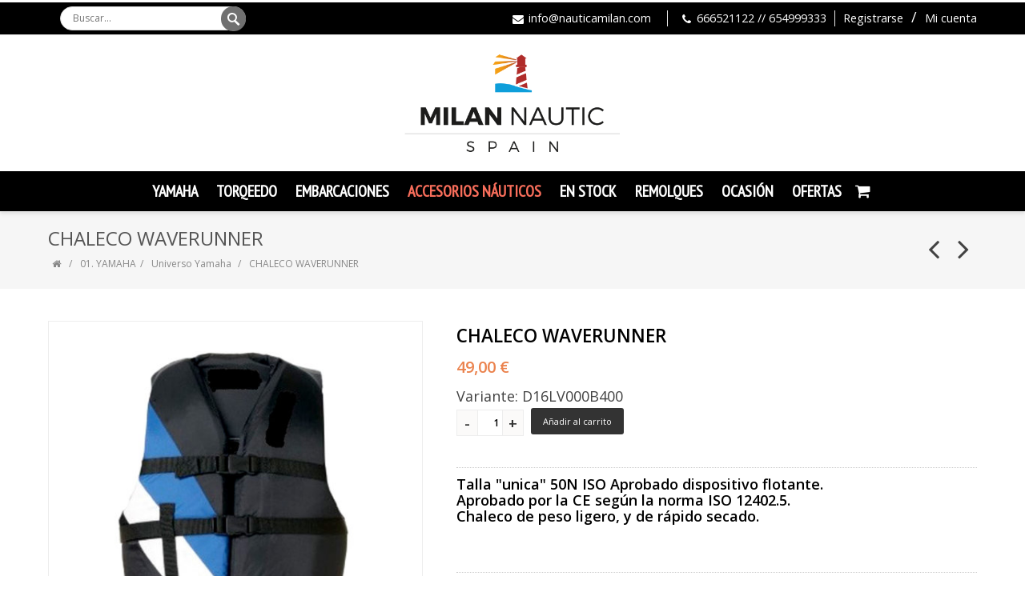

--- FILE ---
content_type: text/html; charset=UTF-8
request_url: https://www.milannauticspain.com/productos/chaleco-waverunner
body_size: 24531
content:
<!DOCTYPE html><!--[if IE 8 ]><html class="ie ie8" lang="es"> <![endif]--><!--[if (gte IE 9)|!(IE)]><!--><html lang="es"> <!--<![endif]--><head><meta charset="utf-8"><title>CHALECO WAVERUNNER - Milan Nautic Spain - Tu tienda náutica</title><meta name="description" content="Talla &quot;unica&quot; 50N ISO Aprobado dispositivo flotante.Aprobado por la CE según la norma ISO 12402.5. Chaleco de peso ligero, y de rápido secado. " /><meta name="keywords" content="CHALECO WAVERUNNER" /><link rel="canonical" href="https://www.milannauticspain.com/productos/chaleco-waverunner"/><meta property="og:title" content="CHALECO WAVERUNNER - Milan Nautic Spain - Tu tienda náutica" /><meta property="og:url" content="https://www.milannauticspain.com/productos/chaleco-waverunner" /><meta property="og:description" content="Talla &quot;unica&quot; 50N ISO Aprobado dispositivo flotante.Aprobado por la CE según la norma ISO 12402.5. Chaleco de peso ligero, y de rápido secado. " /><meta property="og:image" content="https://static.tiendy.net/shops/nautica/products/c/h/large_chaleco-waverunner-664068-2.jpg" />  <meta property="og:type" content="product" />  <meta property="og:price:amount" content="49" />    <meta property="og:price:currency" content="EUR" />  <meta property="og:availability" content="instock" />  
    <meta property="og:brand" content="YAMAHA" />  <meta property="og:site_name" content="Milan Nautic Spain - Tu tienda náutica" />  
      <meta property="og:see_also" content="https://www.milannauticspain.com/productos/llave-arranque" />        <meta property="og:see_also" content="https://www.milannauticspain.com/productos/bujia-ngk-yamaha" />        <meta property="og:see_also" content="https://www.milannauticspain.com/productos/junta-aceite-cola-yamaha" />        <meta property="og:see_also" content="https://www.milannauticspain.com/productos/valvula-presion-zodiac" />      <meta http-equiv="X-UA-Compatible" content="IE=edge"><meta name="generator" content="Tiendy.com"><meta name="google-site-verification" content="TnIaMxQkH3I1rRaeG9aUHw9mJXQ29axh77BjjjWTR1M" /><!-- Verification by onoky --> <meta name="google-site-verification" content="a2R_CSbth8sKzVNlFLGDW6ReUC9ATOjSwVnWIijJNVg" /><!--[if lt IE 9]><script src="https://html5shim.googlecode.com/svn/trunk/html5.js"></script><![endif]--><link rel="stylesheet" type="text/css" media="all" href="https://static.tiendy.net/shops/nautica/theme/assets/style.css?1.9.7"><link rel="preconnect" href="https://fonts.googleapis.com"><link rel="preconnect" href="https://fonts.gstatic.com"><link rel="preconnect" href="https://static.tiendy.net"><link rel="shortcut icon" href="https://static.tiendy.net/shops/nautica/theme/assets/favicon.ico" type="image/x-icon"><link rel='stylesheet' id='woocommerce-smallscreen-css' href='https://static.tiendy.net/shops/nautica/theme/assets/woocommerce-smallscreen.css?ver=2.3.5' type='text/css' media='only screen and (max-width: 640px)' /><link rel='stylesheet' id='woocommerce-general-css' href='https://static.tiendy.net/shops/nautica/theme/assets/woocommerce.css?ver=2.3.5' type='text/css' media='all' /><link rel='stylesheet' id='wcqi-css-css' href='https://static.tiendy.net/shops/nautica/theme/assets/wc-quantity-increment.css?ver=4.1.7' type='text/css' media='all' /><link rel='stylesheet' id='top-css' href='https://static.tiendy.net/shops/nautica/theme/assets/top.css?1' type='text/css' media='all' /><meta name="viewport" content="width=device-width, initial-scale=1, maximum-scale=5" /><link rel='stylesheet' id='woocommerce-layout-css' href='https://static.tiendy.net/shops/nautica/theme/assets/woocommerce-layout.css' type='text/css' media='all' /><link rel='stylesheet' id='responsive-css' href='https://static.tiendy.net/shops/nautica/theme/assets/responsive.css?ver=4.3.1' type='text/css' media='all' /><link rel='stylesheet' id='additional-css' href='https://static.tiendy.net/shops/nautica/theme/assets/additional_styles.scss.css?85389' type='text/css' media='all' /><link rel='stylesheet' id='additional-css' href='https://static.tiendy.net/shops/nautica/theme/assets/custom-milan.css?85389' type='text/css' media='all' /><link rel="stylesheet" type="text/css" href="//cdnjs.cloudflare.com/ajax/libs/cookieconsent2/3.0.3/cookieconsent.min.css" /><script src="//ajax.googleapis.com/ajax/libs/jquery/1.11.2/jquery.min.js" type="text/javascript"></script><script>window.jQuery || document.write("<script src='https://static.tiendy.net/shops/nautica/theme/assets/jquery-1.11.2.min.js'>\x3C/script>")</script><script src="//code.jquery.com/jquery-migrate-1.2.1.min.js"></script><script type='text/javascript' src='https://static.tiendy.net/shops/nautica/theme/assets/jquery-migrate-1.2.1.min.js'></script>
<script type="text/javascript">var grid_align = 'none'; var asset_url = 'https://static.tiendy.net/shops/nautica/theme/assets/';</script><script type='text/javascript' src='https://static.tiendy.net/shops/nautica/theme/assets/top.js'></script><script src="https://static.tiendy.net/assets/attributes.js" type="text/javascript"></script><!-- <link rel="stylesheet" type="text/css" href="//cdnjs.cloudflare.com/ajax/libs/cookieconsent2/3.0.3/cookieconsent.min.css" /> --><!-- <script src="//cdnjs.cloudflare.com/ajax/libs/cookieconsent2/3.0.3/cookieconsent.min.js"></script> --><!-- <script>window.addEventListener("load", function(){
window.cookieconsent.initialise({
 "palette": {
  "popup": {
   "background": "#aa0000",
   "text": "#ffdddd"
  },
  "button": {
   "background": "#ff0000"
  }
 },
 "type": "opt-out",
 "content": {
  "message": "Utilizamos cookies propias para el correcto funcionamiento de la página web y de todos sus servicios, y de terceros para analizar el tráfico en nuestra página web. Si continúa navegando, consideramos que acepta su uso. Puede cambiar la configuración u obtener más información.",
  "dismiss": "Perfecto!",
  "deny": "Lo rechazo",
  "link": "Leer más",
  "href": "https://nautica.mitiendy.es/paginas/aviso-legal"
 }
})});</script> --><link rel="stylesheet" type="text/css" href="https://static.tiendy.net/assets/cookie-consent.min.css"/><script type="text/javascript" class="cc-onconsent-analytics"> (function(i,s,o,g,r,a,m){i['GoogleAnalyticsObject']=r;i[r]=i[r]||function(){
  (i[r].q=i[r].q||[]).push(arguments)},i[r].l=1*new Date();a=s.createElement(o),
  m=s.getElementsByTagName(o)[0];a.async=1;a.src=g;m.parentNode.insertBefore(a,m)
  })(window,document,'script','//www.google-analytics.com/analytics.js','ga');
 
  ga('create', 'G-N38BWYL4M7', 'auto', {
   'allowLinker': true,
 'storage': 'none'
  });
  ga('require', 'linker');
  ga('linker:autoLink', ['www.milannauticspain.com'], false, true);
  ga('send', 'pageview');</script></head><body class="single single-product woocommerce woocommerce-page stretched template-product vc_responsive mobile" data-responsive="true"><div id="wrapper" class="clearfix">  <div id="top-bar"><div class="container clearfix">
    <div class="leftalign">      <div class="searchtop-meta"><!--BEGIN #searchform-->  <form method="get" class="searchform" action="/es/search">      <input type="text" name="q" placeholder="Buscar..." value="">      <input type="submit" id="s-submit" name="s-submit" value="Buscar">  <!--END #searchform-->  </form></div>    </div>  
    
  <!-- available_languages => ["es"] -->
<div class="rightalign">  <div class="top-menus">  <ul>        <li><a href="/account/register" class=" separator separator-left">Registrarse</a></li>    <li><a href="/account/login" class="">Mi cuenta</a></li>      </ul></div></div><div class="rightalign"><div id="top-menu"><ul class="menu"><li><i class="fa-envelope"></i> <div class="mail"><a href="mailto:info&#x40;&#110;a&#x75;&#116;&#105;&#x63;&#97;&#x6d;&#105;&#x6c;&#97;&#x6e;&#46;&#x63;o&#109;">&#105;&#x6e;&#x66;o&#64;n&#x61;&#x75;&#116;&#x69;ca&#109;&#105;l&#x61;&#110;&#46;c&#111;&#x6d;</a></div></li><li><i class="fa-phone"></i> <div class="phone">666521122 // 654999333</div></li></ul></div></div> </div><!-- /container -->    </div><!-- /top-bar -->
    <!-- ============================================
      Header
    ============================================= -->    
    
    <div class="shadow" id="header">        <div class="container clearfix">        
          <!-- ============================================
Logo
============================================= -->  <div id="logo">            
    <a href="https://www.milannauticspain.com" class="standard_logo"><img src="https://static.tiendy.net/shops/nautica/theme/assets/logo.png?85389" alt="Milan Nautic Spain - Tu tienda náutica" title="Milan Nautic Spain - Tu tienda náutica" /></a> 
            <a href="https://www.milannauticspain.com" class="retina_logo"><img src="https://static.tiendy.net/shops/nautica/theme/assets/logo@2x.png?85389" alt="Milan Nautic Spain - Tu tienda náutica" title="Milan Nautic Spain - Tu tienda náutica" /></a>         
          </div>     </div><!-- /.container --><!-- ============================================
Menu
============================================= --><div class="container clearfix realwidth">  <div id="menu-wrapper">  <div class="menu-wrapper-inside">        
      <a href="#" id="toggle-nav"><i class="fa-bars"></i><span>Menú</span></a>      <nav id="nav">      
      <ul class="sf-menu">                                                                  
                  <li class="menu-item menu-item-type-custom menu-item-object-custom menu-item-has-children has-ul">  <a href="/categorias/01-yamaha">YAMAHA<span class="sf-sub-indicator"><i class="fa-caret-down"></i></span></a>      
      <ul class="sub-menu">                                                                                                                                                                                              <li class="menu-item menu-item-type-custom menu-item-object-custom menu-item-has-children has-ul">      <a href="/categorias/4-tiempos">4 Tiempos<span class="sf-sub-indicator"><i class="fa-caret-right"></i></span></a>                <ul class="sub-menu sm-subcategories">                                                                      <li class="menu-item menu-item-type-custom menu-item-object-custom">              <a href="/categorias/yamaha-f2-5-a-f25">Yamaha F2.5 a F25</a>                          </li>                                                                        <li class="menu-item menu-item-type-custom menu-item-object-custom">              <a href="/categorias/yamaha-f30-a-f70">Yamaha F30 a F70</a>                          </li>                                                                        <li class="menu-item menu-item-type-custom menu-item-object-custom">              <a href="/categorias/yamaha-f80-a-f130">Yamaha F80 a F130</a>                          </li>                                                                        <li class="menu-item menu-item-type-custom menu-item-object-custom">              <a href="/categorias/yamaha-f150-a-f300">Yamaha F150 a F300</a>                          </li>                                                                        <li class="menu-item menu-item-type-custom menu-item-object-custom">              <a href="/categorias/yamaha-f375-a-f450">Yamaha F375 a F450</a>                          </li>                          </ul>          </li>                                                                                                                                                                              <li class="menu-item menu-item-type-custom menu-item-object-custom menu-item-has-children has-ul">      <a href="/categorias/electricos">Eléctricos<span class="sf-sub-indicator"><i class="fa-caret-right"></i></span></a>                <ul class="sub-menu sm-hastags">                  <li class="menu-item menu-item-type-custom menu-item-object-custom menu-tag"><a href="/categorias/electricos/agua-dulce">AGUA DULCE</a></li>                  <li class="menu-item menu-item-type-custom menu-item-object-custom menu-tag"><a href="/categorias/electricos/agua-salada">AGUA SALADA</a></li>                  <li class="menu-item menu-item-type-custom menu-item-object-custom menu-tag"><a href="/categorias/electricos/cable-bateria">CABLE BATERIA</a></li>                  <li class="menu-item menu-item-type-custom menu-item-object-custom menu-tag"><a href="/categorias/electricos/enviogratis">enviogratis</a></li>                </ul>          </li>                                                                                                                                                                              <li class="menu-item menu-item-type-custom menu-item-object-custom menu-item-has-children has-ul">      <a href="/categorias/generador">Generador <span class="sf-sub-indicator"><i class="fa-caret-right"></i></span></a>                <ul class="sub-menu sm-hastags">                  <li class="menu-item menu-item-type-custom menu-item-object-custom menu-tag"><a href="/categorias/generador/ef-2000-is">EF 2000 IS</a></li>                  <li class="menu-item menu-item-type-custom menu-item-object-custom menu-tag"><a href="/categorias/generador/ef3000ise">EF3000iSE</a></li>                  <li class="menu-item menu-item-type-custom menu-item-object-custom menu-tag"><a href="/categorias/generador/enviogratis">enviogratis</a></li>                </ul>          </li>                                                                                                                                                                              <li class="menu-item menu-item-type-custom menu-item-object-custom menu-item-has-children has-ul">      <a href="/categorias/120802-recambios">Recambios<span class="sf-sub-indicator"><i class="fa-caret-right"></i></span></a>                <ul class="sub-menu sm-subcategories">                                                <li class="menu-item menu-item-type-custom menu-item-object-custom">              <a href="/categorias/aceites-y-filtros">Aceites+Filtros+Manten.</a>                          </li>                                                  <li class="menu-item menu-item-type-custom menu-item-object-custom">              <a href="/categorias/120595-anodos">Anodos</a>                          </li>                                                  <li class="menu-item menu-item-type-custom menu-item-object-custom">              <a href="/categorias/bujias">Bujías y Fusibles</a>                          </li>                                                  <li class="menu-item menu-item-type-custom menu-item-object-custom">              <a href="/categorias/combustible-filtros">Combustible + Filtros</a>                          </li>                                                  <li class="menu-item menu-item-type-custom menu-item-object-custom">              <a href="/categorias/correas-de-distribucion">Correas de Distribución</a>                          </li>                                                  <li class="menu-item menu-item-type-custom menu-item-object-custom">              <a href="/categorias/120724-electronica">Electrónica </a>                          </li>                                                  <li class="menu-item menu-item-type-custom menu-item-object-custom">              <a href="/categorias/fueraborda-2-tiempos">Fueraborda 2 Tiempos</a>                          </li>                                                  <li class="menu-item menu-item-type-custom menu-item-object-custom">              <a href="/categorias/fueraborda-4-tiempos">Fueraborda 4 Tiempos</a>                          </li>                                                  <li class="menu-item menu-item-type-custom menu-item-object-custom">              <a href="/categorias/fundas-de-motor">Fundas de Motor</a>                          </li>                                                  <li class="menu-item menu-item-type-custom menu-item-object-custom">              <a href="/categorias/helices">HELICES</a>                          </li>                                                  <li class="menu-item menu-item-type-custom menu-item-object-custom">              <a href="/categorias/llaves-de-contacto">Llaves de Contacto</a>                          </li>                                                  <li class="menu-item menu-item-type-custom menu-item-object-custom">              <a href="/categorias/120833-mandos-y-relojeria">Mandos y Relojeria</a>                          </li>                                                  <li class="menu-item menu-item-type-custom menu-item-object-custom">              <a href="/categorias/termostatos">Termostatos+Turbinas</a>                          </li>                                                  <li class="menu-item menu-item-type-custom menu-item-object-custom">              <a href="/categorias/yamaha-outlet">Yamaha Outlet</a>                          </li>                          </ul>          </li>                                                                                                                                                                              <li class="menu-item menu-item-type-custom menu-item-object-custom menu-item-has-children has-ul">      <a href="/categorias/universo-yamaha">Universo Yamaha<span class="sf-sub-indicator"><i class="fa-caret-right"></i></span></a>                <ul class="sub-menu sm-subcategories">                                                <li class="menu-item menu-item-type-custom menu-item-object-custom menu-item-has-children has-ul">              <a href="/categorias/121067-arrastrables">Arrastrables<span class="sf-sub-indicator"><i class="fa-caret-right"></i></span></a>                            <ul class="sub-menu">                                              <li class="menu-item menu-item-type-custom menu-item-object-custom">                  <a href="/categorias/121069-arrastrables">Arrastrables</a>                                  </li>                                                              <li class="menu-item menu-item-type-custom menu-item-object-custom">                  <a href="/categorias/chalecos-y-esqui">Chalecos y Esqui</a>                                  </li>                                                              <li class="menu-item menu-item-type-custom menu-item-object-custom">                  <a href="/categorias/turbo-swing">Turbo Swing</a>                                  </li>                                            </ul>                          </li>                                                  <li class="menu-item menu-item-type-custom menu-item-object-custom menu-item-has-children has-ul">              <a href="/categorias/gorras-y-paraguas">Gorras y Paraguas<span class="sf-sub-indicator"><i class="fa-caret-right"></i></span></a>                            <ul class="sub-menu">                                              <li class="menu-item menu-item-type-custom menu-item-object-custom">                  <a href="/categorias/121077-gorras">Gorras</a>                                  </li>                                                              <li class="menu-item menu-item-type-custom menu-item-object-custom">                  <a href="/categorias/paraguas">Paraguas</a>                                  </li>                                            </ul>                          </li>                                                  <li class="menu-item menu-item-type-custom menu-item-object-custom menu-item-has-children has-ul">              <a href="/categorias/121081-relojes">Relojes<span class="sf-sub-indicator"><i class="fa-caret-right"></i></span></a>                            <ul class="sub-menu">                                              <li class="menu-item menu-item-type-custom menu-item-object-custom">                  <a href="/categorias/reloj-de-pared">Reloj de Pared</a>                                  </li>                                                              <li class="menu-item menu-item-type-custom menu-item-object-custom">                  <a href="/categorias/relojes-de-pulsera">Relojes de Pulsera</a>                                  </li>                                            </ul>                          </li>                                                  <li class="menu-item menu-item-type-custom menu-item-object-custom menu-item-has-children has-ul">              <a href="/categorias/121087-ropa">Ropa<span class="sf-sub-indicator"><i class="fa-caret-right"></i></span></a>                            <ul class="sub-menu">                                              <li class="menu-item menu-item-type-custom menu-item-object-custom">                  <a href="/categorias/delantal">Delantal</a>                                  </li>                                                              <li class="menu-item menu-item-type-custom menu-item-object-custom">                  <a href="/categorias/mochilas-y-maletas">Mochilas y Maletas</a>                                  </li>                                            </ul>                          </li>                                                  <li class="menu-item menu-item-type-custom menu-item-object-custom">              <a href="/categorias/tablas-y-paddle-surf">Tablas y Paddle Surf</a>                          </li>                                                  <li class="menu-item menu-item-type-custom menu-item-object-custom">              <a href="/categorias/tazas">Tazas</a>                          </li>                                                  <li class="menu-item menu-item-type-custom menu-item-object-custom menu-item-has-children has-ul">              <a href="/categorias/tus-regalos">Tus Regalos<span class="sf-sub-indicator"><i class="fa-caret-right"></i></span></a>                            <ul class="sub-menu">                                              <li class="menu-item menu-item-type-custom menu-item-object-custom">                  <a href="/categorias/bicicleta-y-trineo">Bicicleta y Trineo</a>                                  </li>                                            </ul>                          </li>                          </ul>          </li>            </ul>      </li>                                            
                  <li class="menu-item menu-item-type-custom menu-item-object-custom menu-item-has-children has-ul">  <a href="/categorias/02-torqeedo">TORQEEDO<span class="sf-sub-indicator"><i class="fa-caret-down"></i></span></a>      
      <ul class="sub-menu">                                                                                                                                                                        <li class="menu-item menu-item-type-custom menu-item-object-custom menu-item-has-children has-ul">      <a href="/categorias/accesorios">ACCESORIOS<span class="sf-sub-indicator"><i class="fa-caret-right"></i></span></a>                <ul class="sub-menu sm-hastags">                  <li class="menu-item menu-item-type-custom menu-item-object-custom menu-tag"><a href="/categorias/accesorios/cargador-bateria">Cargador Batería</a></li>                  <li class="menu-item menu-item-type-custom menu-item-object-custom menu-tag"><a href="/categorias/accesorios/mando-morse">Mando Morse</a></li>                  <li class="menu-item menu-item-type-custom menu-item-object-custom menu-tag"><a href="/categorias/accesorios/torqeedo">TORQEEDO</a></li>                  <li class="menu-item menu-item-type-custom menu-item-object-custom menu-tag"><a href="/categorias/accesorios/torqeedo-accesorios">TORQEEDO ACCESORIOS</a></li>                </ul>          </li>                                                                                                                                                                              <li class="menu-item menu-item-type-custom menu-item-object-custom menu-item-has-children has-ul">      <a href="/categorias/motores-torqeedo">MOTORES<span class="sf-sub-indicator"><i class="fa-caret-right"></i></span></a>                <ul class="sub-menu sm-hastags">                  <li class="menu-item menu-item-type-custom menu-item-object-custom menu-tag"><a href="/categorias/motores-torqeedo/enviogratis">enviogratis</a></li>                  <li class="menu-item menu-item-type-custom menu-item-object-custom menu-tag"><a href="/categorias/motores-torqeedo/torqeedo">TORQEEDO</a></li>                </ul>          </li>            </ul>      </li>                                            
                  <li class="menu-item menu-item-type-custom menu-item-object-custom menu-item-has-children has-ul">  <a href="/categorias/embarcaciones">Embarcaciones<span class="sf-sub-indicator"><i class="fa-caret-down"></i></span></a>      
      <ul class="sub-menu">                                                                                                                                                                        <li class="menu-item menu-item-type-custom menu-item-object-custom menu-item-has-children has-ul">      <a href="/categorias/arimar">ARIMAR<span class="sf-sub-indicator"><i class="fa-caret-right"></i></span></a>                <ul class="sub-menu sm-hastags">                  <li class="menu-item menu-item-type-custom menu-item-object-custom menu-tag"><a href="/categorias/arimar/arimar-suelo-aluminio">ARIMAR SUELO ALUMINIO</a></li>                  <li class="menu-item menu-item-type-custom menu-item-object-custom menu-tag"><a href="/categorias/arimar/arimar-suelo-hinchable">ARIMAR SUELO HINCHABLE</a></li>                  <li class="menu-item menu-item-type-custom menu-item-object-custom menu-tag"><a href="/categorias/arimar/arimar-suelo-tablillas">ARIMAR SUELO TABLILLAS</a></li>                </ul>          </li>                                                                                                                                                                              <li class="menu-item menu-item-type-custom menu-item-object-custom menu-item-has-children has-ul">      <a href="/categorias/dipol">DIPOL<span class="sf-sub-indicator"><i class="fa-caret-right"></i></span></a>                <ul class="sub-menu sm-hastags">                  <li class="menu-item menu-item-type-custom menu-item-object-custom menu-tag"><a href="/categorias/dipol/510-fragata-open">510 FRAGATA OPEN</a></li>                  <li class="menu-item menu-item-type-custom menu-item-object-custom menu-tag"><a href="/categorias/dipol/580-open">580 OPEN</a></li>                  <li class="menu-item menu-item-type-custom menu-item-object-custom menu-tag"><a href="/categorias/dipol/600-cp-timonera">600 CP TIMONERA</a></li>                  <li class="menu-item menu-item-type-custom menu-item-object-custom menu-tag"><a href="/categorias/dipol/600-open">600 OPEN</a></li>                  <li class="menu-item menu-item-type-custom menu-item-object-custom menu-tag"><a href="/categorias/dipol/dipol-25-cc">DIPOL 25 CC</a></li>                  <li class="menu-item menu-item-type-custom menu-item-object-custom menu-tag"><a href="/categorias/dipol/dipol-580-sport">DIPOL 580 SPORT</a></li>                  <li class="menu-item menu-item-type-custom menu-item-object-custom menu-tag"><a href="/categorias/dipol/dipol-600-sport">DIPOL 600 SPORT</a></li>                </ul>          </li>                                                                                                                                                                              <li class="menu-item menu-item-type-custom menu-item-object-custom menu-item-has-children has-ul">      <a href="/categorias/goldenship">GOLDENSHIP<span class="sf-sub-indicator"><i class="fa-caret-right"></i></span></a>                <ul class="sub-menu sm-hastags">                  <li class="menu-item menu-item-type-custom menu-item-object-custom menu-tag"><a href="/categorias/goldenship/accesorios-embarcacion">ACCESORIOS EMBARCACION</a></li>                  <li class="menu-item menu-item-type-custom menu-item-object-custom menu-tag"><a href="/categorias/goldenship/accesorios-motor">ACCESORIOS MOTOR</a></li>                  <li class="menu-item menu-item-type-custom menu-item-object-custom menu-tag"><a href="/categorias/goldenship/accesorios-pesca">ACCESORIOS PESCA</a></li>                  <li class="menu-item menu-item-type-custom menu-item-object-custom menu-tag"><a href="/categorias/goldenship/anodos">ANODOS</a></li>                  <li class="menu-item menu-item-type-custom menu-item-object-custom menu-tag"><a href="/categorias/goldenship/banderas">BANDERAS</a></li>                  <li class="menu-item menu-item-type-custom menu-item-object-custom menu-tag"><a href="/categorias/goldenship/biminis-toldillas">BIMINIS +TOLDILLAS</a></li>                  <li class="menu-item menu-item-type-custom menu-item-object-custom menu-tag"><a href="/categorias/goldenship/cabos-fondeo-atraque-molinete">CABOS+FONDEO+ATRAQUE+MOLINETE</a></li>                  <li class="menu-item menu-item-type-custom menu-item-object-custom menu-tag"><a href="/categorias/goldenship/comunicaciones">COMUNICACIONES</a></li>                  <li class="menu-item menu-item-type-custom menu-item-object-custom menu-tag"><a href="/categorias/goldenship/confort-a-bordo">CONFORT A BORDO</a></li>                  <li class="menu-item menu-item-type-custom menu-item-object-custom menu-tag"><a href="/categorias/goldenship/consolas-asientos-direcciones-cables-mandos">CONSOLAS-ASIENTOS-DIRECCIONES-CABLES-MANDOS</a></li>                  <li class="menu-item menu-item-type-custom menu-item-object-custom menu-tag"><a href="/categorias/goldenship/depositos">DEPOSITOS</a></li>                  <li class="menu-item menu-item-type-custom menu-item-object-custom menu-tag"><a href="/categorias/goldenship/duchas-y-bombas">DUCHAS Y BOMBAS</a></li>                  <li class="menu-item menu-item-type-custom menu-item-object-custom menu-tag"><a href="/categorias/goldenship/electricidad">ELECTRICIDAD</a></li>                  <li class="menu-item menu-item-type-custom menu-item-object-custom menu-tag"><a href="/categorias/goldenship/electronica">ELECTRONICA</a></li>                  <li class="menu-item menu-item-type-custom menu-item-object-custom menu-tag"><a href="/categorias/goldenship/embarcaciones">Embarcaciones</a></li>                  <li class="menu-item menu-item-type-custom menu-item-object-custom menu-tag"><a href="/categorias/goldenship/fueraborda">fueraborda</a></li>                  <li class="menu-item menu-item-type-custom menu-item-object-custom menu-tag"><a href="/categorias/goldenship/fueraborda-electrico">FUERABORDA ELECTRICO</a></li>                  <li class="menu-item menu-item-type-custom menu-item-object-custom menu-tag"><a href="/categorias/goldenship/fueraborda-recambios">FUERABORDA RECAMBIOS</a></li>                  <li class="menu-item menu-item-type-custom menu-item-object-custom menu-tag"><a href="/categorias/goldenship/helices">Hélices</a></li>                  <li class="menu-item menu-item-type-custom menu-item-object-custom menu-tag"><a href="/categorias/goldenship/herrajes">HERRAJES</a></li>                  <li class="menu-item menu-item-type-custom menu-item-object-custom menu-tag"><a href="/categorias/goldenship/importadoecn">ImportadoECN</a></li>                  <li class="menu-item menu-item-type-custom menu-item-object-custom menu-tag"><a href="/categorias/goldenship/intraborda-recambios">INTRABORDA RECAMBIOS</a></li>                  <li class="menu-item menu-item-type-custom menu-item-object-custom menu-tag"><a href="/categorias/goldenship/lubricantes-limpiadores-grasas">LUBRICANTES + LIMPIADORES + GRASAS</a></li>                  <li class="menu-item menu-item-type-custom menu-item-object-custom menu-tag"><a href="/categorias/goldenship/mantenimiento-barco">MANTENIMIENTO BARCO</a></li>                  <li class="menu-item menu-item-type-custom menu-item-object-custom menu-tag"><a href="/categorias/goldenship/mantenimiento-motor">MANTENIMIENTO MOTOR</a></li>                  <li class="menu-item menu-item-type-custom menu-item-object-custom menu-tag"><a href="/categorias/goldenship/motores">MOTORES</a></li>                  <li class="menu-item menu-item-type-custom menu-item-object-custom menu-tag"><a href="/categorias/goldenship/neumaticas-y-semirrigidas-accesorios">NEUMATICAS Y SEMIRRIGIDAS ACCESORIOS</a></li>                  <li class="menu-item menu-item-type-custom menu-item-object-custom menu-tag"><a href="/categorias/goldenship/pinturas">PINTURAS</a></li>                  <li class="menu-item menu-item-type-custom menu-item-object-custom menu-tag"><a href="/categorias/goldenship/recambios-yamaha">RECAMBIOS YAMAHA</a></li>                  <li class="menu-item menu-item-type-custom menu-item-object-custom menu-tag"><a href="/categorias/goldenship/recambios-zodiac">RECAMBIOS ZODIAC</a></li>                  <li class="menu-item menu-item-type-custom menu-item-object-custom menu-tag"><a href="/categorias/goldenship/remolque">REMOLQUE</a></li>                  <li class="menu-item menu-item-type-custom menu-item-object-custom menu-tag"><a href="/categorias/goldenship/salvamento">SALVAMENTO</a></li>                  <li class="menu-item menu-item-type-custom menu-item-object-custom menu-tag"><a href="/categorias/goldenship/semirrigidas-goldenship">SEMIRRIGIDAS GOLDENSHIP</a></li>                  <li class="menu-item menu-item-type-custom menu-item-object-custom menu-tag"><a href="/categorias/goldenship/sentina">SENTINA</a></li>                  <li class="menu-item menu-item-type-custom menu-item-object-custom menu-tag"><a href="/categorias/goldenship/ski-paddle">SKI+PADDLE</a></li>                  <li class="menu-item menu-item-type-custom menu-item-object-custom menu-tag"><a href="/categorias/goldenship/veleria-poleas">VELERIA-POLEAS</a></li>                  <li class="menu-item menu-item-type-custom menu-item-object-custom menu-tag"><a href="/categorias/goldenship/w-c">W.C.</a></li>                </ul>          </li>                                                                                                                                                                              <li class="menu-item menu-item-type-custom menu-item-object-custom menu-item-has-children has-ul">      <a href="/categorias/invictus">INVICTUS<span class="sf-sub-indicator"><i class="fa-caret-right"></i></span></a>                <ul class="sub-menu sm-hastags">                  <li class="menu-item menu-item-type-custom menu-item-object-custom menu-tag"><a href="/categorias/invictus/190-fx">190 FX</a></li>                  <li class="menu-item menu-item-type-custom menu-item-object-custom menu-tag"><a href="/categorias/invictus/200-fx">200 FX</a></li>                  <li class="menu-item menu-item-type-custom menu-item-object-custom menu-tag"><a href="/categorias/invictus/200-sx">200 SX</a></li>                </ul>          </li>                                                                                                                                                                              <li class="menu-item menu-item-type-custom menu-item-object-custom menu-item-has-children has-ul">      <a href="/categorias/lomac">LOMAC<span class="sf-sub-indicator"><i class="fa-caret-right"></i></span></a>                <ul class="sub-menu sm-subcategories">                                                <li class="menu-item menu-item-type-custom menu-item-object-custom">              <a href="/categorias/-granturismo"> GRANTURISMO</a>                          </li>                                                  <li class="menu-item menu-item-type-custom menu-item-object-custom">              <a href="/categorias/adrenalina">ADRENALINA</a>                          </li>                                                  <li class="menu-item menu-item-type-custom menu-item-object-custom">              <a href="/categorias/big-game">BIG GAME</a>                          </li>                                                  <li class="menu-item menu-item-type-custom menu-item-object-custom">              <a href="/categorias/club">CLUB</a>                          </li>                                                  <li class="menu-item menu-item-type-custom menu-item-object-custom">              <a href="/categorias/euforia">EUFORIA</a>                          </li>                                                  <li class="menu-item menu-item-type-custom menu-item-object-custom">              <a href="/categorias/tender">TENDER</a>                          </li>                                                  <li class="menu-item menu-item-type-custom menu-item-object-custom">              <a href="/categorias/turismo">TURISMO</a>                          </li>                          </ul>          </li>                                                                                                                                                                              <li class="menu-item menu-item-type-custom menu-item-object-custom menu-item-has-children has-ul">      <a href="/categorias/pacific-craft">PACIFIC CRAFT<span class="sf-sub-indicator"><i class="fa-caret-right"></i></span></a>                <ul class="sub-menu sm-hastags">                  <li class="menu-item menu-item-type-custom menu-item-object-custom menu-tag"><a href="/categorias/pacific-craft/500-open">500 OPEN</a></li>                  <li class="menu-item menu-item-type-custom menu-item-object-custom menu-tag"><a href="/categorias/pacific-craft/545-open">545 OPEN</a></li>                  <li class="menu-item menu-item-type-custom menu-item-object-custom menu-tag"><a href="/categorias/pacific-craft/625-open">625 OPEN</a></li>                  <li class="menu-item menu-item-type-custom menu-item-object-custom menu-tag"><a href="/categorias/pacific-craft/630-sun-cruiser">630 SUN CRUISER</a></li>                  <li class="menu-item menu-item-type-custom menu-item-object-custom menu-tag"><a href="/categorias/pacific-craft/650-timonier">650 TIMONIER</a></li>                  <li class="menu-item menu-item-type-custom menu-item-object-custom menu-tag"><a href="/categorias/pacific-craft/670-open">670 OPEN</a></li>                  <li class="menu-item menu-item-type-custom menu-item-object-custom menu-tag"><a href="/categorias/pacific-craft/695-open">695 OPEN</a></li>                  <li class="menu-item menu-item-type-custom menu-item-object-custom menu-tag"><a href="/categorias/pacific-craft/700-day-cruiser">700 DAY CRUISER</a></li>                  <li class="menu-item menu-item-type-custom menu-item-object-custom menu-tag"><a href="/categorias/pacific-craft/700-sun-cruiser">700 SUN CRUISER</a></li>                  <li class="menu-item menu-item-type-custom menu-item-object-custom menu-tag"><a href="/categorias/pacific-craft/750-open">750 OPEN</a></li>                  <li class="menu-item menu-item-type-custom menu-item-object-custom menu-tag"><a href="/categorias/pacific-craft/750-sun-cruiser">750 SUN CRUISER</a></li>                  <li class="menu-item menu-item-type-custom menu-item-object-custom menu-tag"><a href="/categorias/pacific-craft/750-timonier">750 TIMONIER</a></li>                </ul>          </li>                                                                                                                                                                              <li class="menu-item menu-item-type-custom menu-item-object-custom menu-item-has-children has-ul">      <a href="/categorias/voraz">VORAZ BOATS<span class="sf-sub-indicator"><i class="fa-caret-right"></i></span></a>                <ul class="sub-menu sm-subcategories">                                                <li class="menu-item menu-item-type-custom menu-item-object-custom">              <a href="/categorias/voraz-serie-botes">Voraz Botes</a>                          </li>                                                  <li class="menu-item menu-item-type-custom menu-item-object-custom">              <a href="/categorias/voraz-serie-cabin">Voraz Cabin</a>                          </li>                                                  <li class="menu-item menu-item-type-custom menu-item-object-custom">              <a href="/categorias/voraz-serie-open">Voraz Open</a>                          </li>                                                  <li class="menu-item menu-item-type-custom menu-item-object-custom">              <a href="/categorias/voraz-recambios">Voraz Recambios</a>                          </li>                          </ul>          </li>                                                                                                                                                                              <li class="menu-item menu-item-type-custom menu-item-object-custom menu-item-has-children has-ul">      <a href="/categorias/whaly">WHALY<span class="sf-sub-indicator"><i class="fa-caret-right"></i></span></a>                <ul class="sub-menu sm-hastags">                  <li class="menu-item menu-item-type-custom menu-item-object-custom menu-tag"><a href="/categorias/whaly/whaly-210">WHALY 210</a></li>                  <li class="menu-item menu-item-type-custom menu-item-object-custom menu-tag"><a href="/categorias/whaly/whaly-270">WHALY 270</a></li>                  <li class="menu-item menu-item-type-custom menu-item-object-custom menu-tag"><a href="/categorias/whaly/whaly-310">WHALY 310</a></li>                  <li class="menu-item menu-item-type-custom menu-item-object-custom menu-tag"><a href="/categorias/whaly/whaly-370">WHALY 370</a></li>                  <li class="menu-item menu-item-type-custom menu-item-object-custom menu-tag"><a href="/categorias/whaly/whaly-380">WHALY 380</a></li>                  <li class="menu-item menu-item-type-custom menu-item-object-custom menu-tag"><a href="/categorias/whaly/whaly-400">WHALY 400</a></li>                  <li class="menu-item menu-item-type-custom menu-item-object-custom menu-tag"><a href="/categorias/whaly/whaly-435">WHALY 435</a></li>                  <li class="menu-item menu-item-type-custom menu-item-object-custom menu-tag"><a href="/categorias/whaly/whaly-455-r-profesional">WHALY 455 R PROFESIONAL</a></li>                  <li class="menu-item menu-item-type-custom menu-item-object-custom menu-tag"><a href="/categorias/whaly/whaly-500">WHALY 500</a></li>                  <li class="menu-item menu-item-type-custom menu-item-object-custom menu-tag"><a href="/categorias/whaly/whaly-500-r-pro80">WHALY 500 R PRO80</a></li>                  <li class="menu-item menu-item-type-custom menu-item-object-custom menu-tag"><a href="/categorias/whaly/whaly-500-r-prof">WHALY 500 R PROF</a></li>                  <li class="menu-item menu-item-type-custom menu-item-object-custom menu-tag"><a href="/categorias/whaly/whaly-620">WHALY 620</a></li>                  <li class="menu-item menu-item-type-custom menu-item-object-custom menu-tag"><a href="/categorias/whaly/whaly-620-r-professional">WHALY 620 R PROFESSIONAL</a></li>                </ul>          </li>                                                                                                                                                                              <li class="menu-item menu-item-type-custom menu-item-object-custom menu-item-has-children has-ul">      <a href="/categorias/yam">YAM By YAMAHA<span class="sf-sub-indicator"><i class="fa-caret-right"></i></span></a>                <ul class="sub-menu sm-subcategories">                                                <li class="menu-item menu-item-type-custom menu-item-object-custom menu-item-has-children has-ul">              <a href="/categorias/121001-neumaticas">Neumáticas<span class="sf-sub-indicator"><i class="fa-caret-right"></i></span></a>                            <ul class="sub-menu">                                              <li class="menu-item menu-item-type-custom menu-item-object-custom">                  <a href="/categorias/121003-suelo-aluminio">Suelo Aluminio</a>                                  </li>                                                              <li class="menu-item menu-item-type-custom menu-item-object-custom">                  <a href="/categorias/121005-suelo-hinchable">Suelo Hinchable</a>                                  </li>                                                              <li class="menu-item menu-item-type-custom menu-item-object-custom">                  <a href="/categorias/121007-suelo-tablillas">Suelo Tablillas</a>                                  </li>                                            </ul>                          </li>                          </ul>          </li>                                                                                                                                                                              <li class="menu-item menu-item-type-custom menu-item-object-custom menu-item-has-children has-ul">      <a href="/categorias/zodiac">ZODIAC NAUTIC<span class="sf-sub-indicator"><i class="fa-caret-right"></i></span></a>                <ul class="sub-menu sm-subcategories">                                                <li class="menu-item menu-item-type-custom menu-item-object-custom menu-item-has-children has-ul">              <a href="/categorias/zodiac-neumaticas">Neumáticas<span class="sf-sub-indicator"><i class="fa-caret-right"></i></span></a>                            <ul class="sub-menu">                                              <li class="menu-item menu-item-type-custom menu-item-object-custom">                  <a href="/categorias/suelo-aluminio">Suelo Aluminio</a>                                  </li>                                                              <li class="menu-item menu-item-type-custom menu-item-object-custom">                  <a href="/categorias/suelo-hinchable">Suelo Hinchable</a>                                  </li>                                                              <li class="menu-item menu-item-type-custom menu-item-object-custom">                  <a href="/categorias/suelo-tablillas">Suelo Tablillas</a>                                  </li>                                            </ul>                          </li>                                                  <li class="menu-item menu-item-type-custom menu-item-object-custom menu-item-has-children has-ul">              <a href="/categorias/zodiac-semirrigidas">Semirrígidas<span class="sf-sub-indicator"><i class="fa-caret-right"></i></span></a>                            <ul class="sub-menu">                                              <li class="menu-item menu-item-type-custom menu-item-object-custom">                  <a href="/categorias/cadet-rib">CADET RIB</a>                                  </li>                                                              <li class="menu-item menu-item-type-custom menu-item-object-custom">                  <a href="/categorias/medline">MEDLINE</a>                                  </li>                                                              <li class="menu-item menu-item-type-custom menu-item-object-custom">                  <a href="/categorias/mini-open">MINI OPEN</a>                                  </li>                                                              <li class="menu-item menu-item-type-custom menu-item-object-custom">                  <a href="/categorias/nomad">NOMAD</a>                                  </li>                                                              <li class="menu-item menu-item-type-custom menu-item-object-custom">                  <a href="/categorias/n-zo">N-ZO</a>                                  </li>                                                              <li class="menu-item menu-item-type-custom menu-item-object-custom">                  <a href="/categorias/open">OPEN</a>                                  </li>                                                              <li class="menu-item menu-item-type-custom menu-item-object-custom">                  <a href="/categorias/pro">PRO</a>                                  </li>                                                              <li class="menu-item menu-item-type-custom menu-item-object-custom">                  <a href="/categorias/yachtline">YACHTLINE</a>                                  </li>                                            </ul>                          </li>                                                  <li class="menu-item menu-item-type-custom menu-item-object-custom">              <a href="/categorias/120823-recambios">Z Recambios</a>                          </li>                          </ul>          </li>            </ul>      </li>                                            
                  <li class="menu-item menu-item-type-custom menu-item-object-custom menu-item-has-children has-ul megamenu">  <a href="/categorias/120806-accesorios-nauticos">Accesorios Náuticos<span class="sf-sub-indicator"><i class="fa-caret-down"></i></span></a>      
      <ul class="sub-menu">    <li>    <ul class="megamenu">      
      <li class="partes-2 menu-item menu-item-type-custom menu-item-object-custom columns-4 col-lg-3 col-md-3 col-sm-3">              <ul class="sub-menu">                              <li class="menu-item menu-item-type-custom menu-item-object-custom"><a href="/categorias/aleta-estabilizadora">Aleta Estabilizadora</a></li>                                                    <li class="menu-item menu-item-type-custom menu-item-object-custom"><a href="/categorias/anodos">Anodos</a></li>                                                    <li class="menu-item menu-item-type-custom menu-item-object-custom"><a href="/categorias/bateria-y-cargadores">Bateria y Cargadores</a></li>                                                    <li class="menu-item menu-item-type-custom menu-item-object-custom"><a href="/categorias/consolas-y-asientos">Consolas y Direcciones</a></li>                                                    <li class="menu-item menu-item-type-custom menu-item-object-custom"><a href="/categorias/depositos-y-accesorios">Depósitos y Accesorios</a></li>                                                    <li class="menu-item menu-item-type-custom menu-item-object-custom"><a href="/categorias/120931-electricidad">Electricidad</a></li>                                                    <li class="menu-item menu-item-type-custom menu-item-object-custom"><a href="/categorias/120728-electronica">Electrónica </a></li>                                                    <li class="menu-item menu-item-type-custom menu-item-object-custom"><a href="/categorias/fondeo-y-atraque">Fondeo y Atraque</a></li>                        </ul>            </li>            <li class="menu-item menu-item-type-custom menu-item-object-custom menu-item-has-children columns-4 col-lg-3 col-md-3 col-sm-3">              <ul class="sub-menu">                                                    <li class="menu-item menu-item-type-custom menu-item-object-custom"><a href="/categorias/helice-solas">Helices Solas</a></li>                                                    <li class="menu-item menu-item-type-custom menu-item-object-custom"><a href="/categorias/kit-mantenimiento">Kit Mantenimiento </a></li>                                                    <li class="menu-item menu-item-type-custom menu-item-object-custom"><a href="/categorias/mantenimiento-y-limpieza">Mantenimiento Limpieza</a></li>                                                    <li class="menu-item menu-item-type-custom menu-item-object-custom"><a href="/categorias/obra-muerta">Obra Muerta </a></li>                                                    <li class="menu-item menu-item-type-custom menu-item-object-custom"><a href="/categorias/obra-viva-sentina">Obra Viva + Sentina</a></li>                                                    <li class="menu-item menu-item-type-custom menu-item-object-custom"><a href="/categorias/tu-seguridad">Tu Seguridad</a></li>                                        </ul>        </li>    </ul>    </li>  </ul>    
      </li>                                            
                  <li class="menu-item menu-item-type-custom menu-item-object-custom menu-item-has-children has-ul">  <a href="/categorias/en-stock">En Stock<span class="sf-sub-indicator"><i class="fa-caret-down"></i></span></a>      
      <ul class="sub-menu">                                                                                                                                                                        <li class="menu-item menu-item-type-custom menu-item-object-custom menu-item-has-children has-ul">      <a href="/categorias/barcos">BARCOS<span class="sf-sub-indicator"><i class="fa-caret-right"></i></span></a>                <ul class="sub-menu sm-hastags">                  <li class="menu-item menu-item-type-custom menu-item-object-custom menu-tag"><a href="/categorias/barcos/190-fx">190 FX</a></li>                  <li class="menu-item menu-item-type-custom menu-item-object-custom menu-tag"><a href="/categorias/barcos/200-fx">200 FX</a></li>                  <li class="menu-item menu-item-type-custom menu-item-object-custom menu-tag"><a href="/categorias/barcos/500-open">500 OPEN</a></li>                  <li class="menu-item menu-item-type-custom menu-item-object-custom menu-tag"><a href="/categorias/barcos/510-fragata-open">510 FRAGATA OPEN</a></li>                  <li class="menu-item menu-item-type-custom menu-item-object-custom menu-tag"><a href="/categorias/barcos/545-open">545 OPEN</a></li>                  <li class="menu-item menu-item-type-custom menu-item-object-custom menu-tag"><a href="/categorias/barcos/580-open">580 OPEN</a></li>                  <li class="menu-item menu-item-type-custom menu-item-object-custom menu-tag"><a href="/categorias/barcos/600-open">600 OPEN</a></li>                  <li class="menu-item menu-item-type-custom menu-item-object-custom menu-tag"><a href="/categorias/barcos/625-open">625 OPEN</a></li>                  <li class="menu-item menu-item-type-custom menu-item-object-custom menu-tag"><a href="/categorias/barcos/630-sun-cruiser">630 SUN CRUISER</a></li>                  <li class="menu-item menu-item-type-custom menu-item-object-custom menu-tag"><a href="/categorias/barcos/750-open">750 OPEN</a></li>                  <li class="menu-item menu-item-type-custom menu-item-object-custom menu-tag"><a href="/categorias/barcos/cadet-neumatica-hinchable">CADET Neumática Hinchable</a></li>                  <li class="menu-item menu-item-type-custom menu-item-object-custom menu-tag"><a href="/categorias/barcos/enviogratis">enviogratis</a></li>                  <li class="menu-item menu-item-type-custom menu-item-object-custom menu-tag"><a href="/categorias/barcos/medline-580">MEDLINE 580</a></li>                  <li class="menu-item menu-item-type-custom menu-item-object-custom menu-tag"><a href="/categorias/barcos/medline-680">MEDLINE 680</a></li>                  <li class="menu-item menu-item-type-custom menu-item-object-custom menu-tag"><a href="/categorias/barcos/semirrigida-aluminio">SEMIRRIGIDA ALUMINIO</a></li>                  <li class="menu-item menu-item-type-custom menu-item-object-custom menu-tag"><a href="/categorias/barcos/voraz-es">VORAZ.es</a></li>                  <li class="menu-item menu-item-type-custom menu-item-object-custom menu-tag"><a href="/categorias/barcos/yam-aluminio">YAM Aluminio</a></li>                  <li class="menu-item menu-item-type-custom menu-item-object-custom menu-tag"><a href="/categorias/barcos/yam-hinchable">YAM Hinchable</a></li>                  <li class="menu-item menu-item-type-custom menu-item-object-custom menu-tag"><a href="/categorias/barcos/yam-neumatica-aluminio">Yam Neumática Aluminio</a></li>                  <li class="menu-item menu-item-type-custom menu-item-object-custom menu-tag"><a href="/categorias/barcos/yam-neumatica-hinchable">Yam Neumática Hinchable</a></li>                  <li class="menu-item menu-item-type-custom menu-item-object-custom menu-tag"><a href="/categorias/barcos/yam-neumaticas-tablillas">Yam Neumáticas Tablillas</a></li>                  <li class="menu-item menu-item-type-custom menu-item-object-custom menu-tag"><a href="/categorias/barcos/zodiac-pro">ZODIAC PRO</a></li>                  <li class="menu-item menu-item-type-custom menu-item-object-custom menu-tag"><a href="/categorias/barcos/zodiac-cadet-aluminio">ZODIAC CADET Aluminio</a></li>                  <li class="menu-item menu-item-type-custom menu-item-object-custom menu-tag"><a href="/categorias/barcos/zodiac-cadet-hinchable">ZODIAC CADET Hinchable</a></li>                </ul>          </li>                                                                                                                                                                              <li class="menu-item menu-item-type-custom menu-item-object-custom menu-item-has-children has-ul">      <a href="/categorias/121955-motores">MOTORES<span class="sf-sub-indicator"><i class="fa-caret-right"></i></span></a>                <ul class="sub-menu sm-hastags">                  <li class="menu-item menu-item-type-custom menu-item-object-custom menu-tag"><a href="/categorias/121955-motores/f100lb-xb">F100LB/XB</a></li>                  <li class="menu-item menu-item-type-custom menu-item-object-custom menu-tag"><a href="/categorias/121955-motores/f115lb-xb-l-xb">F115LB/XB/L-XB</a></li>                  <li class="menu-item menu-item-type-custom menu-item-object-custom menu-tag"><a href="/categorias/121955-motores/f130la-xa">F130LA/XA</a></li>                  <li class="menu-item menu-item-type-custom menu-item-object-custom menu-tag"><a href="/categorias/121955-motores/f150-mecanico">F150 MECANICO</a></li>                  <li class="menu-item menu-item-type-custom menu-item-object-custom menu-tag"><a href="/categorias/121955-motores/f150-mecanico-hidraulica">F150 MECANICO+HIDRAULICA</a></li>                  <li class="menu-item menu-item-type-custom menu-item-object-custom menu-tag"><a href="/categorias/121955-motores/f15c">F15C</a></li>                  <li class="menu-item menu-item-type-custom menu-item-object-custom menu-tag"><a href="/categorias/121955-motores/f200lb-xb-mecanico">F200LB-XB MECANICO</a></li>                  <li class="menu-item menu-item-type-custom menu-item-object-custom menu-tag"><a href="/categorias/121955-motores/f2-5b">F2.5B</a></li>                  <li class="menu-item menu-item-type-custom menu-item-object-custom menu-tag"><a href="/categorias/121955-motores/f25g">F25G</a></li>                  <li class="menu-item menu-item-type-custom menu-item-object-custom menu-tag"><a href="/categorias/121955-motores/f30b">F30B</a></li>                  <li class="menu-item menu-item-type-custom menu-item-object-custom menu-tag"><a href="/categorias/121955-motores/f40f">F40F</a></li>                  <li class="menu-item menu-item-type-custom menu-item-object-custom menu-tag"><a href="/categorias/121955-motores/f50h">F50H</a></li>                  <li class="menu-item menu-item-type-custom menu-item-object-custom menu-tag"><a href="/categorias/121955-motores/f60f">F60F</a></li>                  <li class="menu-item menu-item-type-custom menu-item-object-custom menu-tag"><a href="/categorias/121955-motores/f6c">F6C</a></li>                  <li class="menu-item menu-item-type-custom menu-item-object-custom menu-tag"><a href="/categorias/121955-motores/f70a">F70A</a></li>                  <li class="menu-item menu-item-type-custom menu-item-object-custom menu-tag"><a href="/categorias/121955-motores/f80lb">F80LB</a></li>                  <li class="menu-item menu-item-type-custom menu-item-object-custom menu-tag"><a href="/categorias/121955-motores/f8f">F8F</a></li>                  <li class="menu-item menu-item-type-custom menu-item-object-custom menu-tag"><a href="/categorias/121955-motores/f9-9j">F9.9J</a></li>                </ul>          </li>            </ul>      </li>                                            
                  <li class="menu-item menu-item-type-custom menu-item-object-custom menu-item-has-children has-ul">  <a href="/categorias/120806-remolques">Remolques<span class="sf-sub-indicator"><i class="fa-caret-down"></i></span></a>      
      <ul class="sub-menu">                                                                                                                                                                        <li class="menu-item menu-item-type-custom menu-item-object-custom menu-item-has-children has-ul">      <a href="/categorias/de-1-eje">De 1 Eje<span class="sf-sub-indicator"><i class="fa-caret-right"></i></span></a>                <ul class="sub-menu sm-hastags">                  <li class="menu-item menu-item-type-custom menu-item-object-custom menu-tag"><a href="/categorias/de-1-eje/carro-tablas-sup">CARRO TABLAS SUP</a></li>                  <li class="menu-item menu-item-type-custom menu-item-object-custom menu-tag"><a href="/categorias/de-1-eje/carro-varada">Carro Varada</a></li>                  <li class="menu-item menu-item-type-custom menu-item-object-custom menu-tag"><a href="/categorias/de-1-eje/ejes-ruedas-varada">EJES RUEDAS VARADA</a></li>                  <li class="menu-item menu-item-type-custom menu-item-object-custom menu-tag"><a href="/categorias/de-1-eje/remolque">REMOLQUE</a></li>                  <li class="menu-item menu-item-type-custom menu-item-object-custom menu-tag"><a href="/categorias/de-1-eje/ruedas-botadura">RUEDAS BOTADURA</a></li>                </ul>          </li>                                                                                                                                                                              <li class="menu-item menu-item-type-custom menu-item-object-custom menu-item-has-children has-ul">      <a href="/categorias/de-2-eje">De 2 Eje<span class="sf-sub-indicator"><i class="fa-caret-right"></i></span></a>                <ul class="sub-menu sm-hastags">                  <li class="menu-item menu-item-type-custom menu-item-object-custom menu-tag"><a href="/categorias/de-2-eje/carro-varada">Carro Varada</a></li>                  <li class="menu-item menu-item-type-custom menu-item-object-custom menu-tag"><a href="/categorias/de-2-eje/ruedas-botadura">RUEDAS BOTADURA</a></li>                </ul>          </li>                                                                                                                                                                              <li class="menu-item menu-item-type-custom menu-item-object-custom menu-item-has-children has-ul">      <a href="/categorias/recambios">Recambios<span class="sf-sub-indicator"><i class="fa-caret-right"></i></span></a>                <ul class="sub-menu sm-hastags">                  <li class="menu-item menu-item-type-custom menu-item-object-custom menu-tag"><a href="/categorias/recambios/base-enchufe">BASE ENCHUFE</a></li>                  <li class="menu-item menu-item-type-custom menu-item-object-custom menu-tag"><a href="/categorias/recambios/bola-enganche">BOLA ENGANCHE</a></li>                  <li class="menu-item menu-item-type-custom menu-item-object-custom menu-tag"><a href="/categorias/recambios/cabezal-enganche">CABEZAL ENGANCHE</a></li>                  <li class="menu-item menu-item-type-custom menu-item-object-custom menu-tag"><a href="/categorias/recambios/cable-cabrestante">CABLE CABRESTANTE</a></li>                  <li class="menu-item menu-item-type-custom menu-item-object-custom menu-tag"><a href="/categorias/recambios/cable-seguridad">CABLE SEGURIDAD</a></li>                  <li class="menu-item menu-item-type-custom menu-item-object-custom menu-tag"><a href="/categorias/recambios/cabrestante-manual">CABRESTANTE MANUAL</a></li>                  <li class="menu-item menu-item-type-custom menu-item-object-custom menu-tag"><a href="/categorias/recambios/cincha-amarre">CINCHA AMARRE</a></li>                  <li class="menu-item menu-item-type-custom menu-item-object-custom menu-tag"><a href="/categorias/recambios/cinta-cabrestante">CINTA CABRESTANTE</a></li>                  <li class="menu-item menu-item-type-custom menu-item-object-custom menu-tag"><a href="/categorias/recambios/enchufe">ENCHUFE</a></li>                  <li class="menu-item menu-item-type-custom menu-item-object-custom menu-tag"><a href="/categorias/recambios/enchufe-remolque">ENCHUFE REMOLQUE</a></li>                  <li class="menu-item menu-item-type-custom menu-item-object-custom menu-tag"><a href="/categorias/recambios/luces-traseras">Luces Traseras</a></li>                  <li class="menu-item menu-item-type-custom menu-item-object-custom menu-tag"><a href="/categorias/recambios/luz-matricula">Luz Matricula</a></li>                  <li class="menu-item menu-item-type-custom menu-item-object-custom menu-tag"><a href="/categorias/recambios/piloto-galibo">Piloto Galibo</a></li>                  <li class="menu-item menu-item-type-custom menu-item-object-custom menu-tag"><a href="/categorias/recambios/piloto-trasero">Piloto Trasero</a></li>                  <li class="menu-item menu-item-type-custom menu-item-object-custom menu-tag"><a href="/categorias/recambios/poste-lateral">POSTE LATERAL</a></li>                  <li class="menu-item menu-item-type-custom menu-item-object-custom menu-tag"><a href="/categorias/recambios/reflector">REFLECTOR</a></li>                  <li class="menu-item menu-item-type-custom menu-item-object-custom menu-tag"><a href="/categorias/recambios/remolque">REMOLQUE</a></li>                  <li class="menu-item menu-item-type-custom menu-item-object-custom menu-tag"><a href="/categorias/recambios/rodillo-caucho">RODILLO CAUCHO</a></li>                  <li class="menu-item menu-item-type-custom menu-item-object-custom menu-tag"><a href="/categorias/recambios/rodillos">RODILLOS</a></li>                  <li class="menu-item menu-item-type-custom menu-item-object-custom menu-tag"><a href="/categorias/recambios/rodillos-caucho">Rodillos Caucho</a></li>                  <li class="menu-item menu-item-type-custom menu-item-object-custom menu-tag"><a href="/categorias/recambios/rueda-jockey">RUEDA JOCKEY</a></li>                  <li class="menu-item menu-item-type-custom menu-item-object-custom menu-tag"><a href="/categorias/recambios/ruedas-botadura">RUEDAS BOTADURA</a></li>                  <li class="menu-item menu-item-type-custom menu-item-object-custom menu-tag"><a href="/categorias/recambios/senalizacion">SEÑALIZACION</a></li>                  <li class="menu-item menu-item-type-custom menu-item-object-custom menu-tag"><a href="/categorias/recambios/soporte-con-luces">SOPORTE CON LUCES</a></li>                  <li class="menu-item menu-item-type-custom menu-item-object-custom menu-tag"><a href="/categorias/recambios/soporte-delanero">SOPORTE DELANERO</a></li>                  <li class="menu-item menu-item-type-custom menu-item-object-custom menu-tag"><a href="/categorias/recambios/spray-galvanizador">Spray Galvanizador</a></li>                  <li class="menu-item menu-item-type-custom menu-item-object-custom menu-tag"><a href="/categorias/recambios/tapon-bola">Tapón Bola</a></li>                </ul>          </li>            </ul>      </li>                                            
                  <li class="menu-item menu-item-type-custom menu-item-object-custom menu-item-has-children has-ul">  <a href="/categorias/ocasion">Ocasión<span class="sf-sub-indicator"><i class="fa-caret-down"></i></span></a>      
      <ul class="sub-menu">                                                                                                                                                                        <li class="menu-item menu-item-type-custom menu-item-object-custom">      <a href="/categorias/120645-embarcaciones">Embarcaciones</a>            </li>                                                                                                                                                                              <li class="menu-item menu-item-type-custom menu-item-object-custom">      <a href="/categorias/motores">Motores</a>            </li>                                                                                                                                                                              <li class="menu-item menu-item-type-custom menu-item-object-custom">      <a href="/categorias/remolques">Remolques</a>            </li>                                                                                                                                                                              <li class="menu-item menu-item-type-custom menu-item-object-custom">      <a href="/categorias/varios">Varios</a>            </li>            </ul>      </li>                                            
                  <li class="menu-item menu-item-type-custom menu-item-object-custom menu-item-has-children has-ul">  <a href="/categorias/ofertas">Ofertas<span class="sf-sub-indicator"><i class="fa-caret-down"></i></span></a>      
      <ul class="sub-menu">                                                                                                                                                                        <li class="menu-item menu-item-type-custom menu-item-object-custom menu-item-has-children has-ul">      <a href="/categorias/por-tiempo-limitado">Por Tiempo Limitado<span class="sf-sub-indicator"><i class="fa-caret-right"></i></span></a>                <ul class="sub-menu sm-hastags">                  <li class="menu-item menu-item-type-custom menu-item-object-custom menu-tag"><a href="/categorias/por-tiempo-limitado/kit-mant-yamaha">KIT MANT. YAMAHA</a></li>                </ul>          </li>            </ul>      </li><li class="cart count-0">      <a class="shopping-cart" href="/cart"><i class="fa-shopping-cart" title="Carrito de la compra"></i></a>  </li> 
              </ul>        
      </nav>    </div>  </div></div>     
    </div><!-- /#header --> 
    
        
    <div id="mobile-menu">      <div class="container">        <ul>                                                              
                  <li class="menu-item menu-item-type-custom menu-item-object-custom menu-item-has-children has-ul">  <a href="/categorias/01-yamaha">YAMAHA<span class="sf-sub-indicator"><i class="fa-plus-square"></i></span></a>      
      <ul class="sub-menu">                                                                                                                                                                                              <li class="menu-item menu-item-type-custom menu-item-object-custom menu-item-has-children has-ul">      <a href="/categorias/4-tiempos">4 Tiempos<span class="sf-sub-indicator"><i class="fa-plus-square"></i></span></a>                <ul class="sub-menu sm-subcategories">                                                                      <li class="menu-item menu-item-type-custom menu-item-object-custom">              <a href="/categorias/yamaha-f2-5-a-f25">Yamaha F2.5 a F25</a>                          </li>                                                                        <li class="menu-item menu-item-type-custom menu-item-object-custom">              <a href="/categorias/yamaha-f30-a-f70">Yamaha F30 a F70</a>                          </li>                                                                        <li class="menu-item menu-item-type-custom menu-item-object-custom">              <a href="/categorias/yamaha-f80-a-f130">Yamaha F80 a F130</a>                          </li>                                                                        <li class="menu-item menu-item-type-custom menu-item-object-custom">              <a href="/categorias/yamaha-f150-a-f300">Yamaha F150 a F300</a>                          </li>                                                                        <li class="menu-item menu-item-type-custom menu-item-object-custom">              <a href="/categorias/yamaha-f375-a-f450">Yamaha F375 a F450</a>                          </li>                          </ul>          </li>                                                                                                                                                                              <li class="menu-item menu-item-type-custom menu-item-object-custom menu-item-has-children has-ul">      <a href="/categorias/electricos">Eléctricos<span class="sf-sub-indicator"><i class="fa-plus-square"></i></span></a>                <ul class="sub-menu sm-hastags">                  <li class="menu-item menu-item-type-custom menu-item-object-custom menu-tag"><a href="/categorias/electricos/agua-dulce">AGUA DULCE</a></li>                  <li class="menu-item menu-item-type-custom menu-item-object-custom menu-tag"><a href="/categorias/electricos/agua-salada">AGUA SALADA</a></li>                  <li class="menu-item menu-item-type-custom menu-item-object-custom menu-tag"><a href="/categorias/electricos/cable-bateria">CABLE BATERIA</a></li>                  <li class="menu-item menu-item-type-custom menu-item-object-custom menu-tag"><a href="/categorias/electricos/enviogratis">enviogratis</a></li>                </ul>          </li>                                                                                                                                                                              <li class="menu-item menu-item-type-custom menu-item-object-custom menu-item-has-children has-ul">      <a href="/categorias/generador">Generador <span class="sf-sub-indicator"><i class="fa-plus-square"></i></span></a>                <ul class="sub-menu sm-hastags">                  <li class="menu-item menu-item-type-custom menu-item-object-custom menu-tag"><a href="/categorias/generador/ef-2000-is">EF 2000 IS</a></li>                  <li class="menu-item menu-item-type-custom menu-item-object-custom menu-tag"><a href="/categorias/generador/ef3000ise">EF3000iSE</a></li>                  <li class="menu-item menu-item-type-custom menu-item-object-custom menu-tag"><a href="/categorias/generador/enviogratis">enviogratis</a></li>                </ul>          </li>                                                                                                                                                                              <li class="menu-item menu-item-type-custom menu-item-object-custom menu-item-has-children has-ul">      <a href="/categorias/120802-recambios">Recambios<span class="sf-sub-indicator"><i class="fa-plus-square"></i></span></a>                <ul class="sub-menu sm-subcategories">                                                <li class="menu-item menu-item-type-custom menu-item-object-custom">              <a href="/categorias/aceites-y-filtros">Aceites+Filtros+Manten.</a>                          </li>                                                  <li class="menu-item menu-item-type-custom menu-item-object-custom">              <a href="/categorias/120595-anodos">Anodos</a>                          </li>                                                  <li class="menu-item menu-item-type-custom menu-item-object-custom">              <a href="/categorias/bujias">Bujías y Fusibles</a>                          </li>                                                  <li class="menu-item menu-item-type-custom menu-item-object-custom">              <a href="/categorias/combustible-filtros">Combustible + Filtros</a>                          </li>                                                  <li class="menu-item menu-item-type-custom menu-item-object-custom">              <a href="/categorias/correas-de-distribucion">Correas de Distribución</a>                          </li>                                                  <li class="menu-item menu-item-type-custom menu-item-object-custom">              <a href="/categorias/120724-electronica">Electrónica </a>                          </li>                                                  <li class="menu-item menu-item-type-custom menu-item-object-custom">              <a href="/categorias/fueraborda-2-tiempos">Fueraborda 2 Tiempos</a>                          </li>                                                  <li class="menu-item menu-item-type-custom menu-item-object-custom">              <a href="/categorias/fueraborda-4-tiempos">Fueraborda 4 Tiempos</a>                          </li>                                                  <li class="menu-item menu-item-type-custom menu-item-object-custom">              <a href="/categorias/fundas-de-motor">Fundas de Motor</a>                          </li>                                                  <li class="menu-item menu-item-type-custom menu-item-object-custom">              <a href="/categorias/helices">HELICES</a>                          </li>                                                  <li class="menu-item menu-item-type-custom menu-item-object-custom">              <a href="/categorias/llaves-de-contacto">Llaves de Contacto</a>                          </li>                                                  <li class="menu-item menu-item-type-custom menu-item-object-custom">              <a href="/categorias/120833-mandos-y-relojeria">Mandos y Relojeria</a>                          </li>                                                  <li class="menu-item menu-item-type-custom menu-item-object-custom">              <a href="/categorias/termostatos">Termostatos+Turbinas</a>                          </li>                                                  <li class="menu-item menu-item-type-custom menu-item-object-custom">              <a href="/categorias/yamaha-outlet">Yamaha Outlet</a>                          </li>                          </ul>          </li>                                                                                                                                                                              <li class="menu-item menu-item-type-custom menu-item-object-custom menu-item-has-children has-ul">      <a href="/categorias/universo-yamaha">Universo Yamaha<span class="sf-sub-indicator"><i class="fa-plus-square"></i></span></a>                <ul class="sub-menu sm-subcategories">                                                <li class="menu-item menu-item-type-custom menu-item-object-custom menu-item-has-children has-ul">              <a href="/categorias/121067-arrastrables">Arrastrables<span class="sf-sub-indicator"><i class="fa-plus-square"></i></span></a>                            <ul class="sub-menu">                                              <li class="menu-item menu-item-type-custom menu-item-object-custom">                  <a href="/categorias/121069-arrastrables">Arrastrables</a>                                  </li>                                                              <li class="menu-item menu-item-type-custom menu-item-object-custom">                  <a href="/categorias/chalecos-y-esqui">Chalecos y Esqui</a>                                  </li>                                                              <li class="menu-item menu-item-type-custom menu-item-object-custom">                  <a href="/categorias/turbo-swing">Turbo Swing</a>                                  </li>                                            </ul>                          </li>                                                  <li class="menu-item menu-item-type-custom menu-item-object-custom menu-item-has-children has-ul">              <a href="/categorias/gorras-y-paraguas">Gorras y Paraguas<span class="sf-sub-indicator"><i class="fa-plus-square"></i></span></a>                            <ul class="sub-menu">                                              <li class="menu-item menu-item-type-custom menu-item-object-custom">                  <a href="/categorias/121077-gorras">Gorras</a>                                  </li>                                                              <li class="menu-item menu-item-type-custom menu-item-object-custom">                  <a href="/categorias/paraguas">Paraguas</a>                                  </li>                                            </ul>                          </li>                                                  <li class="menu-item menu-item-type-custom menu-item-object-custom menu-item-has-children has-ul">              <a href="/categorias/121081-relojes">Relojes<span class="sf-sub-indicator"><i class="fa-plus-square"></i></span></a>                            <ul class="sub-menu">                                              <li class="menu-item menu-item-type-custom menu-item-object-custom">                  <a href="/categorias/reloj-de-pared">Reloj de Pared</a>                                  </li>                                                              <li class="menu-item menu-item-type-custom menu-item-object-custom">                  <a href="/categorias/relojes-de-pulsera">Relojes de Pulsera</a>                                  </li>                                            </ul>                          </li>                                                  <li class="menu-item menu-item-type-custom menu-item-object-custom menu-item-has-children has-ul">              <a href="/categorias/121087-ropa">Ropa<span class="sf-sub-indicator"><i class="fa-plus-square"></i></span></a>                            <ul class="sub-menu">                                              <li class="menu-item menu-item-type-custom menu-item-object-custom">                  <a href="/categorias/delantal">Delantal</a>                                  </li>                                                              <li class="menu-item menu-item-type-custom menu-item-object-custom">                  <a href="/categorias/mochilas-y-maletas">Mochilas y Maletas</a>                                  </li>                                            </ul>                          </li>                                                  <li class="menu-item menu-item-type-custom menu-item-object-custom">              <a href="/categorias/tablas-y-paddle-surf">Tablas y Paddle Surf</a>                          </li>                                                  <li class="menu-item menu-item-type-custom menu-item-object-custom">              <a href="/categorias/tazas">Tazas</a>                          </li>                                                  <li class="menu-item menu-item-type-custom menu-item-object-custom menu-item-has-children has-ul">              <a href="/categorias/tus-regalos">Tus Regalos<span class="sf-sub-indicator"><i class="fa-plus-square"></i></span></a>                            <ul class="sub-menu">                                              <li class="menu-item menu-item-type-custom menu-item-object-custom">                  <a href="/categorias/bicicleta-y-trineo">Bicicleta y Trineo</a>                                  </li>                                            </ul>                          </li>                          </ul>          </li>            </ul>      </li>                                            
                  <li class="menu-item menu-item-type-custom menu-item-object-custom menu-item-has-children has-ul">  <a href="/categorias/02-torqeedo">TORQEEDO<span class="sf-sub-indicator"><i class="fa-plus-square"></i></span></a>      
      <ul class="sub-menu">                                                                                                                                                                        <li class="menu-item menu-item-type-custom menu-item-object-custom menu-item-has-children has-ul">      <a href="/categorias/accesorios">ACCESORIOS<span class="sf-sub-indicator"><i class="fa-plus-square"></i></span></a>                <ul class="sub-menu sm-hastags">                  <li class="menu-item menu-item-type-custom menu-item-object-custom menu-tag"><a href="/categorias/accesorios/cargador-bateria">Cargador Batería</a></li>                  <li class="menu-item menu-item-type-custom menu-item-object-custom menu-tag"><a href="/categorias/accesorios/mando-morse">Mando Morse</a></li>                  <li class="menu-item menu-item-type-custom menu-item-object-custom menu-tag"><a href="/categorias/accesorios/torqeedo">TORQEEDO</a></li>                  <li class="menu-item menu-item-type-custom menu-item-object-custom menu-tag"><a href="/categorias/accesorios/torqeedo-accesorios">TORQEEDO ACCESORIOS</a></li>                </ul>          </li>                                                                                                                                                                              <li class="menu-item menu-item-type-custom menu-item-object-custom menu-item-has-children has-ul">      <a href="/categorias/motores-torqeedo">MOTORES<span class="sf-sub-indicator"><i class="fa-plus-square"></i></span></a>                <ul class="sub-menu sm-hastags">                  <li class="menu-item menu-item-type-custom menu-item-object-custom menu-tag"><a href="/categorias/motores-torqeedo/enviogratis">enviogratis</a></li>                  <li class="menu-item menu-item-type-custom menu-item-object-custom menu-tag"><a href="/categorias/motores-torqeedo/torqeedo">TORQEEDO</a></li>                </ul>          </li>            </ul>      </li>                                            
                  <li class="menu-item menu-item-type-custom menu-item-object-custom menu-item-has-children has-ul">  <a href="/categorias/embarcaciones">Embarcaciones<span class="sf-sub-indicator"><i class="fa-plus-square"></i></span></a>      
      <ul class="sub-menu">                                                                                                                                                                        <li class="menu-item menu-item-type-custom menu-item-object-custom menu-item-has-children has-ul">      <a href="/categorias/arimar">ARIMAR<span class="sf-sub-indicator"><i class="fa-plus-square"></i></span></a>                <ul class="sub-menu sm-hastags">                  <li class="menu-item menu-item-type-custom menu-item-object-custom menu-tag"><a href="/categorias/arimar/arimar-suelo-aluminio">ARIMAR SUELO ALUMINIO</a></li>                  <li class="menu-item menu-item-type-custom menu-item-object-custom menu-tag"><a href="/categorias/arimar/arimar-suelo-hinchable">ARIMAR SUELO HINCHABLE</a></li>                  <li class="menu-item menu-item-type-custom menu-item-object-custom menu-tag"><a href="/categorias/arimar/arimar-suelo-tablillas">ARIMAR SUELO TABLILLAS</a></li>                </ul>          </li>                                                                                                                                                                              <li class="menu-item menu-item-type-custom menu-item-object-custom menu-item-has-children has-ul">      <a href="/categorias/dipol">DIPOL<span class="sf-sub-indicator"><i class="fa-plus-square"></i></span></a>                <ul class="sub-menu sm-hastags">                  <li class="menu-item menu-item-type-custom menu-item-object-custom menu-tag"><a href="/categorias/dipol/510-fragata-open">510 FRAGATA OPEN</a></li>                  <li class="menu-item menu-item-type-custom menu-item-object-custom menu-tag"><a href="/categorias/dipol/580-open">580 OPEN</a></li>                  <li class="menu-item menu-item-type-custom menu-item-object-custom menu-tag"><a href="/categorias/dipol/600-cp-timonera">600 CP TIMONERA</a></li>                  <li class="menu-item menu-item-type-custom menu-item-object-custom menu-tag"><a href="/categorias/dipol/600-open">600 OPEN</a></li>                  <li class="menu-item menu-item-type-custom menu-item-object-custom menu-tag"><a href="/categorias/dipol/dipol-25-cc">DIPOL 25 CC</a></li>                  <li class="menu-item menu-item-type-custom menu-item-object-custom menu-tag"><a href="/categorias/dipol/dipol-580-sport">DIPOL 580 SPORT</a></li>                  <li class="menu-item menu-item-type-custom menu-item-object-custom menu-tag"><a href="/categorias/dipol/dipol-600-sport">DIPOL 600 SPORT</a></li>                </ul>          </li>                                                                                                                                                                              <li class="menu-item menu-item-type-custom menu-item-object-custom menu-item-has-children has-ul">      <a href="/categorias/goldenship">GOLDENSHIP<span class="sf-sub-indicator"><i class="fa-plus-square"></i></span></a>                <ul class="sub-menu sm-hastags">                  <li class="menu-item menu-item-type-custom menu-item-object-custom menu-tag"><a href="/categorias/goldenship/accesorios-embarcacion">ACCESORIOS EMBARCACION</a></li>                  <li class="menu-item menu-item-type-custom menu-item-object-custom menu-tag"><a href="/categorias/goldenship/accesorios-motor">ACCESORIOS MOTOR</a></li>                  <li class="menu-item menu-item-type-custom menu-item-object-custom menu-tag"><a href="/categorias/goldenship/accesorios-pesca">ACCESORIOS PESCA</a></li>                  <li class="menu-item menu-item-type-custom menu-item-object-custom menu-tag"><a href="/categorias/goldenship/anodos">ANODOS</a></li>                  <li class="menu-item menu-item-type-custom menu-item-object-custom menu-tag"><a href="/categorias/goldenship/banderas">BANDERAS</a></li>                  <li class="menu-item menu-item-type-custom menu-item-object-custom menu-tag"><a href="/categorias/goldenship/biminis-toldillas">BIMINIS +TOLDILLAS</a></li>                  <li class="menu-item menu-item-type-custom menu-item-object-custom menu-tag"><a href="/categorias/goldenship/cabos-fondeo-atraque-molinete">CABOS+FONDEO+ATRAQUE+MOLINETE</a></li>                  <li class="menu-item menu-item-type-custom menu-item-object-custom menu-tag"><a href="/categorias/goldenship/comunicaciones">COMUNICACIONES</a></li>                  <li class="menu-item menu-item-type-custom menu-item-object-custom menu-tag"><a href="/categorias/goldenship/confort-a-bordo">CONFORT A BORDO</a></li>                  <li class="menu-item menu-item-type-custom menu-item-object-custom menu-tag"><a href="/categorias/goldenship/consolas-asientos-direcciones-cables-mandos">CONSOLAS-ASIENTOS-DIRECCIONES-CABLES-MANDOS</a></li>                  <li class="menu-item menu-item-type-custom menu-item-object-custom menu-tag"><a href="/categorias/goldenship/depositos">DEPOSITOS</a></li>                  <li class="menu-item menu-item-type-custom menu-item-object-custom menu-tag"><a href="/categorias/goldenship/duchas-y-bombas">DUCHAS Y BOMBAS</a></li>                  <li class="menu-item menu-item-type-custom menu-item-object-custom menu-tag"><a href="/categorias/goldenship/electricidad">ELECTRICIDAD</a></li>                  <li class="menu-item menu-item-type-custom menu-item-object-custom menu-tag"><a href="/categorias/goldenship/electronica">ELECTRONICA</a></li>                  <li class="menu-item menu-item-type-custom menu-item-object-custom menu-tag"><a href="/categorias/goldenship/embarcaciones">Embarcaciones</a></li>                  <li class="menu-item menu-item-type-custom menu-item-object-custom menu-tag"><a href="/categorias/goldenship/fueraborda">fueraborda</a></li>                  <li class="menu-item menu-item-type-custom menu-item-object-custom menu-tag"><a href="/categorias/goldenship/fueraborda-electrico">FUERABORDA ELECTRICO</a></li>                  <li class="menu-item menu-item-type-custom menu-item-object-custom menu-tag"><a href="/categorias/goldenship/fueraborda-recambios">FUERABORDA RECAMBIOS</a></li>                  <li class="menu-item menu-item-type-custom menu-item-object-custom menu-tag"><a href="/categorias/goldenship/helices">Hélices</a></li>                  <li class="menu-item menu-item-type-custom menu-item-object-custom menu-tag"><a href="/categorias/goldenship/herrajes">HERRAJES</a></li>                  <li class="menu-item menu-item-type-custom menu-item-object-custom menu-tag"><a href="/categorias/goldenship/importadoecn">ImportadoECN</a></li>                  <li class="menu-item menu-item-type-custom menu-item-object-custom menu-tag"><a href="/categorias/goldenship/intraborda-recambios">INTRABORDA RECAMBIOS</a></li>                  <li class="menu-item menu-item-type-custom menu-item-object-custom menu-tag"><a href="/categorias/goldenship/lubricantes-limpiadores-grasas">LUBRICANTES + LIMPIADORES + GRASAS</a></li>                  <li class="menu-item menu-item-type-custom menu-item-object-custom menu-tag"><a href="/categorias/goldenship/mantenimiento-barco">MANTENIMIENTO BARCO</a></li>                  <li class="menu-item menu-item-type-custom menu-item-object-custom menu-tag"><a href="/categorias/goldenship/mantenimiento-motor">MANTENIMIENTO MOTOR</a></li>                  <li class="menu-item menu-item-type-custom menu-item-object-custom menu-tag"><a href="/categorias/goldenship/motores">MOTORES</a></li>                  <li class="menu-item menu-item-type-custom menu-item-object-custom menu-tag"><a href="/categorias/goldenship/neumaticas-y-semirrigidas-accesorios">NEUMATICAS Y SEMIRRIGIDAS ACCESORIOS</a></li>                  <li class="menu-item menu-item-type-custom menu-item-object-custom menu-tag"><a href="/categorias/goldenship/pinturas">PINTURAS</a></li>                  <li class="menu-item menu-item-type-custom menu-item-object-custom menu-tag"><a href="/categorias/goldenship/recambios-yamaha">RECAMBIOS YAMAHA</a></li>                  <li class="menu-item menu-item-type-custom menu-item-object-custom menu-tag"><a href="/categorias/goldenship/recambios-zodiac">RECAMBIOS ZODIAC</a></li>                  <li class="menu-item menu-item-type-custom menu-item-object-custom menu-tag"><a href="/categorias/goldenship/remolque">REMOLQUE</a></li>                  <li class="menu-item menu-item-type-custom menu-item-object-custom menu-tag"><a href="/categorias/goldenship/salvamento">SALVAMENTO</a></li>                  <li class="menu-item menu-item-type-custom menu-item-object-custom menu-tag"><a href="/categorias/goldenship/semirrigidas-goldenship">SEMIRRIGIDAS GOLDENSHIP</a></li>                  <li class="menu-item menu-item-type-custom menu-item-object-custom menu-tag"><a href="/categorias/goldenship/sentina">SENTINA</a></li>                  <li class="menu-item menu-item-type-custom menu-item-object-custom menu-tag"><a href="/categorias/goldenship/ski-paddle">SKI+PADDLE</a></li>                  <li class="menu-item menu-item-type-custom menu-item-object-custom menu-tag"><a href="/categorias/goldenship/veleria-poleas">VELERIA-POLEAS</a></li>                  <li class="menu-item menu-item-type-custom menu-item-object-custom menu-tag"><a href="/categorias/goldenship/w-c">W.C.</a></li>                </ul>          </li>                                                                                                                                                                              <li class="menu-item menu-item-type-custom menu-item-object-custom menu-item-has-children has-ul">      <a href="/categorias/invictus">INVICTUS<span class="sf-sub-indicator"><i class="fa-plus-square"></i></span></a>                <ul class="sub-menu sm-hastags">                  <li class="menu-item menu-item-type-custom menu-item-object-custom menu-tag"><a href="/categorias/invictus/190-fx">190 FX</a></li>                  <li class="menu-item menu-item-type-custom menu-item-object-custom menu-tag"><a href="/categorias/invictus/200-fx">200 FX</a></li>                  <li class="menu-item menu-item-type-custom menu-item-object-custom menu-tag"><a href="/categorias/invictus/200-sx">200 SX</a></li>                </ul>          </li>                                                                                                                                                                              <li class="menu-item menu-item-type-custom menu-item-object-custom menu-item-has-children has-ul">      <a href="/categorias/lomac">LOMAC<span class="sf-sub-indicator"><i class="fa-plus-square"></i></span></a>                <ul class="sub-menu sm-subcategories">                                                <li class="menu-item menu-item-type-custom menu-item-object-custom">              <a href="/categorias/-granturismo"> GRANTURISMO</a>                          </li>                                                  <li class="menu-item menu-item-type-custom menu-item-object-custom">              <a href="/categorias/adrenalina">ADRENALINA</a>                          </li>                                                  <li class="menu-item menu-item-type-custom menu-item-object-custom">              <a href="/categorias/big-game">BIG GAME</a>                          </li>                                                  <li class="menu-item menu-item-type-custom menu-item-object-custom">              <a href="/categorias/club">CLUB</a>                          </li>                                                  <li class="menu-item menu-item-type-custom menu-item-object-custom">              <a href="/categorias/euforia">EUFORIA</a>                          </li>                                                  <li class="menu-item menu-item-type-custom menu-item-object-custom">              <a href="/categorias/tender">TENDER</a>                          </li>                                                  <li class="menu-item menu-item-type-custom menu-item-object-custom">              <a href="/categorias/turismo">TURISMO</a>                          </li>                          </ul>          </li>                                                                                                                                                                              <li class="menu-item menu-item-type-custom menu-item-object-custom menu-item-has-children has-ul">      <a href="/categorias/pacific-craft">PACIFIC CRAFT<span class="sf-sub-indicator"><i class="fa-plus-square"></i></span></a>                <ul class="sub-menu sm-hastags">                  <li class="menu-item menu-item-type-custom menu-item-object-custom menu-tag"><a href="/categorias/pacific-craft/500-open">500 OPEN</a></li>                  <li class="menu-item menu-item-type-custom menu-item-object-custom menu-tag"><a href="/categorias/pacific-craft/545-open">545 OPEN</a></li>                  <li class="menu-item menu-item-type-custom menu-item-object-custom menu-tag"><a href="/categorias/pacific-craft/625-open">625 OPEN</a></li>                  <li class="menu-item menu-item-type-custom menu-item-object-custom menu-tag"><a href="/categorias/pacific-craft/630-sun-cruiser">630 SUN CRUISER</a></li>                  <li class="menu-item menu-item-type-custom menu-item-object-custom menu-tag"><a href="/categorias/pacific-craft/650-timonier">650 TIMONIER</a></li>                  <li class="menu-item menu-item-type-custom menu-item-object-custom menu-tag"><a href="/categorias/pacific-craft/670-open">670 OPEN</a></li>                  <li class="menu-item menu-item-type-custom menu-item-object-custom menu-tag"><a href="/categorias/pacific-craft/695-open">695 OPEN</a></li>                  <li class="menu-item menu-item-type-custom menu-item-object-custom menu-tag"><a href="/categorias/pacific-craft/700-day-cruiser">700 DAY CRUISER</a></li>                  <li class="menu-item menu-item-type-custom menu-item-object-custom menu-tag"><a href="/categorias/pacific-craft/700-sun-cruiser">700 SUN CRUISER</a></li>                  <li class="menu-item menu-item-type-custom menu-item-object-custom menu-tag"><a href="/categorias/pacific-craft/750-open">750 OPEN</a></li>                  <li class="menu-item menu-item-type-custom menu-item-object-custom menu-tag"><a href="/categorias/pacific-craft/750-sun-cruiser">750 SUN CRUISER</a></li>                  <li class="menu-item menu-item-type-custom menu-item-object-custom menu-tag"><a href="/categorias/pacific-craft/750-timonier">750 TIMONIER</a></li>                </ul>          </li>                                                                                                                                                                              <li class="menu-item menu-item-type-custom menu-item-object-custom menu-item-has-children has-ul">      <a href="/categorias/voraz">VORAZ BOATS<span class="sf-sub-indicator"><i class="fa-plus-square"></i></span></a>                <ul class="sub-menu sm-subcategories">                                                <li class="menu-item menu-item-type-custom menu-item-object-custom">              <a href="/categorias/voraz-serie-botes">Voraz Botes</a>                          </li>                                                  <li class="menu-item menu-item-type-custom menu-item-object-custom">              <a href="/categorias/voraz-serie-cabin">Voraz Cabin</a>                          </li>                                                  <li class="menu-item menu-item-type-custom menu-item-object-custom">              <a href="/categorias/voraz-serie-open">Voraz Open</a>                          </li>                                                  <li class="menu-item menu-item-type-custom menu-item-object-custom">              <a href="/categorias/voraz-recambios">Voraz Recambios</a>                          </li>                          </ul>          </li>                                                                                                                                                                              <li class="menu-item menu-item-type-custom menu-item-object-custom menu-item-has-children has-ul">      <a href="/categorias/whaly">WHALY<span class="sf-sub-indicator"><i class="fa-plus-square"></i></span></a>                <ul class="sub-menu sm-hastags">                  <li class="menu-item menu-item-type-custom menu-item-object-custom menu-tag"><a href="/categorias/whaly/whaly-210">WHALY 210</a></li>                  <li class="menu-item menu-item-type-custom menu-item-object-custom menu-tag"><a href="/categorias/whaly/whaly-270">WHALY 270</a></li>                  <li class="menu-item menu-item-type-custom menu-item-object-custom menu-tag"><a href="/categorias/whaly/whaly-310">WHALY 310</a></li>                  <li class="menu-item menu-item-type-custom menu-item-object-custom menu-tag"><a href="/categorias/whaly/whaly-370">WHALY 370</a></li>                  <li class="menu-item menu-item-type-custom menu-item-object-custom menu-tag"><a href="/categorias/whaly/whaly-380">WHALY 380</a></li>                  <li class="menu-item menu-item-type-custom menu-item-object-custom menu-tag"><a href="/categorias/whaly/whaly-400">WHALY 400</a></li>                  <li class="menu-item menu-item-type-custom menu-item-object-custom menu-tag"><a href="/categorias/whaly/whaly-435">WHALY 435</a></li>                  <li class="menu-item menu-item-type-custom menu-item-object-custom menu-tag"><a href="/categorias/whaly/whaly-455-r-profesional">WHALY 455 R PROFESIONAL</a></li>                  <li class="menu-item menu-item-type-custom menu-item-object-custom menu-tag"><a href="/categorias/whaly/whaly-500">WHALY 500</a></li>                  <li class="menu-item menu-item-type-custom menu-item-object-custom menu-tag"><a href="/categorias/whaly/whaly-500-r-pro80">WHALY 500 R PRO80</a></li>                  <li class="menu-item menu-item-type-custom menu-item-object-custom menu-tag"><a href="/categorias/whaly/whaly-500-r-prof">WHALY 500 R PROF</a></li>                  <li class="menu-item menu-item-type-custom menu-item-object-custom menu-tag"><a href="/categorias/whaly/whaly-620">WHALY 620</a></li>                  <li class="menu-item menu-item-type-custom menu-item-object-custom menu-tag"><a href="/categorias/whaly/whaly-620-r-professional">WHALY 620 R PROFESSIONAL</a></li>                </ul>          </li>                                                                                                                                                                              <li class="menu-item menu-item-type-custom menu-item-object-custom menu-item-has-children has-ul">      <a href="/categorias/yam">YAM By YAMAHA<span class="sf-sub-indicator"><i class="fa-plus-square"></i></span></a>                <ul class="sub-menu sm-subcategories">                                                <li class="menu-item menu-item-type-custom menu-item-object-custom menu-item-has-children has-ul">              <a href="/categorias/121001-neumaticas">Neumáticas<span class="sf-sub-indicator"><i class="fa-plus-square"></i></span></a>                            <ul class="sub-menu">                                              <li class="menu-item menu-item-type-custom menu-item-object-custom">                  <a href="/categorias/121003-suelo-aluminio">Suelo Aluminio</a>                                  </li>                                                              <li class="menu-item menu-item-type-custom menu-item-object-custom">                  <a href="/categorias/121005-suelo-hinchable">Suelo Hinchable</a>                                  </li>                                                              <li class="menu-item menu-item-type-custom menu-item-object-custom">                  <a href="/categorias/121007-suelo-tablillas">Suelo Tablillas</a>                                  </li>                                            </ul>                          </li>                          </ul>          </li>                                                                                                                                                                              <li class="menu-item menu-item-type-custom menu-item-object-custom menu-item-has-children has-ul">      <a href="/categorias/zodiac">ZODIAC NAUTIC<span class="sf-sub-indicator"><i class="fa-plus-square"></i></span></a>                <ul class="sub-menu sm-subcategories">                                                <li class="menu-item menu-item-type-custom menu-item-object-custom menu-item-has-children has-ul">              <a href="/categorias/zodiac-neumaticas">Neumáticas<span class="sf-sub-indicator"><i class="fa-plus-square"></i></span></a>                            <ul class="sub-menu">                                              <li class="menu-item menu-item-type-custom menu-item-object-custom">                  <a href="/categorias/suelo-aluminio">Suelo Aluminio</a>                                  </li>                                                              <li class="menu-item menu-item-type-custom menu-item-object-custom">                  <a href="/categorias/suelo-hinchable">Suelo Hinchable</a>                                  </li>                                                              <li class="menu-item menu-item-type-custom menu-item-object-custom">                  <a href="/categorias/suelo-tablillas">Suelo Tablillas</a>                                  </li>                                            </ul>                          </li>                                                  <li class="menu-item menu-item-type-custom menu-item-object-custom menu-item-has-children has-ul">              <a href="/categorias/zodiac-semirrigidas">Semirrígidas<span class="sf-sub-indicator"><i class="fa-plus-square"></i></span></a>                            <ul class="sub-menu">                                              <li class="menu-item menu-item-type-custom menu-item-object-custom">                  <a href="/categorias/cadet-rib">CADET RIB</a>                                  </li>                                                              <li class="menu-item menu-item-type-custom menu-item-object-custom">                  <a href="/categorias/medline">MEDLINE</a>                                  </li>                                                              <li class="menu-item menu-item-type-custom menu-item-object-custom">                  <a href="/categorias/mini-open">MINI OPEN</a>                                  </li>                                                              <li class="menu-item menu-item-type-custom menu-item-object-custom">                  <a href="/categorias/nomad">NOMAD</a>                                  </li>                                                              <li class="menu-item menu-item-type-custom menu-item-object-custom">                  <a href="/categorias/n-zo">N-ZO</a>                                  </li>                                                              <li class="menu-item menu-item-type-custom menu-item-object-custom">                  <a href="/categorias/open">OPEN</a>                                  </li>                                                              <li class="menu-item menu-item-type-custom menu-item-object-custom">                  <a href="/categorias/pro">PRO</a>                                  </li>                                                              <li class="menu-item menu-item-type-custom menu-item-object-custom">                  <a href="/categorias/yachtline">YACHTLINE</a>                                  </li>                                            </ul>                          </li>                                                  <li class="menu-item menu-item-type-custom menu-item-object-custom">              <a href="/categorias/120823-recambios">Z Recambios</a>                          </li>                          </ul>          </li>            </ul>      </li>                                            
                  <li class="menu-item menu-item-type-custom menu-item-object-custom menu-item-has-children has-ul megamenu">  <a href="/categorias/120806-accesorios-nauticos">Accesorios Náuticos<span class="sf-sub-indicator"><i class="fa-plus-square"></i></span></a>      
      <ul class="sub-menu">                                                                                                                                                                        <li class="menu-item menu-item-type-custom menu-item-object-custom menu-item-has-children has-ul">      <a href="/categorias/aleta-estabilizadora">Aleta Estabilizadora<span class="sf-sub-indicator"><i class="fa-plus-square"></i></span></a>                <ul class="sub-menu sm-hastags">                  <li class="menu-item menu-item-type-custom menu-item-object-custom menu-tag"><a href="/categorias/aleta-estabilizadora/aleta-estabilizadora">ALETA ESTABILIZADORA</a></li>                  <li class="menu-item menu-item-type-custom menu-item-object-custom menu-tag"><a href="/categorias/aleta-estabilizadora/aletas-estabilizadoras">Aletas Estabilizadoras</a></li>                </ul>          </li>                                                                                                                                                                              <li class="menu-item menu-item-type-custom menu-item-object-custom menu-item-has-children has-ul">      <a href="/categorias/anodos">Anodos<span class="sf-sub-indicator"><i class="fa-plus-square"></i></span></a>                <ul class="sub-menu sm-hastags">                  <li class="menu-item menu-item-type-custom menu-item-object-custom menu-tag"><a href="/categorias/anodos/anodos">ANODOS</a></li>                </ul>          </li>                                                                                                                                                                              <li class="menu-item menu-item-type-custom menu-item-object-custom menu-item-has-children has-ul">      <a href="/categorias/bateria-y-cargadores">Bateria y Cargadores<span class="sf-sub-indicator"><i class="fa-plus-square"></i></span></a>                <ul class="sub-menu sm-hastags">                  <li class="menu-item menu-item-type-custom menu-item-object-custom menu-tag"><a href="/categorias/bateria-y-cargadores/accesorios-embarcacion">ACCESORIOS EMBARCACION</a></li>                  <li class="menu-item menu-item-type-custom menu-item-object-custom menu-tag"><a href="/categorias/bateria-y-cargadores/bateria-agm">BATERIA AGM</a></li>                  <li class="menu-item menu-item-type-custom menu-item-object-custom menu-tag"><a href="/categorias/bateria-y-cargadores/baterias">Baterias</a></li>                  <li class="menu-item menu-item-type-custom menu-item-object-custom menu-tag"><a href="/categorias/bateria-y-cargadores/bornas">BORNAS</a></li>                  <li class="menu-item menu-item-type-custom menu-item-object-custom menu-tag"><a href="/categorias/bateria-y-cargadores/cable-bateria">CABLE BATERIA</a></li>                  <li class="menu-item menu-item-type-custom menu-item-object-custom menu-tag"><a href="/categorias/bateria-y-cargadores/cajas-bateria">CAJAS BATERIA</a></li>                  <li class="menu-item menu-item-type-custom menu-item-object-custom menu-tag"><a href="/categorias/bateria-y-cargadores/cargador">CARGADOR</a></li>                  <li class="menu-item menu-item-type-custom menu-item-object-custom menu-tag"><a href="/categorias/bateria-y-cargadores/limpiador-bornes">LIMPIADOR BORNES</a></li>                  <li class="menu-item menu-item-type-custom menu-item-object-custom menu-tag"><a href="/categorias/bateria-y-cargadores/torqeedo-accesorios">TORQEEDO ACCESORIOS</a></li>                </ul>          </li>                                                                                                                                                                              <li class="menu-item menu-item-type-custom menu-item-object-custom menu-item-has-children has-ul">      <a href="/categorias/consolas-y-asientos">Consolas y Direcciones<span class="sf-sub-indicator"><i class="fa-plus-square"></i></span></a>                <ul class="sub-menu sm-subcategories">                                                <li class="menu-item menu-item-type-custom menu-item-object-custom">              <a href="/categorias/cables-y-mandos">Cables y Mandos</a>                          </li>                                                  <li class="menu-item menu-item-type-custom menu-item-object-custom menu-item-has-children has-ul">              <a href="/categorias/consolas">Consolas y Asientos<span class="sf-sub-indicator"><i class="fa-plus-square"></i></span></a>                            <ul class="sub-menu">                                              <li class="menu-item menu-item-type-custom menu-item-object-custom">                  <a href="/categorias/asientos">Asientos y Pedestales</a>                                  </li>                                                              <li class="menu-item menu-item-type-custom menu-item-object-custom">                  <a href="/categorias/120867-consolas">Consolas</a>                                  </li>                                                              <li class="menu-item menu-item-type-custom menu-item-object-custom">                  <a href="/categorias/120871-volantes">Volantes</a>                                  </li>                                            </ul>                          </li>                                                  <li class="menu-item menu-item-type-custom menu-item-object-custom">              <a href="/categorias/direccion-hidraulica">Dirección Hidráulica</a>                          </li>                                                  <li class="menu-item menu-item-type-custom menu-item-object-custom">              <a href="/categorias/direccion-mecanica">Dirección Mecánica</a>                          </li>                          </ul>          </li>                                                                                                                                                                              <li class="menu-item menu-item-type-custom menu-item-object-custom menu-item-has-children has-ul">      <a href="/categorias/depositos-y-accesorios">Depósitos y Accesorios<span class="sf-sub-indicator"><i class="fa-plus-square"></i></span></a>                <ul class="sub-menu sm-hastags">                  <li class="menu-item menu-item-type-custom menu-item-object-custom menu-tag"><a href="/categorias/depositos-y-accesorios/aforador-reloj">Aforador + Reloj</a></li>                  <li class="menu-item menu-item-type-custom menu-item-object-custom menu-tag"><a href="/categorias/depositos-y-accesorios/depositos">DEPOSITOS</a></li>                  <li class="menu-item menu-item-type-custom menu-item-object-custom menu-tag"><a href="/categorias/depositos-y-accesorios/limpiador-depositos">Limpiador Depósitos</a></li>                  <li class="menu-item menu-item-type-custom menu-item-object-custom menu-tag"><a href="/categorias/depositos-y-accesorios/sensor-nivel">SENSOR NIVEL</a></li>                  <li class="menu-item menu-item-type-custom menu-item-object-custom menu-tag"><a href="/categorias/depositos-y-accesorios/toma-cubierta">TOMA CUBIERTA</a></li>                </ul>          </li>                                                                                                                                                                              <li class="menu-item menu-item-type-custom menu-item-object-custom menu-item-has-children has-ul">      <a href="/categorias/120931-electricidad">Electricidad<span class="sf-sub-indicator"><i class="fa-plus-square"></i></span></a>                <ul class="sub-menu sm-subcategories">                                                <li class="menu-item menu-item-type-custom menu-item-object-custom">              <a href="/categorias/desconectadores">Desconectadores</a>                          </li>                                                  <li class="menu-item menu-item-type-custom menu-item-object-custom">              <a href="/categorias/interruptores">Interruptor y Enchufe</a>                          </li>                                                  <li class="menu-item menu-item-type-custom menu-item-object-custom">              <a href="/categorias/luces-y-accesorios">Luces y Accesorios</a>                          </li>                          </ul>          </li>                                                                                                                                                                              <li class="menu-item menu-item-type-custom menu-item-object-custom menu-item-has-children has-ul">      <a href="/categorias/120728-electronica">Electrónica <span class="sf-sub-indicator"><i class="fa-plus-square"></i></span></a>                <ul class="sub-menu sm-subcategories">                                                <li class="menu-item menu-item-type-custom menu-item-object-custom menu-item-has-children has-ul">              <a href="/categorias/emisora-vhf">Emisora VHF<span class="sf-sub-indicator"><i class="fa-plus-square"></i></span></a>                            <ul class="sub-menu">                                              <li class="menu-item menu-item-type-custom menu-item-object-custom">                  <a href="/categorias/vhf-fija">VHF Fija</a>                                  </li>                                                              <li class="menu-item menu-item-type-custom menu-item-object-custom">                  <a href="/categorias/vhf-portatil">VHF Portatil</a>                                  </li>                                            </ul>                          </li>                                                  <li class="menu-item menu-item-type-custom menu-item-object-custom">              <a href="/categorias/hifi">Hifi</a>                          </li>                                                  <li class="menu-item menu-item-type-custom menu-item-object-custom">              <a href="/categorias/sonda-gps-plotter">Sonda GPS Plotter</a>                          </li>                          </ul>          </li>                                                                                                                                                                              <li class="menu-item menu-item-type-custom menu-item-object-custom menu-item-has-children has-ul">      <a href="/categorias/fondeo-y-atraque">Fondeo y Atraque<span class="sf-sub-indicator"><i class="fa-plus-square"></i></span></a>                <ul class="sub-menu sm-hastags">                  <li class="menu-item menu-item-type-custom menu-item-object-custom menu-tag"><a href="/categorias/fondeo-y-atraque/accesorios-embarcacion">ACCESORIOS EMBARCACION</a></li>                  <li class="menu-item menu-item-type-custom menu-item-object-custom menu-tag"><a href="/categorias/fondeo-y-atraque/accesorios-motor">ACCESORIOS MOTOR</a></li>                  <li class="menu-item menu-item-type-custom menu-item-object-custom menu-tag"><a href="/categorias/fondeo-y-atraque/accesorios-pesca">ACCESORIOS PESCA</a></li>                  <li class="menu-item menu-item-type-custom menu-item-object-custom menu-tag"><a href="/categorias/fondeo-y-atraque/ancla-de-capa">Ancla de Capa</a></li>                  <li class="menu-item menu-item-type-custom menu-item-object-custom menu-tag"><a href="/categorias/fondeo-y-atraque/ancla-cabo-cadena">Ancla+cabo+cadena</a></li>                  <li class="menu-item menu-item-type-custom menu-item-object-custom menu-tag"><a href="/categorias/fondeo-y-atraque/anclas">ANCLAS</a></li>                  <li class="menu-item menu-item-type-custom menu-item-object-custom menu-tag"><a href="/categorias/fondeo-y-atraque/anclas-inox">ANCLAS INOX.</a></li>                  <li class="menu-item menu-item-type-custom menu-item-object-custom menu-tag"><a href="/categorias/fondeo-y-atraque/anodos">ANODOS</a></li>                  <li class="menu-item menu-item-type-custom menu-item-object-custom menu-tag"><a href="/categorias/fondeo-y-atraque/banderas">BANDERAS</a></li>                  <li class="menu-item menu-item-type-custom menu-item-object-custom menu-tag"><a href="/categorias/fondeo-y-atraque/biminis-toldillas">BIMINIS +TOLDILLAS</a></li>                  <li class="menu-item menu-item-type-custom menu-item-object-custom menu-tag"><a href="/categorias/fondeo-y-atraque/cabo-fondeo">CABO FONDEO</a></li>                  <li class="menu-item menu-item-type-custom menu-item-object-custom menu-tag"><a href="/categorias/fondeo-y-atraque/cabos-fondeo-atraque-molinete">CABOS+FONDEO+ATRAQUE+MOLINETE</a></li>                  <li class="menu-item menu-item-type-custom menu-item-object-custom menu-tag"><a href="/categorias/fondeo-y-atraque/comunicaciones">COMUNICACIONES</a></li>                  <li class="menu-item menu-item-type-custom menu-item-object-custom menu-tag"><a href="/categorias/fondeo-y-atraque/conexion-cadena">CONEXION CADENA</a></li>                  <li class="menu-item menu-item-type-custom menu-item-object-custom menu-tag"><a href="/categorias/fondeo-y-atraque/confort-a-bordo">CONFORT A BORDO</a></li>                  <li class="menu-item menu-item-type-custom menu-item-object-custom menu-tag"><a href="/categorias/fondeo-y-atraque/consolas-asientos-direcciones-cables-mandos">CONSOLAS-ASIENTOS-DIRECCIONES-CABLES-MANDOS</a></li>                  <li class="menu-item menu-item-type-custom menu-item-object-custom menu-tag"><a href="/categorias/fondeo-y-atraque/defensas">DEFENSAS</a></li>                  <li class="menu-item menu-item-type-custom menu-item-object-custom menu-tag"><a href="/categorias/fondeo-y-atraque/depositos">DEPOSITOS</a></li>                  <li class="menu-item menu-item-type-custom menu-item-object-custom menu-tag"><a href="/categorias/fondeo-y-atraque/duchas-y-bombas">DUCHAS Y BOMBAS</a></li>                  <li class="menu-item menu-item-type-custom menu-item-object-custom menu-tag"><a href="/categorias/fondeo-y-atraque/electricidad">ELECTRICIDAD</a></li>                  <li class="menu-item menu-item-type-custom menu-item-object-custom menu-tag"><a href="/categorias/fondeo-y-atraque/electronica">ELECTRONICA</a></li>                  <li class="menu-item menu-item-type-custom menu-item-object-custom menu-tag"><a href="/categorias/fondeo-y-atraque/embarcaciones">Embarcaciones</a></li>                  <li class="menu-item menu-item-type-custom menu-item-object-custom menu-tag"><a href="/categorias/fondeo-y-atraque/fondeo-atraque-molinete">FONDEO-ATRAQUE-MOLINETE</a></li>                  <li class="menu-item menu-item-type-custom menu-item-object-custom menu-tag"><a href="/categorias/fondeo-y-atraque/fueraborda">fueraborda</a></li>                  <li class="menu-item menu-item-type-custom menu-item-object-custom menu-tag"><a href="/categorias/fondeo-y-atraque/fueraborda-recambios">FUERABORDA RECAMBIOS</a></li>                  <li class="menu-item menu-item-type-custom menu-item-object-custom menu-tag"><a href="/categorias/fondeo-y-atraque/herrajes">HERRAJES</a></li>                  <li class="menu-item menu-item-type-custom menu-item-object-custom menu-tag"><a href="/categorias/fondeo-y-atraque/importadoecn">ImportadoECN</a></li>                  <li class="menu-item menu-item-type-custom menu-item-object-custom menu-tag"><a href="/categorias/fondeo-y-atraque/lubricantes-limpiadores-grasas">LUBRICANTES + LIMPIADORES + GRASAS</a></li>                  <li class="menu-item menu-item-type-custom menu-item-object-custom menu-tag"><a href="/categorias/fondeo-y-atraque/mantenimiento-barco">MANTENIMIENTO BARCO</a></li>                  <li class="menu-item menu-item-type-custom menu-item-object-custom menu-tag"><a href="/categorias/fondeo-y-atraque/mantenimiento-motor">MANTENIMIENTO MOTOR</a></li>                  <li class="menu-item menu-item-type-custom menu-item-object-custom menu-tag"><a href="/categorias/fondeo-y-atraque/motores">MOTORES</a></li>                  <li class="menu-item menu-item-type-custom menu-item-object-custom menu-tag"><a href="/categorias/fondeo-y-atraque/muelles-de-amarre">MUELLES DE AMARRE</a></li>                  <li class="menu-item menu-item-type-custom menu-item-object-custom menu-tag"><a href="/categorias/fondeo-y-atraque/neumaticas-y-semirrigidas-accesorios">NEUMATICAS Y SEMIRRIGIDAS ACCESORIOS</a></li>                  <li class="menu-item menu-item-type-custom menu-item-object-custom menu-tag"><a href="/categorias/fondeo-y-atraque/pinturas">PINTURAS</a></li>                  <li class="menu-item menu-item-type-custom menu-item-object-custom menu-tag"><a href="/categorias/fondeo-y-atraque/punteras-poleas-proa">PUNTERAS POLEAS PROA</a></li>                  <li class="menu-item menu-item-type-custom menu-item-object-custom menu-tag"><a href="/categorias/fondeo-y-atraque/recambios-yamaha">RECAMBIOS YAMAHA</a></li>                  <li class="menu-item menu-item-type-custom menu-item-object-custom menu-tag"><a href="/categorias/fondeo-y-atraque/recambios-zodiac">RECAMBIOS ZODIAC</a></li>                  <li class="menu-item menu-item-type-custom menu-item-object-custom menu-tag"><a href="/categorias/fondeo-y-atraque/remolque">REMOLQUE</a></li>                  <li class="menu-item menu-item-type-custom menu-item-object-custom menu-tag"><a href="/categorias/fondeo-y-atraque/salvamento">SALVAMENTO</a></li>                  <li class="menu-item menu-item-type-custom menu-item-object-custom menu-tag"><a href="/categorias/fondeo-y-atraque/semirrigidas-goldenship">SEMIRRIGIDAS GOLDENSHIP</a></li>                  <li class="menu-item menu-item-type-custom menu-item-object-custom menu-tag"><a href="/categorias/fondeo-y-atraque/sentina">SENTINA</a></li>                  <li class="menu-item menu-item-type-custom menu-item-object-custom menu-tag"><a href="/categorias/fondeo-y-atraque/veleria-poleas">VELERIA-POLEAS</a></li>                </ul>          </li>                                                                                                                                                                              <li class="menu-item menu-item-type-custom menu-item-object-custom menu-item-has-children has-ul">      <a href="/categorias/helice-solas">Helices Solas<span class="sf-sub-indicator"><i class="fa-plus-square"></i></span></a>                <ul class="sub-menu sm-hastags">                  <li class="menu-item menu-item-type-custom menu-item-object-custom menu-tag"><a href="/categorias/helice-solas/fueraborda-recambios">FUERABORDA RECAMBIOS</a></li>                  <li class="menu-item menu-item-type-custom menu-item-object-custom menu-tag"><a href="/categorias/helice-solas/helice-duoprop">HELICE DUOPROP</a></li>                  <li class="menu-item menu-item-type-custom menu-item-object-custom menu-tag"><a href="/categorias/helice-solas/helices">Hélices</a></li>                  <li class="menu-item menu-item-type-custom menu-item-object-custom menu-tag"><a href="/categorias/helice-solas/solas">SOLAS</a></li>                </ul>          </li>                                                                                                                                                                              <li class="menu-item menu-item-type-custom menu-item-object-custom menu-item-has-children has-ul">      <a href="/categorias/kit-mantenimiento">Kit Mantenimiento <span class="sf-sub-indicator"><i class="fa-plus-square"></i></span></a>                <ul class="sub-menu sm-hastags">                  <li class="menu-item menu-item-type-custom menu-item-object-custom menu-tag"><a href="/categorias/kit-mantenimiento/fueraborda-recambios">FUERABORDA RECAMBIOS</a></li>                  <li class="menu-item menu-item-type-custom menu-item-object-custom menu-tag"><a href="/categorias/kit-mantenimiento/kit-mantenimiento">KIT MANTENIMIENTO</a></li>                </ul>          </li>                                                                                                                                                                              <li class="menu-item menu-item-type-custom menu-item-object-custom menu-item-has-children has-ul">      <a href="/categorias/mantenimiento-y-limpieza">Mantenimiento Limpieza<span class="sf-sub-indicator"><i class="fa-plus-square"></i></span></a>                <ul class="sub-menu sm-hastags">                  <li class="menu-item menu-item-type-custom menu-item-object-custom menu-tag"><a href="/categorias/mantenimiento-y-limpieza/accesorios-embarcacion">ACCESORIOS EMBARCACION</a></li>                  <li class="menu-item menu-item-type-custom menu-item-object-custom menu-tag"><a href="/categorias/mantenimiento-y-limpieza/aditivo-diesel">Aditivo Diesel</a></li>                  <li class="menu-item menu-item-type-custom menu-item-object-custom menu-tag"><a href="/categorias/mantenimiento-y-limpieza/aditivo-gasolina">Aditivo Gasolina</a></li>                  <li class="menu-item menu-item-type-custom menu-item-object-custom menu-tag"><a href="/categorias/mantenimiento-y-limpieza/estabilizador-gasolina">Estabilizador Gasolina</a></li>                  <li class="menu-item menu-item-type-custom menu-item-object-custom menu-tag"><a href="/categorias/mantenimiento-y-limpieza/fregona-cepillo">FREGONA + CEPILLO</a></li>                  <li class="menu-item menu-item-type-custom menu-item-object-custom menu-tag"><a href="/categorias/mantenimiento-y-limpieza/grasa-pistola-kit">GRASA + PISTOLA KIT</a></li>                  <li class="menu-item menu-item-type-custom menu-item-object-custom menu-tag"><a href="/categorias/mantenimiento-y-limpieza/grasa-litio">GRASA LITIO</a></li>                  <li class="menu-item menu-item-type-custom menu-item-object-custom menu-tag"><a href="/categorias/mantenimiento-y-limpieza/jabon-seapower">Jabón Seapower</a></li>                  <li class="menu-item menu-item-type-custom menu-item-object-custom menu-tag"><a href="/categorias/mantenimiento-y-limpieza/kit-manten-teka">KIT MANTEN. TEKA</a></li>                  <li class="menu-item menu-item-type-custom menu-item-object-custom menu-tag"><a href="/categorias/mantenimiento-y-limpieza/limpia-calas">LIMPIA CALAS</a></li>                  <li class="menu-item menu-item-type-custom menu-item-object-custom menu-tag"><a href="/categorias/mantenimiento-y-limpieza/limpia-carburador">LIMPIA CARBURADOR</a></li>                  <li class="menu-item menu-item-type-custom menu-item-object-custom menu-tag"><a href="/categorias/mantenimiento-y-limpieza/limpia-manos">LIMPIA MANOS</a></li>                  <li class="menu-item menu-item-type-custom menu-item-object-custom menu-tag"><a href="/categorias/mantenimiento-y-limpieza/limpia-metales">Limpia Metales</a></li>                  <li class="menu-item menu-item-type-custom menu-item-object-custom menu-tag"><a href="/categorias/mantenimiento-y-limpieza/limpia-neumatica">LIMPIA NEUMATICA</a></li>                  <li class="menu-item menu-item-type-custom menu-item-object-custom menu-tag"><a href="/categorias/mantenimiento-y-limpieza/limpia-neumaticas">LIMPIA NEUMATICAS</a></li>                  <li class="menu-item menu-item-type-custom menu-item-object-custom menu-tag"><a href="/categorias/mantenimiento-y-limpieza/limpia-y-abrillanta">LIMPIA Y ABRILLANTA</a></li>                  <li class="menu-item menu-item-type-custom menu-item-object-custom menu-tag"><a href="/categorias/mantenimiento-y-limpieza/limpiador">LIMPIADOR</a></li>                  <li class="menu-item menu-item-type-custom menu-item-object-custom menu-tag"><a href="/categorias/mantenimiento-y-limpieza/limpiador-abrillantador">Limpiador Abrillantador</a></li>                  <li class="menu-item menu-item-type-custom menu-item-object-custom menu-tag"><a href="/categorias/mantenimiento-y-limpieza/limpiador-fibra-vidrio">LIMPIADOR FIBRA VIDRIO</a></li>                  <li class="menu-item menu-item-type-custom menu-item-object-custom menu-tag"><a href="/categorias/mantenimiento-y-limpieza/limpiador-multiusos">Limpiador Multiusos</a></li>                  <li class="menu-item menu-item-type-custom menu-item-object-custom menu-tag"><a href="/categorias/mantenimiento-y-limpieza/limpiadores">LIMPIADORES</a></li>                  <li class="menu-item menu-item-type-custom menu-item-object-custom menu-tag"><a href="/categorias/mantenimiento-y-limpieza/lubricantes-limpiadores-grasas">LUBRICANTES + LIMPIADORES + GRASAS</a></li>                  <li class="menu-item menu-item-type-custom menu-item-object-custom menu-tag"><a href="/categorias/mantenimiento-y-limpieza/orejera-lavado">OREJERA LAVADO</a></li>                  <li class="menu-item menu-item-type-custom menu-item-object-custom menu-tag"><a href="/categorias/mantenimiento-y-limpieza/pistola-grasa-marina">PISTOLA GRASA MARINA</a></li>                  <li class="menu-item menu-item-type-custom menu-item-object-custom menu-tag"><a href="/categorias/mantenimiento-y-limpieza/protector-solar">Protector Solar</a></li>                  <li class="menu-item menu-item-type-custom menu-item-object-custom menu-tag"><a href="/categorias/mantenimiento-y-limpieza/pulidor-fibra">Pulidor Fibra</a></li>                  <li class="menu-item menu-item-type-custom menu-item-object-custom menu-tag"><a href="/categorias/mantenimiento-y-limpieza/pulidor-metales">Pulidor Metáles</a></li>                  <li class="menu-item menu-item-type-custom menu-item-object-custom menu-tag"><a href="/categorias/mantenimiento-y-limpieza/racord-lavado">Racord Lavado</a></li>                </ul>          </li>                                                                                                                                                                              <li class="menu-item menu-item-type-custom menu-item-object-custom menu-item-has-children has-ul">      <a href="/categorias/obra-muerta">Obra Muerta <span class="sf-sub-indicator"><i class="fa-plus-square"></i></span></a>                <ul class="sub-menu sm-subcategories">                                                <li class="menu-item menu-item-type-custom menu-item-object-custom menu-item-has-children has-ul">              <a href="/categorias/accesorios-cubierta">Accesorios Cubierta<span class="sf-sub-indicator"><i class="fa-plus-square"></i></span></a>                            <ul class="sub-menu">                                              <li class="menu-item menu-item-type-custom menu-item-object-custom">                  <a href="/categorias/bimini-y-fundas">Bimini y Fundas</a>                                  </li>                                                              <li class="menu-item menu-item-type-custom menu-item-object-custom">                  <a href="/categorias/escaleras-y-plataformas">Escaleras y Plataformas</a>                                  </li>                                                              <li class="menu-item menu-item-type-custom menu-item-object-custom">                  <a href="/categorias/inodoro-y-accesorios">Inodoro y Accesorios</a>                                  </li>                                            </ul>                          </li>                                                  <li class="menu-item menu-item-type-custom menu-item-object-custom menu-item-has-children has-ul">              <a href="/categorias/120994-accesorios-motor">Accesorios Motor<span class="sf-sub-indicator"><i class="fa-plus-square"></i></span></a>                            <ul class="sub-menu">                                              <li class="menu-item menu-item-type-custom menu-item-object-custom">                  <a href="/categorias/120996-aleta-estabilizadora">Aleta Estabilizadora</a>                                  </li>                                                              <li class="menu-item menu-item-type-custom menu-item-object-custom">                  <a href="/categorias/120998-soportes-motor">Soportes Motor</a>                                  </li>                                            </ul>                          </li>                                                  <li class="menu-item menu-item-type-custom menu-item-object-custom">              <a href="/categorias/120923-accesorios-pesca">Accesorios Pesca</a>                          </li>                                                  <li class="menu-item menu-item-type-custom menu-item-object-custom menu-item-has-children has-ul">              <a href="/categorias/120837-caneros">Cañeros<span class="sf-sub-indicator"><i class="fa-plus-square"></i></span></a>                            <ul class="sub-menu">                                              <li class="menu-item menu-item-type-custom menu-item-object-custom">                  <a href="/categorias/empotrados">Empotrados</a>                                  </li>                                                              <li class="menu-item menu-item-type-custom menu-item-object-custom">                  <a href="/categorias/rectos">Rectos</a>                                  </li>                                                              <li class="menu-item menu-item-type-custom menu-item-object-custom">                  <a href="/categorias/regulables">Regulables</a>                                  </li>                                                              <li class="menu-item menu-item-type-custom menu-item-object-custom">                  <a href="/categorias/soporte-canas">Soporte Cañas</a>                                  </li>                                                              <li class="menu-item menu-item-type-custom menu-item-object-custom">                  <a href="/categorias/superficie">Superficie</a>                                  </li>                                            </ul>                          </li>                                                  <li class="menu-item menu-item-type-custom menu-item-object-custom">              <a href="/categorias/herrajes">HERRAJES</a>                          </li>                          </ul>          </li>                                                                                                                                                                              <li class="menu-item menu-item-type-custom menu-item-object-custom menu-item-has-children has-ul">      <a href="/categorias/obra-viva-sentina">Obra Viva + Sentina<span class="sf-sub-indicator"><i class="fa-plus-square"></i></span></a>                <ul class="sub-menu sm-subcategories">                                                <li class="menu-item menu-item-type-custom menu-item-object-custom">              <a href="/categorias/patente-y-antifouling">Patente y Antifouling</a>                          </li>                          </ul>          </li>                                                                                                                                                                              <li class="menu-item menu-item-type-custom menu-item-object-custom menu-item-has-children has-ul">      <a href="/categorias/tu-seguridad">Tu Seguridad<span class="sf-sub-indicator"><i class="fa-plus-square"></i></span></a>                <ul class="sub-menu sm-subcategories">                                                <li class="menu-item menu-item-type-custom menu-item-object-custom">              <a href="/categorias/salvamento">SALVAMENTO</a>                          </li>                          </ul>          </li>            </ul>      </li>                                            
                  <li class="menu-item menu-item-type-custom menu-item-object-custom menu-item-has-children has-ul">  <a href="/categorias/en-stock">En Stock<span class="sf-sub-indicator"><i class="fa-plus-square"></i></span></a>      
      <ul class="sub-menu">                                                                                                                                                                        <li class="menu-item menu-item-type-custom menu-item-object-custom menu-item-has-children has-ul">      <a href="/categorias/barcos">BARCOS<span class="sf-sub-indicator"><i class="fa-plus-square"></i></span></a>                <ul class="sub-menu sm-hastags">                  <li class="menu-item menu-item-type-custom menu-item-object-custom menu-tag"><a href="/categorias/barcos/190-fx">190 FX</a></li>                  <li class="menu-item menu-item-type-custom menu-item-object-custom menu-tag"><a href="/categorias/barcos/200-fx">200 FX</a></li>                  <li class="menu-item menu-item-type-custom menu-item-object-custom menu-tag"><a href="/categorias/barcos/500-open">500 OPEN</a></li>                  <li class="menu-item menu-item-type-custom menu-item-object-custom menu-tag"><a href="/categorias/barcos/510-fragata-open">510 FRAGATA OPEN</a></li>                  <li class="menu-item menu-item-type-custom menu-item-object-custom menu-tag"><a href="/categorias/barcos/545-open">545 OPEN</a></li>                  <li class="menu-item menu-item-type-custom menu-item-object-custom menu-tag"><a href="/categorias/barcos/580-open">580 OPEN</a></li>                  <li class="menu-item menu-item-type-custom menu-item-object-custom menu-tag"><a href="/categorias/barcos/600-open">600 OPEN</a></li>                  <li class="menu-item menu-item-type-custom menu-item-object-custom menu-tag"><a href="/categorias/barcos/625-open">625 OPEN</a></li>                  <li class="menu-item menu-item-type-custom menu-item-object-custom menu-tag"><a href="/categorias/barcos/630-sun-cruiser">630 SUN CRUISER</a></li>                  <li class="menu-item menu-item-type-custom menu-item-object-custom menu-tag"><a href="/categorias/barcos/750-open">750 OPEN</a></li>                  <li class="menu-item menu-item-type-custom menu-item-object-custom menu-tag"><a href="/categorias/barcos/cadet-neumatica-hinchable">CADET Neumática Hinchable</a></li>                  <li class="menu-item menu-item-type-custom menu-item-object-custom menu-tag"><a href="/categorias/barcos/enviogratis">enviogratis</a></li>                  <li class="menu-item menu-item-type-custom menu-item-object-custom menu-tag"><a href="/categorias/barcos/medline-580">MEDLINE 580</a></li>                  <li class="menu-item menu-item-type-custom menu-item-object-custom menu-tag"><a href="/categorias/barcos/medline-680">MEDLINE 680</a></li>                  <li class="menu-item menu-item-type-custom menu-item-object-custom menu-tag"><a href="/categorias/barcos/semirrigida-aluminio">SEMIRRIGIDA ALUMINIO</a></li>                  <li class="menu-item menu-item-type-custom menu-item-object-custom menu-tag"><a href="/categorias/barcos/voraz-es">VORAZ.es</a></li>                  <li class="menu-item menu-item-type-custom menu-item-object-custom menu-tag"><a href="/categorias/barcos/yam-aluminio">YAM Aluminio</a></li>                  <li class="menu-item menu-item-type-custom menu-item-object-custom menu-tag"><a href="/categorias/barcos/yam-hinchable">YAM Hinchable</a></li>                  <li class="menu-item menu-item-type-custom menu-item-object-custom menu-tag"><a href="/categorias/barcos/yam-neumatica-aluminio">Yam Neumática Aluminio</a></li>                  <li class="menu-item menu-item-type-custom menu-item-object-custom menu-tag"><a href="/categorias/barcos/yam-neumatica-hinchable">Yam Neumática Hinchable</a></li>                  <li class="menu-item menu-item-type-custom menu-item-object-custom menu-tag"><a href="/categorias/barcos/yam-neumaticas-tablillas">Yam Neumáticas Tablillas</a></li>                  <li class="menu-item menu-item-type-custom menu-item-object-custom menu-tag"><a href="/categorias/barcos/zodiac-pro">ZODIAC PRO</a></li>                  <li class="menu-item menu-item-type-custom menu-item-object-custom menu-tag"><a href="/categorias/barcos/zodiac-cadet-aluminio">ZODIAC CADET Aluminio</a></li>                  <li class="menu-item menu-item-type-custom menu-item-object-custom menu-tag"><a href="/categorias/barcos/zodiac-cadet-hinchable">ZODIAC CADET Hinchable</a></li>                </ul>          </li>                                                                                                                                                                              <li class="menu-item menu-item-type-custom menu-item-object-custom menu-item-has-children has-ul">      <a href="/categorias/121955-motores">MOTORES<span class="sf-sub-indicator"><i class="fa-plus-square"></i></span></a>                <ul class="sub-menu sm-hastags">                  <li class="menu-item menu-item-type-custom menu-item-object-custom menu-tag"><a href="/categorias/121955-motores/f100lb-xb">F100LB/XB</a></li>                  <li class="menu-item menu-item-type-custom menu-item-object-custom menu-tag"><a href="/categorias/121955-motores/f115lb-xb-l-xb">F115LB/XB/L-XB</a></li>                  <li class="menu-item menu-item-type-custom menu-item-object-custom menu-tag"><a href="/categorias/121955-motores/f130la-xa">F130LA/XA</a></li>                  <li class="menu-item menu-item-type-custom menu-item-object-custom menu-tag"><a href="/categorias/121955-motores/f150-mecanico">F150 MECANICO</a></li>                  <li class="menu-item menu-item-type-custom menu-item-object-custom menu-tag"><a href="/categorias/121955-motores/f150-mecanico-hidraulica">F150 MECANICO+HIDRAULICA</a></li>                  <li class="menu-item menu-item-type-custom menu-item-object-custom menu-tag"><a href="/categorias/121955-motores/f15c">F15C</a></li>                  <li class="menu-item menu-item-type-custom menu-item-object-custom menu-tag"><a href="/categorias/121955-motores/f200lb-xb-mecanico">F200LB-XB MECANICO</a></li>                  <li class="menu-item menu-item-type-custom menu-item-object-custom menu-tag"><a href="/categorias/121955-motores/f2-5b">F2.5B</a></li>                  <li class="menu-item menu-item-type-custom menu-item-object-custom menu-tag"><a href="/categorias/121955-motores/f25g">F25G</a></li>                  <li class="menu-item menu-item-type-custom menu-item-object-custom menu-tag"><a href="/categorias/121955-motores/f30b">F30B</a></li>                  <li class="menu-item menu-item-type-custom menu-item-object-custom menu-tag"><a href="/categorias/121955-motores/f40f">F40F</a></li>                  <li class="menu-item menu-item-type-custom menu-item-object-custom menu-tag"><a href="/categorias/121955-motores/f50h">F50H</a></li>                  <li class="menu-item menu-item-type-custom menu-item-object-custom menu-tag"><a href="/categorias/121955-motores/f60f">F60F</a></li>                  <li class="menu-item menu-item-type-custom menu-item-object-custom menu-tag"><a href="/categorias/121955-motores/f6c">F6C</a></li>                  <li class="menu-item menu-item-type-custom menu-item-object-custom menu-tag"><a href="/categorias/121955-motores/f70a">F70A</a></li>                  <li class="menu-item menu-item-type-custom menu-item-object-custom menu-tag"><a href="/categorias/121955-motores/f80lb">F80LB</a></li>                  <li class="menu-item menu-item-type-custom menu-item-object-custom menu-tag"><a href="/categorias/121955-motores/f8f">F8F</a></li>                  <li class="menu-item menu-item-type-custom menu-item-object-custom menu-tag"><a href="/categorias/121955-motores/f9-9j">F9.9J</a></li>                </ul>          </li>            </ul>      </li>                                            
                  <li class="menu-item menu-item-type-custom menu-item-object-custom menu-item-has-children has-ul">  <a href="/categorias/120806-remolques">Remolques<span class="sf-sub-indicator"><i class="fa-plus-square"></i></span></a>      
      <ul class="sub-menu">                                                                                                                                                                        <li class="menu-item menu-item-type-custom menu-item-object-custom menu-item-has-children has-ul">      <a href="/categorias/de-1-eje">De 1 Eje<span class="sf-sub-indicator"><i class="fa-plus-square"></i></span></a>                <ul class="sub-menu sm-hastags">                  <li class="menu-item menu-item-type-custom menu-item-object-custom menu-tag"><a href="/categorias/de-1-eje/carro-tablas-sup">CARRO TABLAS SUP</a></li>                  <li class="menu-item menu-item-type-custom menu-item-object-custom menu-tag"><a href="/categorias/de-1-eje/carro-varada">Carro Varada</a></li>                  <li class="menu-item menu-item-type-custom menu-item-object-custom menu-tag"><a href="/categorias/de-1-eje/ejes-ruedas-varada">EJES RUEDAS VARADA</a></li>                  <li class="menu-item menu-item-type-custom menu-item-object-custom menu-tag"><a href="/categorias/de-1-eje/remolque">REMOLQUE</a></li>                  <li class="menu-item menu-item-type-custom menu-item-object-custom menu-tag"><a href="/categorias/de-1-eje/ruedas-botadura">RUEDAS BOTADURA</a></li>                </ul>          </li>                                                                                                                                                                              <li class="menu-item menu-item-type-custom menu-item-object-custom menu-item-has-children has-ul">      <a href="/categorias/de-2-eje">De 2 Eje<span class="sf-sub-indicator"><i class="fa-plus-square"></i></span></a>                <ul class="sub-menu sm-hastags">                  <li class="menu-item menu-item-type-custom menu-item-object-custom menu-tag"><a href="/categorias/de-2-eje/carro-varada">Carro Varada</a></li>                  <li class="menu-item menu-item-type-custom menu-item-object-custom menu-tag"><a href="/categorias/de-2-eje/ruedas-botadura">RUEDAS BOTADURA</a></li>                </ul>          </li>                                                                                                                                                                              <li class="menu-item menu-item-type-custom menu-item-object-custom menu-item-has-children has-ul">      <a href="/categorias/recambios">Recambios<span class="sf-sub-indicator"><i class="fa-plus-square"></i></span></a>                <ul class="sub-menu sm-hastags">                  <li class="menu-item menu-item-type-custom menu-item-object-custom menu-tag"><a href="/categorias/recambios/base-enchufe">BASE ENCHUFE</a></li>                  <li class="menu-item menu-item-type-custom menu-item-object-custom menu-tag"><a href="/categorias/recambios/bola-enganche">BOLA ENGANCHE</a></li>                  <li class="menu-item menu-item-type-custom menu-item-object-custom menu-tag"><a href="/categorias/recambios/cabezal-enganche">CABEZAL ENGANCHE</a></li>                  <li class="menu-item menu-item-type-custom menu-item-object-custom menu-tag"><a href="/categorias/recambios/cable-cabrestante">CABLE CABRESTANTE</a></li>                  <li class="menu-item menu-item-type-custom menu-item-object-custom menu-tag"><a href="/categorias/recambios/cable-seguridad">CABLE SEGURIDAD</a></li>                  <li class="menu-item menu-item-type-custom menu-item-object-custom menu-tag"><a href="/categorias/recambios/cabrestante-manual">CABRESTANTE MANUAL</a></li>                  <li class="menu-item menu-item-type-custom menu-item-object-custom menu-tag"><a href="/categorias/recambios/cincha-amarre">CINCHA AMARRE</a></li>                  <li class="menu-item menu-item-type-custom menu-item-object-custom menu-tag"><a href="/categorias/recambios/cinta-cabrestante">CINTA CABRESTANTE</a></li>                  <li class="menu-item menu-item-type-custom menu-item-object-custom menu-tag"><a href="/categorias/recambios/enchufe">ENCHUFE</a></li>                  <li class="menu-item menu-item-type-custom menu-item-object-custom menu-tag"><a href="/categorias/recambios/enchufe-remolque">ENCHUFE REMOLQUE</a></li>                  <li class="menu-item menu-item-type-custom menu-item-object-custom menu-tag"><a href="/categorias/recambios/luces-traseras">Luces Traseras</a></li>                  <li class="menu-item menu-item-type-custom menu-item-object-custom menu-tag"><a href="/categorias/recambios/luz-matricula">Luz Matricula</a></li>                  <li class="menu-item menu-item-type-custom menu-item-object-custom menu-tag"><a href="/categorias/recambios/piloto-galibo">Piloto Galibo</a></li>                  <li class="menu-item menu-item-type-custom menu-item-object-custom menu-tag"><a href="/categorias/recambios/piloto-trasero">Piloto Trasero</a></li>                  <li class="menu-item menu-item-type-custom menu-item-object-custom menu-tag"><a href="/categorias/recambios/poste-lateral">POSTE LATERAL</a></li>                  <li class="menu-item menu-item-type-custom menu-item-object-custom menu-tag"><a href="/categorias/recambios/reflector">REFLECTOR</a></li>                  <li class="menu-item menu-item-type-custom menu-item-object-custom menu-tag"><a href="/categorias/recambios/remolque">REMOLQUE</a></li>                  <li class="menu-item menu-item-type-custom menu-item-object-custom menu-tag"><a href="/categorias/recambios/rodillo-caucho">RODILLO CAUCHO</a></li>                  <li class="menu-item menu-item-type-custom menu-item-object-custom menu-tag"><a href="/categorias/recambios/rodillos">RODILLOS</a></li>                  <li class="menu-item menu-item-type-custom menu-item-object-custom menu-tag"><a href="/categorias/recambios/rodillos-caucho">Rodillos Caucho</a></li>                  <li class="menu-item menu-item-type-custom menu-item-object-custom menu-tag"><a href="/categorias/recambios/rueda-jockey">RUEDA JOCKEY</a></li>                  <li class="menu-item menu-item-type-custom menu-item-object-custom menu-tag"><a href="/categorias/recambios/ruedas-botadura">RUEDAS BOTADURA</a></li>                  <li class="menu-item menu-item-type-custom menu-item-object-custom menu-tag"><a href="/categorias/recambios/senalizacion">SEÑALIZACION</a></li>                  <li class="menu-item menu-item-type-custom menu-item-object-custom menu-tag"><a href="/categorias/recambios/soporte-con-luces">SOPORTE CON LUCES</a></li>                  <li class="menu-item menu-item-type-custom menu-item-object-custom menu-tag"><a href="/categorias/recambios/soporte-delanero">SOPORTE DELANERO</a></li>                  <li class="menu-item menu-item-type-custom menu-item-object-custom menu-tag"><a href="/categorias/recambios/spray-galvanizador">Spray Galvanizador</a></li>                  <li class="menu-item menu-item-type-custom menu-item-object-custom menu-tag"><a href="/categorias/recambios/tapon-bola">Tapón Bola</a></li>                </ul>          </li>            </ul>      </li>                                            
                  <li class="menu-item menu-item-type-custom menu-item-object-custom menu-item-has-children has-ul">  <a href="/categorias/ocasion">Ocasión<span class="sf-sub-indicator"><i class="fa-plus-square"></i></span></a>      
      <ul class="sub-menu">                                                                                                                                                                        <li class="menu-item menu-item-type-custom menu-item-object-custom">      <a href="/categorias/120645-embarcaciones">Embarcaciones</a>            </li>                                                                                                                                                                              <li class="menu-item menu-item-type-custom menu-item-object-custom">      <a href="/categorias/motores">Motores</a>            </li>                                                                                                                                                                              <li class="menu-item menu-item-type-custom menu-item-object-custom">      <a href="/categorias/remolques">Remolques</a>            </li>                                                                                                                                                                              <li class="menu-item menu-item-type-custom menu-item-object-custom">      <a href="/categorias/varios">Varios</a>            </li>            </ul>      </li>                                            
                  <li class="menu-item menu-item-type-custom menu-item-object-custom menu-item-has-children has-ul">  <a href="/categorias/ofertas">Ofertas<span class="sf-sub-indicator"><i class="fa-plus-square"></i></span></a>      
      <ul class="sub-menu">                                                                                                                                                                        <li class="menu-item menu-item-type-custom menu-item-object-custom menu-item-has-children has-ul">      <a href="/categorias/por-tiempo-limitado">Por Tiempo Limitado<span class="sf-sub-indicator"><i class="fa-plus-square"></i></span></a>                <ul class="sub-menu sm-hastags">                  <li class="menu-item menu-item-type-custom menu-item-object-custom menu-tag"><a href="/categorias/por-tiempo-limitado/kit-mant-yamaha">KIT MANT. YAMAHA</a></li>                </ul>          </li>            </ul>      </li><li class="cart count-0">      <a class="shopping-cart" href="/cart"><i class="fa-shopping-cart" title="Carrito de la compra"></i></a>  </li> 
        </ul>      </div>    </div>    <div id="content">    
  <!-- product.featured_image: chaleco-waverunner-664068-2.jpg -->                                                                                                                                                                                                        
                      
                      
                                                                                                                                                                                                                                                                                                                                                                                                                        
                                            
                    <div id="page-title">  <div class="page_title_inner">    <div class="container clearfix">      <h1>CHALECO WAVERUNNER</h1>            <ul class="breadcrumbs">        <li>          <a href="https://www.milannauticspain.com"><i class="fa-home"></i></a>
        </li>                                        <li><a href="/categorias/01-yamaha">01. YAMAHA</a></li>                  <li>          <a href="/categorias/universo-yamaha">Universo Yamaha</a>        </li>                <li>        CHALECO WAVERUNNER
        </li>      </ul>            
      <div class="clearfix" id="portfolio-navigation">                        <div class="port-nav-next">          <a rel="next" href="/productos/bolsa-de-almacenamiento-yamaha" title="BOLSA DE ALMACENAMIENTO YAMAHA"><i class="fa-angle-left"></i></a>        </div>                                <div class="port-nav-prev">          <a rel="prev" href="/productos/mochila-nino-yamaha" title="MOCHILA NIÑO YAMAHA RACING AZUL"><i class="fa-angle-right"></i></a>        </div>              </div><!-- /#portfolio-navigation -->     
    </div>  </div></div><!-- /#page-title --><div class="content-wrap">  <div class="container clearfix">    <div class="col_full nobottommargin">      <div class="product type-product status-publish has-post-thumbnail featured shipping-taxable purchasable product-type-simple product-cat-01-motores-yamaha product-cat-catalogo product-cat-delantal product-cat-121087-ropa product-cat-universo-yamaha product-tag-chaleco-waverunner instock" id="product-745603" itemtype="http://schema.org/Product" itemscope="">        <div class="images">                    
                    <div class="fslider" data-animate="slide" data-direction-nav="true" data-speed="300" data-pause="5000" data-pause-hover="true">            <div class="flexslider">              <div class="slider-wrap">                            <div class="slide"><a href="https://static.tiendy.net/shops/nautica/products/c/h/original_chaleco-waverunner-664068-2.jpg" itemprop="image" class="woocommerce-main-image zoom" title="CHALECO WAVERUNNER" data-rel="prettyPhoto[product-gallery]"><img width="300" src="https://static.tiendy.net/shops/nautica/products/c/h/large_chaleco-waverunner-664068-2.jpg" class="attachment-shop_single wp-post-image" alt="CHALECO WAVERUNNER" title="CHALECO WAVERUNNER" /></a></div>                            </div>            </div>          </div>          
          <div class="thumbnails">            <ul class="small_thumbs clearfix">                            <li><a data-rel="prettyPhoto[product-gallery2]" title="CHALECO WAVERUNNER" class="woocommerce-main-image" itemprop="image" href="https://static.tiendy.net/shops/nautica/products/c/h/original_chaleco-waverunner-664068-2.jpg"><img height="90" title="CHALECO WAVERUNNER" alt="CHALECO WAVERUNNER" class="attachment-shop_thumbnail wp-post-image" src="https://static.tiendy.net/shops/nautica/products/c/h/small_chaleco-waverunner-664068-2.jpg"></a></li>                          </ul>          </div><!-- /.thumbnails -->        
        </div><!-- /.images -->        <div class="summary entry-summary">        
          <h2 class="product_title entry-title" itemprop="name">CHALECO WAVERUNNER</h2>          <div itemtype="http://schema.org/Offer" itemscope="" class="product_price single_product" itemprop="offers">          
            <p class="price">                                              <span class="amount">49,00 €</span>                                          </p>            
            
                        
            <meta content="49" itemprop="price">            <meta content="EUR" itemprop="priceCurrency">                        <link href="http://schema.org/InStock" itemprop="availability">                      </div>          
          
                                <form enctype="multipart/form-data" method="post" class="cart" action="/cart/add">          <input type="hidden" name="id" value="7880462" />          
          <div class="single_variation_wrap">            <div class="single_variation"><p>Variante: D16LV000B400</p></div>          </div>          <div class="variations_button">                <div class="quantity buttons_added"><input type="button" class="minus" value="-"><input type="number" size="4" class="input-text qty text" title="Qty" value="1" name="quantity" min="1" step="1" max="1"><input type="button" class="plus" value="+"></div>                <button class="simple-button default_color small inverse" type="submit">Añadir al carrito</button>               </div>          
          </form>                    
          <div class="boton_consultar" style="display:none; padding: 0 0 1em 0">            <a class="simple-button default_color small inverse" href="/paginas/contacto?pid=745603#contacto">Consultar precios</a>          </div>        <div class="boton_consultar_disponibilidad" style="display:none; padding: 0 0 1em 0">            <a class="simple-button default_color small inverse" href="/paginas/contacto?pid=745603#contacto">Consultar disponibilidad</a>          </div>          
          <!-- <h4 id="introtext-inverse-2"><span class="blink">LOS PEDIDO RECIBIDOS DESPUÉS DEL <strong>20/12/2018</strong>, <br>SE SERVIRÁN A PARTIR DEL <strong>08/01/2019</strong></span></h4> -->          <div class="single_product_description" itemprop="description">                              <p><span style="font-size: large; color: #000000;"><strong>Talla "unica" 50N ISO Aprobado dispositivo flotante.</strong></span><br /><span style="font-size: large; color: #000000;"><strong>Aprobado por la CE según la norma ISO 12402.5. </strong></span><br /><span style="font-size: large; color: #000000;"><strong>Chaleco de peso ligero, y de rápido secado.</strong></span></p><p><span style="font-size: large; color: #000000;"><strong> </strong></span></p>          </div><!-- /#single_product_description -->
          

      </div><!-- .summary -->

  <div class="clearfix"></div>    <div class="related products"><div class="title-outer"><h3>También podrían interesarte</h3></div>      <ul class="products">  <li class="first post-745139 product type-product status-publish has-post-thumbnail featured shipping-taxable purchasable product-type-simple product-cat-catalogo product-cat-fuerabordas-recambios product-tag-llave-contacto instock"><div class="product_holder">  <div class="product-loop-thumb"><a href="/productos/llave-arranque" class="product-images">          <img src="https://static.tiendy.net/shops/nautica/products/l/l/large_llave-arranque-para-yamaha-1-486154-3.jpg" class="product-loop-image" alt="LLAVE ARRANQUE YAMAHA ORIGINAL" title="LLAVE ARRANQUE YAMAHA ORIGINAL">          <img src="https://static.tiendy.net/shops/nautica/products/l/l/large_llave-arranque-para-yamaha-2-486154-3.jpg" class="product-hover-image" alt="CAPUCHON GOMA" title="CAPUCHON GOMA"><span class="cart-loading"><i class="fa-refresh"></i></span></a><div class="product_buttons_wrap clearfix"><div class="product_buttons_wrap_inside">            <a class="add_to_cart_button product_type_variable" data-product_id="10" rel="nofollow" href="/productos/llave-arranque"><i class="fa-cog"></i>Ver opciones</a>           
      
            <a href="/productos/llave-arranque" class="show_details_button"><i class="fa-caret-right nopadding"></i>más info</a>          </div>        </div>    </div>    <div class="product_details">    <h3><a href="/productos/llave-arranque">LLAVE ARRANQUE YAMAHA ORIGINAL</a></h3>          <div class="product_price"><span class="price"><span class="amount">9,95 €</span></span>      </div>        
    </div>  </div></li>    <li class="post-744711 product type-product status-publish has-post-thumbnail featured shipping-taxable purchasable product-type-simple product-cat-01-motores-yamaha product-cat-bujias product-cat-catalogo product-tag-bujias-ngk instock"><div class="product_holder">  <div class="product-loop-thumb"><a href="/productos/bujia-ngk-yamaha" class="product-images">          <img src="https://static.tiendy.net/shops/nautica/products/b/u/large_bujia-ngk-yamaha-1-379208-3.jpg" class="product-loop-image" alt="BUJIA NGK YAMAHA" title="BUJIA NGK YAMAHA">          <img src="https://static.tiendy.net/shops/nautica/products/b/u/large_bujia-ngk-yamaha-2-379208-3.jpg" class="product-hover-image" alt="BUJIA NGK YAMAHA" title="BUJIA NGK YAMAHA"><span class="cart-loading"><i class="fa-refresh"></i></span></a><div class="product_buttons_wrap clearfix"><div class="product_buttons_wrap_inside">            <a class="add_to_cart_button product_type_variable" data-product_id="10" rel="nofollow" href="/productos/bujia-ngk-yamaha"><i class="fa-cog"></i>Ver opciones</a>           
      
            <a href="/productos/bujia-ngk-yamaha" class="show_details_button"><i class="fa-caret-right nopadding"></i>más info</a>          </div>        </div>    </div>    <div class="product_details">    <h3><a href="/productos/bujia-ngk-yamaha">BUJIA NGK YAMAHA</a></h3>          <div class="product_price"><span class="price"><span class="amount">3,25 €</span></span>      </div>        
    </div>  </div></li>    <li class="post-745048 product type-product status-publish has-post-thumbnail featured shipping-taxable purchasable product-type-simple product-cat-01-motores-yamaha product-cat-aceites-y-filtros product-cat-catalogo product-cat-120802-recambios product-tag-aceite-colas instock"><div class="product_holder">  <div class="product-loop-thumb"><a href="/productos/junta-aceite-cola-yamaha" class="product-images">          <img src="https://static.tiendy.net/shops/nautica/products/j/u/large_junta-aceite-cola-yamaha-2-462742-2.jpg" class="product-loop-image" alt="JUNTA ACEITE COLA YAMAHA" title="JUNTA ACEITE COLA YAMAHA"><span class="cart-loading"><i class="fa-refresh"></i></span></a><div class="product_buttons_wrap clearfix"><div class="product_buttons_wrap_inside">          <a href="/cart/add" rel="nofollow" data-id="7878870" data-product_id="745048" data-action="wc_fragments" class="add_to_cart_button product_type_simple"><i class="fa-shopping-cart"></i>Añadir</a>         
      
            <a href="/productos/junta-aceite-cola-yamaha" class="show_details_button"><i class="fa-caret-right nopadding"></i>más info</a>          </div>        </div>    </div>    <div class="product_details">    <h3><a href="/productos/junta-aceite-cola-yamaha">JUNTA ACEITE COLA YAMAHA</a></h3>          <div class="product_price"><span class="price"><span class="amount">2,50 €</span></span>      </div>        
    </div>  </div></li>    <li class="last post-745064 product type-product status-publish has-post-thumbnail featured shipping-taxable purchasable product-type-simple product-cat-catalogo product-cat-120823-recambios product-tag-recambios instock"><div class="product_holder">  <div class="product-loop-thumb"><a href="/productos/valvula-presion-zodiac" class="product-images">          <img src="https://static.tiendy.net/shops/nautica/products/v/a/large_valvula-presion-zodiac-2-472329-6.jpg" class="product-loop-image" alt="VALVULA PRESION ZODIAC" title="VALVULA PRESION ZODIAC">          <img src="https://static.tiendy.net/shops/nautica/products/v/a/large_valvula-presion-zodiac-3-472329-6.jpg" class="product-hover-image" alt="VALVULA PRESION ZODIAC" title="VALVULA PRESION ZODIAC"><span class="cart-loading"><i class="fa-refresh"></i></span></a><div class="product_buttons_wrap clearfix"><div class="product_buttons_wrap_inside">          <a href="/cart/add" rel="nofollow" data-id="7878950" data-product_id="745064" data-action="wc_fragments" class="add_to_cart_button product_type_simple"><i class="fa-shopping-cart"></i>Añadir</a>         
      
            <a href="/productos/valvula-presion-zodiac" class="show_details_button"><i class="fa-caret-right nopadding"></i>más info</a>          </div>        </div>    </div>    <div class="product_details">    <h3><a href="/productos/valvula-presion-zodiac">VALVULA PRESION ZODIAC</a></h3>          <div class="product_price"><span class="price"><span class="amount">11,95 €</span></span>      </div>        
    </div>  </div></li>  </ul></div><!-- /related products --><meta content="https://www.milannauticspain.com/productos/chaleco-waverunner" itemprop="url"></div><!-- #product-745603 -->

</div>    </div></div><script type="text/javascript">(function ( $, window, document, undefined ) {
 
  $variation_form = $('.variations_form');
 
  $variation_form.on('show_variation', function( event, variation ){
   console.log(variation);
     if ( variation.price_html) { // Al cambiar de variante cambiar también el precio en grande
      $('.boton_consultar').hide();
      if (parseInt(variation.max_qty) > 0) {
       $('.variations_button').show();
       $('.boton_consultar_disponibilidad').hide();
      } else {
       $('.boton_consultar_disponibilidad').show();
      }
     } else {
       $('.variations_button').hide();
       $('.boton_consultar').show();
     $('.boton_consultar_disponibilidad').hide();
     }
   
    $( 'p.price').html( variation.price_html );
    // }
  });
 
})( jQuery, window, document );</script>  
  
  </div><!-- /#content -->
 
 
  <!-- ============================================
      Footer
    ============================================= --><div id="footer" class="footer-dark">    <div class="container clearfix">      <div class="footer-widgets-wrap clearfix">      
                  
                                                                                                                                                                                                                                                                                                                
        
                                                                                <div class="col_one_fourth">                                  <div class="widget contact_info clearfix">  <div class="comp"><h4>Datos de contacto</h4></div>  <p>      Bienvenido a Milan Nautic Spain. Aquí encontrará la mejor selección de productos de calidad a un precio insuperable. ¡Disfrútelos!
    </p>  <div>  <ul>      <li class="fa-map-marker">Llamadas o Whatsapp</li>        <li class="fa-phone">666521122 | 654999333</li>        <li class="fa-envelope">&#x69;&#x6e;f&#x6f;&#x40;n&#x61;&#x75;t&#x69;&#99;&#x61;mi&#108;&#x61;n&#x2e;&#x63;o&#109;</li>    </ul>  </div>    <p>    <img style="margin-top:15px; width:80%;" src="https://static.tiendy.net/shops/nautica/theme/assets/logo_footer.png" alt="Milan Nautic Spain - Tu tienda náutica">  </p>  </div>                                               </div>                                                                                                                                                                                                                                                                                                          <div class="col_one_fourth">                                  <div class="widget social_links">    <div class="comp"><h4>Redes sociales</h4></div>      <ul class="team-skills changed">    <li><a class="ntip" data-original-title="Instagram" title="Instagram" href="https://www.instagram.com/nautica_milan/" target="_blank">      <i title="Instagram" class="fa-instagram"></i></a></li>    </ul>  <!-- HAZTE FAN --><!--
  <div class="comp" style="margin-top:25px;"><h4>Hazte fan</h4></div>  <div class="cont"><div class="fb-like-box fb_iframe_widget" data-href="https://www.facebook.com/pages/El-Corte-N%C3%A1utico/792102794136857" data-width="292" data-show-faces="false" data-stream="false" data-header="true" fb-xfbml-state="rendered" fb-iframe-plugin-query="app_id=398028866893831&amp;container_width=274&amp;header=true&amp;href=https%3A%2F%2Fwww.facebook.com%2Fpages%2FEl-Corte-N%25C3%25A1utico%2F792102794136857&amp;locale=es_ES&amp;sdk=joey&amp;show_faces=false&amp;stream=false&amp;width=292"><span style="vertical-align: bottom; width: 292px; height: 70px;"><iframe name="f1583b1295b2714" width="292px" height="1000px" frameborder="0" allowtransparency="true" allowfullscreen="true" scrolling="no" title="fb:like_box Facebook Social Plugin" src="https://www.facebook.com/plugins/like_box.php?app_id=398028866893831&amp;channel=http%3A%2F%2Fstaticxx.facebook.com%2Fconnect%2Fxd_arbiter%2Fr%2FlY4eZXm_YWu.js%3Fversion%3D42%23cb%3Df605a8fafd7178%26domain%3Dwww.elcortenautico.com%26origin%3Dhttp%253A%252F%252Fwww.elcortenautico.com%252Ff16236de61d09bc%26relation%3Dparent.parent&amp;container_width=274&amp;header=true&amp;href=https%3A%2F%2Fwww.facebook.com%2Fpages%2FEl-Corte-N%25C3%25A1utico%2F792102794136857&amp;locale=es_ES&amp;sdk=joey&amp;show_faces=false&amp;stream=false&amp;width=292" class="" style="border: none; visibility: visible; width: 292px; height: 70px;"></iframe></span></div></div>--><!-- SHOPMANIA --><!--
  <div style="margin-top:25px;">  <a href="https://www.shopmania.es/" title="Visita Elcortenautico.com en ShopMania" onclick="target='_blank'; window.open('http://www.shopmania.es/site/elcortenautico.com'); return false;" onkeypress="target='_blank'"><img src="https://www.shopmania.es/img/badge/es/16.png?m=944565338" style="border: 0;" alt="Visita Elcortenautico.com en ShopMania"></a>  <a href="http://www.shoppydoo.es/" title="Anunciado en ShoppyDoo" target="_blank"><img src="https://img.shoppydoo.com/buttons/recommendedby/es/80x40_3D_v2.gif" style="border:0px" alt="Anunciado en ShoppyDoo"></a>  <a href="http://www.encuentraprecios.es/" title="Anunciado en EncuentraPrecios" target="_blank"><img src="https://img.encuentraprecios.com/buttons/recommendedby/80x40_v1_trasparente.gif" style="border:0px" alt="Anunciado en EncuentraPrecios"></a>  <a href="http://www.infocif.es/ficha-empresa/libelula-roja-sl" target="_blank" rel="follow"><img src="https://www.infocif.es/widget/certificado/confianza-infocif/confianza-infocif.gif" alt="Certificado Infocif empresa LIBELULA ROJA SL" title="Certificado Confianza Infocif empresa LIBELULA ROJA SL"></a>  </div>--></div><!-- /widget -->                                              </div>                                                                                  <div class="col_one_fourth">                                  <div class="widget woocommerce widget_product_categories clearfix">    <div class="comp"><h4>Enlaces de interés</h4></div>    <ul>      <li class="cat-item link-item-99431"><a href="/paginas/aviso-legal">Aviso legal</a></li>      <li class="cat-item link-item-99434"><a href="/paginas/condiciones-financiacion">Financiacion</a></li>      <li class="cat-item link-item-99433"><a href="/paginas/nosotros">Quiénes somos</a></li>      <li class="cat-item link-item-99432"><a href="/paginas/contacto">Contacto</a></li>      <li class="cat-item link-item-99991"><a href="/paginas/pago-y-envio">Pago y Envío</a></li>    </ul></div><!-- /widget_product_categories --><!--
params: {"title":"Enlaces de inter\u00e9s","links":{}} [5]
-->                                              </div>                                                                                  <div class="col_one_fourth">                                  <div class="widget woocommerce widget_recently_viewed_products clearfix" id="widget-recently-viewed-products">    <div class="comp"><h4>Productos vistos</h4></div>    
  <ul class="product_list_widget recently-viewed-products-list" id="recently-viewed-products">  </ul></div><script src="https://static.tiendy.net/shops/nautica/theme/assets//plugins/jsrender.min.js?2020" type="text/javascript"></script><script src="https://static.tiendy.net/shops/nautica/theme/assets//plugins/jquery.products.min.js" type="text/javascript"></script><script id="recently-viewed-product-template" type="text/x-jsrender"><li id="product-{{>handle}}"><a title="prueba" href="{{:url}}"><img width="90" height="90" alt="{{>handle}}" class="attachment-shop_thumbnail wp-post-image" src="{{:~resizeImage(featured_image)}}"><span class="product-title">{{:title}}</span></a>{{if price_varies != 0}}<span class="amount">{{:~formatMoney(price_min)}}</span>&ndash;<span class="amount">{{:~formatMoney(price_max)}}</span>{{else}}<span class="amount">{{:~formatMoney(price_min)}}</span>{{/if}}</li></script><script type="text/javascript">$(window).load(function() {
  $.views.helpers({
    formatMoney: function(val) { if (val) { return Tiendy.formatMoney(val); } else { return 0; } },
    resizeImage: function(val) { if (val) { return Tiendy.Products.resizeImage(val, "small"); } else { return ''; } }
  });
  try {
    Tiendy.Products.showRecentlyViewed( { 
      wrapperId: '.recently-viewed-products-list', 
      templateId: 'recently-viewed-product-template',
      wrapperHideId: 'widget-recently-viewed-products',
      howManyToShow:4 
      } );
  } catch (e) {
    console.log(e);
  }
});</script>                                              </div>                                                                                                                                                        </div>  
    </div>  
  </div><!-- /#footer -->      
    
    <div id="copyrights" class="copyrights-dark">    
      <div class="container clearfix"><div class="col_half">2026 &copy; Milan Nautic Spain S.L.U. | Tienda creada con <a href="https://www.tiendy.com" title="Crear tienda online">tiendy</a></div>        <div class="col_half col_last tright"><ul id="menu-footer-menu" class="footer-menu">  <li class="menu-item menu-item-type-custom menu-item-object-custom"><a href="/paginas/aviso-legal">Aviso legal</a></li>  <li class="menu-item menu-item-type-custom menu-item-object-custom"><a href="/paginas/condiciones-financiacion">Financiacion</a></li>  <li class="menu-item menu-item-type-custom menu-item-object-custom"><a href="/paginas/nosotros">Quiénes somos</a></li>  <li class="menu-item menu-item-type-custom menu-item-object-custom"><a href="/paginas/contacto">Contacto</a></li>  <li class="menu-item menu-item-type-custom menu-item-object-custom"><a href="/paginas/pago-y-envio">Pago y Envío</a></li></ul>        </div>      </div>      
  </div>  
<div id="gotoTop" class="fa-angle-up"></div>
</div><!-- end content div --> </div><!-- end wrapper div --><script type="text/javascript">/* <![CDATA[ */
var _wpcf7 = {"loaderUrl":"https://static.tiendy.net/shops/nautica/theme/assets/ajax-loader.gif","sending":"Enviando ...","cached":"1"};
var wc_add_to_cart_params = {"ajax_url":"/cart/add","wc_ajax_url":"/cart/add","ajax_loader_url":"https://static.tiendy.net/shops/nautica/theme/assets/ajax-loader@2x.gif","i18n_view_cart":"Ver carrito","cart_url":"/cart","is_cart":"","cart_redirect_after_add":"no"};
var woocommerce_params = {"ajax_url":"/cart","ajax_loader_url":"https://static.tiendy.net/shops/nautica/theme/assets/ajax-loader@2x.gif"};
var wc_cart_fragments_params = {"ajax_url":"/cart", "wc_ajax_url":"/cart","fragment_name":"wc_fragments"};
var wc_add_to_cart_variation_params = {"i18n_no_matching_variations_text":"Sorry, no products matched your selection. Please choose a different combination.","i18n_unavailable_text":"Sorry, this product is unavailable. Please choose a different combination."};
/* ]]> */</script><script type="text/javascript" src="https://static.tiendy.net/shops/nautica/theme/assets/bottom.js?1"></script><script src="https://static.tiendy.net/shops/nautica/theme/assets//plugins/jquery.products.min.js?2" type="text/javascript"></script><script>Tiendy.Products.recordRecentlyViewed();</script><script src="//cdnjs.cloudflare.com/ajax/libs/cookieconsent2/3.0.3/cookieconsent.min.js"></script><script type="text/javascript" src="https://static.tiendy.net/scripts/cookieconsent.js?85389"></script><script type="text/javascript" src="https://static.tiendy.net/shops/nautica/theme/assets/cookie_consent_options.js?85389"></script></body></html>

--- FILE ---
content_type: text/css
request_url: https://static.tiendy.net/assets/cookie-consent.min.css
body_size: 5861
content:
#cc-notification{left:0 !important;width:100% !important;background-color:#fff !important;position:fixed !important;z-index:99999 !important}#cc-notification.cc-mobile{position:relative !important;border-bottom:0 !important}#cc-modal #cc-modal-closebutton a,#cc-settingsmodal #cc-settingsmodal-closebutton a{display:block !important;width:18px !important;height:18px !important;position:absolute !important;top:2px !important;right:2px !important;background-image:url('cookieconsent-images/cross.png') !important}#cc-modal #cc-modal-closebutton a span,#cc-settingsmodal #cc-settingsmodal-closebutton a span{display:none}#cc-notification.cc-bottom{bottom:0 !important}#cc-notification.cc-top{top:0 !important}#cc-notification.cc-push{top:0 !important}#cc-notification #cc-notification-permissions{display:none}#cc-tag{position:fixed !important;z-index:999999999 !important;bottom:0 !important;right:10% !important;display:none}#cc-tag.cc-tag-bottom-left{right:auto !important;left:10% !important}#cc-tag.cc-tag-horizontal-right{right:0 !important;bottom:20% !important}#cc-tag.cc-tag-horizontal-left{left:0 !important;right:auto !important;bottom:20% !important}#cc-tag.cc-tag-vertical-right{right:0 !important;bottom:20% !important}#cc-tag.cc-tag-vertical-left{left:0 !important;right:auto !important;bottom:20% !important}#cc-tag a{padding:0 12px !important;text-decoration:none !important}#cc-modal-overlay{background:#fff !important;background-color:rgba(255,255,255,0.8) !important;display:none;width:100% !important;height:1000% !important;position:fixed !important;top:0 !important;left:0 !important;z-index:999999 !important}#cc-modal,#cc-settingsmodal{display:none;width:100% !important;height:1000% !important;position:fixed !important;top:0 !important;left:0 !important;z-index:99999999 !important}#cc-settingsmodal{z-index:9999999999 !important}#cc-modal #cc-modal-wrapper,#cc-settingsmodal #cc-settingsmodal-wrapper{margin:100px auto !important}#cc-modal,#cc-settingsmodal,#cc-tag,#cc-notification{line-height:1 !important}.cc-clear{clear:both !important}#cc-modal,#cc-settingsmodal,#cc-tag,#cc-notification,#cc-modal div,#cc-modal span,#cc-modal iframe,#cc-modal h1,#cc-modal h2,#cc-modal h3,#cc-modal h4,#cc-modal h5,#cc-modal h6,#cc-modal p,#cc-modal pre,#cc-modal a,#cc-modal code,#cc-modal em,#cc-modal img,#cc-modal s,#cc-modal small,#cc-modal strong,#cc-modal b,#cc-modal u,#cc-modal i,#cc-modal dl,#cc-modal dt,#cc-modal dd,#cc-modal ol,#cc-modal ul,#cc-modal li,#cc-modal form,#cc-modal label,#cc-settingsmodal div,#cc-settingsmodal span,#cc-settingsmodal iframe,#cc-settingsmodal h1,#cc-settingsmodal h2,#cc-settingsmodal h3,#cc-settingsmodal h4,#cc-settingsmodal h5,#cc-settingsmodal h6,#cc-settingsmodal p,#cc-settingsmodal pre,#cc-settingsmodal a,#cc-settingsmodal code,#cc-settingsmodal em,#cc-settingsmodal img,#cc-settingsmodal s,#cc-settingsmodal small,#cc-settingsmodal strong,#cc-settingsmodal b,#cc-settingsmodal u,#cc-settingsmodal i,#cc-settingsmodal dl,#cc-settingsmodal dt,#cc-settingsmodal dd,#cc-settingsmodal ol,#cc-settingsmodal ul,#cc-settingsmodal li,#cc-settingsmodal form,#cc-settingsmodal label,#cc-tag div,#cc-tag span,#cc-tag iframe,#cc-tag h1,#cc-tag h2,#cc-tag h3,#cc-tag h4,#cc-tag h5,#cc-tag h6,#cc-tag p,#cc-tag pre,#cc-tag a,#cc-tag code,#cc-tag em,#cc-tag img,#cc-tag s,#cc-tag small,#cc-tag strong,#cc-tag b,#cc-tag u,#cc-tag i,#cc-tag dl,#cc-tag dt,#cc-tag dd,#cc-tag ol,#cc-tag ul,#cc-tag li,#cc-tag form,#cc-tag label,#cc-notification div,#cc-notification span,#cc-notification iframe,#cc-notification h1,#cc-notification h2,#cc-notification h3,#cc-notification h4,#cc-notification h5,#cc-notification h6,#cc-notification p,#cc-notification pre,#cc-notification a,#cc-notification code,#cc-notification em,#cc-notification img,#cc-notification s,#cc-notification small,#cc-notification strong,#cc-notification b,#cc-notification u,#cc-notification i,#cc-notification dl,#cc-notification dt,#cc-notification dd,#cc-notification ol,#cc-notification ul,#cc-notification li,#cc-notification form,#cc-notification label{margin:0;padding:0;border:0;font-size:10pt;font-family:'Open Sans',Arial,Helvetica,sans-serif;font-weight:400;line-height:1em;text-align:left;vertical-align:baseline;text-shadow:none;background:0}#cc-modal a,#cc-tag a,#cc-settingsmodal a,#cc-notification a,#cc-modal a:hover,#cc-tag a:hover,#cc-settingsmodal a:hover,#cc-notification a:hover{background-color:transparent}#cc-modal a#footerlogo span{background:url("cookieconsent-images/silktide-logo.png") no-repeat scroll 0 0 transparent !important;display:block;height:31px !important;margin-top:4px !important;text-indent:-5000px !important;width:126px !important}#cc-modal #cc-modal-wrapper a#footerlogo,footer#mainfooter a#footerlogo,#cc-modal #cc-modal-wrapper a#footerlogo,footer#mainfooter a#footerlogo:active,#cc-modal #cc-modal-wrapper a#footerlogo,footer#mainfooter a#footerlogo:visited{display:block;margin-top:20px !important;color:#868686 !important;text-decoration:none !important}#cc-modal #cc-modal-wrapper .cc-getforsite{position:absolute;right:16px;bottom:16px}#cc-modal.cc-mobile #cc-modal-wrapper .cc-getforsite{position:relative !important;margin-top:30px !important;margin-left:16px}#cc-modal.cc-mobile,#cc-settingsmodal.cc-mobile{width:100% !important;position:relative !important;top:0 !important;left:0 !important;height:auto !important;z-index:999999999999 !important}#cc-modal.cc-mobile a.cc-logo,#cc-settingsmodal.cc-mobile a.cc-logo,#cc-notification.cc-mobile a.cc-logo{display:none !important}#cc-notification .cc-logo,#cc-tag .cc-logo,#cc-modal .cc-logo,#cc-settingsmodal .cc-logo{background-image:url('cookieconsent-images/cookie-consent-logo.png');width:142px;height:32px;position:absolute;right:32px;bottom:20px}.cc-logo span{display:none}#cc-notification.cc-light{background:#e2e2e2 !important;background-color:rgba(226,226,226,0.95) !important;color:#1d1d1d !important}#cc-notification.cc-light #cc-notification-permissions li{color:#1d1d1d !important}#cc-notification.cc-light #cc-notification-permissions li strong{color:#31a8f0 !important}#cc-notification.cc-light #cc-notification-permissions li.cc-notification-permissions-inactive{color:#AAA !important}#cc-notification.cc-light #cc-notification-permissions li.cc-notification-permissions-inactive label{color:#AAA !important}#cc-notification.cc-light #cc-notification-permissions li.cc-notification-permissions-inactive strong{color:#88bfef !important}#cc-notification.cc-light #cc-notification-permissions li.cc-notification-permissions-inactive a.cc-learnmore-link{color:#AAA !important}#cc-notification.cc-light a,#cc-notification.cc-light a:visited{color:#31a8f0 !important}#cc-notification.cc-light a:hover{color:#257eb4 !important}#cc-notification.cc-light h2,#cc-notification.cc-light h3,#cc-notification.cc-light p{color:#1d1d1d !important}#cc-notification.cc-light ul.cc-notification-buttons li a,#cc-notification.cc-light ul.cc-notification-buttons li a:visited{background-color:#f1d600 !important;color:#111 !important}#cc-notification.cc-light ul.cc-notification-buttons li a:hover,#cc-notification.cc-light ul.cc-notification-buttons li a:active,#cc-notification.cc-light ul.cc-notification-buttons li #cc-approve-button-allsites:hover,#cc-notification.cc-light ul.cc-notification-buttons li #cc-approve-button-allsites:active{background-color:#f5f5f5 !important}#cc-notification.cc-light ul.cc-notification-buttons li #cc-approve-button-allsites{background-color:#31a8f0 !important}#cc-tag.cc-light a,#cc-tag.cc-light a:visited{background-color:#e2e2e2 !important;color:#1d1d1d !important}#cc-modal.cc-light #cc-modal-wrapper{background-color:#e2e2e2 !important;color:#f5f5f5 !important}#cc-modal.cc-light #cc-modal-wrapper a,#cc-modal.cc-light #cc-modal-wrapper a:visited{color:#666 !important}#cc-modal.cc-light #cc-modal-wrapper a:hover{color:#31a8f0 !important}#cc-modal.cc-light #cc-modal-wrapper #cc-change-button-allsites{background-color:#666 !important;color:#111 !important}#cc-modal.cc-light #cc-modal-wrapper select{color:#111 !important}#cc-modal.cc-light #cc-modal-wrapper a.cc-consentchange:hover{background-color:#31a8f0 !important}#cc-modal.cc-light #cc-modal-wrapper li strong{color:#31a8f0 !important}#cc-modal.cc-light #cc-modal-wrapper li span{color:#7a7a7a !important}#cc-settingsmodal.cc-light #cc-settingsmodal-wrapper{background-color:#e1e1e1 !important;color:#f5f5f5 !important}#cc-modal.cc-light #cc-modal-wrapper p,#cc-settingsmodal.cc-light #cc-settingsmodal-wrapper p{color:#f5f5f5 !important}#cc-modal.cc-light #cc-modal-wrapper h2,#cc-settingsmodal.cc-light #cc-settingsmodal-wrapper h2{color:#1d1d1d !important}#cc-modal.cc-light #cc-modal-wrapper h2 span,#cc-settingsmodal.cc-light #cc-settingsmodal-wrapper h2 span{color:#7a7a7a !important}#cc-settingsmodal.cc-light #cc-settingsmodal-wrapper h2 span{color:#71f031 !important}#cc-settingsmodal.cc-light #cc-settingsmodal-wrapper p.cc-subtitle,#cc-modal.cc-light #cc-modal-wrapper p.cc-subtitle{color:#7a7a7a !important}#cc-settingsmodal.cc-light #cc-settingsmodal-secondclosebutton a,#cc-settingsmodal.cc-light #cc-settingsmodal-secondclosebutton a:visited{color:#666 !important}#cc-modal.cc-light #cc-modal-secondclosebutton a:hover,#cc-modal.cc-light #cc-modal-secondclosebutton a:active,#cc-settingsmodal.cc-light #cc-settingsmodal-secondclosebutton a:hover,#cc-settingsmodal.cc-light #cc-settingsmodal-secondclosebutton a:active,#cc-modal.cc-light #cc-modal-global a:hover,#cc-modal.cc-light #cc-modal-global a:active{color:#1d1d1d !important}#cc-modal.cc-light #cc-modal-wrapper .cc-preference-importantmessage a,#cc-modal.cc-light #cc-modal-wrapper .cc-preference-importantmessage a:visited{background-color:#f5f5f5 !important;color:#111 !important;box-shadow:1px 1px 2px #000;-moz-box-shadow:1px 1px 2px #000;-webkit-box-shadow:1px 1px 2px #000;background-color:#f1d600 !important}#cc-modal.cc-light #cc-modal-wrapper .cc-preference-importantmessage a:hover,#cc-modal.cc-light #cc-modal-wrapper .cc-preference-importantmessage a:active{background-color:#0288ce !important;color:#fff !important;box-shadow:1px 2px 10px #000;-moz-box-shadow:1px 2px 10px #000;-webkit-box-shadow:1px 2px 10px #000}#cc-modal.cc-light #cc-modal-wrapper a.cc-learnmore-link,#cc-settingsmodal.cc-light #cc-settingsmodal-wrapper a.cc-learnmore-link,#cc-notification.cc-light a.cc-learnmore-link{color:#666 !important}#cc-notification.cc-monochrome{background:#333 !important;background-color:rgba(51,51,51,0.95) !important;color:#fff !important}#cc-notification.cc-monochrome #cc-notification-permissions li{color:#fff !important}#cc-notification.cc-monochrome #cc-notification-permissions li strong{color:#fff !important}#cc-notification.cc-monochrome #cc-notification-permissions li.cc-notification-permissions-inactive{color:#AAA !important}#cc-notification.cc-monochrome #cc-notification-permissions li.cc-notification-permissions-inactive label{color:#AAA !important}#cc-notification.cc-monochrome #cc-notification-permissions li.cc-notification-permissions-inactive strong{color:#bbb !important}#cc-notification.cc-monochrome #cc-notification-permissions li.cc-notification-permissions-inactive a.cc-learnmore-link{color:#AAA !important}#cc-notification.cc-monochrome a,#cc-notification.cc-monochrome a:visited{color:#DDD !important}#cc-notification.cc-monochrome a:hover{color:#fff !important}#cc-notification.cc-monochrome h2,#cc-notification.cc-monochrome h3,#cc-notification.cc-monochrome p{color:#AAA !important}#cc-notification.cc-monochrome ul.cc-notification-buttons li a,#cc-notification.cc-monochrome ul.cc-notification-buttons li a:visited{background-color:#ddd !important;color:#111 !important}#cc-notification.cc-monochrome ul.cc-notification-buttons li a:hover,#cc-notification.cc-monochrome ul.cc-notification-buttons li a:active,#cc-notification.cc-monochrome ul.cc-notification-buttons li #cc-approve-button-allsites:hover,#cc-notification.cc-monochrome ul.cc-notification-buttons li #cc-approve-button-allsites:active{background-color:#fff !important}#cc-notification.cc-monochrome ul.cc-notification-buttons li #cc-approve-button-allsites{background-color:#ddd !important}#cc-tag.cc-monochrome #cc-tag-button,#cc-tag.cc-monochrome #cc-tag-button:visited{background-color:#333 !important;color:#ddd !important}#cc-tag.cc-monochrome #cc-tag-button:hover,#cc-tag.cc-monochrome #cc-tag-button:active{border-top:3px solid #fff !important;border-right:3px solid #fff !important;border-left:3px solid #fff !important}#cc-settingsmodal.cc-monochrome #cc-settingsmodal-wrapper li strong,#cc-modal.cc-monochrome #cc-modal-wrapper li strong{color:#FFF !important}#cc-modal.cc-monochrome #cc-modal-wrapper{background-color:#333 !important;color:#f5f5f5 !important}#cc-modal.cc-monochrome #cc-modal-wrapper a,#cc-modal.cc-monochrome #cc-modal-wrapper a:visited{color:#666 !important}#cc-modal.cc-monochrome #cc-modal-wrapper a:hover{color:#31a8f0 !important}#cc-modal.cc-monochrome #cc-modal-wrapper #cc-change-button-allsites{background-color:#666 !important;color:#111 !important}#cc-modal.cc-monochrome #cc-modal-wrapper select{color:#111 !important}#cc-modal.cc-monochrome #cc-modal-wrapper a.cc-consentchange:hover{background-color:#31a8f0 !important}#cc-modal.cc-monochrome #cc-modal-wrapper li strong{color:#fff !important}#cc-modal.cc-monochrome #cc-modal-wrapper li span{color:#7a7a7a !important}#cc-settingsmodal.cc-monochrome #cc-settingsmodal-wrapper{background-color:#333 !important;color:#f5f5f5 !important}#cc-modal.cc-monochrome #cc-modal-wrapper p,#cc-settingsmodal.cc-monochrome #cc-settingsmodal-wrapper p{color:#f5f5f5 !important}#cc-modal.cc-monochrome #cc-modal-wrapper h2,#cc-settingsmodal.cc-monochrome #cc-settingsmodal-wrapper h2{color:#fff !important}#cc-modal.cc-monochrome #cc-modal-wrapper h2 span,#cc-settingsmodal.cc-monochrome #cc-settingsmodal-wrapper h2 span{color:#7a7a7a !important}#cc-settingsmodal.cc-monochrome #cc-settingsmodal-wrapper h2 span{color:#ddd !important}#cc-settingsmodal.cc-monochrome #cc-settingsmodal-wrapper p.cc-subtitle,#cc-modal.cc-monochrome #cc-modal-wrapper p.cc-subtitle{color:#7a7a7a !important}#cc-settingsmodal.cc-monochrome #cc-settingsmodal-secondclosebutton a,#cc-settingsmodal.cc-monochrome #cc-settingsmodal-secondclosebutton a:visited{color:#666 !important}#cc-modal.cc-monochrome #cc-modal-secondclosebutton a:hover,#cc-modal.cc-monochrome #cc-modal-secondclosebutton a:active,#cc-settingsmodal.cc-monochrome #cc-settingsmodal-secondclosebutton a:hover,#cc-settingsmodal.cc-monochrome #cc-settingsmodal-secondclosebutton a:active,#cc-modal.cc-monochrome #cc-modal-global a:hover,#cc-modal.cc-monochrome #cc-modal-global a:active{color:#fff !important}#cc-modal.cc-monochrome #cc-modal-wrapper .cc-preference-importantmessage a,#cc-modal.cc-monochrome #cc-modal-wrapper .cc-preference-importantmessage a:visited{background-color:#f5f5f5 !important;color:#111 !important;box-shadow:1px 1px 2px #000;-moz-box-shadow:1px 1px 2px #000;-webkit-box-shadow:1px 1px 2px #000;background-color:#f1d600 !important}#cc-modal.cc-monochrome #cc-modal-wrapper .cc-preference-importantmessage a:hover,#cc-modal.cc-monochrome #cc-modal-wrapper .cc-preference-importantmessage a:active{background-color:#0288ce !important;color:#fff !important;box-shadow:1px 2px 10px #000;-moz-box-shadow:1px 2px 10px #000;-webkit-box-shadow:1px 2px 10px #000}#cc-modal.cc-monochrome #cc-modal-wrapper a.cc-learnmore-link,#cc-settingsmodal.cc-monochrome #cc-settingsmodal-wrapper a.cc-learnmore-link,#cc-notification.cc-monochrome a.cc-learnmore-link{color:#ddd !important}#cc-notification ul.cc-notification-buttons li a,#cc-notification ul.cc-notification-buttons li a:visited{float:right !important}#cc-notification ul.cc-notification-buttons{position:absolute !important;right:0 !important;top:5px !important;width:360px !important}#cc-notification.cc-mobile #cc-notification-wrapper{margin-right:0 !important}#cc-notification.cc-mobile ul.cc-notification-buttons li a,#cc-notification.cc-mobile ul.cc-notification-buttons li a:visited{float:none !important}#cc-notification.cc-mobile ul.cc-notification-buttons{padding-top:1px !important;position:relative !important;right:0 !important;top:0 !important;width:auto !important;clear:both}#cc-notification{background:#1d1d1d !important;background-color:rgba(29,29,29,0.95) !important;color:#f5f5f5 !important;border-bottom:1px dotted #ccc !important;font-family:'Open Sans',Arial,Helvetica,sans-serif !important;font-size:11pt !important}#cc-notification #cc-notification-wrapper{padding:20px 32px 0 !important}#cc-notification #cc-notification-permissions ul{margin:0 0 26px !important;padding:0 !important;list-style:none !important;float:left !important}#cc-notification.cc-mobile #cc-notification-permissions li{width:auto !important}#cc-notification #cc-notification-permissions li{margin:0 0 10px 30px !important;padding:6px 0 0 !important;list-style:none !important;width:440px !important;color:#9a9a9a !important;-webkit-transition:color .2s ease-in;-moz-transition:color .2s ease-in;-o-transition:color .2s ease-in;transition:color .2s ease-in}#cc-notification #cc-notification-permissions li label{font-size:12pt !important;line-height:1.3em;color:#9a9a9a !important;-webkit-transition:color .2s ease-in;-moz-transition:color .2s ease-in;-o-transition:color .2s ease-in;transition:color .2s ease-in}#cc-notification #cc-notification-permissions li input{float:left !important;margin-left:-30px !important;margin-top:0 !important}#cc-notification #cc-notification-permissions li strong{color:#31a8f0 !important;display:block !important;font-size:14pt;letter-spacing:-0.05em;-webkit-transition:color .2s ease-in;-moz-transition:color .2s ease-in;-o-transition:color .2s ease-in;transition:color .2s ease-in}#cc-notification #cc-notification-permissions li.cc-notification-permissions-inactive{color:#666 !important}#cc-notification #cc-notification-permissions li.cc-notification-permissions-inactive label{color:#666 !important}#cc-notification #cc-notification-permissions li.cc-notification-permissions-inactive strong{color:#1d658e !important}#cc-notification #cc-notification-permissions li a.cc-learnmore-link{-webkit-transition:color .2s ease-in;-moz-transition:color .2s ease-in;-o-transition:color .2s ease-in;transition:color .2s ease-in}#cc-notification #cc-notification-permissions li.cc-notification-permissions-inactive a.cc-learnmore-link{color:#666 !important}#cc-notification a,#cc-notification a:visited{text-decoration:none !important;color:#31a8f0 !important;font-size:11pt}#cc-notification a:hover{text-decoration:underline !important;color:#b2f7ff !important}#cc-notification h2,#cc-notification h3,#cc-notification p{color:#f5f5f5 !important;margin:0 !important;text-align:left !important;font-size:11pt;width:auto !important}#cc-notification h2{margin-right:320px !important}#cc-notification.cc-mobile h2{margin-right:0 !important}#cc-notification h2 span,#cc-notification h2{font-size:14pt;letter-spacing:-0.05em;margin-bottom:20px !important;font-weight:400 !important}#cc-notification h2 a{letter-spacing:-0.05em;font-size:14pt}#cc-notification h3{margin-top:10px !important}#cc-notification ul.cc-notification-buttons{margin:0 !important;padding:0 !important;list-style:none !important}#cc-notification.cc-notification-afterload ul.cc-notification-buttons{top:auto !important;bottom:5px !important}#cc-notification ul.cc-notification-buttons li{margin:0 !important;padding:0 !important;list-style:none !important}#cc-notification ul.cc-notification-buttons li a,#cc-notification ul.cc-notification-buttons li a:visited{margin-top:8px !important;margin-bottom:6px !important;display:block;padding:8px 16px !important;background-color:#f1d600 !important;color:#111 !important;margin-right:12px !important;text-decoration:none !important;font-size:12pt !important;font-weight:600;letter-spacing:-0.05em;border-radius:5px !important;-moz-border-radius:5px !important;-webkit-border-radius:5px !important;transition:background .2s ease-in-out 0s,color .2s ease-in-out 0s,box-shadow .2s ease-in-out 0s;-moz-transition:background .2s ease-in-out 0s,color .2s ease-in-out 0s,-moz-box-shadow .2s ease-in-out 0s;-webkit-transition:background .2s ease-in-out 0s,color .2s ease-in-out 0s,-webkit-box-shadow .2s ease-in-out 0s}#cc-notification ul.cc-notification-buttons li a:hover,#cc-notification ul.cc-notification-buttons li a:active,#cc-notification ul.cc-notification-buttons li #cc-approve-button-allsites:hover,#cc-notification ul.cc-notification-buttons li #cc-approve-button-allsites:active{text-decoration:none !important;background-color:#f5f5f5 !important;box-shadow:1px 2px 10px #000;-moz-box-shadow:1px 2px 10px #000;-webkit-box-shadow:1px 2px 10px #000}#cc-notification ul.cc-notification-buttons li #cc-approve-button-allsites{background-color:#31a8f0 !important}#cc-tag a,#cc-tag a:visited{font-family:'Open Sans',Arial,Helvetica,sans-serif !important;font-size:12pt !important;background-color:#1d1d1d !important;background-image:url('cookieconsent-images/cookie-consent-box.png');background-repeat:no-repeat;background-position:6px 7px;color:#f5f5f5 !important;padding:8px 12px 8px 12px !important;text-decoration:none !important;display:block;border-top:3px solid #666 !important;border-right:3px solid #666 !important;border-left:3px solid #666 !important;border-radius:3px 3px 0 0 !important;-moz-border-radius:3px 3px 0 0 !important;-webkit-border-radius:3px 3px 0 0 !important;box-shadow:1px 1px 2px #000;-moz-box-shadow:1px 1px 2px #000;-webkit-box-shadow:1px 1px 2px #000;transition:color .2s ease-in-out 0s,box-shadow .2s ease-in-out 0s;-moz-transition:color .2s ease-in-out 0s,-moz-box-shadow .2s ease-in-out 0s;-webkit-transition:color .2s ease-in-out 0s,-webkit-box-shadow .2s ease-in-out 0s}#cc-tag.cc-tag-horizontal-right a,#cc-tag.cc-tag-horizontal-right a:visited{-webkit-transform:rotate(-90deg) !important;-moz-transform:rotate(-90deg) !important;-o-transform:rotate(-90deg) !important;-ms-transform:rotate(-90deg) !important;margin-right:-82px !important;padding:8px 12px 60px 12px !important}#cc-tag.cc-tag-horizontal-left a,#cc-tag.cc-tag-horizontal-left a:visited{-webkit-transform:rotate(90deg) !important;-moz-transform:rotate(90deg) !important;-o-transform:rotate(90deg) !important;-ms-transform:rotate(90deg) !important;margin-left:-82px !important;padding:8px 12px 60px 12px !important}#cc-tag.cc-tag-vertical-right a,#cc-tag.cc-tag-vertical-right a:visited{-webkit-transform:rotate(-90deg) !important;-moz-transform:rotate(-90deg) !important;-o-transform:rotate(-90deg) !important;-ms-transform:rotate(-90deg) !important;margin-right:-82px !important;padding:8px 12px 60px 12px !important}#cc-tag.cc-tag-vertical-left a,#cc-tag.cc-tag-vertical-left a:visited{-webkit-transform:rotate(90deg) !important;-moz-transform:rotate(90deg) !important;-o-transform:rotate(90deg) !important;-ms-transform:rotate(90deg) !important;margin-left:-82px !important;padding:8px 12px 60px 12px !important}#cc-tag a:hover,#cc-tag a:active{border-top:3px solid #f1d600 !important;border-right:3px solid #f1d600 !important;border-left:3px solid #f1d600 !important;box-shadow:2px 2px 7px #000;-moz-box-shadow:2px 2px 7px #000;-webkit-box-shadow:2px 2px 7px #000}#cc-tag a span{font-size:12pt !important}#cc-modal{font-family:'Open Sans',Arial,Helvetica,sans-serif !important;font-size:11pt !important}#cc-modal #cc-modal-wrapper{width:686px !important;margin:40px auto !important;background-color:#1d1d1d !important;color:#f5f5f5 !important;padding:25px 15px 5px !important;text-align:left !important;position:relative !important;max-height:8%;overflow-y:auto;overflow-x:hidden;min-height:560px;box-shadow:0 0 30px #000;-moz-box-shadow:0 0 30px #000;-webkit-box-shadow:0 0 30px #000}#cc-modal #cc-modal-wrapper a,#cc-modal #cc-modal-wrapper a:visited{color:#f5f500 !important;text-decoration:none !important}#cc-modal #cc-modal-wrapper a:hover{color:#31a8f0 !important;text-decoration:underline !important}#cc-modal #cc-modal-wrapper #cc-change-button-allsites{margin-top:16px !important;margin-bottom:6px !important;display:block !important;padding:6px 12px !important;background-color:#f5f500 !important;color:#111 !important;float:left !important;clear:both !important;margin-right:8px !important;text-decoration:none !important;border-radius:3px !important;-moz-border-radius:3px !important;-webkit-border-radius:3px !important}#cc-modal #cc-modal-wrapper #cc-change-button-allsites:hover,#cc-modal #cc-modal-wrapper #cc-change-button-allsites:active{background-color:#31a8f0 !important}#cc-settingsmodal #cc-settingsmodal-wrapper select,#cc-modal #cc-modal-wrapper select{color:#111 !important;margin-right:8px !important;text-decoration:none !important;position:absolute !important;top:28px !important;right:8px !important;float:right !important;font-size:10pt !important;width:150px}#cc-settingsmodal.cc-mobile #cc-settingsmodal-wrapper select,#cc-modal.cc-mobile #cc-modal-wrapper select{float:none !important;margin-top:10px !important;position:static !important}#cc-modal #cc-modal-wrapper a.cc-consentchange:hover{background-color:#31a8f0 !important}#cc-settingsmodal #cc-settingsmodal-wrapper ul li label,#cc-modal #cc-modal-wrapper ul li label{float:left}#cc-settingsmodal #cc-settingsmodal-wrapper ul,#cc-modal #cc-modal-wrapper ul{margin:0 !important;padding:0 100px !important;list-style:none !important}#cc-settingsmodal.cc-mobile #cc-settingsmodal-wrapper ul,#cc-modal.cc-mobile #cc-modal-wrapper ul{padding:0 !important}#cc-settingsmodal #cc-settingsmodal-wrapper li,#cc-modal #cc-modal-wrapper li{clear:both !important;margin:0 !important;padding:30px 0 0 !important;list-style:none !important;position:relative}#cc-settingsmodal #cc-settingsmodal-wrapper li strong,#cc-modal #cc-modal-wrapper li strong{width:480px !important;float:left !important;display:block !important;color:#31a8f0 !important;font-size:16pt;font-weight:400 !important}#cc-settingsmodal.cc-mobile #cc-settingsmodal-wrapper li strong #cc-modal.cc-mobile #cc-modal-wrapper li strong{float:none !important}#cc-settingsmodal #cc-settingsmodal-wrapper li span,#cc-modal #cc-modal-wrapper li span{width:470px !important;float:left !important;clear:left !important;display:block !important;color:#7a7a7a !important;line-height:1.2em;font-size:12pt !important;margin-top:8px}#cc-settingsmodal.cc-mobile #cc-settingsmodal-wrapper li span,#cc-modal.cc-mobile #cc-modal-wrapper li span{float:none !important}#cc-settingsmodal{font-family:'Open Sans',Arial,Helvetica,sans-serif !important;font-size:11pt !important}#cc-settingsmodal.cc-mobile{height:auto}#cc-settingsmodal #cc-settingsmodal-wrapper{width:716px !important;height:8% !important;margin:40px auto !important;background-color:#1d1d1d !important;padding-top:24px !important;color:#f5f5f5 !important;text-align:left !important;position:relative !important;overflow-x:hidden;max-height:560px;background-image:url('cookieconsent-images/globe.png');background-position:-20px 20px;background-repeat:no-repeat;box-shadow:0 0 30px #000;-moz-box-shadow:0 0 30px #000;-webkit-box-shadow:0 0 30px #000}#cc-settingsmodal #cc-settingsmodal-wrapper .cc-content{overflow-y:auto !important;overflow-x:hidden !important;height:400px;margin-top:20px}#cc-settingsmodal.cc-mobile #cc-settingsmodal-wrapper{max-height:none !important}#cc-settingsmodal.cc-mobile #cc-settingsmodal-wrapper .cc-content{height:540px !important;max-height:none !important}#cc-modal #cc-modal-wrapper p{line-height:1em;margin-top:12px;color:#f5f5f5 !important}#cc-settingsmodal #cc-settingsmodal-wrapper p{margin-top:32px}#cc-modal #cc-modal-wrapper .cc-content{padding-top:8px;clear:both;height:420px;overflow-y:auto;overflow-x:hidden}#cc-modal.cc-mobile #cc-modal-wrapper .cc-content{height:auto !important;overflow:hidden !important}#cc-modal #cc-modal-wrapper h2,#cc-settingsmodal #cc-settingsmodal-wrapper h2{margin:0 57px !important;font-size:24pt !important;width:712px !important;color:#FFF !important;font-weight:400}#cc-settingsmodal #cc-settingsmodal-wrapper h2{margin:0 72px !important}#cc-modal #cc-modal-wrapper h2 span,#cc-settingsmodal #cc-settingsmodal-wrapper h2 span{font-size:14pt !important;color:#7a7a7a !important}#cc-settingsmodal #cc-settingsmodal-wrapper h2 span{color:#71f031 !important}#cc-settingsmodal #cc-settingsmodal-wrapper p.cc-subtitle,#cc-modal #cc-modal-wrapper p.cc-subtitle{color:#7a7a7a !important;margin:16px 0 0 57px !important;font-size:12pt !important}#cc-settingsmodal #cc-settingsmodal-wrapper p.cc-subtitle{margin:16px 0 0 73px !important}#cc-modal.cc-mobile #cc-modal-wrapper p.cc-subtitle{margin-left:0 !important}#cc-settingsmodal.cc-mobile #cc-settingsmodal-wrapper p.cc-subtitle{margin-left:10px !important}#cc-settingsmodal #cc-settingsmodal-wrapper iframe{width:714px !important;border:0 !important;min-height:390px !important}#cc-settingsmodal.cc-mobile #cc-settingsmodal-wrapper iframe{width:100% !important;height:500px;z-index:9999999999999 !important;margin-top:0}#cc-modal #cc-modal-closebutton a,#cc-settingsmodal #cc-settingsmodal-closebutton a{background-image:url("cookieconsent-images/modal-close.png") !important;display:block !important;height:24px !important;position:absolute !important;right:10px !important;top:10px !important;width:24px !important;background-position:0 0}#cc-modal #cc-modal-closebutton a:hover,#cc-settingsmodal #cc-settingsmodal-closebutton a:hover{background-position:0 -24px}#cc-modal #cc-modal-global{padding-top:5px !important}#cc-settingsmodal #cc-settingsmodal-secondclosebutton a,#cc-settingsmodal #cc-settingsmodal-secondclosebutton a:visited{color:#71f031 !important;text-decoration:none !important}#cc-modal #cc-modal-secondclosebutton a span,#cc-modal #cc-modal-secondclosebutton a:visited span,#cc-settingsmodal #cc-settingsmodal-secondclosebutton a span,#cc-settingsmodal #cc-settingsmodal-secondclosebutton a:visited span,#cc-modal #cc-modal-global a span,#cc-modal #cc-modal-global a:visited span{font-size:12pt !important;font-weight:600 !important}#cc-settingsmodal.cc-mobile #cc-settingsmodal-secondclosebutton{padding-left:10px;padding-top:0}#cc-modal.cc-mobile #cc-modal-secondclosebutton a,#cc-modal.cc-mobile #cc-modal-secondclosebutton a:visited,#cc-modal.cc-mobile #cc-modal-global a,#cc-modal.cc-mobile #cc-modal-global a:visited{float:none !important}#cc-settingsmodal.cc-mobile #cc-settingsmodal-secondclosebutton a,#cc-settingsmodal.cc-mobile #cc-settingsmodal-secondclosebutton a:visited{display:none !important}#cc-modal #cc-modal-secondclosebutton a:hover,#cc-modal #cc-modal-secondclosebutton a:active,#cc-settingsmodal #cc-settingsmodal-secondclosebutton a:hover,#cc-settingsmodal #cc-settingsmodal-secondclosebutton a:active,#cc-modal #cc-modal-global a:hover,#cc-modal #cc-modal-global a:active{text-decoration:none !important;color:#fff !important}#cc-modal #cc-modal-wrapper #cc-modal-footer-buttons{margin-left:57px !important;margin-top:25px !important}#cc-settingsmodal #cc-settingsmodal-wrapper #cc-settingsmodal-footer-buttons{margin-left:72px !important}#cc-modal.cc-mobile #cc-modal-wrapper #cc-modal-footer-buttons{position:relative;width:auto;padding-top:10px !important;margin-left:0 !important}#cc-modal #cc-modal-wrapper .cc-preference-importantmessage{margin-top:20px !important;clear:both !important;padding:10px !important;text-align:left !important;background-color:#444 !important;border:1px dotted #666 !important;line-height:2em !important}#cc-modal #cc-modal-wrapper .cc-preference-importantmessage a,#cc-modal #cc-modal-wrapper .cc-preference-importantmessage a:visited{line-height:1.2em;margin-top:0 !important;margin-bottom:0 !important;display:block;padding:5px 10px !important;background-color:#f5f5f5 !important;color:#111 !important;margin-right:8px !important;text-decoration:none !important;font-size:10pt;float:right;border-radius:5px !important;-moz-border-radius:5px !important;-webkit-border-radius:5px !important;box-shadow:1px 1px 2px #000;-moz-box-shadow:1px 1px 2px #000;-webkit-box-shadow:1px 1px 2px #000;transition:background .2s ease-in-out 0s,color .2s ease-in-out 0s,box-shadow .2s ease-in-out 0s;-moz-transition:background .2s ease-in-out 0s,color .2s ease-in-out 0s,-moz-box-shadow .2s ease-in-out 0s;-webkit-transition:background .2s ease-in-out 0s,color .2s ease-in-out 0s,-webkit-box-shadow .2s ease-in-out 0s;background-color:#f1d600 !important}#cc-modal #cc-modal-wrapper .cc-preference-importantmessage a:hover,#cc-modal #cc-modal-wrapper .cc-preference-importantmessage a:active{text-decoration:none !important;background-color:#0288ce !important;color:#fff !important;box-shadow:1px 2px 10px #000;-moz-box-shadow:1px 2px 10px #000;-webkit-box-shadow:1px 2px 10px #000}#cc-modal #cc-modal-wrapper a.cc-learnmore-link,#cc-settingsmodal #cc-settingsmodal-wrapper a.cc-learnmore-link,#cc-notification a.cc-learnmore-link{color:#FFF !important}#cc-modal.cc-mobile #cc-modal-wrapper{height:auto !important;max-height:none !important;min-height:inherit !important}#cc-modal.cc-mobile #cc-modal-wrapper,#cc-settingsmodal.cc-mobile #cc-settingsmodal-wrapper{margin-top:0 !important;width:auto !important}#cc-modal.cc-mobile #cc-modal-wrapper h2{width:auto !important;margin-left:0 !important}#cc-settingsmodal.cc-mobile #cc-settingsmodal-wrapper h2 span,#cc-modal.cc-mobile #cc-modal-wrapper h2 span{display:block;margin-top:8px}#cc-settingsmodal.cc-mobile #cc-settingsmodal-wrapper h2{margin-left:10px !important;width:auto !important}#cc-modal.cc-mobile #cc-modal-wrapper,#cc-settingsmodal.cc-mobile #cc-settingsmodal-wrapper{border:0 !important;box-shadow:none;-moz-box-shadow:none;-webkit-box-shadow:none;background-image:none !important;max-height:none !important}#cc-settingsmodal.cc-mobile #cc-settingsmodal-wrapper li span,#cc-modal.cc-mobile #cc-modal-wrapper li span{width:auto !important;float:none !important}#cc-modal.cc-mobile #cc-modal-wrapper a.cc-consentchange{margin-top:10px !important;float:none !important}#cc-modal #cc-modal-wrapper li strong{width:auto !important}#cc-notification.cc-mobile{position:absolute !important;top:0 !important;height:180px !important}#cc-notification{background:#f2f2f2 !important;border-bottom:1px dotted #ccc !important;border-top:1px solid #e4e4e4;color:#666}#cc-notification h2,#cc-notification h3,#cc-notification p,#cc-notification h2 span,#cc-notification h2{color:#666 !important;font-size:11pt;line-height:14pt}#cc-notification h2 a{font-size:11pt}#cc-notification ul.cc-notification-buttons li a,#cc-notification ul.cc-notification-buttons li a:visited{font-size:10pt !important}#cc-notification #cc-notification-permissions li label,#cc-notification #cc-notification-permissions li strong{font-size:11pt !important}#cc-notification h2 span,#cc-notification h2{margin-bottom:15px !important}#cc-notification #cc-notification-wrapper{padding-top:15px !important}#cc-notification ul.cc-notification-buttons li a,#cc-notification ul.cc-notification-buttons li a:visited{margin-top:5px !important}#cc-tag a,#cc-tag a:visited{background:#f2f2f2 !important;color:#666 !important;border-left:2px solid #666 !important;border-top:2px solid #666 !important;border-right:2px solid #666 !important;padding:5px 12px !important}#cc-tag a span{font-size:10pt !important}#cc-tag{right:3% !important}#cc-modal #cc-modal-wrapper a.cc-learnmore-link,#cc-settingsmodal #cc-settingsmodal-wrapper a.cc-learnmore-link,#cc-notification a.cc-learnmore-link{color:#333 !important}


--- FILE ---
content_type: application/x-javascript
request_url: https://static.tiendy.net/shops/nautica/theme/assets/cookie_consent_options.js?85389
body_size: 1906
content:
var DESCRIPTION_ANALYTICS = 'Los datos recogidos por las cookies de Google Analytics son anónimos y solo se usan para valorar la experiencia del usuario en nuestra web.';

var TITLE_NECESSARY = 'Cookies propias';
var DESCRIPTION_NECESSARY = 'Este sitio utiliza cookies propias para facilitar el acceso y mejorar la navegación y experiencia al usuario';


if ((typeof CCOptions) == 'undefined') {
  var CCOptions = {cookies: {}, settings:{}};
}

if ((typeof CCOptions.settings) == 'undefined') {
    CCOptions.settings = {};
}


if ((typeof CCOptions.cookies) == 'undefined') {
    CCOptions.cookies = {};    
}
CCOptions.cookies.analytics = {
    title: 'Analytics',
	description: DESCRIPTION_ANALYTICS
};

CCOptions.cookies.necessary = {
    title: TITLE_NECESSARY,
    description: DESCRIPTION_NECESSARY
};


CCOptions.cookies.social = {
			title: 'Chat de atención',
			description: 'Usamos el chat de atención al cliente de Zopim para poder atender sus consultas.'
};
/*
CCOptions.cookies.advertising =  {
	title: 'Anuncios',
	description: 'Este sitio puede albergar publicidad propia, de afiliados, o de redes publicitarias.'
};
*/

if ((typeof CCOptions.settings) == 'undefined') {
    CCOptions.settings = {};
}

if ((typeof CCOptions.settings.bannerPosition) == 'undefined') {
    CCOptions.settings.bannerPosition = 'bottom';
}
if ((typeof CCOptions.settings.hideallsitesbutton) == 'undefined') {
    CCOptions.settings.hideallsitesbutton = true;
}
if ((typeof CCOptions.settings.hideallsitesbutton) == 'undefined') {
    CCOptions.settings.hideprivacysettingstab= true;
}
if ((typeof CCOptions.settings.hideallsitesbutton) == 'undefined') {
    CCOptions.settings.style= "light";
}


if ((typeof CCOptions.strings) ==  'undefined') {
    CCOptions.strings = {
		socialDefaultDescription: 'Facebook, Twitter y otras Redes Sociales necesitan utilizar cookies para reconocerte.',
		analyticsDefaultDescription: 'Los datos recogidos por las cookies de Google Analytics son anónimos y solo se usan para valorar la experiencia del usuario en la página.',
		advertisingDefaultTitle: 'Cookies propias',
		advertisingDefaultDescription: 'Utilizamos cookies propias y de terceros para realizar análisis de uso y de medición de nuestra web para mejorar nuestros servicios. Si continua navegando, consideramos que acepta su uso.',
		necessaryDefaultTitle: 'Politica de Privacidad',
		necessaryDefaultDescription: 'La página {{ shop.name }} pone su Política de privacidad a disposición de sus usuarios la opción de aceptar, declinar y modificar, el uso de cookies según sus preferencias.',
		learnMore: 'Avisos Legales',
		closeWindow: 'Cerrar ventana',
		notificationTitle: 'Utilizamos cookies propias y de terceros para realizar análisis de uso y de medición de nuestra web para mejorar nuestros servicios. Si continua navegando, consideramos que acepta su uso.',
		customCookie: 'Esta página utiliza un tipo de cookie que necesita de su especifica aprobación',
		notificationTitleImplicit: 'Utilizamos cookies propias y de terceros para realizar análisis de uso y de medición de nuestra web para mejorar nuestros servicios. Si continua navegando, consideramos que acepta su uso.',
		seeDetails: 'Ver detalles',
		seeDetailsImplicit: 'Cambiar ajustes',
		hideDetails: 'Ocultar detalles',
		allowCookies: 'Permitir cookies',
		allowCookiesImplicit: 'Cerrar',
		allowForAllSites: 'Permitir en todos los sitios',
		savePreference: 'Guardar preferencias',
		saveForAllSites: 'Guardar todos los sitios',
		privacySettings: 'Cookies',
		privacySettingsDialogTitleA: 'Ajustes de privacidad',
		privacySettingsDialogTitleB: 'para este sitio',
		privacySettingsDialogSubtitle: 'Algunas secciones de esta página necesitan tu consentimiento para recordarte.',
		changeForAllSitesLink: 'Cambiar ajustes para todos los sitios',
		preferenceUseGlobal: 'Usar ajustes globales',
		preferenceConsent: 'Acepto',
		preferenceDecline: 'Declino',
		notUsingCookies: 'Esta página no usa cookies',
		allSitesSettingsDialogTitleA: 'Ajustes de privacidad',
		allSitesSettingsDialogTitleB: 'para todas las webs',
		allSitesSettingsDialogSubtitle: 'Das el consentimiento para estas cookies para todas las webs que utilizan este plugin.',
		backToSiteSettings: 'Volver a ajustes de privacidad',
		preferenceAsk: 'Pregúntame cada vez',
		preferenceAlways: 'Siempre permitir',
		preferenceNever: 'Nunca permitir'
	};
	
}


/* 
Para traducir a otros idiomas en el theme.tpl debe estar el siguiente código:
<script type="text/javascript">var current_lang = '{{ shop.current_language }}';</script>
*/
if ((typeof current_lang) != 'undefined') {
    if ('en' == current_lang) { /* ej. para el inglés */
        DESCRIPTION_ANALYTICS = 'Los datos recogidos por las cookies de Google Analytics son anónimos y solo se usan para valorar la experiencia del usuario en nuestra web.';
        
        TITLE_NECESSARY = 'Cookies propias';
        DESCRIPTION_NECESSARY = 'Este sitio utiliza cookies propias para facilitar el acceso y mejorar la navegación y experiencia al usuario';
        
        CCOptions.strings = {
        	socialDefaultDescription: 'Facebook, Twitter y otras Redes Sociales necesitan utilizar cookies para reconocerte.',
        	analyticsDefaultDescription: 'Los datos recogidos por las cookies de Google Analytics son anónimos y solo se usan para valorar la experiencia del usuario en la página.',
        	advertisingDefaultTitle: 'Cookies propias',
        	advertisingDefaultDescription: 'Utilizamos cookies propias y de terceros para realizar análisis de uso y de medición de nuestra web para mejorar nuestros servicios. Si continua navegando, consideramos que acepta su uso.',
        	necessaryDefaultTitle: 'Politica de Privacidad',
        	necessaryDefaultDescription: 'La página {{ shop.name }} pone su Política de privacidad a disposición de sus usuarios la opción de aceptar, declinar y modificar, el uso de cookies según sus preferencias.',
        	learnMore: 'Avisos Legales',
        	closeWindow: 'Cerrar ventana',
        	notificationTitle: 'Utilizamos cookies propias y de terceros para realizar análisis de uso y de medición de nuestra web para mejorar nuestros servicios. Si continua navegando, consideramos que acepta su uso.',
        	customCookie: 'Esta página utiliza un tipo de cookie que necesita de su especifica aprobación',
        	notificationTitleImplicit: 'Utilizamos cookies propias y de terceros para realizar análisis de uso y de medición de nuestra web para mejorar nuestros servicios. Si continua navegando, consideramos que acepta su uso.',
        	seeDetails: 'Ver detalles',
        	seeDetailsImplicit: 'Cambiar ajustes',
        	hideDetails: 'Ocultar detalles',
        	allowCookies: 'Permitir cookies',
        	allowCookiesImplicit: 'Cerrar',
        	allowForAllSites: 'Permitir en todos los sitios',
        	savePreference: 'Guardar preferencias',
        	saveForAllSites: 'Guardar todos los sitios',
        	privacySettings: 'Cookies',
        	privacySettingsDialogTitleA: 'Ajustes de privacidad',
        	privacySettingsDialogTitleB: 'para este sitio',
        	privacySettingsDialogSubtitle: 'Algunas secciones de esta página necesitan tu consentimiento para recordarte.',
        	changeForAllSitesLink: 'Cambiar ajustes para todos los sitios',
        	preferenceUseGlobal: 'Usar ajustes globales',
        	preferenceConsent: 'Acepto',
        	preferenceDecline: 'Declino',
        	notUsingCookies: 'Esta página no usa cookies',
        	allSitesSettingsDialogTitleA: 'Ajustes de privacidad',
        	allSitesSettingsDialogTitleB: 'para todas las webs',
        	allSitesSettingsDialogSubtitle: 'Das el consentimiento para estas cookies para todas las webs que utilizan este plugin.',
        	backToSiteSettings: 'Volver a ajustes de privacidad',
        	preferenceAsk: 'Pregúntame cada vez',
        	preferenceAlways: 'Siempre permitir',
        	preferenceNever: 'Nunca permitir'
        };
        
        
    } // endif
}

if (typeof cc !== 'undefined') {
    cc.initialise(CCOptions);
}

--- FILE ---
content_type: application/x-javascript
request_url: https://static.tiendy.net/shops/nautica/theme/assets/top.js
body_size: 146244
content:
eval(function(a,d,c,b,e,f){e=function(a){return(a<d?"":e(parseInt(a/d)))+(35<(a%=d)?String.fromCharCode(a+29):a.toString(36))};if(!"".replace(/^/,String)){for(;c--;)f[e(c)]=b[c]||e(c);b=[function(a){return f[a]}];e=function(){return"\\w+"};c=1}for(;c--;)b[c]&&(a=a.replace(RegExp("\\b"+e(c)+"\\b","g"),b[c]));return a}('(17(e){"4V 4U";19 t=e.5Z||e;1a(!t.5f){19 n,r,i,s,o,u=17(e){19 n,r=e.1t("."),i=t;1b(n=0;r.1c>n;n++)i[r[n]]=i=i[r[n]]||{};18 i},a=u("4Q.4R"),f=1e-10,l=[].6K,c=17(){},h=17(){19 e=9V.1y.9W,t=e.1W([]);18 17(n){18 1d!=n&&(n 2b 3N||"3U"==1j n&&!!n.2d&&e.1W(n)===t)}}(),p={},d=17(n,r,i,s){15.4C=p[n]?p[n].4C:[],p[n]=15,15.54=1d,15.7A=i;19 o=[];15.64=17(a){1b(19 f,l,c,h,v=r.1c,m=v;--v>-1;)(f=p[r[v]]||1h d(r[v],[])).54?(o[v]=f.54,m--):a&&f.4C.2d(15);1a(0===m&&i)1b(l=("4Q.4R."+n).1t("."),c=l.4q(),h=u(l.1J("."))[c]=15.54=i.35(i,o),s&&(t[c]=h,"17"==1j 63&&63.9X?63((e.8j?e.8j+"/":"")+n.1t(".").1J("/"),[],17(){18 h}):"9U"!=1j 62&&62.8f&&(62.8f=h)),v=0;15.4C.1c>v;v++)15.4C[v].64()},15.64(!0)},v=e.3u=17(e,t,n,r){18 1h d(e,t,n,r)},m=a.8k=17(e,t,n){18 t=t||17(){},v(e,[],17(){18 t},n),t};v.77=t;19 g=[0,0,1,1],y=[],b=m("2o.8h",17(e,t,n,r){15.5L=e,15.6v=n||0,15.6t=r||0,15.5H=t?g.43(t):g},!0),w=b.7C={},E=b.8l=17(e,t,n,r){1b(19 i,s,o,u,f=t.1t(","),l=f.1c,c=(n||"5k,6c,5m").1t(",");--l>-1;)1b(s=f[l],i=r?m("2o."+s,1d,!0):a.2o[s]||{},o=c.1c;--o>-1;)u=c[o],w[s+"."+u]=w[u+s]=i[u]=e.2w?e:e[u]||1h e};1b(i=b.1y,i.3s=!1,i.2w=17(e){1a(15.5L)18 15.5H[0]=e,15.5L.35(1d,15.5H);19 t=15.6v,n=15.6t,r=1===t?1-e:2===t?e:.5>e?2*e:2*(1-e);18 1===n?r*=r:2===n?r*=r*r:3===n?r*=r*r*r:4===n&&(r*=r*r*r*r),1===t?1-r:2===t?r:.5>e?r/2:1-r/2},n=["7X","7Z","9T","9Q","9R,9S"],r=n.1c;--r>-1;)i=n[r]+",9Y"+r,E(1h b(1d,1d,1,r),i,"6c",!0),E(1h b(1d,1d,2,r),i,"5k"+(0===r?",9Z":"")),E(1h b(1d,1d,3,r),i,"5m");w.a5=a.2o.7X.5k,w.a6=a.2o.7Z.5m;19 S=m("8V.8W",17(e){15.4d={},15.85=e||15});i=S.1y,i.79=17(e,t,n,r,i){i=i||0;19 u,a,f=15.4d[e],l=0;1b(1d==f&&(15.4d[e]=f=[]),a=f.1c;--a>-1;)u=f[a],u.c===t&&u.s===n?f.2Q(a,1):0===l&&i>u.2s&&(l=a+1);f.2Q(l,0,{c:t,s:n,8a:r,2s:i}),15!==s||o||s.31()},i.a7=17(e,t){19 n,r=15.4d[e];1a(r)1b(n=r.1c;--n>-1;)1a(r[n].c===t)18 r.2Q(n,1),2h 0},i.8Q=17(e){19 t,n,r,i=15.4d[e];1a(i)1b(t=i.1c,n=15.85;--t>-1;)r=i[t],r.8a?r.c.1W(r.s||n,{2p:e,2x:n}):r.c.1W(r.s||n)};19 x=e.a4,T=e.a3,N=88.a0||17(){18(1h 88).a1()},C=N();1b(n=["5t","a2","9P","o"],r=n.1c;--r>-1&&!x;)x=e[n[r]+"9O"],T=e[n[r]+"9B"]||e[n[r]+"9C"];m("4Y",17(e,t){19 n,r,i,u,a,f=15,l=N(),h=t!==!1&&x,p=17(e){C=N(),f.34=(C-l)/8L;19 t,s=f.34-a;(!n||s>0||e===!0)&&(f.3F++,a+=s+(s>=u?.9D:u-s),t=!0),e!==!0&&(i=r(p)),t&&f.8Q("4W")};S.1W(f),f.34=f.3F=0,f.4W=17(){p(!0)},f.5c=17(){1d!=i&&(h&&T?T(i):9A(i),r=c,i=1d,f===s&&(o=!1))},f.31=17(){1d!==i&&f.5c(),r=0===n?c:h&&x?x:17(e){18 5M(e,0|8L*(a-f.34)+1)},f===s&&(o=!0),p(2)},f.5G=17(e){18 2m.1c?(n=e,u=1/(n||60),a=15.34+u,f.31(),2h 0):n},f.8S=17(e){18 2m.1c?(f.5c(),h=e,f.5G(n),2h 0):h},f.5G(e),5M(17(){h&&(!i||5>f.3F)&&f.8S(!1)},9z)}),i=a.4Y.1y=1h a.8V.8W,i.2K=a.4Y;19 k=m("5C.8H",17(e,t){1a(15.1p=t=t||{},15.1C=15.2i=e||0,15.2L=1D(t.4x)||0,15.1x=1,15.2a=t.1Y===!0,15.1A=t.1A,15.2M=t.48===!0,q){o||s.31();19 n=15.1p.5K?I:q;n.1U(15,n.1n),15.1p.3e&&15.3e(!0)}});s=k.6f=1h a.4Y,i=k.1y,i.2r=i.1O=i.2z=i.1B=!1,i.1H=i.1n=0,i.1z=-1,i.1f=i.3l=i.33=i.1o=i.21=1d,i.1B=!1;19 L=17(){o&&N()-C>8J&&s.31(),5M(L,8J)};L(),i.73=17(e,t){18 1d!=e&&15.4b(e,t),15.48(!1).3e(!1)},i.5N=17(e,t){18 1d!=e&&15.4b(e,t),15.3e(!0)},i.9v=17(e,t){18 1d!=e&&15.4b(e,t),15.3e(!1)},i.4b=17(e,t){18 15.2Z(1D(e),t!==!1)},i.9w=17(e,t){18 15.48(!1).3e(!1).2Z(e?-15.2L:0,t!==!1,!0)},i.9x=17(e,t){18 1d!=e&&15.4b(e||15.23(),t),15.48(!0).3e(!1)},i.1E=17(){},i.5u=17(){18 15},i.4n=17(){19 e,t=15.1o,n=15.1i;18!t||!15.1O&&!15.1B&&t.4n()&&(e=t.3H())>=n&&n+15.23()/15.1x>e},i.1N=17(e,t){18 o||s.31(),15.1O=!e,15.2a=15.4n(),t!==!0&&(e&&!15.21?15.1o.1U(15,15.1i-15.2L):!e&&15.21&&15.1o.3K(15,!0)),!1},i.2n=17(){18 15.1N(!1,!1)},i.4f=17(e,t){18 15.2n(e,t),15},i.3c=17(e){1b(19 t=e?15:15.21;t;)t.2r=!0,t=t.21;18 15},i.5l=17(e){1b(19 t=e.1c,n=e.43();--t>-1;)"{4B}"===e[t]&&(n[t]=15);18 n},i.9y=17(e,t,n,r){1a("9E"===(e||"").1q(0,2)){19 i=15.1p;1a(1===2m.1c)18 i[e];1d==t?3E i[e]:(i[e]=t,i[e+"5Y"]=h(n)&&-1!==n.1J("").1k("{4B}")?15.5l(n):n,i[e+"5J"]=r),"5A"===e&&(15.33=t)}18 15},i.4x=17(e){18 2m.1c?(15.1o.2j&&15.8C(15.1i+e-15.2L),15.2L=e,15):15.2L},i.2C=17(e){18 2m.1c?(15.1C=15.2i=e,15.3c(!0),15.1o.2j&&15.1n>0&&15.1n<15.1C&&0!==e&&15.2Z(15.1H*(e/15.1C),!0),15):(15.2r=!1,15.1C)},i.23=17(e){18 15.2r=!1,2m.1c?15.2C(e):15.2i},i.34=17(e,t){18 2m.1c?(15.2r&&15.23(),15.2Z(e>15.1C?15.1C:e,t)):15.1n},i.2Z=17(e,t,n){1a(o||s.31(),!2m.1c)18 15.1H;1a(15.1o){1a(0>e&&!n&&(e+=15.23()),15.1o.2j){15.2r&&15.23();19 r=15.2i,i=15.1o;1a(e>r&&!n&&(e=r),15.1i=(15.1B?15.4O:i.1n)-(15.2M?r-e:e)/15.1x,i.2r||15.3c(!1),i.1o)1b(;i.1o;)i.1o.1n!==(i.1i+i.1H)/i.1x&&i.2Z(i.1H,!0),i=i.1o}15.1O&&15.1N(!0,!1),(15.1H!==e||0===15.1C)&&15.1E(e,t,!1)}18 15},i.9F=i.9L=17(e,t){18 2m.1c?15.2Z(15.2C()*e,t):15.1n/15.2C()},i.8C=17(e){18 2m.1c?(e!==15.1i&&(15.1i=e,15.21&&15.21.4K&&15.21.1U(15,e-15.2L)),15):15.1i},i.6q=17(e){1a(!2m.1c)18 15.1x;1a(e=e||f,15.1o&&15.1o.2j){19 t=15.4O,n=t||0===t?t:15.1o.2Z();15.1i=n-(n-15.1i)*15.1x/e}18 15.1x=e,15.3c(!1)},i.48=17(e){18 2m.1c?(e!=15.2M&&(15.2M=e,15.2Z(15.1o&&!15.1o.2j?15.23()-15.1H:15.1H,!0)),15):15.2M},i.3e=17(e){1a(!2m.1c)18 15.1B;1a(e!=15.1B&&15.1o){o||e||s.31();19 t=15.1o,n=t.3H(),r=n-15.4O;!e&&t.2j&&(15.1i+=r,15.3c(!1)),15.4O=e?n:1d,15.1B=e,15.2a=15.4n(),!e&&0!==r&&15.2z&&15.2C()&&15.1E(t.2j?15.1H:(n-15.1i)/15.1x,!0,!0)}18 15.1O&&!e&&15.1N(!0,!1),15};19 A=m("5C.7y",17(e){k.1W(15,0,e),15.4H=15.2j=!0});i=A.1y=1h k,i.2K=A,i.4f().1O=!1,i.26=i.3l=1d,i.4K=!1,i.1U=i.7w=17(e,t){19 n,r;1a(e.1i=1D(t||0)+e.2L,e.1B&&15!==e.1o&&(e.4O=e.1i+(15.3H()-e.1i)/e.1x),e.21&&e.21.3K(e,!0),e.21=e.1o=15,e.1O&&e.1N(!0,!0),n=15.3l,15.4K)1b(r=e.1i;n&&n.1i>r;)n=n.1l;18 n?(e.1f=n.1f,n.1f=e):(e.1f=15.26,15.26=e),e.1f?e.1f.1l=e:15.3l=e,e.1l=n,15.1o&&15.3c(!0),15},i.3K=17(e,t){18 e.21===15&&(t||e.1N(!1,!0),e.21=1d,e.1l?e.1l.1f=e.1f:15.26===e&&(15.26=e.1f),e.1f?e.1f.1l=e.1l:15.3l===e&&(15.3l=e.1l),15.1o&&15.3c(!0)),15},i.1E=17(e,t,n){19 r,i=15.26;1b(15.1H=15.1n=15.1z=e;i;)r=i.1f,(i.2a||e>=i.1i&&!i.1B)&&(i.2M?i.1E((i.2r?i.23():i.2i)-(e-i.1i)*i.1x,t,n):i.1E((e-i.1i)*i.1x,t,n)),i=r},i.3H=17(){18 o||s.31(),15.1H};19 O=m("5f",17(t,n,r){1a(k.1W(15,n,r),15.1E=O.1y.1E,1d==t)6l"7e 6R a 1d 2x.";15.2x=t="1L"!=1j t?t:O.3I(t)||t;19 i,s,o,u=t.9M||t.1c&&t!==e&&t[0]&&(t[0]===e||t[0].3n&&t[0].1w&&!t.3n),a=15.1p.4I;1a(15.6j=a=1d==a?F[O.8G]:"2y"==1j a?a>>0:F[a],(u||t 2b 3N||t.2d&&h(t))&&"2y"!=1j t[0])1b(15.2F=o=l.1W(t,0),15.3A=[],15.2T=[],i=0;o.1c>i;i++)s=o[i],s?"1L"!=1j s?s.1c&&s!==e&&s[0]&&(s[0]===e||s[0].3n&&s[0].1w&&!s.3n)?(o.2Q(i--,1),15.2F=o=o.43(l.1W(s,0))):(15.2T[i]=R(s,15,!1),1===a&&15.2T[i].1c>1&&U(s,15,1d,1,15.2T[i])):(s=o[i--]=O.3I(s),"1L"==1j s&&o.2Q(i+1,1)):o.2Q(i--,1);1m 15.3A={},15.2T=R(t,15,!1),1===a&&15.2T.1c>1&&U(t,15,1d,1,15.2T);(15.1p.1Y||0===n&&0===15.2L&&15.1p.1Y!==!1)&&15.1E(-15.2L,!1,!0)},!0),M=17(t){18 t.1c&&t!==e&&t[0]&&(t[0]===e||t[0].3n&&t[0].1w&&!t.3n)},2f=17(e,t){19 n,r={};1b(n 1u e)j[n]||n 1u t&&"x"!==n&&"y"!==n&&"3k"!==n&&"3y"!==n&&"3a"!==n&&"3X"!==n||!(!P[n]||P[n]&&P[n].9N)||(r[n]=e[n],3E e[n]);e.4P=r};i=O.1y=1h k,i.2K=O,i.4f().1O=!1,i.3j=0,i.1s=i.2F=i.3m=i.29=1d,i.4u=!1,O.3V="1.11.8",O.6r=i.2H=1h b(1d,1d,1,1),O.8G="2t",O.6f=s,O.7j=!0,O.3I=e.$||e.9K||17(t){18 e.$?(O.3I=e.$,e.$(t)):e.6h?e.6h.9J("#"===t.1v(0)?t.1q(1):t):t};19 D=O.4s={7E:h,7p:M},P=O.9G={},H=O.9H={},B=0,j=D.7k={3z:1,4x:1,4I:1,49:1,6a:1,6s:1,5K:1,4w:1,30:1,5A:1,5U:1,5T:1,4E:1,61:1,5P:1,4i:1,7J:1,7M:1,9I:1,a8:1,a9:1,5d:1,aA:1,1Y:1,5j:1,aB:1,1A:1,3e:1,48:1,6k:1},F={3t:0,41:1,2t:2,aC:3,az:4,ay:5,"av":1,"5X":0},I=k.7P=1h A,q=k.aw=1h A;q.1i=s.34,I.1i=s.3F,q.2a=I.2a=!0,k.7h=17(){1a(q.1E((s.34-q.1i)*q.1x,!1,!1),I.1E((s.3F-I.1i)*I.1x,!1,!1),!(s.3F%ax)){19 e,t,n;1b(n 1u H){1b(t=H[n].3J,e=t.1c;--e>-1;)t[e].1O&&t.2Q(e,1);0===t.1c&&3E H[n]}1a(n=q.26,(!n||n.1B)&&O.7j&&!I.26&&1===s.4d.4W.1c){1b(;n&&n.1B;)n=n.1f;n||s.5c()}}},s.79("4W",k.7h);19 R=17(e,t,n){19 r,i,s=e.7g;1a(H[s||(e.7g=s="t"+B++)]||(H[s]={2x:e,3J:[]}),t&&(r=H[s].3J,r[i=r.1c]=t,n))1b(;--i>-1;)r[i]===t&&r.2Q(i,1);18 H[s].3J},U=17(e,t,n,r,i){19 s,o,u,a;1a(1===r||r>=4){1b(a=i.1c,s=0;a>s;s++)1a((u=i[s])!==t)u.1O||u.1N(!1,!1)&&(o=!0);1m 1a(5===r)76;18 o}19 l,c=t.1i+f,h=[],p=0,d=0===t.1C;1b(s=i.1c;--s>-1;)(u=i[s])===t||u.1O||u.1B||(u.1o!==t.1o?(l=l||z(t,0,d),0===z(u,l,d)&&(h[p++]=u)):c>=u.1i&&u.1i+u.23()/u.1x>c&&((d||!u.2z)&&2e-10>=c-u.1i||(h[p++]=u)));1b(s=p;--s>-1;)u=h[s],2===r&&u.2n(n,e)&&(o=!0),(2!==r||!u.1s&&u.2z)&&u.1N(!1,!1)&&(o=!0);18 o},z=17(e,t,n){1b(19 r=e.1o,i=r.1x,s=e.1i;r.1o;){1a(s+=r.1i,i*=r.1x,r.1B)18-22;r=r.1o}18 s/=i,s>t?s-t:n&&s===t||!e.2z&&2*f>s-t?f:(s+=e.23()/e.1x/i)>t+f?0:s-t-f};i.78=17(){19 e,t,n,r,i=15.1p,s=15.3m,o=15.1C,u=i.1Y,a=i.3z;1a(i.30){1a(15.29&&15.29.1E(-1,!0),i.30.4I=0,i.30.1Y=!0,15.29=O.3Q(15.2x,0,i.30),u)1a(15.1n>0)15.29=1d;1m 1a(0!==o)18}1m 1a(i.4w&&0!==o)1a(15.29)15.29.1E(-1,!0),15.29=1d;1m{n={};1b(r 1u i)j[r]&&"6k"!==r||(n[r]=i[r]);1a(n.4I=0,n.1A="8D",15.29=O.3Q(15.2x,0,n),i.1Y){1a(0===15.1n)18}1m 15.29.1E(-1,!0)}1a(15.2H=a?a 2b b?i.5d 2b 3N?a.3o.35(a,i.5d):a:"17"==1j a?1h b(a,i.5d):w[a]||O.6r:O.6r,15.67=15.2H.6v,15.72=15.2H.6t,15.1s=1d,15.2F)1b(e=15.2F.1c;--e>-1;)15.4p(15.2F[e],15.3A[e]={},15.2T[e],s?s[e]:1d)&&(t=!0);1m t=15.4p(15.2x,15.3A,15.2T,s);1a(t&&O.5z("5D",15),s&&(15.1s||"17"!=1j 15.2x&&15.1N(!1,!1)),i.4w)1b(n=15.1s;n;)n.s+=n.c,n.c=-n.c,n=n.1f;15.33=i.5A,15.2z=!0},i.4p=17(t,n,r,i){19 s,o,u,a,f,l;1a(1d==t)18!1;15.1p.4P||t.1w&&t!==e&&t.3n&&P.4P&&15.1p.6k!==!1&&2f(15.1p,t);1b(s 1u 15.1p){1a(l=15.1p[s],j[s])l&&(l 2b 3N||l.2d&&h(l))&&-1!==l.1J("").1k("{4B}")&&(15.1p[s]=l=15.5l(l,15));1m 1a(P[s]&&(a=1h P[s]).6V(t,15.1p[s],15)){1b(15.1s=f={1f:15.1s,t:a,p:"1S",s:0,c:1,f:!0,n:s,4J:!0,2s:a.5W},o=a.2B.1c;--o>-1;)n[a.2B[o]]=15.1s;(a.5W||a.5D)&&(u=!0),(a.65||a.7L)&&(15.4u=!0)}1m 15.1s=n[s]=f={1f:15.1s,t:t,p:s,f:"17"==1j t[s],n:s,4J:!1,2s:0},f.s=f.f?t[s.1k("4h")||"17"!=1j t["71"+s.1q(3)]?s:"71"+s.1q(3)]():1r(t[s]),f.c="1L"==1j l&&"="===l.1v(1)?3v(l.1v(0)+"1",10)*1D(l.1q(2)):1D(l)-f.s||0;f&&f.1f&&(f.1f.1l=f)}18 i&&15.2n(i,t)?15.4p(t,n,r,i):15.6j>1&&15.1s&&r.1c>1&&U(t,15,n,15.6j,r)?(15.2n(n,t),15.4p(t,n,r,i)):u},i.1E=17(e,t,n){19 r,i,s,o,u=15.1n,a=15.1C;1a(e>=a)15.1H=15.1n=a,15.3j=15.2H.3s?15.2H.2w(1):1,15.2M||(r=!0,i="49"),0===a&&(o=15.1z,15.1i===15.1o.1C&&(e=0),(0===e||0>o||o===f)&&o!==e&&(n=!0,o>f&&(i="4i")),15.1z=o=!t||e||15.1z===e?e:f);1m 1a(1e-7>e)15.1H=15.1n=0,15.3j=15.2H.3s?15.2H.2w(0):0,(0!==u||0===a&&15.1z>0&&15.1z!==f)&&(i="4i",r=15.2M),0>e?(15.2a=!1,0===a&&(15.1z>=0&&(n=!0),15.1z=o=!t||e||15.1z===e?e:f)):15.2z||(n=!0);1m 1a(15.1H=15.1n=e,15.67){19 l=e/a,c=15.67,h=15.72;(1===c||3===c&&l>=.5)&&(l=1-l),3===c&&(l*=2),1===h?l*=l:2===h?l*=l*l:3===h?l*=l*l*l:4===h&&(l*=l*l*l*l),15.3j=1===c?1-l:2===c?l:.5>e/a?l/2:1-l/2}1m 15.3j=15.2H.2w(e/a);1a(15.1n!==u||n){1a(!15.2z){1a(15.78(),!15.2z||15.1O)18;15.1n&&!r?15.3j=15.2H.2w(15.1n/a):r&&15.2H.3s&&(15.3j=15.2H.2w(0===15.1n?0:1))}1b(15.2a||!15.1B&&15.1n!==u&&e>=0&&(15.2a=!0),0===u&&(15.29&&(e>=0?15.29.1E(e,t,n):i||(i="aE")),15.1p.4E&&(0!==15.1n||0===a)&&(t||15.1p.4E.35(15.1p.5P||15,15.1p.61||y))),s=15.1s;s;)s.f?s.t[s.p](s.c*15.3j+s.s):s.t[s.p]=s.c*15.3j+s.s,s=s.1f;15.33&&(0>e&&15.29&&15.1i&&15.29.1E(e,t,n),t||(15.1n!==u||r)&&15.33.35(15.1p.5T||15,15.1p.5U||y)),i&&(15.1O||(0>e&&15.29&&!15.33&&15.1i&&15.29.1E(e,t,n),r&&(15.1o.4H&&15.1N(!1,!1),15.2a=!1),!t&&15.1p[i]&&15.1p[i].35(15.1p[i+"5J"]||15,15.1p[i+"5Y"]||y),0===a&&15.1z===f&&o!==f&&(15.1z=0)))}},i.2n=17(e,t){1a("41"===e&&(e=1d),1d==e&&(1d==t||t===15.2x))18 15.1N(!1,!1);t="1L"!=1j t?t||15.2F||15.2x:O.3I(t)||t;19 n,r,i,s,o,u,a,f;1a((h(t)||M(t))&&"2y"!=1j t[0])1b(n=t.1c;--n>-1;)15.2n(e,t[n])&&(u=!0);1m{1a(15.2F){1b(n=15.2F.1c;--n>-1;)1a(t===15.2F[n]){o=15.3A[n]||{},15.3m=15.3m||[],r=15.3m[n]=e?15.3m[n]||{}:"41";76}}1m{1a(t!==15.2x)18!1;o=15.3A,r=15.3m=e?15.3m||{}:"41"}1a(o){a=e||o,f=e!==r&&"41"!==r&&e!==o&&("3U"!=1j e||!e.aK);1b(i 1u a)(s=o[i])&&(s.4J&&s.t.2n(a)&&(u=!0),s.4J&&0!==s.t.2B.1c||(s.1l?s.1l.1f=s.1f:s===15.1s&&(15.1s=s.1f),s.1f&&(s.1f.1l=s.1l),s.1f=s.1l=1d),3E o[i]),f&&(r[i]=1);!15.1s&&15.2z&&15.1N(!1,!1)}}18 u},i.5u=17(){18 15.4u&&O.5z("65",15),15.1s=1d,15.3m=1d,15.33=1d,15.29=1d,15.2z=15.2a=15.4u=!1,15.3A=15.2F?{}:[],15},i.1N=17(e,t){1a(o||s.31(),e&&15.1O){19 n,r=15.2F;1a(r)1b(n=r.1c;--n>-1;)15.2T[n]=R(r[n],15,!0);1m 15.2T=R(15.2x,15,!0)}18 k.1y.1N.1W(15,e,t),15.4u&&15.1s?O.5z(e?"7L":"65",15):!1},O.3Q=17(e,t,n){18 1h O(e,t,n)},O.66=17(e,t,n){18 n.4w=!0,n.1Y=0!=n.1Y,1h O(e,t,n)},O.6b=17(e,t,n,r){18 r.30=n,r.1Y=0!=r.1Y&&0!=n.1Y,1h O(e,t,r)},O.6o=17(e,t,n,r,i){18 1h O(t,0,{4x:e,49:t,6a:n,6s:r,4i:t,7J:n,7M:r,1Y:!1,5K:i,4I:0})},O.4h=17(e,t){18 1h O(e,0,t)},O.40=17(e,t){1a(1d==e)18[];e="1L"!=1j e?e:O.3I(e)||e;19 n,r,i,s;1a((h(e)||M(e))&&"2y"!=1j e[0]){1b(n=e.1c,r=[];--n>-1;)r=r.43(O.40(e[n],t));1b(n=r.1c;--n>-1;)1b(s=r[n],i=n;--i>-1;)s===r[i]&&r.2Q(n,1)}1m 1b(r=R(e).43(),n=r.1c;--n>-1;)(r[n].1O||t&&!r[n].4n())&&r.2Q(n,1);18 r},O.9u=O.aI=17(e,t,n){"3U"==1j t&&(n=t,t=!1);1b(19 r=O.40(e,t),i=r.1c;--i>-1;)r[i].2n(n,e)};19 W=m("4S.80",17(e,t){15.2B=(e||"").1t(","),15.4D=15.2B[0],15.5W=t||0,15.aF=W.1y},!0);1a(i=W.1y,W.3V="1.10.1",W.3w=2,i.1s=1d,i.aG=17(e,t,n,r,i,s){19 o,u;18 1d!=r&&(o="2y"==1j r||"="!==r.1v(1)?1D(r)-n:3v(r.1v(0)+"1",10)*1D(r.1q(2)))?(15.1s=u={1f:15.1s,t:e,p:t,s:n,c:o,f:"17"==1j e[t],n:i||t,r:s},u.1f&&(u.1f.1l=u),u):2h 0},i.1S=17(e){1b(19 t,n=15.1s,r=1e-6;n;)t=n.c*e+n.s,n.r?t=1g.3G(t):r>t&&t>-r&&(t=0),n.f?n.t[n.p](t):n.t[n.p]=t,n=n.1f},i.2n=17(e){19 t,n=15.2B,r=15.1s;1a(1d!=e[15.4D])15.2B=[];1m 1b(t=n.1c;--t>-1;)1d!=e[n[t]]&&n.2Q(t,1);1b(;r;)1d!=e[r.n]&&(r.1f&&(r.1f.1l=r.1l),r.1l?(r.1l.1f=r.1f,r.1l=1d):15.1s===r&&(15.1s=r.1f)),r=r.1f;18!1},i.7u=17(e,t){1b(19 n=15.1s;n;)(e[15.4D]||1d!=n.n&&e[n.n.1t(15.4D+"2f").1J("")])&&(n.r=t),n=n.1f},O.5z=17(e,t){19 n,r,i,s,o,u=t.1s;1a("5D"===e){1b(;u;){1b(o=u.1f,r=i;r&&r.2s>u.2s;)r=r.1f;(u.1l=r?r.1l:s)?u.1l.1f=u:i=u,(u.1f=r)?r.1l=u:s=u,u=o}u=t.1s=i}1b(;u;)u.4J&&"17"==1j u.t[e]&&u.t[e]()&&(n=!0),u=u.1f;18 n},W.6Q=17(e){1b(19 t=e.1c;--t>-1;)e[t].3w===W.3w&&(P[(1h e[t]).4D]=e[t]);18!0},v.2D=17(e){1a(!(e&&e.7m&&e.7o&&e.3w))6l"aH 2D au.";19 t,n=e.7m,r=e.5E||0,i=e.as,s={7o:"6V",4h:"1S",4f:"2n",3G:"7u",af:"5D"},o=m("4S."+n.1v(0).4Z()+n.1q(1)+"8u",17(){W.1W(15,n,r),15.2B=i||[]},e.ag===!0),u=o.1y=1h W(n);u.2K=o,o.3w=e.3w;1b(t 1u s)"17"==1j e[t]&&(u[s[t]]=e[t]);18 o.3V=e.3V,W.6Q([o]),o},n=e.37){1b(r=0;n.1c>r;r++)n[r]();1b(i 1u p)p[i].7A||e.6x.7z("ah ae ad aa: 4Q.4R."+i)}o=!1}})(1Q);(1Q.37||(1Q.37=[])).2d(17(){"4V 4U";1Q.3u("ab",["5C.8H","5C.7y","5f"],17(e,t,n){19 r=17(e){t.1W(15,e),15.2J={},15.4H=15.1p.4H===!0,15.2j=15.1p.2j===!0,15.4K=!0,15.33=15.1p.5A;19 n,r,i=15.1p;1b(r 1u i)n=i[r],o(n)&&-1!==n.1J("").1k("{4B}")&&(i[r]=15.5l(n));o(i.3J)&&15.1U(i.3J,0,i.ac,i.ai)},i=1e-10,s=n.4s.7p,o=n.4s.7E,u=[],a=1Q.3u.77,f=17(e){19 t,n={};1b(t 1u e)n[t]=e[t];18 n},l=17(e,t,n,r){e.1o.5N(e.1i),t&&t.35(r||e.1o,n||u)},c=u.6K,h=r.1y=1h t;18 r.3V="1.11.8",h.2K=r,h.4f().1O=!1,h.3Q=17(e,t,r,i){19 s=r.5j&&a.69||n;18 t?15.1U(1h s(e,t,r),i):15.4h(e,r,i)},h.66=17(e,t,r,i){18 15.1U((r.5j&&a.69||n).66(e,t,r),i)},h.6b=17(e,t,r,i,s){19 o=i.5j&&a.69||n;18 t?15.1U(o.6b(e,t,r,i),s):15.4h(e,i,s)},h.6u=17(e,t,i,o,u,a,l,h){19 p,d=1h r({49:a,6a:l,6s:h,2j:15.2j});1b("1L"==1j e&&(e=n.3I(e)||e),s(e)&&(e=c.1W(e,0)),o=o||0,p=0;e.1c>p;p++)i.30&&(i.30=f(i.30)),d.3Q(e[p],t,f(i),p*o);18 15.1U(d,u)},h.ao=17(e,t,n,r,i,s,o,u){18 n.1Y=0!=n.1Y,n.4w=!0,15.6u(e,t,n,r,i,s,o,u)},h.an=17(e,t,n,r,i,s,o,u,a){18 r.30=n,r.1Y=0!=r.1Y&&0!=n.1Y,15.6u(e,t,r,i,s,o,u,a)},h.1W=17(e,t,r,i){18 15.1U(n.6o(0,e,t,r),i)},h.4h=17(e,t,r){18 r=15.3h(r,0,!0),1d==t.1Y&&(t.1Y=r===15.1n&&!15.1B),15.1U(1h n(e,0,t),r)},r.ak=17(e,t){e=e||{},1d==e.2j&&(e.2j=!0);19 i,s,o=1h r(e),u=o.1o;1b(1d==t&&(t=!0),u.3K(o,!0),o.1i=0,o.1z=o.1n=o.1H=u.1n,i=u.26;i;)s=i.1f,t&&i 2b n&&i.2x===i.1p.49||o.1U(i,i.1i-i.2L),i=s;18 u.1U(o,0),o},h.1U=17(i,s,u,a){19 f,l,c,h,p,d;1a("2y"!=1j s&&(s=15.3h(s,0,!0,i)),!(i 2b e)){1a(i 2b 3N||i&&i.2d&&o(i)){1b(u=u||"al",a=a||0,f=s,l=i.1c,c=0;l>c;c++)o(h=i[c])&&(h=1h r({3J:h})),15.1U(h,f),"1L"!=1j h&&"17"!=1j h&&("am"===u?f=h.1i+h.23()/h.1x:"aN"===u&&(h.1i-=h.4x())),f+=a;18 15.3c(!0)}1a("1L"==1j i)18 15.7x(i,s);1a("17"!=1j i)6l"7e 1U "+i+" 93 8Y 21; 3D 94 8K a 6R, 21, 17, 8X 1L.";i=n.6o(0,i)}1a(t.1y.1U.1W(15,i,s),(15.1O||15.1n===15.1C)&&!15.1B&&15.1C<15.2C())1b(p=15,d=p.3H()>i.1i;p.1o;)d&&p.1o.2j?p.2Z(p.1H,!0):p.1O&&p.1N(!0,!1),p=p.1o;18 15},h.5n=17(t){1a(t 2b e)18 15.3K(t,!1);1a(t 2b 3N||t&&t.2d&&o(t)){1b(19 n=t.1c;--n>-1;)15.5n(t[n]);18 15}18"1L"==1j t?15.7n(t):15.4f(1d,t)},h.3K=17(e,n){t.1y.3K.1W(15,e,n);19 r=15.3l;18 r?15.1n>r.1i+r.2i/r.1x&&(15.1n=15.2C(),15.1H=15.2i):15.1n=15.1H=15.1C=15.2i=0,15},h.92=17(e,t){18 15.1U(e,15.3h(1d,t,!0,e))},h.7w=h.9t=17(e,t,n,r){18 15.1U(e,t||0,n,r)},h.9m=17(e,t,n,r){18 15.1U(e,15.3h(1d,t,!0,e),n,r)},h.7x=17(e,t){18 15.2J[e]=15.3h(t),15},h.9l=17(e,t,n,r){18 15.1W(l,["{4B}",t,n,r],15,e)},h.7n=17(e){18 3E 15.2J[e],15},h.9j=17(e){18 1d!=15.2J[e]?15.2J[e]:-1},h.3h=17(t,n,r,i){19 s;1a(i 2b e&&i.21===15)15.5n(i);1m 1a(i&&(i 2b 3N||i.2d&&o(i)))1b(s=i.1c;--s>-1;)i[s]2b e&&i[s].21===15&&15.5n(i[s]);1a("1L"==1j n)18 15.3h(n,r&&"2y"==1j t&&1d==15.2J[n]?t-15.2C():0,r);1a(n=n||0,"1L"!=1j t||!6d(t)&&1d==15.2J[t])1d==t&&(t=15.2C());1m{1a(s=t.1k("="),-1===s)18 1d==15.2J[t]?r?15.2J[t]=15.2C()+n:n:15.2J[t]+n;n=3v(t.1v(s-1)+"1",10)*1D(t.1q(s+1)),t=s>1?15.3h(t.1q(0,s-1),0,r):15.2C()}18 1D(t)+n},h.4b=17(e,t){18 15.2Z("2y"==1j e?e:15.3h(e),t!==!1)},h.9n=17(){18 15.3e(!0)},h.9o=17(e,t){18 15.73(e,t)},h.9s=17(e,t){18 15.5N(e,t)},h.1E=17(e,t,n){15.1O&&15.1N(!0,!1);19 r,s,o,a,f,l=15.2r?15.23():15.2i,c=15.1n,h=15.1i,p=15.1x,d=15.1B;1a(e>=l?(15.1H=15.1n=l,15.2M||15.5I()||(s=!0,a="49",0===15.1C&&(0===e||0>15.1z||15.1z===i)&&15.1z!==e&&15.26&&(f=!0,15.1z>i&&(a="4i"))),15.1z=15.1C||!t||e||15.1z===e?e:i,e=l+1e-4):1e-7>e?(15.1H=15.1n=0,(0!==c||0===15.1C&&15.1z!==i&&(15.1z>0||0>e&&15.1z>=0))&&(a="4i",s=15.2M),0>e?(15.2a=!1,0===15.1C&&15.1z>=0&&15.26&&(f=!0),15.1z=e):(15.1z=15.1C||!t||e||15.1z===e?e:i,e=0,15.2z||(f=!0))):15.1H=15.1n=15.1z=e,15.1n!==c&&15.26||n||f){1a(15.2z||(15.2z=!0),15.2a||!15.1B&&15.1n!==c&&e>0&&(15.2a=!0),0===c&&15.1p.4E&&0!==15.1n&&(t||15.1p.4E.35(15.1p.5P||15,15.1p.61||u)),15.1n>=c)1b(r=15.26;r&&(o=r.1f,!15.1B||d);)(r.2a||r.1i<=15.1n&&!r.1B&&!r.1O)&&(r.2M?r.1E((r.2r?r.23():r.2i)-(e-r.1i)*r.1x,t,n):r.1E((e-r.1i)*r.1x,t,n)),r=o;1m 1b(r=15.3l;r&&(o=r.1l,!15.1B||d);)(r.2a||c>=r.1i&&!r.1B&&!r.1O)&&(r.2M?r.1E((r.2r?r.23():r.2i)-(e-r.1i)*r.1x,t,n):r.1E((e-r.1i)*r.1x,t,n)),r=o;15.33&&(t||15.33.35(15.1p.5T||15,15.1p.5U||u)),a&&(15.1O||(h===15.1i||p!==15.1x)&&(0===15.1n||l>=15.23())&&(s&&(15.1o.4H&&15.1N(!1,!1),15.2a=!1),!t&&15.1p[a]&&15.1p[a].35(15.1p[a+"5J"]||15,15.1p[a+"5Y"]||u)))}},h.5I=17(){1b(19 e=15.26;e;){1a(e.1B||e 2b r&&e.5I())18!0;e=e.1f}18!1},h.5s=17(e,t,r,i){i=i||-59;1b(19 s=[],o=15.26,u=0;o;)i>o.1i||(o 2b n?t!==!1&&(s[u++]=o):(r!==!1&&(s[u++]=o),e!==!1&&(s=s.43(o.5s(!0,t,r)),u=s.1c))),o=o.1f;18 s},h.40=17(e,t){1b(19 r=n.40(e),i=r.1c,s=[],o=0;--i>-1;)(r[i].21===15||t&&15.8B(r[i]))&&(s[o++]=r[i]);18 s},h.8B=17(e){1b(19 t=e.21;t;){1a(t===15)18!0;t=t.21}18!1},h.8p=17(e,t,n){n=n||0;1b(19 r,i=15.26,s=15.2J;i;)i.1i>=n&&(i.1i+=e),i=i.1f;1a(t)1b(r 1u s)s[r]>=n&&(s[r]+=e);18 15.3c(!0)},h.2n=17(e,t){1a(!e&&!t)18 15.1N(!1,!1);1b(19 n=t?15.40(t):15.5s(!0,!0,!1),r=n.1c,i=!1;--r>-1;)n[r].2n(e,t)&&(i=!0);18 i},h.9a=17(e){19 t=15.5s(!1,!0,!0),n=t.1c;1b(15.1n=15.1H=0;--n>-1;)t[n].1N(!1,!1);18 e!==!1&&(15.2J={}),15.3c(!0)},h.5u=17(){1b(19 e=15.26;e;)e.5u(),e=e.1f;18 15},h.1N=17(e,n){1a(e===15.1O)1b(19 r=15.26;r;)r.1N(e,!0),r=r.1f;18 t.1y.1N.1W(15,e,n)},h.2C=17(e){18 2m.1c?(0!==15.2C()&&0!==e&&15.6q(15.1C/e),15):(15.2r&&15.23(),15.1C)},h.23=17(e){1a(!2m.1c){1a(15.2r){1b(19 t,n,r=0,i=15.3l,s=9b;i;)t=i.1l,i.2r&&i.23(),i.1i>s&&15.4K&&!i.1B?15.1U(i,i.1i-i.2L):s=i.1i,0>i.1i&&!i.1B&&(r-=i.1i,15.1o.2j&&(15.1i+=i.1i/15.1x),15.8p(-i.1i,!1,-59),s=0),n=i.1i+i.2i/i.1x,n>r&&(r=n),i=t;15.1C=15.2i=r,15.2r=!1}18 15.2i}18 0!==15.23()&&0!==e&&15.6q(15.2i/e),15},h.9d=17(){1b(19 t=15.1o;t.1o;)t=t.1o;18 t===e.7P},h.3H=17(){18 15.1B?15.1H:(15.1o.3H()-15.1i)*15.1x},r},!0)}),1Q.3u&&1Q.37.4q()();(1Q.37||(1Q.37=[])).2d(17(){"4V 4U";1Q.3u("2o.7Y",["2o.8h"],17(e){19 t,n,r,i=1Q.5Z||1Q,s=i.4Q.4R,o=2*1g.4o,u=1g.4o/2,a=s.8k,f=17(t,n){19 r=a("2o."+t,17(){},!0),i=r.1y=1h e;18 i.2K=r,i.2w=n,r},l=e.8l||17(){},c=17(e,t,n,r){19 i=a("2o."+e,{6c:1h t,5k:1h n,5m:1h r},!0);18 l(i,e),i},h=17(e,t,n){15.t=e,15.v=t,n&&(15.5w=n,n.5y=15,15.c=n.v-t,15.8v=n.t-e)},p=17(t,n){19 r=a("2o."+t,17(e){15.1T=e||0===e?e:1.aO,15.2q=1.cW*15.1T},!0),i=r.1y=1h e;18 i.2K=r,i.2w=n,i.3o=17(e){18 1h r(e)},r},d=c("7Y",p("cv",17(e){18(e-=1)*e*((15.1T+1)*e+15.1T)+1}),p("cr",17(e){18 e*e*((15.1T+1)*e-15.1T)}),p("co",17(e){18 1>(e*=2)?.5*e*e*((15.2q+1)*e-15.2q):.5*((e-=2)*e*((15.2q+1)*e+15.2q)+2)})),v=a("2o.6w",17(e,t,n){t=t||0===t?t:.7,1d==e?e=.7:e>1&&(e=1),15.89=1!==e?t:0,15.1T=(1-e)/2,15.2q=e,15.3f=15.1T+15.2q,15.3s=n===!0},!0),m=v.1y=1h e;18 m.2K=v,m.2w=17(e){19 t=e+(.5-e)*15.89;18 15.1T>e?15.3s?1-(e=1-e/15.1T)*e:t-(e=1-e/15.1T)*e*e*e*t:e>15.3f?15.3s?1-(e=(e-15.3f)/15.1T)*e:t+(e-t)*(e=(e-15.3f)/15.1T)*e*e*e:15.3s?1:t},v.3z=1h v(.7,.7),m.3o=v.3o=17(e,t,n){18 1h v(e,t,n)},t=a("2o.87",17(e){e=e||1,15.1T=1/e,15.2q=e+1},!0),m=t.1y=1h e,m.2K=t,m.2w=17(e){18 0>e?e=0:e>=1&&(e=.cG),(15.2q*e>>0)*15.1T},m.3o=t.3o=17(e){18 1h t(e)},n=a("2o.7f",17(t){t=t||{};1b(19 n,r,i,s,o,u,a=t.cE||"3t",f=[],l=0,c=0|(t.cI||20),p=c,d=t.cA!==!1,v=t.cJ===!0,m=t.8N 2b e?t.8N:1d,g="2y"==1j t.8R?.4*t.8R:.4;--p>-1;)n=d?1g.8A():1/c*p,r=m?m.2w(n):n,"3t"===a?i=g:"cK"===a?(s=1-n,i=s*s*g):"1u"===a?i=n*n*g:.5>n?(s=2*n,i=.5*s*s*g):(s=2*(1-n),i=.5*s*s*g),d?r+=1g.8A()*i-.5*i:p%2?r+=.5*i:r-=.5*i,v&&(r>1?r=1:0>r&&(r=0)),f[l++]={x:n,y:r};1b(f.cL(17(e,t){18 e.x-t.x}),u=1h h(1,1,1d),p=c;--p>-1;)o=f[p],u=1h h(o.x,o.y,u);15.1l=1h h(0,0,0!==u.t?u:u.5w)},!0),m=n.1y=1h e,m.2K=n,m.2w=17(e){19 t=15.1l;1a(e>t.t){1b(;t.5w&&e>=t.t;)t=t.5w;t=t.5y}1m 1b(;t.5y&&t.t>=e;)t=t.5y;18 15.1l=t,t.v+(e-t.t)/t.8v*t.c},m.3o=17(e){18 1h n(e)},n.3z=1h n,c("cH",f("cF",17(e){18 1/2.75>e?7.2I*e*e:2/2.75>e?7.2I*(e-=1.5/2.75)*e+.75:2.5/2.75>e?7.2I*(e-=2.25/2.75)*e+.6m:7.2I*(e-=2.6n/2.75)*e+.6p}),f("cM",17(e){18 1/2.75>(e=1-e)?1-7.2I*e*e:2/2.75>e?1-(7.2I*(e-=1.5/2.75)*e+.75):2.5/2.75>e?1-(7.2I*(e-=2.25/2.75)*e+.6m):1-(7.2I*(e-=2.6n/2.75)*e+.6p)}),f("cN",17(e){19 t=.5>e;18 e=t?1-2*e:2*e-1,e=1/2.75>e?7.2I*e*e:2/2.75>e?7.2I*(e-=1.5/2.75)*e+.75:2.5/2.75>e?7.2I*(e-=2.25/2.75)*e+.6m:7.2I*(e-=2.6n/2.75)*e+.6p,t?.5*(1-e):.5*e+.5})),c("cO",f("cP",17(e){18 1g.38(1-(e-=1)*e)}),f("cQ",17(e){18-(1g.38(1-e*e)-1)}),f("cD",17(e){18 1>(e*=2)?-.5*(1g.38(1-e*e)-1):.5*(1g.38(1-(e-=2)*e)+1)})),r=17(t,n,r){19 i=a("2o."+t,17(e,t){15.1T=e||1,15.2q=t||r,15.3f=15.2q/o*(1g.cp(1/15.1T)||0)},!0),s=i.1y=1h e;18 s.2K=i,s.2w=n,s.3o=17(e,t){18 1h i(e,t)},i},c("cn",r("cm",17(e){18 15.1T*1g.3p(2,-10*e)*1g.2k((e-15.3f)*o/15.2q)+1},.3),r("cj",17(e){18-(15.1T*1g.3p(2,10*(e-=1))*1g.2k((e-15.3f)*o/15.2q))},.3),r("ck",17(e){18 1>(e*=2)?-.5*15.1T*1g.3p(2,10*(e-=1))*1g.2k((e-15.3f)*o/15.2q):.5*15.1T*1g.3p(2,-10*(e-=1))*1g.2k((e-15.3f)*o/15.2q)+1},.45)),c("cl",f("cs",17(e){18 1-1g.3p(2,-10*e)}),f("cz",17(e){18 1g.3p(2,10*(e-1))-.cX}),f("cB",17(e){18 1>(e*=2)?.5*1g.3p(2,10*(e-1)):.5*(2-1g.3p(2,-10*(e-1)))})),c("cy",f("cx",17(e){18 1g.2k(e*u)}),f("cu",17(e){18-1g.2E(e*u)+1}),f("cw",17(e){18-.5*(1g.2E(1g.4o*e)-1)})),a("2o.dg",{df:17(t){18 e.7C[t]}},!0),l(i.6w,"6w","3z,"),l(n,"7f","3z,"),l(t,"87","3z,"),d},!0)}),1Q.3u&&1Q.37.4q()();(1Q.37||(1Q.37=[])).2d(17(){"4V 4U";1Q.3u("4S.dl",["4S.80","5f"],17(e,t){19 n,r,i,s,o=17(){e.1W(15,"4P"),15.2B.1c=0,15.1S=o.1y.1S},u={},a=o.1y=1h e("4P");a.2K=o,o.3V="1.11.8",o.3w=2,o.81=0,o.8w="cY",a="2c",o.6E={4z:a,7G:a,7F:a,4A:a,3k:a,3y:a,dk:a,6B:a,6U:a,3b:a,dd:""};19 f,l,c,h,p,d,v=/(?:\\d|\\-\\d|\\.\\d|\\-\\.\\d)+/g,m=/(?:\\d|\\-\\d|\\.\\d|\\-\\.\\d|\\+=\\d|\\-=\\d|\\+=.\\d|\\-=\\.\\d)+/g,g=/(?:\\+=|\\-=|\\-|\\b)[\\d\\-\\.]+[a-d7-dn-9]*(?:%|\\b)/3M,y=/[^\\d\\-\\.]/g,b=/(?:\\d|\\-|\\+|=|#|\\.)*/g,w=/1Z *= *([^)]*)/,E=/1Z:([^;]*)/,S=/3B\\(1Z *=.+?\\)/i,x=/^(5h|6y)/,T=/([A-Z])/g,N=/-([a-z])/3M,C=/(^(?:8t\\(\\"|8t\\())|(?:(\\"\\))$|\\)$)/3M,k=17(e,t){18 t.4Z()},L=/(?:6i|7T|7H)/i,A=/(8c|8d|8n|8m)=[\\d\\-\\.e]+/3M,O=/82\\:5Q\\.5S\\.5V\\(.+?\\)/i,M=/,(?=[^\\)]*(?:\\(|$))/3M,2f=1g.4o/36,D=36/1g.4o,P={},H=6h,B=H.6e("74"),j=H.6e("d2"),F=o.4s={dm:u},I=dc.cC,q=17(){19 e,t=I.1k("ch"),n=H.6e("74");18 c=-1!==I.1k("bj")&&-1===I.1k("bk")&&(-1===t||1D(I.1q(t+8,1))>3),p=c&&6>1D(I.1q(I.1k("bl/")+8,1)),h=-1!==I.1k("bh"),/bg ([0-9]{1,}[\\.0-9]{0,})/.bc(I)&&(d=1r(46.$1)),n.bd="<a 1w=\'4z:be;1Z:.55;\'>a</a>",e=n.bf("a")[0],e?/^0.55/.2P(e.1w.1Z):!1}(),R=17(e){18 w.2P("1L"==1j e?e:(e.2X?e.2X.2l:e.1w.2l)||"")?1r(46.$1)/22:1},U=17(e){1Q.6x&&6x.7z(e)},z="",W="",X=17(e,t){t=t||B;19 n,r,i=t.1w;1a(2h 0!==i[e])18 e;1b(e=e.1v(0).4Z()+e.1q(1),n=["O","bn","5t","bv","bw"],r=5;--r>-1&&2h 0===i[n[r]+e];);18 r>=0?(W=3===r?"5t":n[r],z="-"+W.6P()+"-",W+e):1d},V=H.7v?H.7v.bx:17(){},$=o.bu=17(e,t,n,r,i){19 s;18 q||"1Z"!==t?(!r&&e.1w[t]?s=e.1w[t]:(n=n||V(e,1d))?s=n[t]||n.42(t)||n.42(t.1I(T,"-$1").6P()):e.2X&&(s=e.2X[t]),1d==i||s&&"3t"!==s&&"2t"!==s&&"2t 2t"!==s?s:i):R(e)},J=F.bs=17(e,n,r,i,s){1a("2c"===i||!i)18 r;1a("2t"===i||!r)18 0;19 u,a,f,l=L.2P(n),c=e,h=B.1w,p=0>r;1a(p&&(r=-r),"%"===i&&-1!==n.1k("3X"))u=r/22*(l?e.bo:e.bp);1m{1a(h.3d="3X:0 5x 7i;4m:"+$(e,"4m")+";bq-3y:0;","%"!==i&&c.7r)h[l?"84":"6X"]=r+i;1m{1a(c=e.ci||H.br,a=c.6g,f=t.6f.3F,a&&l&&a.34===f)18 a.3k*r/22;h[l?"3k":"3y"]=r+i}c.7r(B),u=1r(B[l?"4N":"4M"]),c.aV(B),l&&"%"===i&&o.aW!==!1&&(a=c.6g=c.6g||{},a.34=f,a.3k=22*(u/r)),0!==u||s||(u=J(e,n,r,i,!0))}18 p?-u:u},K=F.aX=17(e,t,n){1a("83"!==$(e,"4m",n))18 0;19 r="4A"===t?"6i":"7N",i=$(e,"6U"+r,n);18 e["aY"+r]-(J(e,t,1r(i),i.1I(b,""))||0)},Q=17(e,t){19 n,r,i={};1a(t=t||V(e,1d))1a(n=t.1c)1b(;--n>-1;)i[t[n].1I(N,k)]=t.42(t[n]);1m 1b(n 1u t)i[n]=t[n];1m 1a(t=e.2X||e.1w)1b(n 1u t)"1L"==1j n&&2h 0===i[n]&&(i[n.1I(N,k)]=t[n]);18 q||(i.1Z=R(e)),r=4l(e,t,!1),i.1K=r.1K,i.1R=r.1R,i.28=r.28,i.2g=r.2g,i.x=r.x,i.y=r.y,39&&(i.z=r.z,i.1P=r.1P,i.1V=r.1V,i.2W=r.2W),i.7R&&3E i.7R,i},G=17(e,t,n,r,i){19 s,o,u,a={},f=e.1w;1b(o 1u n)"3d"!==o&&"1c"!==o&&6d(o)&&(t[o]!==(s=n[o])||i&&i[o])&&-1===o.1k("aU")&&("2y"==1j s||"1L"==1j s)&&(a[o]="2t"!==s||"4A"!==o&&"4z"!==o?""!==s&&"2t"!==s&&"3t"!==s||"1L"!=1j t[o]||""===t[o].1I(y,"")?s:0:K(e,o),2h 0!==f[o]&&(u=1h ct(f,o,f[o],u)));1a(r)1b(o 1u r)"3a"!==o&&(a[o]=r[o]);18{57:a,4e:u}},Y={3k:["6i","7T"],3y:["7N","aP"]},Z=["7K","7S","7B","7U"],3L=17(e,t,n){19 r=1r("3k"===t?e.4N:e.4M),i=Y[t],s=i.1c;1b(n=n||V(e,1d);--s>-1;)r-=1r($(e,"6B"+i[s],n,!0))||0,r-=1r($(e,"3X"+i[s]+"7H",n,!0))||0;18 r},3g=17(e,t){(1d==e||""===e||"2t"===e||"2t 2t"===e)&&(e="0 0");19 n=e.1t(" "),r=-1!==e.1k("4A")?"0%":-1!==e.1k("7G")?"22%":n[0],i=-1!==e.1k("4z")?"0%":-1!==e.1k("7F")?"22%":n[1];18 1d==i?i="0":"7l"===i&&(i="50%"),("7l"===r||6d(1r(r))&&-1===(r+"").1k("="))&&(r="50%"),t&&(t.8o=-1!==r.1k("%"),t.8r=-1!==i.1k("%"),t.aQ="="===r.1v(1),t.aR="="===i.1v(1),t.52=1r(r.1I(y,"")),t.5R=1r(i.1I(y,""))),r+" "+i+(n.1c>2?" "+n[2]:"")},3q=17(e,t){18"1L"==1j e&&"="===e.1v(1)?3v(e.1v(0)+"1",10)*1r(e.1q(2)):1r(e)-1r(t)},2A=17(e,t){18 1d==e?t:"1L"==1j e&&"="===e.1v(1)?3v(e.1v(0)+"1",10)*1D(e.1q(2))+t:1r(e)},3D=17(e,t,n,r){19 i,s,o,u,a=1e-6;18 1d==e?u=t:"2y"==1j e?u=e:(i=68,s=e.1t("2f"),o=1D(s[0].1I(y,""))*(-1===e.1k("aS")?1:D)-("="===e.1v(1)?0:t),s.1c&&(r&&(r[n]=t+o),-1!==e.1k("aZ")&&(o%=i,o!==o%(i/2)&&(o=0>o?o+i:o-i)),-1!==e.1k("b0")&&0>o?o=(o+59*i)%i-(0|o/i)*i:-1!==e.1k("b7")&&o>0&&(o=(o-59*i)%i-(0|o/i)*i)),u=t+o),a>u&&u>-a&&(u=0),u},3x={b9:[0,1F,1F],b6:[0,1F,0],b5:[58,58,58],7I:[0,0,0],b1:[2N,0,0],b2:[0,2N,2N],b3:[0,0,1F],b4:[0,0,2N],by:[1F,1F,1F],bz:[1F,0,1F],c3:[2N,2N,0],c4:[1F,1F,0],c5:[1F,c2,0],c1:[2N,2N,2N],bX:[2N,0,2N],bY:[0,2N,0],7i:[1F,0,0],c0:[1F,58,c7],ce:[0,1F,1F],4g:[1F,1F,1F,0]},5a=17(e,t,n){18 e=0>e?e+1:e>1?e-1:e,0|1F*(1>6*e?t+6*(n-t)*e:.5>e?n:2>3*e?t+6*(n-t)*(2/3-e):t)+.5},5i=17(e){19 t,n,r,i,s,o;18 e&&""!==e?"2y"==1j e?[e>>16,1F&e>>8,1F&e]:(","===e.1v(e.1c-1)&&(e=e.1q(0,e.1c-1)),3x[e]?3x[e]:"#"===e.1v(0)?(4===e.1c&&(t=e.1v(1),n=e.1v(2),r=e.1v(3),e="#"+t+t+n+n+r+r),e=3v(e.1q(1),16),[e>>16,1F&e>>8,1F&e]):"6y"===e.1q(0,3)?(e=e.2G(v),i=1D(e[0])%68/68,s=1D(e[1])/22,o=1D(e[2])/22,n=.5>=o?o*(s+1):o+s-o*s,t=2*o-n,e.1c>3&&(e[3]=1D(e[3])),e[0]=5a(i+1/3,t,n),e[1]=5a(i,t,n),e[2]=5a(i-1/3,t,n),e):(e=e.2G(v)||3x.4g,e[0]=1D(e[0]),e[1]=1D(e[1]),e[2]=1D(e[2]),e.1c>3&&(e[3]=1D(e[3])),e)):3x.7I},at="(?:\\\\b(?:(?:5h|6Z|6y|cc)\\\\(.+?\\\\))|\\\\B#.+?\\\\b";1b(a 1u 3x)at+="|"+a+"\\\\b";at=46(at+")","3M");19 6H=17(e,t,n,r){1a(1d==e)18 17(e){18 e};19 i,s=t?(e.2G(at)||[""])[0]:"",o=e.1t(s).1J("").2G(g)||[],u=e.1q(0,e.1k(o[0])),a=")"===e.1v(e.1c-1)?")":"",f=-1!==e.1k(" ")?" ":",",l=o.1c,c=l>0?o[0].1I(v,""):"";18 l?i=t?17(e){19 t,h,p,d;1a("2y"==1j e)e+=c;1m 1a(r&&M.2P(e)){1b(d=e.1I(M,"|").1t("|"),p=0;d.1c>p;p++)d[p]=i(d[p]);18 d.1J(",")}1a(t=(e.2G(at)||[s])[0],h=e.1t(t).1J("").2G(g)||[],p=h.1c,l>p--)1b(;l>++p;)h[p]=n?h[0|(p-1)/2]:o[p];18 u+h.1J(f)+f+t+a+(-1!==e.1k("6Y")?" 6Y":"")}:17(e){19 t,s,h;1a("2y"==1j e)e+=c;1m 1a(r&&M.2P(e)){1b(s=e.1I(M,"|").1t("|"),h=0;s.1c>h;h++)s[h]=i(s[h]);18 s.1J(",")}1a(t=e.2G(g)||[],h=t.1c,l>h--)1b(;l>++h;)t[h]=n?t[0|(h-1)/2]:o[h];18 u+t.1J(f)+a}:17(e){18 e}},5g=17(e){18 e=e.1t(","),17(t,n,r,i,s,o,u){19 a,f=(n+"").1t(" ");1b(u={},a=0;4>a;a++)u[e[a]]=f[a]=f[a]||f[(a-1)/2>>0];18 i.2O(t,u,s,o)}},ct=(F.c8=17(e){15.2D.1S(e);1b(19 t,n,r,i,s=15.1A,o=s.7W,u=s.4e,a=1e-6;u;)t=o[u.v],u.r?t=1g.3G(t):a>t&&t>-a&&(t=0),u.t[u.p]=t,u=u.1f;1a(s.8F&&(s.8F.1K=o.1K),1===e)1b(u=s.4e;u;){1a(n=u.t,n.2p){1a(1===n.2p){1b(i=n.1X+n.s+n.4a,r=1;n.l>r;r++)i+=n["3i"+r]+n["2R"+(r+1)];n.e=i}}1m n.e=n.s+n.1X;u=u.1f}},17(e,t,n,r,i){15.t=e,15.p=t,15.v=n,15.r=i,r&&(r.1l=15,15.1f=r)}),27=(F.c9=17(e,t,n,r,i,s){19 o,u,a,f,l,c=r,h={},p={},d=n.3r,v=P;1b(n.3r=1d,P=t,r=l=n.2O(e,t,r,i),P=v,s&&(n.3r=d,c&&(c.1l=1d,c.1l&&(c.1l.1f=1d)));r&&r!==c;){1a(1>=r.2p&&(u=r.p,p[u]=r.s+r.c,h[u]=r.s,s||(f=1h ct(r,"s",u,f,r.r),r.c=0),1===r.2p))1b(o=r.l;--o>0;)a="3i"+o,u=r.p+"2f"+a,p[u]=r.1A[a],h[u]=r[a],s||(f=1h ct(r,a,u,f,r.56[a]));r=r.1f}18{7W:h,ca:p,4e:f,4j:l}},F.cb=17(e,t,r,i,o,u,a,f,l,c,h){15.t=e,15.p=t,15.s=r,15.c=i,15.n=a||t,e 2b 27||s.2d(15.n),15.r=f,15.2p=u||0,l&&(15.2s=l,n=!0),15.b=2h 0===c?r:c,15.e=2h 0===h?r+i:h,o&&(15.1f=o,o.1l=15)}),4j=o.3Y=17(e,t,n,r,i,s,o,u,a,l){n=n||s||"",o=1h 27(e,t,0,0,o,l?2:1,1d,!1,u,n,r),r+="";19 c,h,p,d,g,y,b,w,E,S,T,N,C=n.1t(", ").1J(",").1t(" "),k=r.1t(", ").1J(",").1t(" "),L=C.1c,A=f!==!1;1b((-1!==r.1k(",")||-1!==n.1k(","))&&(C=C.1J(" ").1I(M,", ").1t(" "),k=k.1J(" ").1I(M,", ").1t(" "),L=C.1c),L!==k.1c&&(C=(s||"").1t(" "),L=C.1c),o.2D=a,o.1S=l,c=0;L>c;c++)1a(d=C[c],g=k[c],w=1r(d),w||0===w)o.3S("",w,3q(g,w),g.1I(m,""),A&&-1!==g.1k("2c"),!0);1m 1a(i&&("#"===d.1v(0)||3x[d]||x.2P(d)))N=","===g.1v(g.1c-1)?"),":")",d=5i(d),g=5i(g),E=d.1c+g.1c>6,E&&!q&&0===g[3]?(o["2R"+o.l]+=o.l?" 4g":"4g",o.e=o.e.1t(k[c]).1J("4g")):(q||(E=!1),o.3S(E?"6Z(":"5h(",d[0],g[0]-d[0],",",!0,!0).3S("",d[1],g[1]-d[1],",",!0).3S("",d[2],g[2]-d[2],E?",":N,!0),E&&(d=4>d.1c?1:d[3],o.3S("",d,(4>g.1c?1:g[3])-d,N,!1)));1m 1a(y=d.2G(v)){1a(b=g.2G(m),!b||b.1c!==y.1c)18 o;1b(p=0,h=0;y.1c>h;h++)T=y[h],S=d.1k(T,p),o.3S(d.1q(p,S-p),1D(T),3q(b[h],T),"",A&&"2c"===d.1q(S+T.1c,2),0===h),p=S+T.1c;o["2R"+o.l]+=d.1q(p)}1m o["2R"+o.l]+=o.l?" "+d:d;1a(-1!==r.1k("=")&&o.1A){1b(N=o.1X+o.1A.s,c=1;o.l>c;c++)N+=o["2R"+c]+o.1A["3i"+c];o.e=N+o["2R"+c]}18 o.l||(o.2p=-1,o.1X=o.e),o.3C||o},2u=9;1b(a=27.1y,a.l=a.2s=0;--2u>0;)a["3i"+2u]=0,a["2R"+2u]="";a.1X="",a.1f=a.1l=a.3C=a.1A=a.2D=a.1S=a.56=1d,a.3S=17(e,t,n,r,i,s){19 o=15,u=o.l;18 o["2R"+u]+=s&&u?" "+e:e||"",n||0===u||o.2D?(o.l++,o.2p=o.1S?2:1,o["2R"+o.l]=r||"",u>0?(o.1A["3i"+u]=t+n,o.56["3i"+u]=i,o["3i"+u]=t,o.2D||(o.3C=1h 27(o,"3i"+u,t,n,o.3C||o,0,o.n,i,o.2s),o.3C.1X=0),o):(o.1A={s:t+n},o.56={},o.s=t,o.c=n,o.r=i,o)):(o["2R"+u]+=t+(r||""),o)};19 5O=17(e,t){t=t||{},15.p=t.2V?X(e)||e:e,u[e]=u[15.p]=15,15.2U=t.4v||6H(t.2v,t.4c,t.bW,t.3W),t.24&&(15.2O=t.24),15.8T=t.4c,15.3W=t.3W,15.5b=t.5b,15.3Z=t.2v,15.2s=t.5E||0},1G=F.bV=17(e,t,n){"3U"!=1j t&&(t={24:n});19 r,i,s=e.1t(","),o=t.2v;1b(n=n||[o],r=0;s.1c>r;r++)t.2V=0===r&&t.2V,t.2v=n[r]||o,i=1h 5O(s[r],t)},7a=17(e){1a(!u[e]){19 t=e.1v(0).4Z()+e.1q(1)+"8u";1G(e,{24:17(e,n,r,i,s,o,a){19 f=(1Q.5Z||1Q).4Q.4R.4S[t];18 f?(f.bG(),u[r].2O(e,n,r,i,s,o,a)):(U("bH: "+t+" bI bJ 8K bF."),s)}})}};a=5O.1y,a.3Y=17(e,t,n,r,i,s){19 o,u,a,f,l,c,h=15.5b;1a(15.3W&&(M.2P(n)||M.2P(t)?(u=t.1I(M,"|").1t("|"),a=n.1I(M,"|").1t("|")):h&&(u=[t],a=[n])),a){1b(f=a.1c>u.1c?a.1c:u.1c,o=0;f>o;o++)t=u[o]=u[o]||15.3Z,n=a[o]=a[o]||15.3Z,h&&(l=t.1k(h),c=n.1k(h),l!==c&&(n=-1===c?a:u,n[o]+=" "+h));t=u.1J(", "),n=a.1J(", ")}18 4j(e,15.p,t,n,15.8T,15.3Z,r,15.2s,i,s)},a.2O=17(e,t,n,r,s,o){18 15.3Y(e.1w,15.2U($(e,15.p,i,!1,15.3Z)),15.2U(t),s,o)},o.bE=17(e,t,n){1G(e,{24:17(e,r,i,s,o,u){19 a=1h 27(e,i,0,0,o,2,i,!1,n);18 a.2D=u,a.1S=t(e,r,s.2Y,i),a},5E:n})};19 6O="28,2g,2W,x,y,z,1R,32,1K,1P,1V,3b".1t(","),bt=X("3R"),8O=z+"3R",5q=X("4G"),39=1d!==X("3b"),5F=F.bB=17(){15.32=0},4l=F.bC=17(e,t,n,r){1a(e.3T&&n&&!r)18 e.3T;19 i,s,u,a,f,l,c,h,p,d,v,m,g,y=n?e.3T||1h 5F:1h 5F,b=0>y.28,w=2e-5,E=4X,S=bD.99,x=S*2f,T=39?1r($(e,5q,t,!1,"0 0 0").1t(" ")[2])||y.2S||0:0;1b(bt?i=$(e,8O,t,!0):e.2X&&(i=e.2X.2l.2G(A),i=i&&4===i.1c?[i[0].1q(4),1D(i[2].1q(4)),1D(i[1].1q(4)),i[3].1q(4),y.x||0,y.y||0].1J(","):""),s=(i||"").2G(/(?:\\-|\\b)[\\d\\-\\.e]+\\b/3M)||[],u=s.1c;--u>-1;)a=1D(s[u]),s[u]=(f=a-(a|=0))?(0|f*E+(0>f?-.5:.5))/E+a:a;1a(16===s.1c){19 N=s[8],C=s[9],k=s[10],L=s[12],O=s[13],M=s[14];1a(y.2S&&(M=-y.2S,L=N*M-s[12],O=C*M-s[13],M=k*M+y.2S-s[14]),!n||r||1d==y.1P){19 P,H,B,j,F,I,q,R=s[0],U=s[1],z=s[2],W=s[3],X=s[4],V=s[5],J=s[6],K=s[7],Q=s[11],G=1g.4F(J,k),Y=-x>G||G>x;y.1P=G*D,G&&(j=1g.2E(-G),F=1g.2k(-G),P=X*j+N*F,H=V*j+C*F,B=J*j+k*F,N=X*-F+N*j,C=V*-F+C*j,k=J*-F+k*j,Q=K*-F+Q*j,X=P,V=H,J=B),G=1g.4F(N,R),y.1V=G*D,G&&(I=-x>G||G>x,j=1g.2E(-G),F=1g.2k(-G),P=R*j-N*F,H=U*j-C*F,B=z*j-k*F,C=U*F+C*j,k=z*F+k*j,Q=W*F+Q*j,R=P,U=H,z=B),G=1g.4F(U,V),y.1K=G*D,G&&(q=-x>G||G>x,j=1g.2E(-G),F=1g.2k(-G),R=R*j+X*F,H=U*j+V*F,V=U*-F+V*j,J=z*-F+J*j,U=H),q&&Y?y.1K=y.1P=0:q&&I?y.1K=y.1V=0:I&&Y&&(y.1V=y.1P=0),y.28=(0|1g.38(R*R+U*U)*E+.5)/E,y.2g=(0|1g.38(V*V+C*C)*E+.5)/E,y.2W=(0|1g.38(J*J+k*k)*E+.5)/E,y.1R=0,y.3b=Q?1/(0>Q?-Q:Q):0,y.x=L,y.y=O,y.z=M}}1m 1a(!(39&&!r&&s.1c&&y.x===s[4]&&y.y===s[5]&&(y.1P||y.1V)||2h 0!==y.x&&"3t"===$(e,"6S",t))){19 Z=s.1c>=6,3L=Z?s[0]:1,3g=s[1]||0,3q=s[2]||0,2A=Z?s[3]:1;y.x=s[4]||0,y.y=s[5]||0,l=1g.38(3L*3L+3g*3g),c=1g.38(2A*2A+3q*3q),h=3L||3g?1g.4F(3g,3L)*D:y.1K||0,p=3q||2A?1g.4F(3q,2A)*D+h:y.1R||0,d=l-1g.51(y.28||0),v=c-1g.51(y.2g||0),1g.51(p)>90&&bS>1g.51(p)&&(b?(l*=-1,p+=0>=h?36:-36,h+=0>=h?36:-36):(c*=-1,p+=0>=p?36:-36)),m=(h-y.1K)%36,g=(p-y.1R)%36,(2h 0===y.1R||d>w||-w>d||v>w||-w>v||m>-S&&S>m&&5X|m*E||g>-S&&S>g&&5X|g*E)&&(y.28=l,y.2g=c,y.1K=h,y.1R=p),39&&(y.1P=y.1V=y.z=0,y.3b=1r(o.81)||0,y.2W=1)}y.2S=T;1b(u 1u y)w>y[u]&&y[u]>-w&&(y[u]=0);18 n&&(e.3T=y),y},7q=17(e){19 t,n,r=15.1A,i=-r.1K*2f,s=i+r.1R*2f,o=4X,u=(0|1g.2E(i)*r.28*o)/o,a=(0|1g.2k(i)*r.28*o)/o,f=(0|1g.2k(s)*-r.2g*o)/o,l=(0|1g.2E(s)*r.2g*o)/o,c=15.t.1w,h=15.t.2X;1a(h){n=a,a=-f,f=-n,t=h.2l,c.2l="";19 p,v,m=15.t.4N,g=15.t.4M,y="83"!==h.4m,E="82:5Q.5S.5V(8c="+u+", 8d="+a+", 8n="+f+", 8m="+l,S=r.x,x=r.y;1a(1d!=r.52&&(p=(r.8o?.8q*m*r.52:r.52)-m/2,v=(r.8r?.8q*g*r.5R:r.5R)-g/2,S+=p-(p*u+v*a),x+=v-(p*f+v*l)),y?(p=m/2,v=g/2,E+=", 8e="+(p-(p*u+v*a)+S)+", 8g="+(v-(p*f+v*l)+x)+")"):E+=", bU=\'2t bR\')",c.2l=-1!==t.1k("5Q.5S.5V(")?t.1I(O,E):E+" "+t,(0===e||1===e)&&1===u&&0===a&&0===f&&1===l&&(y&&-1===E.1k("8e=0, 8g=0")||w.2P(t)&&22!==1r(46.$1)||-1===t.1k("bN("&&t.1k("bO"))&&c.6W("2l")),!y){19 T,N,C,k=8>d?1:-1;1b(p=r.53||0,v=r.5p||0,r.53=1g.3G((m-((0>u?-u:u)*m+(0>a?-a:a)*g))/2+S),r.5p=1g.3G((g-((0>l?-l:l)*g+(0>f?-f:f)*m))/2+x),2u=0;4>2u;2u++)N=Z[2u],T=h[N],n=-1!==T.1k("2c")?1r(T):J(15.t,N,1r(T),T.1I(b,""))||0,C=n!==r[N]?2>2u?-r.53:-r.5p:2>2u?p-r.53:v-r.5p,c[N]=(r[N]=1g.3G(n-C*(0===2u||2===2u?1:k)))+"2c"}}},5o=F.d3=17(){19 e,t,n,r,i,s,o,u,a,f,l,c,p,d,v,m,g,y,b,w,E,S,x,T=15.1A,N=15.t.1w,C=T.1K*2f,k=T.28,L=T.2g,A=T.2W,O=T.3b;1a(h){19 M=1e-4;M>k&&k>-M&&(k=A=2e-5),M>L&&L>-M&&(L=A=2e-5),!O||T.z||T.1P||T.1V||(O=0)}1a(C||T.1R)y=1g.2E(C),b=1g.2k(C),e=y,i=b,T.1R&&(C-=T.1R*2f,y=1g.2E(C),b=1g.2k(C),"bP"===T.4r&&(w=1g.bM(T.1R*2f),w=1g.38(1+w*w),y*=w,b*=w)),t=-b,s=y;1m{1a(!(T.1V||T.1P||1!==A||O))18 N[bt]="bQ("+T.x+"2c,"+T.y+"2c,"+T.z+"2c)"+(1!==k||1!==L?" 4y("+k+","+L+")":""),2h 0;e=s=1,t=i=0}l=1,n=r=o=u=a=f=c=p=d=0,v=O?-1/O:0,m=T.2S,g=4X,C=T.1V*2f,C&&(y=1g.2E(C),b=1g.2k(C),a=l*-b,p=v*-b,n=e*b,o=i*b,l*=y,v*=y,e*=y,i*=y),C=T.1P*2f,C&&(y=1g.2E(C),b=1g.2k(C),w=t*y+n*b,E=s*y+o*b,S=f*y+l*b,x=d*y+v*b,n=t*-b+n*y,o=s*-b+o*y,l=f*-b+l*y,v=d*-b+v*y,t=w,s=E,f=S,d=x),1!==A&&(n*=A,o*=A,l*=A,v*=A),1!==L&&(t*=L,s*=L,f*=L,d*=L),1!==k&&(e*=k,i*=k,a*=k,p*=k),m&&(c-=m,r=n*c,u=o*c,c=l*c+m),r=(w=(r+=T.x)-(r|=0))?(0|w*g+(0>w?-.5:.5))/g+r:r,u=(w=(u+=T.y)-(u|=0))?(0|w*g+(0>w?-.5:.5))/g+u:u,c=(w=(c+=T.z)-(c|=0))?(0|w*g+(0>w?-.5:.5))/g+c:c,N[bt]="bT("+[(0|e*g)/g,(0|i*g)/g,(0|a*g)/g,(0|p*g)/g,(0|t*g)/g,(0|s*g)/g,(0|f*g)/g,(0|d*g)/g,(0|n*g)/g,(0|o*g)/g,(0|l*g)/g,(0|v*g)/g,r,u,c,O?1+ -c/O:1].1J(",")+")"},7t=F.bL=17(e){19 t,n,r,i,s,o=15.1A,u=15.t,a=u.1w;18 o.1P||o.1V||o.z||o.44?(15.1S=5o,5o.1W(15,e),2h 0):(o.1K||o.1R?(t=o.1K*2f,n=t-o.1R*2f,r=4X,i=o.28*r,s=o.2g*r,a[bt]="8P("+(0|1g.2E(t)*i)/r+","+(0|1g.2k(t)*i)/r+","+(0|1g.2k(n)*-s)/r+","+(0|1g.2E(n)*s)/r+","+o.x+","+o.y+")"):a[bt]="8P("+o.28+",0,0,"+o.2g+","+o.x+","+o.y+")",2h 0)};1G("3R,4y,28,2g,2W,x,y,z,1K,1P,1V,6M,1R,32,6N,6G,6A,bK,4G,8U,8x,8M,44,4r",{24:17(e,t,n,r,s,u,a){1a(r.3r)18 s;19 f,l,c,h,p,d,v,m=r.3r=4l(e,i,!0,a.8M),g=e.1w,y=1e-6,b=6O.1c,w=a,E={};1a("1L"==1j w.3R&&bt)c=g.3d,g[bt]=w.3R,g.6S="bA",f=4l(e,1d,!1),g.3d=c;1m 1a("3U"==1j w){1a(f={28:2A(1d!=w.28?w.28:w.4y,m.28),2g:2A(1d!=w.2g?w.2g:w.4y,m.2g),2W:2A(w.2W,m.2W),x:2A(w.x,m.x),y:2A(w.y,m.y),z:2A(w.z,m.z),3b:2A(w.8U,m.3b)},v=w.8x,1d!=v)1a("3U"==1j v)1b(c 1u v)w[c]=v[c];1m w.1K=v;f.1K=3D("1K"1u w?w.1K:"6N"1u w?w.6N+"6F":"6M"1u w?w.6M:m.1K,m.1K,"1K",E),39&&(f.1P=3D("1P"1u w?w.1P:"6G"1u w?w.6G+"6F":m.1P||0,m.1P,"1P",E),f.1V=3D("1V"1u w?w.1V:"6A"1u w?w.6A+"6F":m.1V||0,m.1V,"1V",E)),f.1R=1d==w.1R?m.1R:3D(w.1R,m.1R),f.32=1d==w.32?m.32:3D(w.32,m.32),(l=f.32-m.32)&&(f.1R+=l,f.1K+=l)}1b(39&&1d!=w.44&&(m.44=w.44,d=!0),m.4r=w.4r||m.4r||o.8w,p=m.44||m.z||m.1P||m.1V||f.z||f.1P||f.1V||f.3b,p||1d==w.4y||(f.2W=1);--b>-1;)n=6O[b],h=f[n]-m[n],(h>y||-y>h||1d!=P[n])&&(d=!0,s=1h 27(m,n,m[n],h,s),n 1u E&&(s.e=E[n]),s.1X=0,s.2D=u,r.2B.2d(s.n));18 h=w.4G,(h||39&&p&&m.2S)&&(bt?(d=!0,n=5q,h=(h||$(e,n,i,!1,"50% 50%"))+"",s=1h 27(g,n,0,0,s,-1,"4G"),s.b=g[n],s.2D=u,39?(c=m.2S,h=h.1t(" "),m.2S=(h.1c>2&&(0===c||"1M"!==h[2])?1r(h[2]):c)||0,s.1X=s.e=g[n]=h[0]+" "+(h[1]||"50%")+" 1M",s=1h 27(m,"2S",0,0,s,-1,s.n),s.b=c,s.1X=s.e=m.2S):s.1X=s.e=g[n]=h):3g(h+"",m)),d&&(r.47=p||3===15.47?3:2),s},2V:!0}),1G("cd",{2v:"1M 1M 1M 1M #8i",2V:!0,4c:!0,3W:!0,5b:"6Y"}),1G("cg",{2v:"1M",24:17(e,t,n,s,o){t=15.2U(t);19 u,a,f,l,c,h,p,d,v,m,g,y,b,w,E,S,x=["cf","c6","bZ","b8"],T=e.1w;1b(v=1r(e.4N),m=1r(e.4M),u=t.1t(" "),a=0;x.1c>a;a++)15.p.1k("3X")&&(x[a]=X(x[a])),c=l=$(e,x[a],i,!1,"1M"),-1!==c.1k(" ")&&(l=c.1t(" "),c=l[0],l=l[1]),h=f=u[a],p=1r(c),y=c.1q((p+"").1c),b="="===h.1v(1),b?(d=3v(h.1v(0)+"1",10),h=h.1q(2),d*=1r(h),g=h.1q((d+"").1c-(0>d?1:0))||""):(d=1r(h),g=h.1q((d+"").1c)),""===g&&(g=r[n]||y),g!==y&&(w=J(e,"7Q",p,y),E=J(e,"aT",p,y),"%"===g?(c=22*(w/v)+"%",l=22*(E/m)+"%"):"4k"===g?(S=J(e,"7Q",1,"4k"),c=w/S+"4k",l=E/S+"4k"):(c=w+"2c",l=E+"2c"),b&&(h=1r(c)+d+g,f=1r(l)+d+g)),o=4j(T,x[a],c+" "+l,h+" "+f,!1,"1M",o);18 o},2V:!0,4v:6H("1M 1M 1M 1M",!1,!0)}),1G("ba",{2v:"0 0",24:17(e,t,n,r,s,o){19 u,a,f,l,c,h,p="bb-4m",v=i||V(e,1d),m=15.2U((v?d?v.42(p+"-x")+" "+v.42(p+"-y"):v.42(p):e.2X.bm+" "+e.2X.bi)||"0 0"),g=15.2U(t);1a(-1!==m.1k("%")!=(-1!==g.1k("%"))&&(h=$(e,"d1").1I(C,""),h&&"3t"!==h)){1b(u=m.1t(" "),a=g.1t(" "),j.d9("d5",h),f=2;--f>-1;)m=u[f],l=-1!==m.1k("%"),l!==(-1!==a[f].1k("%"))&&(c=0===f?e.4N-j.3k:e.4M-j.3y,u[f]=l?1r(m)/22*c+"2c":22*(1r(m)/c)+"%");m=u.1J(" ")}18 15.3Y(e.1w,m,g,s,o)},4v:3g}),1G("db",{2v:"0 0",4v:3g}),1G("3b",{2v:"1M",2V:!0}),1G("dj",{2v:"50% 50%",2V:!0}),1G("di",{2V:!0}),1G("dh",{2V:!0}),1G("de",{2V:!0}),1G("6U",{24:5g("7B,7S,7U,7K")}),1G("6B",{24:5g("cq,cR,cV,cU")}),1G("cT",{2v:"8y(1M,1M,1M,1M)",24:17(e,t,n,r,s,o){19 u,a,f;18 9>d?(a=e.2X,f=8>d?" ":",",u="8y("+a.cS+f+a.d4+f+a.da+f+a.cZ+")",t=15.2U(t).1t(",").1J(f)):(u=15.2U($(e,15.p,i,!1,15.3Z)),t=15.2U(t)),15.3Y(e.1w,u,t,s,o)}}),1G("d6",{2v:"1M 1M 1M #8i",4c:!0,3W:!0}),1G("7c,8b",{24:17(e,t,n,r,i){18 i}}),1G("3X",{2v:"1M 5x #6T",24:17(e,t,n,r,s,o){18 15.3Y(e.1w,15.2U($(e,"6X",i,!1,"1M")+" "+$(e,"d8",i,!1,"5x")+" "+$(e,"d0",i,!1,"#6T")),15.2U(t),s,o)},4c:!0,4v:17(e){19 t=e.1t(" ");18 t[0]+" "+(t[1]||"5x")+" "+(e.2G(at)||["#6T"])[0]}}),1G("9e",{24:5g("6X,9f,9g,84")}),1G("9c,6L,86",{24:17(e,t,n,r,i){19 s=e.1w,o="6L"1u s?"6L":"86";18 1h 27(s,o,0,0,i,-1,n,!1,0,s[o],t)}});19 8s=17(e){19 t,n=15.t,r=n.2l||$(15.1A,"2l"),i=0|15.s+15.c*e;22===i&&(-1===r.1k("96(")&&-1===r.1k("97(")&&-1===r.1k("98(")?(n.6W("2l"),t=!$(15.1A,"2l")):(n.2l=r.1I(S,""),t=!0)),t||(15.3P&&(n.2l=r=r||"3B(1Z="+i+")"),-1===r.1k("1Z")?0===i&&15.3P||(n.2l=r+" 3B(1Z="+i+")"):n.2l=r.1I(w,"1Z="+i))};1G("1Z,3B,4T",{2v:"1",24:17(e,t,n,r,s,o){19 u=1r($(e,"1Z",i,!1,"1")),a=e.1w,f="4T"===n;18"1L"==1j t&&"="===t.1v(1)&&(t=("-"===t.1v(0)?-1:1)*1r(t.1q(2))+u),f&&1===u&&"5v"===$(e,"6z",i)&&0!==t&&(u=0),q?s=1h 27(a,"1Z",u,t-u,s):(s=1h 27(a,"1Z",22*u,22*(t-u),s),s.3P=f?1:0,a.7s=1,s.2p=2,s.b="3B(1Z="+s.s+")",s.e="3B(1Z="+(s.s+s.c)+")",s.1A=e,s.2D=o,s.1S=8s),f&&(s=1h 27(a,"6z",0,0,s,-1,1d,!1,0,0!==u?"6I":"5v",0===t?"5v":"6I"),s.1X="6I",r.2B.2d(s.n),r.2B.2d(n)),s}});19 5r=17(e,t){t&&(e.8z?("5t"===t.1q(0,2)&&(t="M"+t.1q(1)),e.8z(t.1I(T,"-$1").6P())):e.6W(t))},8I=17(e){1a(15.t.4L=15,1===e||0===e){15.t.3a=0===e?15.b:15.e;1b(19 t=15.1A,n=15.t.1w;t;)t.v?n[t.p]=t.v:5r(n,t.p),t=t.1f;1===e&&15.t.4L===15&&(15.t.4L=1d)}1m 15.t.3a!==15.e&&(15.t.3a=15.e)};1G("3a",{24:17(e,t,r,s,o,u,a){19 f,l,c,h,p,d=e.3a,v=e.1w.3d;1a(o=s.6J=1h 27(e,r,0,0,o,2),o.1S=8I,o.2s=-11,n=!0,o.b=d,l=Q(e,i),c=e.4L){1b(h={},p=c.1A;p;)h[p.p]=1,p=p.1f;c.1S(1)}18 e.4L=o,o.e="="!==t.1v(1)?t:d.1I(46("\\\\s*\\\\b"+t.1q(2)+"\\\\b"),"")+("+"===t.1v(0)?" "+t.1q(2):""),s.2Y.1C&&(e.3a=o.e,f=G(e,l,Q(e),a,h),e.3a=d,o.1A=f.4e,e.1w.3d=v,o=o.3C=s.2O(e,f.57,o,u)),o}});19 8E=17(e){1a((1===e||0===e)&&15.1A.1H===15.1A.2i&&"8D"!==15.1A.1A){19 t,n,r,i,s=15.t.1w,o=u.3R.2O;1a("41"===15.e)s.3d="",i=!0;1m 1b(t=15.e.1t(","),r=t.1c;--r>-1;)n=t[r],u[n]&&(u[n].2O===o?i=!0:n="4G"===n?5q:u[n].p),5r(s,n);i&&(5r(s,bt),15.t.3T&&3E 15.t.3T)}};1b(1G("9h",{24:17(e,t,r,i,s){18 s=1h 27(e,r,0,0,s,2),s.1S=8E,s.e=t,s.2s=-10,s.1A=i.2Y,n=!0,s}}),a="9i,9p,9q,95".1t(","),2u=a.1c;2u--;)7a(a[2u]);a=o.1y,a.1s=1d,a.6V=17(e,t,u){1a(!e.3n)18!1;15.7V=e,15.2Y=u,15.7d=t,f=t.7c,n=!1,r=t.6E||o.6E,i=V(e,""),s=15.2B;19 a,h,d,v,m,g,y,b,w,S=e.1w;1a(l&&""===S.3O&&(a=$(e,"3O",i),("2t"===a||""===a)&&(S.3O=0)),"1L"==1j t&&(v=S.3d,a=Q(e,i),S.3d=v+";"+t,a=G(e,a,Q(e)).57,!q&&E.2P(t)&&(a.1Z=1r(46.$1)),t=a,S.3d=v),15.1s=h=15.2O(e,t,1d),15.47){1b(w=3===15.47,bt?c&&(l=!0,""===S.3O&&(y=$(e,"3O",i),("2t"===y||""===y)&&(S.3O=0)),p&&(S.7b=15.7d.7b||(w?"9r":"5v"))):S.7s=1,d=h;d&&d.1f;)d=d.1f;b=1h 27(e,"3R",0,0,1d,2),15.5e(b,1d,d),b.1S=w&&39?5o:bt?7t:7q,b.1A=15.3r||4l(e,i,!0),s.4q()}1a(n){1b(;h;){1b(g=h.1f,d=v;d&&d.2s>h.2s;)d=d.1f;(h.1l=d?d.1l:m)?h.1l.1f=h:v=h,(h.1f=d)?d.1l=h:m=h,h=g}15.1s=v}18!0},a.2O=17(e,t,n,s){19 o,a,l,c,h,p,d,v,m,g,y=e.1w;1b(o 1u t)p=t[o],a=u[o],a?n=a.2O(e,p,o,15,n,s,t):(h=$(e,o,i)+"",m="1L"==1j p,"4c"===o||"9k"===o||"91"===o||-1!==o.1k("8Z")||m&&x.2P(p)?(m||(p=5i(p),p=(p.1c>3?"6Z(":"5h(")+p.1J(",")+")"),n=4j(y,o,h,p,!0,"4g",n,0,s)):!m||-1===p.1k(" ")&&-1===p.1k(",")?(l=1r(h),d=l||0===l?h.1q((l+"").1c):"",(""===h||"2t"===h)&&("3k"===o||"3y"===o?(l=3L(e,o,i),d="2c"):"4A"===o||"4z"===o?(l=K(e,o,i),d="2c"):(l="1Z"!==o?0:1,d="")),g=m&&"="===p.1v(1),g?(c=3v(p.1v(0)+"1",10),p=p.1q(2),c*=1r(p),v=p.1I(b,"")):(c=1r(p),v=m?p.1q((c+"").1c)||"":""),""===v&&(v=o 1u r?r[o]:d),p=c||0===c?(g?c+l:c)+v:t[o],d!==v&&""!==v&&(c||0===c)&&l&&(l=J(e,o,l,d),"%"===v?(l/=J(e,o,22,"%")/22,t.8b!==!0&&(h=l+"%")):"4k"===v?l/=J(e,o,1,"4k"):"2c"!==v&&(c=J(e,o,c,v),v="2c"),g&&(c||0===c)&&(p=c+l+v)),g&&(c+=l),!l&&0!==l||!c&&0!==c?2h 0!==y[o]&&(p||"ar"!=p+""&&1d!=p)?(n=1h 27(y,o,c||l||0,0,n,-1,o,!1,0,h,p),n.1X="3t"!==p||"6S"!==o&&-1===o.1k("aq")?p:h):U("ap "+o+" 6R aj: "+t[o]):(n=1h 27(y,o,l,c-l,n,0,o,f!==!1&&("2c"===v||"3O"===o),0,h,p),n.1X=v)):n=4j(y,o,h,p,!0,1d,n,0,s)),s&&n&&!n.2D&&(n.2D=s);18 n},a.1S=17(e){19 t,n,r,i=15.1s,s=1e-6;1a(1!==e||15.2Y.1n!==15.2Y.1C&&0!==15.2Y.1n)1a(e||15.2Y.1n!==15.2Y.1C&&0!==15.2Y.1n||15.2Y.1z===-1e-6)1b(;i;){1a(t=i.c*e+i.s,i.r?t=1g.3G(t):s>t&&t>-s&&(t=0),i.2p)1a(1===i.2p)1a(r=i.l,2===r)i.t[i.p]=i.1X+t+i.4a+i.3P+i.5B;1m 1a(3===r)i.t[i.p]=i.1X+t+i.4a+i.3P+i.5B+i.6D+i.6C;1m 1a(4===r)i.t[i.p]=i.1X+t+i.4a+i.3P+i.5B+i.6D+i.6C+i.7D+i.7O;1m 1a(5===r)i.t[i.p]=i.1X+t+i.4a+i.3P+i.5B+i.6D+i.6C+i.7D+i.7O+i.aJ+i.aM;1m{1b(n=i.1X+t+i.4a,r=1;i.l>r;r++)n+=i["3i"+r]+i["2R"+(r+1)];i.t[i.p]=n}1m-1===i.2p?i.t[i.p]=i.1X:i.1S&&i.1S(e);1m i.t[i.p]=t+i.1X;i=i.1f}1m 1b(;i;)2!==i.2p?i.t[i.p]=i.b:i.1S(e),i=i.1f;1m 1b(;i;)2!==i.2p?i.t[i.p]=i.e:i.1S(e),i=i.1f},a.aL=17(e){15.47=e||3===15.47?3:2,15.3r=15.3r||4l(15.7V,i,!0)},a.5e=17(e,t,n,r){18 e&&(t&&(t.1l=e),e.1f&&(e.1f.1l=e.1l),e.1l?e.1l.1f=e.1f:15.1s===e&&(15.1s=e.1f,r=!0),n?n.1f=e:r||1d!==15.1s||(15.1s=e),e.1f=t,e.1l=n),e},a.2n=17(t){19 n,r,i,s=t;1a(t.4T||t.3B){s={};1b(r 1u t)s[r]=t[r];s.1Z=1,s.4T&&(s.6z=1)}18 t.3a&&(n=15.6J)&&(i=n.3C,i&&i.1l?15.5e(i.1l,n.1f,i.1l.1l):i===15.1s&&(15.1s=n.1f),n.1f&&15.5e(n.1f,n.1f.1f,i.1l),15.6J=1d),e.1y.2n.1W(15,s)};19 4t=17(e,t,n){19 r,i,s,o;1a(e.6K)1b(i=e.1c;--i>-1;)4t(e[i],t,n);1m 1b(r=e.70,i=r.1c;--i>-1;)s=r[i],o=s.2p,s.1w&&(t.2d(Q(s)),n&&n.2d(s)),1!==o&&9!==o&&11!==o||!s.70.1c||4t(s,t,n)};18 o.aD=17(e,n,r){19 i,s,o,u=t.3Q(e,n,r),a=[u],f=[],l=[],c=[],h=t.4s.7k;1b(e=u.2F||u.2x,4t(e,f,c),u.1E(n,!0),4t(e,l),u.1E(0,!0),u.1N(!0),i=c.1c;--i>-1;)1a(s=G(c[i],f[i],l[i]),s.4e){s=s.57;1b(o 1u r)h[o]&&(s[o]=r[o]);a.2d(t.3Q(c[i],n,s))}18 a},e.6Q([o]),o},!0)}),1Q.3u&&1Q.37.4q()()',
62,830,"                                                                   this  function return var if for length null  _next Math new _startTime typeof indexOf _prev else _time _timeline vars substr parseFloat _firstPT split in charAt style _timeScale prototype _rawPrevTime data _paused _duration Number render 255 mt _totalTime replace join rotation string 0px _enabled _gc rotationX window skewX setRatio _p1 add rotationY call xs0 immediateRender opacity  timeline 100 totalDuration parser  _first ht scaleX _startAt _active instanceof px push  _ scaleY void _totalDuration smoothChildTiming sin filter arguments _kill easing type _p2 _dirty pr auto dt defaultValue getRatio target number _initted rt _overwriteProps duration plugin cos _targets match _ease 5625 _labels constructor _delay _reversed 128 parse test splice xs zOrigin _siblings format prefix scaleZ currentStyle _tween totalTime startAt wake skewY _onUpdate time apply 180 _gsQueue sqrt St className perspective _uncache cssText paused _p3 tt _parseTimeOrLabel xn ratio width _last _overwrittenProps nodeType config pow nt _transform _calcEnd none _gsDefine parseInt API st height ease _propLookup alpha xfirst it delete frame round rawTime selector tweens _remove et gi Array zIndex xn1 to transform appendXtra _gsTransform object version multi border parseComplex dflt getTweensOf all getPropertyValue concat force3D  RegExp _transformType reversed onComplete xs1 seek color _listeners firstMPT kill transparent set onReverseComplete pt em Tt position isActive PI _initProps pop skewType _internals _t _notifyPluginsOfEnabled formatter runBackwards delay scale top left self sc _propName onStart atan2 transformOrigin autoRemoveChildren overwrite pg _sortChildren _gsClassPT offsetHeight offsetWidth _pauseTime css com greensock plugins autoAlpha strict use tick 1e5 Ticker toUpperCase  abs ox ieOffsetX gsClass  rxp difs 192 9999999999 ot keyword sleep easeParams _linkCSSP TweenLite lt rgb ut repeat easeIn _swapSelfInParams easeInOut remove Ct ieOffsetY Et At getChildren ms invalidate hidden next solid prev _onPluginEvent onUpdate xs2 core _onInitAllProps priority xt fps _params _hasPausedChild Scope useFrames _func setTimeout pause vt onStartScope DXImageTransform oy Microsoft onUpdateScope onUpdateParams Matrix _priority false Params GreenSockGlobals  onStartParams module define check _onDisable from _easeType 360 TweenMax onCompleteParams fromTo easeOut isNaN createElement ticker _gsCache document Left _overwrite autoCSS throw 9375 625 delayedCall 984375 timeScale defaultEase onCompleteScope _power staggerTo _type SlowMo console hsl visibility shortRotationY padding xs3 xn2 suffixMap _short shortRotationX ft inherit _classNamePT slice cssFloat rotationZ shortRotation yt toLowerCase activate tween display 000 margin _onInitTween removeAttribute borderTopWidth inset rgba childNodes get _easePower play div  break globals _init addEventListener gt WebkitBackfaceVisibility autoRound _vars Cannot RoughEase _gsTweenID _updateRoot red autoSleep reservedProps center propName removeLabel init isSelector Nt appendChild zoom kt _roundProps defaultView insert addLabel SimpleTimeline log func marginTop map xn3 isArray bottom right Width black onReverseCompleteParams marginLeft _onEnable onReverseCompleteScope Top xs4 _rootFramesTimeline borderLeft filters marginRight Right marginBottom _target proxy Linear Back Quad TweenPlugin defaultTransformPerspective progid absolute borderLeftWidth _eventTarget styleFloat SteppedEase Date _p up strictUnits M11 M12 Dx exports Dy Ease 999 GreenSockAMDPath _class register M22 M21 oxp shiftChildren 01 oyp Lt url Plugin gap defaultSkewType directionalRotation rect removeProperty random _contains startTime isFromStart Mt autoRotate defaultOverwrite Animation Ot 2e3 not 1e3 parseTransform template wt matrix dispatchEvent strength useRAF clrs transformPerspective events EventDispatcher or the Color  stroke append into is physics2D atrix radient oader  clear 999999999999 float usesFrames borderWidth borderRightWidth borderBottomWidth clearProps bezier getLabelTime fill addPause appendMultiple stop gotoAndPlay throwProps physicsProps visible gotoAndStop insertMultiple killTweensOf resume restart reverse eventCallback 1500 clearTimeout CancelAnimationFrame CancelRequestAnimationFrame 004 on progress _plugins _tweenLookup onRepeat getElementById jQuery totalProgress jquery _autoCSS RequestAnimationFrame webkit Quart Quint Strong Cubic undefined Object toString amd Power easeNone now getTime moz cancelAnimationFrame requestAnimationFrame linear swing removeEventListener onRepeatParams onRepeatScope dependency TimelineLite align missing encountered initAll global GSAP stagger value exportRoot normal sequence staggerFromTo staggerFrom invalid Style NaN overwriteProps  definition true _rootTimeline 120 preexisting allOnStart yoyo repeatDelay concurrent cascadeTo _dummyGS _super _addTween illegal killDelayedCallsTo xn4 _tempKill _enableTransforms xs5 start 70158 Bottom oxr oyr rad borderTop Origin removeChild cacheWidths calculateOffset offset short _cw maroon teal blue navy silver lime ccw borderBottomLeftRadius aqua backgroundPosition background exec innerHTML 1px getElementsByTagName MSIE Firefox backgroundPositionY Safari Chrome Version backgroundPositionX Moz clientWidth clientHeight line body convertToPixels  getStyle Ms Webkit getComputedStyle white fuchsia block Transform getTransform 179 registerSpecialProp loaded _cssRegister Error js file shortRotationZ set2DTransformRatio tan gradient Alpha simple translate3d expand 270 matrix3d sizingMethod _registerComplexSpecialProp collapsible purple green borderBottomRightRadius pink gray 165 olive yellow orange borderTopRightRadius 203 _setPluginRatio _parseToProxy end CSSPropTween hsla boxShadow cyan borderTopLeftRadius borderRadius Android parentNode ElasticIn ElasticInOut Expo ElasticOut Elastic BackInOut asin paddingTop BackIn ExpoOut  SineIn BackOut SineInOut SineOut Sine ExpoIn randomize ExpoInOut userAgent CircInOut taper BounceOut 999999999 Bounce points clamp out sort BounceIn BounceInOut Circ CircOut CircIn paddingRight clipTop clip paddingLeft paddingBottom 525 001 compensated clipLeft borderTopColor backgroundImage img set3DTransformRatio clipRight src textShadow zA borderTopStyle setAttribute clipBottom backgroundSize navigator lineHeight userSelect find EaseLookup backfaceVisibility transformStyle perspectiveOrigin fontSize CSSPlugin _specialProps Z0".split(" "),
0,{}));eval(function(a,d,c,b,e,f){e=function(a){return(a<d?"":e(parseInt(a/d)))+(35<(a%=d)?String.fromCharCode(a+29):a.toString(36))};if(!"".replace(/^/,String)){for(;c--;)f[e(c)]=b[c]||e(c);b=[function(a){return f[a]}];e=function(){return"\\w+"};c=1}for(;c--;)b[c]&&(a=a.replace(RegExp("\\b"+e(c)+"\\b","g"),b[c]));return a}('18 av(e,t,n){16 r;6(1Q e=="5J"){r=3I("#"+e)}19 6(1Q e=="ap"){r=e}16 i,s;2v(t){1l"ay":i="e6 3I bw";s=\'bi aa 4y dY e4 aB 4M 4J cZ cX an dL dm 3k 24 3I b0 ds dp 2a 2Q 2q aM 4J dn. <bA>4K dr 3Y 4J 63 du dt 2q 24 df dH 3k 2Q 5o dG 24 "dJ dK dM 2q 5m" dF dx 24 dA & cN cQ 3H.</bA>\';1j;1l"au":i="5H 3I bw";s="bi aa 4y cV d7 d6 an 5H 3X ("+n+\') 3k 24 3I b0. 2Q d5 at d8 3X 1.7.0 4M d9. 4K aK 3I 2q 1.10.x 4M db. da: 4K do 2F d4 24 3I d3 aB 3Y 63 5o do 2F aK 2q 2.x 3X 3k 3I cW 4o 3v 2F a6 d0 d2 d1 4y eC 7 & 8. <a 2R="7m://eF.eG.3U/eB/4/5P-2a-eA/#9R-13&9O-60">ev ew ex ey eT eS 3I by eR eQ.</a>\';1j}r.1o("12-43");r.4e(\'<p 1u="12-eL">!</p>\');r.4e(\'<p 1u="12-43-eM">2Q: \'+i+"</p>");r.4e(\'<p 1u="12-43-9K">\'+s+"</p>")}(18(e){e.ax.3h=18(n){16 r="1.7.0";16 i=e.ax.ay;16 s=e(14);16 o=18(e,t){16 n=e.1J(".");16 r=t.1J(".");2a(16 i=0;i<n.1k;++i){6(r.1k==i){1S 1f}6(1d(n[i])==1d(r[i])){eP}19 6(1d(n[i])>1d(r[i])){1S 1f}19{1S 1b}}6(n.1k!=r.1k){1S 1b}1S 1b};6(!o("1.8.0",i)){s.1o("12-9A")}6(!o(r,i)){av(s,"au",i)}19{6((1Q n).3F("ap|2L")){1S 14.1O(18(e){1H t(14,n)})}19{6(n==="11"){16 u=e(14).11("2Q").g;6(u){1S u}}19 6(n==="eO"){16 a=e(14).11("2Q").o;6(a){1S a}}19 6(n==="cD"){16 a=e(14).11("2Q").8l;6(a){1S a}}19{1S 14.1O(18(t){16 r=e(14).11("2Q");6(r){6(!r.g.2S&&!r.g.4f){6(1Q n=="3W"){6(n>0&&n<r.g.2E+1&&n!=r.g.22){r.4V(n)}}19{2v(n){1l"1U":r.o.6J(r.g);r.1U("6K");1j;1l"1X":r.o.6F(r.g);r.1X("6K");1j;1l"28":6(!r.g.2z){r.o.ab(r.g);r.g.2A=1b;r.28()}1j}}}6(n==="eN"){r.2g()}6((r.g.2z||!r.g.2z&&r.g.2A)&&n=="1x"){r.o.ae(r.g);r.g.2A=1f;r.g.1K.17(\'1Y[1h*="4U.3U"], 1Y[1h*="5x.be"], 1Y[1h*="5v.5j"]\').1O(18(){2o(e(14).11("6w"))});r.1x()}6(n=="e1"){r.9G()}}})}}}};16 t=18(u,a){16 f=14;f.$el=e(u).1o("12-2b");f.$el.11("2Q",f);f.3P=18(){f.8l=t.9c;f.o=e.4F({},f.8l,a);f.g=e.4F({},t.78);f.1w=e.4F({},t.ar);f.53=e.4F({},t.9b);f.g.dV=e(u).2n("12-9A")?1f:1b;f.g.cg=e(u).4n();6(f.g.2t){f.o.4C=1f}6(f.o.2C==="cd"){f.o.2C=1b}6(f.o.2C==="9z"){f.o.2C=1f}6(1Q aQ!=="2L"){f.t=e.4F({},aQ)}6(1Q 9o!=="2L"){f.ct=e.4F({},9o)}6(!f.g.9Y){f.g.9Y=1b;6(e("4n").17(\'aX[8N*="63"]\').1k){f.g.cu=e("4n").17(\'aX[8N*="63"]\').1g("8N").1J("63")[1]}6(e("4n").17(\'8J[1h*="5P"]\').1k){6(e("4n").17(\'8J[1h*="5P"]\').1g("1h").1i("?")!=-1){f.g.cC=e("4n").17(\'8J[1h*="5P"]\').1g("1h").1J("?")[1].1J("=")[1]}}6(!f.o.3p||f.o.3p==""||!f.o.3K||f.o.3K==""){f.5d()}19{e(u).1o("12-"+f.o.3p);16 n=f.o.3K+f.o.3p+"/3p.1a";8z=e("9a");6(!e("9a").1k){8z=e("5m")}6(e(\'7n[2R="\'+n+\'"]\').1k){r=e(\'7n[2R="\'+n+\'"]\');6(!f.g.3f){f.g.3f=1b;f.g.9F=2f(18(){f.5d()},8E)}}19{6(61.aj){61.aj(n);16 r=e(\'7n[2R="\'+n+\'"]\')}19{16 r=e(\'<7n 4Y="bJ" 2R="\'+n+\'" 4W="9K/1a" />\').1C(8z)}}r.3P(18(){6(!f.g.3f){f.g.3f=1b;f.g.9B=2f(18(){f.5d()},8E)}});e(1Z).3P(18(){6(!f.g.3f){f.g.3f=1b;f.g.9C=2f(18(){f.5d()},8E)}});f.g.9D=2f(18(){6(!f.g.3f){f.g.3f=1b;f.5d()}},1P)}}};f.5d=18(){e(u).5w(e(f.o.1C));6(!e("4n").1g("69")){e("4n").1g("69","12-78")}19 6(!e("5m").1g("69")){e("5m").1g("69","12-78")}6(f.g.73()===1b&&f.o.8W===1b){e(u).1o("12-4p");e(u).3t(".12-3g-3i-2b").1o("12-4p")}16 t=18(){6(f.o.8W===1b&&f.g.73()===1b){e(u).1o("12-4p");e(u).3t(".12-3g-3i-2b").1o("12-4p");f.o.4r=1f}19{6(e(1Z).1c()<f.o.aT||e(1Z).1c()>f.o.aP){e(u).1o("12-4p");e(u).3t(".12-3g-3i-2b").1o("12-4p")}19{e(u).2m("12-4p");e(u).3t(".12-3g-3i-2b").2m("12-4p")}}};e(1Z).2g(18(){t()});t();f.g.1y=18(){1S e(u).1c()};f.g.1F=18(){1S e(u).1e()};e(u).17(".12-3B").2m("12-3B").1o("12-1s");e(u).17(\'.12-1s > *[1u*="12-s"]\').1O(18(){16 t=e(14).1g("1u").1J("12-s")[1].1J(" ")[0];e(14).2m("12-s"+t).1o("12-l"+t)});6(f.o.9H){f.o.2U=f.o.9H}6(f.o.bU===1f){f.o.4X=1f}6(e(u).17(".12-1s").1k==1){f.o.4r=1f;f.o.8b=1f;f.o.72=1f;f.o.79=1f;f.o.4b=0;f.o.75=1f;f.o.2C=1b;f.o.2U=1;f.o.38="9z"}6(e(u).23().2n("12-3g-3i-6A")&&f.o.3N!==0){e(u)[0].1M.1c="1E%"}6(f.o.1c){f.g.7E=f.g.2j=""+f.o.1c}19{f.g.7E=f.g.2j=e(u)[0].1M.1c}6(f.o.1e){f.g.3o=""+f.o.1e}19{f.g.3o=e(u)[0].1M.1e}6(f.g.2j.1i("%")==-1&&f.g.2j.1i("1D")==-1){f.g.2j+="1D"}6(f.g.3o.1i("%")==-1&&f.g.3o.1i("1D")==-1){f.g.3o+="1D"}6(f.o.9n&&f.g.2j.1i("1D")!=-1&&f.g.3o.1i("1D")!=-1){f.g.3V=1b}19{f.g.3V=1f}6(f.o.8w===1b){f.o.3N=0;f.g.3V=1b;6(f.g.2j.1i("%")!=-1){f.g.2j=1d(f.g.2j)+"1D"}6(f.g.3o.1i("%")!=-1){f.g.3o=1d(f.g.3o)+"1D"}}e(u).17(\'*[1u*="12-l"], *[1u*="12-bg"]\').1O(18(){6(!e(14).23().2n("12-1s")){e(14).bH(e(14).23())}});e(u).17(".12-1s").1O(18(){e(14).2Z(\':2F([1u*="12-"])\').1O(18(){e(14).9Q()});16 t=e("<1n>").1o("12-bG");6(e(14).17(".12-bg").1k){t.bF(e(14).17(".12-bg").eq("0"))}19{t.5w(e(14))}});e(u).17(\'.12-1s, *[1u*="12-l"]\').1O(18(){6(e(14).11("12")||e(14).1g("4Y")||e(14).1g("1M")){6(e(14).11("12")){16 t=e(14).11("12").21().1J(";")}19 6(e(14).1g("4Y")&&e(14).1g("4Y").1i(":")!=-1&&e(14).1g("4Y").1i(";")!=-1){16 t=e(14).1g("4Y").21().1J(";")}19{16 t=e(14).1g("1M").21().1J(";")}2a(x=0;x<t.1k;x++){3C=t[x].1J(":");6(3C[0].1i("4I")!=-1){3C[1]=f.9E(3C[1])}16 n="";6(3C[2]){n=":"+e.5F(3C[2])}6(3C[0]!=" "&&3C[0]!=""){e(14).11(e.5F(3C[0]),e.5F(3C[1])+n)}}}6(f.o.8n===1b&&f.o.4r===1b){f.o.4r=1f;f.g.7P=1b}16 r=e(14);r.11("4g",r[0].1M.1m);r.11("4a",r[0].1M.1q);6(e(14).3v("a")&&e(14).2Z().1k>0){r=e(14).2Z()}16 i=r.1c();16 s=r.1e();6(r[0].1M.1c&&r[0].1M.1c.1i("%")!=-1){i=r[0].1M.1c}6(r[0].1M.1e&&r[0].1M.1e.1i("%")!=-1){s=r[0].1M.1e}r.11("2Y",i);r.11("2W",s);r.11("8X",r.1a("2e-1m"));r.11("8Y",r.1a("2e-1G"));r.11("93",r.1a("2e-1q"));r.11("92",r.1a("2e-1p"));16 o=1Q 3c(r.1a("3e"))=="3W"?1B.co(3c(r.1a("3e"))*1E)/1E:1;e(14).11("7o",o);6(r.1a("4i-1m-1c").1i("1D")==-1){r.11("6y",r[0].1M.9Z)}19{r.11("6y",r.1a("4i-1m-1c"))}6(r.1a("4i-1G-1c").1i("1D")==-1){r.11("6z",r[0].1M.a3)}19{r.11("6z",r.1a("4i-1G-1c"))}6(r.1a("4i-1q-1c").1i("1D")==-1){r.11("6C",r[0].1M.a4)}19{r.11("6C",r.1a("4i-1q-1c"))}6(r.1a("4i-1p-1c").1i("1D")==-1){r.11("6B",r[0].1M.a8)}19{r.11("6B",r.1a("4i-1p-1c"))}r.11("9v",r.1a("9M-a2"));r.11("9L",r.1a("a1-1e"))});6(61.4O.a0){2a(16 n=0;n<e(u).17(".12-1s").1k;n++){6(e(u).17(".12-1s").eq(n).11("c0")==61.4O.a0.1J("#")[1]){f.o.2U=n+1}}}e(u).17(\'*[1u*="12-8O-"]\').1O(18(){16 t=e(14).1g("1u").1J(" ");2a(16 n=0;n<t.1k;n++){6(t[n].1i("12-8O-")!=-1){16 r=1d(t[n].1J("12-8O-")[1]);e(14).1a({cw:"cx"}).2u(18(t){t.3w();e(u).3h(r)})}}});f.g.2E=e(u).17(".12-1s").1k;6(f.o.7p&&f.g.2E>2){f.o.2U=="2i";f.o.7W=1f}19{f.o.7p=1f}6(f.o.2U=="2i"){f.o.2U=1B.27(1B.2i()*f.g.2E+1)}f.o.5f=f.o.5f<f.g.2E+1?f.o.5f:1;f.o.5f=f.o.5f<1?1:f.o.5f;f.g.4q=1;6(f.o.4X){f.g.4q=0}16 r=61.4O.2R.1i("c2:")===-1?"":"7m:";e(u).17(\'1Y[1h*="4U.3U"], 1Y[1h*="5x.be"]\').1O(18(){e(14).23().1o("12-2s-3B");6(e(14).23(\'[1u*="12-l"]\')){16 t=e(14);16 n=r;e.9T(n+"//c3.4U.3U/c9/a9/ca/"+e(14).1g("1h").1J("9V/")[1].1J("?")[0]+"?v=2&7s=99&9k=?",18(e){t.11("7q",1d(e["9O"]["cb$9R"]["cl$2r"]["cc"])*1P)});16 i=e("<1n>").1o("12-5A").1C(e(14).23());e("<29>").1C(i).1o("12-3m").1g("7s","bf 2s").1g("1h",n+"//29.4U.3U/ch/"+e(14).1g("1h").1J("9V/")[1].1J("?")[0]+"/"+f.o.aH);e("<1n>").1C(i).1o("12-b1");e(14).23().1a({1c:e(14).1c(),1e:e(14).1e()}).2u(18(){6(e(14).11("4z")>0&&e(14).11("4s")){2o(e(14).11("4s"))}f.g.2S=1b;6(f.g.2T){6(f.o.2C!=1f){f.g.2T=1f}f.g.2A=1b}19{f.g.2A=f.g.2z}6(f.o.2C!=1f){f.1x()}f.g.4E=1b;n=e(14).17("1Y").11("3S").1i("7m")===-1?r:"";e(14).17("1Y").1g("1h",n+e(14).17("1Y").11("3S"));e(14).17(".12-5A").1N(f.g.v.d).3M(f.g.v.7u,18(){6(f.o.2C=="1W"&&f.g.2A==1b){16 e=2f(18(){f.28()},t.11("7q")-f.g.v.d);t.11("6w",e)}f.g.2S=1f;6(f.g.2g==1b){f.3z(f.g.1K,18(){f.g.2g=1f})}})});16 s="&";6(e(14).1g("1h").1i("?")==-1){s="?"}16 o="&bz=aq&c4=1";6(e(14).1g("1h").1i("4j")==-1){e(14).11("3S",e(14).1g("1h")+s+"4j=1"+o)}19{e(14).11("3S",e(14).1g("1h").2l("4j=0","4j=1")+o)}e(14).11("2Y",e(14).1g("1c"));e(14).11("2W",e(14).1g("1e"));e(14).1g("1h","")}});e(u).17(\'1Y[1h*="5v.5j"]\').1O(18(){e(14).23().1o("12-2s-3B");6(e(14).23(\'[1u*="12-l"]\')){16 t=e(14);16 n=r;16 i=e("<1n>").1o("12-5A").1C(e(14).23());e.9T(n+"//5j.3U/a9/ci/2s/"+e(14).1g("1h").1J("2s/")[1].1J("?")[0]+".99?9k=?",18(n){e("<29>").1C(i).1o("12-3m").1g("7s","bf 2s").1g("1h",n[0]["cv"]);t.11("7q",1d(n[0]["2r"])*1P);e("<1n>").1C(i).1o("12-b1")});e(14).23().1a({1c:e(14).1c(),1e:e(14).1e()}).2u(18(){6(e(14).11("4z")>0&&e(14).11("4s")){2o(e(14).11("4s"))}f.g.2S=1b;6(f.g.2T){6(f.o.2C!=1f){f.g.2T=1f}f.g.2A=1b}19{f.g.2A=f.g.2z}6(f.o.2C!=1f){f.1x()}f.g.4E=1b;n=e(14).17("1Y").11("3S").1i("7m")===-1?r:"";e(14).17("1Y").1g("1h",n+e(14).17("1Y").11("3S"));e(14).17(".12-5A").1N(f.g.v.d).3M(f.g.v.7u,18(){6(f.o.2C=="1W"&&f.g.2A==1b){16 e=2f(18(){f.28()},t.11("7q")-f.g.v.d);t.11("6w",e)}f.g.2S=1f;6(f.g.2g==1b){f.3z(f.g.1K,18(){f.g.2g=1f})}})});16 s="&";6(e(14).1g("1h").1i("?")==-1){s="?"}16 o="&bz=aq";6(e(14).1g("1h").1i("4j")==-1){e(14).11("3S",e(14).1g("1h")+s+"4j=1"+o)}19{e(14).11("3S",e(14).1g("1h").2l("4j=0","4j=1")+o)}e(14).11("2Y",e(14).1g("1c"));e(14).11("2W",e(14).1g("1e"));e(14).1g("1h","")}});e(u).17("2s, 6I").1O(18(){16 t=1Q e(14).1g("1c")!=="2L"?e(14).1g("1c"):"c7";16 n=1Q e(14).1g("1e")!=="2L"?e(14).1g("1e"):""+e(14).1e();6(t.1i("%")===-1){t=1d(t)}6(n.1i("%")===-1){n=1d(n)}6(t==="1E%"&&(n===0||n==="0"||n==="1E%")){e(14).1g("1e","1E%");n="1W"}e(14).23().1o("12-2s-3B").1a({1c:t,1e:n}).11({2Y:t,2W:n});16 r=e(14);e(14).3Y("cz",18(){6(f.o.2C==="1W"&&f.g.2A===1b){f.28()}});e(14).5X("1c").5X("1e").1a({1c:"1E%",1e:"1E%"}).2u(18(e){6(!f.g.4E){6(14.2T){e.3w()}14.cs();f.g.2S=1b;6(f.g.2T){6(f.o.2C!==1f){f.g.2T=1f}f.g.2A=1b}19{f.g.2A=f.g.2z}6(f.o.2C!==1f){f.1x()}f.g.4E=1b;f.g.2S=1f;6(f.g.2g===1b){f.3z(f.g.1K,18(){f.g.2g=1f})}}})});6(f.o.4X){f.o.2U=f.o.2U-1===0?f.g.2E:f.o.2U-1}f.g.22=f.o.2U;f.g.1K=e(u).17(".12-1s:eq("+(f.g.22-1)+")");e(u).17(".12-1s").ck(\'<1n 1u="12-2h"></1n>\');6(f.o.aV){f.g.3q=e("<1n>").1o("12-bL-5V").1C(e(u).17(".12-2h"))}6(f.o.aN&&!f.g.2t){f.g.30=e("<1n>").1o("12-cn-5V").1C(e(u).17(".12-2h"));f.g.30.4e(e(\'<1n 1u="12-ct-1m"><1n 1u="12-ct-3s"><1n 1u="12-ct-aI"><1n 1u="12-ct-aJ"></1n></1n></1n></1n><1n 1u="12-ct-1G"><1n 1u="12-ct-3s"><1n 1u="12-ct-aI"><1n 1u="12-ct-aJ"></1n></1n></1n></1n><1n 1u="12-ct-bN"></1n>\'))}f.g.6d=e("<1n>").1a({bM:-1,1L:"1R"}).1o("12-aC-2b").1C(e(u));e("<1n>").1o("12-aC-bX").1C(f.g.6d);6(e(u).1a("3L")=="bY"){e(u).1a("3L","ak")}6(f.o.7i){e(u).17(".12-2h").1a({bW:"67("+f.o.7i+")"})}19{e(u).17(".12-2h").1a({bV:f.o.7r})}6(f.o.7r=="87"&&f.o.7i==1f){e(u).17(".12-2h").1a({3u:"1R 87 !bI"})}e(u).17(".12-1s 29").1O(18(){e(14).5X("1c").5X("1e");6(f.o.3O===1b&&f.o.4C===1b){6(1Q e(14).11("1h")!=="5J"){e(14).11("1h",e(14).1g("1h"));16 t=f.o.3K+"../1a/bZ.bE";e(14).1g("1h",t)}}19{6(1Q e(14).11("1h")==="5J"){e(14).1g("1h",e(14).11("1h"));e(14).5X("11-1h")}}});e(u).17(".12-1s").3Y("bS",18(t){f.g.aS=t.7t-e(14).23().4d().1m;f.g.aO=t.aR-e(14).23().4d().1q});e(u).17(".12-1s").3Y("ag",18(t){16 n=e(14).23().4d().1m+f.g.aS;16 r=e(14).23().4d().1q+f.g.aO;16 i=t.7t-n;16 s=t.aR-r;e(14).17("> *:2F(.12-bg)").1O(18(){6(1Q e(14).11("5b")!=="2L"&&1d(e(14).11("5b"))!==0){e(14).1a({3G:-i/1E*1d(e(14).11("5b")),47:-s/1E*1d(e(14).11("5b"))})}})});e(u).17(".12-1s").3Y("cm",18(){e(14).17("> *:2F(.12-bg)").1O(18(){6(1Q e(14).11("5b")!=="2L"&&1d(e(14).11("5b"))!==0){3b.2q(14,.4,{1a:{3G:0,47:0}})}})});6(f.o.8b){e(\'<a 1u="12-1r-1U" 2R="#" />\').2u(18(t){t.3w();e(u).3h("1U")}).1C(e(u));e(\'<a 1u="12-1r-1X" 2R="#" />\').2u(18(t){t.3w();e(u).3h("1X")}).1C(e(u));6(f.o.ai){e(u).17(".12-1r-1U, .12-1r-1X").1a({1L:"1R"});e(u).1V(18(){6(!f.g.8a){6(f.g.2t){e(u).17(".12-1r-1U, .12-1r-1X").1a("1L","2p")}19{e(u).17(".12-1r-1U, .12-1r-1X").1x(1b,1b).2I(2D)}}},18(){6(f.g.2t){e(u).17(".12-1r-1U, .12-1r-1X").1a("1L","1R")}19{e(u).17(".12-1r-1U, .12-1r-1X").1x(1b,1b).3M(2D)}})}}6(f.o.72||f.o.79){16 i=e(\'<1n 1u="12-1p-1r-2J" />\').1C(e(u));f.g.32=i;6(f.o.38=="4N"){i.1o("12-az-5e")}6(f.o.79&&f.o.38!="4N"){e(\'<5C 1u="12-1p-4G" />\').1C(e(u).17(".12-1p-1r-2J"));6(f.o.38=="1V"){16 s=e(\'<1n 1u="12-1I-1V"><1n 1u="12-1I-1V-2h"><1n 1u="12-1I-1V-bg"></1n><1n 1u="12-1I-1V-29"><29></1n><5C></5C></1n></1n>\').1C(e(u).17(".12-1p-4G"))}2a(x=1;x<f.g.2E+1;x++){16 o=e(\'<a 2R="#" />\').1C(e(u).17(".12-1p-4G")).2u(18(t){t.3w();e(u).3h(e(14).7L()+1)});6(f.o.38=="1V"){e(u).17(".12-1I-1V, .12-1I-1V-29").1a({1c:f.o.8y,1e:f.o.6c});16 a=e(u).17(".12-1I-1V");16 l=a.17("29").1a({1e:f.o.6c});16 c=e(u).17(".12-1I-1V-2h").1a({26:"2x",1L:"2p"});o.1V(18(){16 t=e(u).17(".12-1s").eq(e(14).7L());16 n;6(f.o.3O===1b&&f.o.4C===1b){6(t.17(".12-4l").1k){n=t.17(".12-4l").11("1h")}19 6(t.17(".12-3m").1k){n=t.17(".12-3m").1g("1h")}19 6(t.17(".12-bg").1k){n=t.17(".12-bg").11("1h")}19{n=f.o.3K+f.o.3p+"/6M.4P"}}19{6(t.17(".12-4l").1k){n=t.17(".12-4l").1g("1h")}19 6(t.17(".12-3m").1k){n=t.17(".12-3m").1g("1h")}19 6(t.17(".12-bg").1k){n=t.17(".12-bg").1g("1h")}19{n=f.o.3K+f.o.3p+"/6M.4P"}}e(u).17(".12-1I-1V-29").1a({1m:1d(a.1a("2e-1m")),1q:1d(a.1a("2e-1q"))});l.3P(18(){6(e(14).1c()==0){l.1a({3L:"ak",4h:"0 1W",1m:"1W"})}19{l.1a({3L:"cA",3G:-e(14).1c()/2,1m:"50%"})}}).1g("1h",n);a.1a({1L:"2p"}).1x().49({1m:e(14).3L().1m+(e(14).1c()-a.3x())/2},83);c.1a({1L:"1R",26:"2P"}).1x().2I(83)},18(){c.1x().3M(83,18(){a.1a({26:"2x",1L:"2p"})})})}}6(f.o.38=="1V"){s.1C(e(u).17(".12-1p-4G"))}e(u).17(".12-1p-4G a:eq("+(f.o.2U-1)+")").1o("12-1r-1T")}6(f.o.72){16 h=e(\'<a 1u="12-1r-28" 2R="#" />\').2u(18(t){t.3w();e(u).3h("28")}).5w(e(u).17(".12-1p-1r-2J"));16 p=e(\'<a 1u="12-1r-1x" 2R="#" />\').2u(18(t){t.3w();e(u).3h("1x")}).1C(e(u).17(".12-1p-1r-2J"))}19 6(f.o.38!="4N"){e(\'<5C 1u="12-1r-al 12-1r-cB" />\').5w(e(u).17(".12-1p-1r-2J"));e(\'<5C 1u="12-1r-al 12-1r-cy" />\').1C(e(u).17(".12-1p-1r-2J"))}6(f.o.76&&f.o.38!="4N"){i.1a({1L:"1R"});e(u).1V(18(){6(!f.g.8a){6(f.g.2t){i.1a("1L","2p")}19{i.1x(1b,1b).2I(2D)}}},18(){6(f.g.2t){i.1a("1L","1R")}19{i.1x(1b,1b).3M(2D)}})}}6(f.o.38=="4N"){f.g.40=e(\'<1n 1u="12-1I-2J"></1n>\').1C(e(u));16 s=e(\'<1n 1u="12-1I"><1n 1u="12-1I-2h"><1n 1u="12-1I-1s-2b"><1n 1u="12-1I-1s"></1n></1n></1n></1n>\').1C(f.g.40);f.g.5e=e(u).17(".12-1I-1s-2b");6(!("6k"3R 1Z)){f.g.5e.1V(18(){e(14).1o("12-1I-1s-1V")},18(){e(14).2m("12-1I-1s-1V");f.7Q()}).ag(18(t){16 n=1d(t.7t-e(14).4d().1m)/e(14).1c()*(e(14).1c()-e(14).17(".12-1I-1s").1c());e(14).17(".12-1I-1s").1x().1a({3G:n})})}19{f.g.5e.1o("12-cj")}e(u).17(".12-1s").1O(18(){16 t=e(14).7L()+1;16 n;6(f.o.3O===1b&&f.o.4C===1b){6(e(14).17(".12-4l").1k){n=e(14).17(".12-4l").11("1h")}19 6(e(14).17(".12-3m").1k){n=e(14).17(".12-3m").1g("1h")}19 6(e(14).17(".12-bg").1k){n=e(14).17(".12-bg").11("1h")}19{n=f.o.3K+f.o.3p+"/6M.4P"}}19{6(e(14).17(".12-4l").1k){n=e(14).17(".12-4l").1g("1h")}19 6(e(14).17(".12-3m").1k){n=e(14).17(".12-3m").1g("1h")}19 6(e(14).17(".12-bg").1k){n=e(14).17(".12-bg").1g("1h")}19{n=f.o.3K+f.o.3p+"/6M.4P"}}16 r=e(\'<a 2R="#" 1u="12-4c-\'+t+\'"><29 1h="\'+n+\'"></a>\');r.1C(e(u).17(".12-1I-1s"));6(!("6k"3R 1Z)){r.1V(18(){e(14).2Z().1x().6l(2D,f.o.8P/1E)},18(){6(!e(14).2Z().2n("12-4c-1T")){e(14).2Z().1x().6l(2D,f.o.8I/1E)}})}r.2u(18(n){n.3w();e(u).3h(t)})});6(h&&p){16 d=f.g.32=e(\'<1n 1u="12-1p-1r-2J 12-c5-5e"></1n>\').1C(e(u));h.7v().2u(18(t){t.3w();e(u).3h("28")}).1C(d);p.7v().2u(18(t){t.3w();e(u).3h("1x")}).1C(d)}6(f.o.76){f.g.40.1a("1L","1R");6(d){f.g.32=d.1a("1L")=="2p"?d:e(u).17(".12-az-5e");f.g.32.1a("1L","1R")}e(u).1V(18(){e(u).1o("12-1V");6(!f.g.8a){6(f.g.2t){f.g.40.1a("1L","2p");6(f.g.32){f.g.32.1a("1L","2p")}}19{f.g.40.1x(1b,1b).2I(2D);6(f.g.32){f.g.32.1x(1b,1b).2I(2D)}}}},18(){e(u).2m("12-1V");6(f.g.2t){f.g.40.1a("1L","1R");6(f.g.32){f.g.32.1a("1L","1R")}}19{f.g.40.1x(1b,1b).3M(2D);6(f.g.32){f.g.32.1x(1b,1b).3M(2D)}}})}}f.g.3T=e(\'<1n 1u="12-3T"></1n>\').1C(e(u));6(f.g.3T.1a("1L")=="2p"&&!f.g.3T.17("29").1k){f.g.6u=18(){f.g.3T.1a({1L:"1R",26:"2P"}).2I(4w,18(){f.g.6u=1f})};f.g.56=e("<29>").1g("1h",f.o.3K+f.o.3p+"/3T.4P").1C(f.g.3T);f.g.a7=1Q 1d(e(u).1a("2e-1p"))=="3W"?1d(e(u).1a("2e-1p")):0}f.7w();6(f.o.ad&&e(u).17(".12-1s").1k>1){e("5m").6G("ce",18(e){6(!f.g.2S&&!f.g.4f){6(e.bq==37){f.o.6J(f.g);f.1U("6K")}19 6(e.bq==39){f.o.6F(f.g);f.1X("6K")}}})}6("6k"3R 1Z&&e(u).17(".12-1s").1k>1&&f.o.ah){e(u).17(".12-2h").6G("c8",18(e){16 t=e.54?e.54:e.bd.54;6(t.1k==1){f.g.6p=f.g.5K=t[0].bb}});e(u).17(".12-2h").6G("c6",18(e){16 t=e.54?e.54:e.bd.54;6(t.1k==1){f.g.5K=t[0].bb}6(1B.4m(f.g.6p-f.g.5K)>45){e.3w()}});e(u).17(".12-2h").6G("bC",18(t){6(1B.4m(f.g.6p-f.g.5K)>45){6(f.g.6p-f.g.5K>0){f.o.6F(f.g);e(u).3h("1X")}19{f.o.6J(f.g);e(u).3h("1U")}}})}6(f.o.9r==1b&&e(u).17(".12-1s").1k>1){e(u).17(".12-2h").1V(18(){f.o.am(f.g);6(f.g.2z){f.g.2T=1b;f.1x();6(f.g.3q){f.g.3q.1x()}6(f.g.30){6(f.g.2M){f.g.2M.5N()}}f.g.3Q=(1H 5a).5c()}},18(){6(f.g.2T==1b){f.28();f.g.2T=1f}})}f.7A();6(f.o.1v){f.g.1v=e("<29>").1o("12-c1").1C(e(u)).1g("1M",f.o.aD).1a({26:"2x",1L:"cf"}).3P(18(){16 t=0;6(!f.g.1v){t=1P}2f(18(){f.g.1v.11("2Y",f.g.1v.1c());f.g.1v.11("2W",f.g.1v.1e());6(f.g.1v.1a("1m")!="1W"){f.g.1v.11("4g",f.g.1v[0].1M.1m)}6(f.g.1v.1a("1G")!="1W"){f.g.1v.11("5S",f.g.1v[0].1M.1G)}6(f.g.1v.1a("1q")!="1W"){f.g.1v.11("4a",f.g.1v[0].1M.1q)}6(f.g.1v.1a("1p")!="1W"){f.g.1v.11("68",f.g.1v[0].1M.1p)}6(f.o.8k!=1f){e("<a>").1C(e(u)).1g("2R",f.o.8k).1g("cr",f.o.aF).1a({cq:"1R",cp:"1R"}).4e(f.g.1v)}f.g.1v.1a({1L:"1R",26:"2P"});f.86()},t)}).1g("1h",f.o.1v)}e(1Z).2g(18(){f.2g()});e(1Z).3Y("bT",18(){e(1Z).2g()});f.g.9q=1b;6(f.o.4X==1b){6(f.o.4r){f.g.2z=1b;e(u).17(".12-1r-28").1o("12-1r-28-1T")}19{e(u).17(".12-1r-1x").1o("12-1r-1x-1T")}f.1X()}19 6(1Q f.g.1K[0]!=="2L"){f.3O(f.g.1K,18(){f.g.1K.2I(f.o.7B,18(){f.g.4f=1f;e(14).1o("12-1T");6(f.o.5Q){e(14).1N(e(14).11("5l")+25).bR(18(){e(14).17(".12-3m").2u();e(14).17("2s, 6I").1O(18(){6(1Q e(14)[0].6H!==0){e(14)[0].6H=0}e(14).2u()});e(14).7x()})}f.g.1K.17(\' > *[1u*="12-l"]\').1O(18(){16 t=e(14);6((!t.2n("12-2s-3B")||t.2n("12-2s-3B")&&f.o.5Q===1f)&&t.11("4z")>0){t.11("4s",2f(18(){f.8F(t)},t.11("4z")))}})});f.7S(f.g.22);6(f.o.4r){f.g.4f=1f;f.28()}19{e(u).17(".12-1r-1x").1o("12-1r-1x-1T")}})}f.o.ac(e(u))};f.2g=18(){f.g.2g=1b;6(!f.g.2S){f.3z(f.g.1K,18(){6(f.g.2w){f.g.2w.6a()}f.g.2g=1f});6(f.g.1v){f.86()}}};f.28=18(){6(f.g.2z){6(f.g.2k=="1U"&&f.o.7W){f.1U()}19{f.1X()}}19{f.g.2z=1b;6(!f.g.2S&&!f.g.4f){f.5V()}}e(u).17(".12-1r-28").1o("12-1r-28-1T");e(u).17(".12-1r-1x").2m("12-1r-1x-1T")};f.5V=18(){6(e(u).17(".12-1T").11("12")){16 t=f.53.6P}19{16 t=f.o.6P}16 n=e(u).17(".12-1T").11("6b")?1d(e(u).17(".12-1T").11("6b")):t;6(!f.o.4X&&!e(u).17(".12-1T").11("6b")){16 r=e(u).17(".12-1s:eq("+(f.o.2U-1)+")").11("6b");n=r?r:t}2o(f.g.4u);6(f.g.3Q){6(!f.g.4k){f.g.4k=(1H 5a).5c()}6(f.g.4k>f.g.3Q){f.g.3Q=(1H 5a).5c()}6(!f.g.3D){f.g.3D=n}f.g.3D-=f.g.3Q-f.g.4k;f.g.3Q=1f;f.g.4k=(1H 5a).5c()}19{f.g.3D=n;f.g.4k=(1H 5a).5c()}f.g.3D=1d(f.g.3D);f.g.4u=2f(18(){f.g.4k=f.g.3Q=f.g.3D=1f;f.28()},f.g.3D);6(f.g.3q){f.g.3q.49({1c:f.g.1y()},f.g.3D,"8T",18(){e(14).1a({1c:0})})}6(f.g.30){16 i=f.g.30.17(".12-ct-1G .12-ct-3s");16 s=f.g.30.17(".12-ct-1m .12-ct-3s");6(f.g.30.1a("1L")=="1R"){i.1a({3s:0});s.1a({3s:0});f.g.30.2I(89)}6(!f.g.2M){f.g.2M=1H aZ;f.g.2M.9I(3b.6L(i[0],n/9J,{3l:0},{41:8K.8Q,3l:6N,bQ:18(){f.g.2M=1f}}));f.g.2M.9I(3b.6L(s[0],n/9J,{3l:0},{41:8K.8Q,3l:6N}))}19{f.g.2M.bK()}}};f.1x=18(){f.g.3Q=(1H 5a).5c();6(f.g.3q){f.g.3q.1x()}6(f.g.30){6(f.g.2M){f.g.2M.5N()}}6(!f.g.2T&&!f.g.2A){e(u).17(".12-1r-1x").1o("12-1r-1x-1T");e(u).17(".12-1r-28").2m("12-1r-28-1T")}2o(f.g.4u);f.g.2z=1f};f.9G=18(){2o(f.g.4u);f.g.2z=1f;2o(f.g.9F);2o(f.g.9B);2o(f.g.9C);2o(f.g.9D);2o(f.g.aG);6(f.g.3q){f.g.3q.1x()}6(f.g.30){6(f.g.2M){f.g.2M.5N()}}e(u).17("*").1x(1b,1f).7x();e(u).17(".12-1s >").1O(18(){6(e(14).11("3E")){e(14).11("3E").5N()}});6(!f.g.2T&&!f.g.2A){e(u).17(".12-1r-1x").1o("12-1r-1x-1T");e(u).17(".12-1r-28").2m("12-1r-28-1T")}};f.bP=18(){e(u).17("*").1x();2o(f.g.4u);f.4V(f.g.22,f.g.2k)};f.9E=18(t){6(e.5F(t.21())=="bl"||e.5F(t.21())=="8T"){1S t.21()}19{1S t.2l("7J","94").2l("8o","9f").2l("8s","97").2l("bO","bD").2l("dN","ed").2l("ee","ec").2l("eb","e8").2l("e9","ea").2l("ef","eg").2l("en","eo").2l("em","ek").2l("5L","eh").2l("ei","ej")}};f.1U=18(e){6(f.g.22<2){f.g.4q+=1}6(f.g.4q>f.o.4b&&f.o.4b>0&&!e){f.g.4q=0;f.1x();6(f.o.75==1f){f.o.4b=0}}19{16 t=f.g.22<2?f.g.2E:f.g.22-1;f.g.2k="1U";f.4V(t,f.g.2k)}};f.1X=18(e){6(!f.o.7p){6(!(f.g.22<f.g.2E)){f.g.4q+=1}6(f.g.4q>f.o.4b&&f.o.4b>0&&!e){f.g.4q=0;f.1x();6(f.o.75==1f){f.o.4b=0}}19{16 t=f.g.22<f.g.2E?f.g.22+1:1;f.g.2k="1X";f.4V(t,f.g.2k)}}19 6(!e){16 t=f.g.22;16 n=18(){t=1B.27(1B.2i()*f.g.2E)+1;6(t==f.g.22){n()}19{f.g.2k="1X";f.4V(t,f.g.2k)}};n()}19 6(e){16 t=f.g.22<f.g.2E?f.g.22+1:1;f.g.2k="1X";f.4V(t,f.g.2k)}};f.4V=18(t,n){f.g.4k=f.g.3Q=f.g.3D=1f;6(f.g.3q){f.g.3q.1x().1N(2D).49({1c:0},e7)}6(f.g.30){f.g.30.3M(4w);6(f.g.2M){f.g.2M.5z().2r(.35)}}6(f.g.4E==1b){f.g.4E=1f;f.g.2z=f.g.2A;f.g.1K.17(\'1Y[1h*="4U.3U"], 1Y[1h*="5x.be"], 1Y[1h*="5v.5j"]\').1O(18(){e(14).23().17(".12-5A").2I(f.g.v.8e,18(){e(14).23().17("1Y").1g("1h","")})});f.g.1K.17("2s, 6I").1O(18(){14.5N()})}e(u).17(\'1Y[1h*="4U.3U"], 1Y[1h*="5x.be"], 1Y[1h*="5v.5j"]\').1O(18(){2o(e(14).11("6w"))});2o(f.g.4u);f.g.5r=t;f.g.1t=e(u).17(".12-1s:eq("+(f.g.5r-1)+")");6(!n){6(f.g.22<f.g.5r){f.g.2k="1X"}19{f.g.2k="1U"}}16 r=0;6(e(u).17(\'1Y[1h*="4U.3U"], 1Y[1h*="5x.be"], 1Y[1h*="5v.5j"]\').1k>0){r=f.g.v.8e}6(1Q f.g.1t[0]!=="2L"){f.3O(f.g.1t,18(){f.49()})}};f.3O=18(t,n){f.g.4f=1b;6(f.g.9q){e(u).1a({26:"2P"})}6(f.o.3O){16 r=[];16 i=0;6(t.1a("3u-2G")!="1R"&&t.1a("3u-2G").1i("67")!=-1&&!t.2n("12-3A")&&!t.2n("12-2F-3A")){16 s=t.1a("3u-2G");s=s.3F(/67\\((.*)\\)/)[1].2l(/"/9t,"");r[r.1k]=[s,t]}t.17("29:2F(.12-3A, .12-2F-3A)").1O(18(){6(f.o.4C===1b){e(14).1g("1h",e(14).11("1h"))}r[r.1k]=[e(14).1g("1h"),e(14)]});t.17("*").1O(18(){6(e(14).1a("3u-2G")!="1R"&&e(14).1a("3u-2G").1i("67")!=-1&&!e(14).2n("12-3A")&&!e(14).2n("12-2F-3A")){16 t=e(14).1a("3u-2G");t=t.3F(/67\\((.*)\\)/)[1].2l(/"/9t,"");r[r.1k]=[t,e(14)]}});6(r.1k==0){e(".12-1I-2J, .12-1r-1X, .12-1r-1U, .12-1p-1r-2J").1a({26:"2P"});f.3z(t,n)}19{6(f.g.2t){f.g.6d.1a("1L","2p")}19{f.g.6d.1N(a5).2I(2D)}16 o=18(){f.g.6d.1x(1b,1b).1a({1L:"1R"});e(".12-1I-2J, .12-1r-1X, .12-1r-1U, .12-1p-1r-2J").1a({26:"2P"});6(46.42.1i("dU/7")!==-1||f.g.2t){2f(18(){f.3z(t,n)},50)}19{f.3z(t,n)}};2a(x=0;x<r.1k;x++){e("<29>").11("el",r[x]).3P(18(){e(14).11("el")[1].1o("12-3A");6(++i==r.1k){o()}}).43(18(){16 t=e(14).11("el")[0].9h(e(14).11("el")[0].9m("/")+1,e(14).11("el")[0].1k);6(1Z.6D){6D.dW(\'2Q 43:\\r\\n\\r\\6E 6T 4y 24 6S 3k 24 2G 4M 3u 2G "\'+t+\'" 3v 6R 2q a 6Q 4O 5o 4o 6U be 3f. 4K 6V 24 6Y 3k 4H 4J 6i 6X 3R 24 6W.\')}19{9d(\'2Q 43:\\r\\n\\r\\6E 6T 4y 24 6S 3k 24 2G 4M 3u 2G "\'+t+\'" 3v 6R 2q a 6Q 4O 5o 4o 6U be 3f. 4K 6V 24 6Y 3k 4H 4J 6i 6X 3R 24 6W.\')}e(14).1o("12-2F-3A");6(++i==r.1k){o()}}).1g("1h",r[x][0])}}}19{e(".12-1I-2J, .12-1r-1X, .12-1r-1U, .12-1p-1r-2J").1a({26:"2P"});f.3z(t,n)}};f.3z=18(t,n){t.1a({26:"2x",1L:"2p"});6(f.g.6u){f.g.6u()}f.7A();6(f.o.38=="4N"){f.9P()}t.2Z().1O(18(){16 t=e(14);16 n=t.11("4g")?t.11("4g"):"0";16 r=t.11("4a")?t.11("4a"):"0";6(t.3v("a")&&t.2Z().1k>0){t.1a({1L:"2p"});t=t.2Z()}16 i="1W";16 s="1W";6(t.11("2Y")){6(1Q t.11("2Y")=="3W"){i=1d(t.11("2Y"))*f.g.1z}19 6(t.11("2Y").1i("%")!=-1){i=t.11("2Y")}}6(t.11("2W")){6(1Q t.11("2W")=="3W"){s=1d(t.11("2W"))*f.g.1z}19 6(t.11("2W").1i("%")!=-1){s=t.11("2W")}}16 o=t.11("8X")?1d(t.11("8X"))*f.g.1z:0;16 a=t.11("8Y")?1d(t.11("8Y"))*f.g.1z:0;16 l=t.11("93")?1d(t.11("93"))*f.g.1z:0;16 c=t.11("92")?1d(t.11("92"))*f.g.1z:0;16 h=t.11("6y")?1d(t.11("6y"))*f.g.1z:0;16 p=t.11("6z")?1d(t.11("6z"))*f.g.1z:0;16 d=t.11("6C")?1d(t.11("6C"))*f.g.1z:0;16 v=t.11("6B")?1d(t.11("6B"))*f.g.1z:0;16 m=t.11("9v");16 g=t.11("9L");6(f.g.3V||f.o.3N>0){6(t.3v("29")&&!t.2n("12-bg")&&t.1g("1h")){t.1a({1c:"1W",1e:"1W"});6((i==0||i=="1W")&&1Q s=="3W"&&s!=0){i=s/t.1e()*t.1c()}6((s==0||s=="1W")&&1Q i=="3W"&&i!=0){s=i/t.1c()*t.1e()}6(i=="1W"){i=t.1c()*f.g.1z}6(s=="1W"){s=t.1e()*f.g.1z}t.1a({1c:i,1e:s})}6(!t.3v("29")){t.1a({1c:i,1e:s,"9M-a2":1d(m)*f.g.1z+"1D","a1-1e":1d(g)*f.g.1z+"1D"})}6(t.3v("1n")&&t.17("1Y").11("3S")){16 y=t.17("1Y");y.1g("1c",1d(y.11("2Y"))*f.g.1z).1g("1e",1d(y.11("2W"))*f.g.1z);t.1a({1c:1d(y.11("2Y"))*f.g.1z,1e:1d(y.11("2W"))*f.g.1z})}t.1a({2e:l+"1D "+a+"1D "+c+"1D "+o+"1D ",9Z:h+"1D",a3:p+"1D",a4:d+"1D",a8:v+"1D"})}6(!t.2n("12-bg")){16 b=t;6(t.23().3v("a")){t=t.23()}16 w=0;6(f.o.7d){w=f.o.7d>0?(f.g.1y()-f.o.7d)/2:0}19 6(f.o.7H){w=f.o.7H>0?(f.g.1y()-f.o.7H)/2:0}w=w<0?0:w;6(n.1i("%")!=-1){t.1a({1m:f.g.1y()/1E*1d(n)-b.1c()/2-o-h})}19 6(w>0||f.g.3V||f.o.3N>0){t.1a({1m:w+1d(n)*f.g.1z})}6(r.1i("%")!=-1){t.1a({1q:f.g.1F()/1E*1d(r)-b.1e()/2-l-d})}19 6(f.g.3V||f.o.3N>0){t.1a({1q:1d(r)*f.g.1z})}}19{16 E=e(u).17(".12-2h");t.1a({1c:"1W",1e:"1W"});i=t.1c();s=t.1e();16 S=f.g.1z;6(f.g.2j.1i("%")!=-1){6(f.g.1y()>i){S=f.g.1y()/i;6(f.g.1F()>s*S){S=f.g.1F()/s}}19 6(f.g.1F()>s){S=f.g.1F()/s;6(f.g.1y()>i*S){S=f.g.1y()/i}}}t.1a({1c:i*S,1e:s*S,3G:E.1c()/2-i*S/2,47:E.1e()/2-s*S/2})}});t.1a({1L:"1R",26:"2P"});f.7w();n();e(14).7x()};f.7w=18(){6(f.g.56){16 e=18(){6(f.g.56.1e()>0){6(f.g.a7>0){f.g.3T.1a({1e:f.g.56.1e()/2})}19{f.g.3T.1a({1e:f.g.56.1e(),47:-f.g.56.1e()/2})}}19{2f(18(){e()},50)}};e()}};f.7A=18(){6(f.o.3N>0){6(e(1Z).1c()<f.o.3N){f.g.3V=1b;f.g.2j=f.o.3N+"1D"}19{f.g.3V=1f;f.g.2j=f.g.7E;f.g.1z=1}}6(e(u).3t(".12-3g-3i-2b").1k){e(u).3t(".12-3g-3i-6A").1a({1c:e(1Z).1c()})}6(f.g.3V){16 t=e(u).23();6(f.o.8w===1b){e(u).1a({1c:"1E%",1e:e(1Z).1e()})}19{e(u).1a({1c:t.1c()-1d(e(u).1a("2e-1m"))-1d(e(u).1a("2e-1G"))});f.g.1z=e(u).1c()/1d(f.g.2j);e(u).1a({1e:f.g.1z*1d(f.g.3o)})}}19{f.g.1z=1;e(u).1a({1c:f.g.2j,1e:f.g.3o})}6(e(u).3t(".12-3g-3i-2b").1k){e(u).3t(".12-3g-3i-6A").1a({1e:e(u).3r(1b)});e(u).3t(".12-3g-3i-2b").1a({1e:e(u).3r(1b)});e(u).3t(".12-3g-3i-6A").1a({1c:e(1Z).1c(),1m:-e(u).3t(".12-3g-3i-2b").4d().1m});6(f.g.2j.1i("%")!=-1){16 n=1d(f.g.2j);16 r=e("5m").1c()/1E*n-(e(u).3x()-e(u).1c());e(u).1c(r)}}e(u).17(".12-2h, .12-1w-2b").1a({1c:f.g.1y(),1e:f.g.1F()});6(f.g.1K&&f.g.1t){f.g.1K.1a({1c:f.g.1y(),1e:f.g.1F()});f.g.1t.1a({1c:f.g.1y(),1e:f.g.1F()})}19{e(u).17(".12-1s").1a({1c:f.g.1y(),1e:f.g.1F()})}};f.86=18(){f.g.1v.1a({1c:f.g.1v.11("2Y")*f.g.1z,1e:f.g.1v.11("2W")*f.g.1z});6(f.g.2t){f.g.1v.1a("1L","2p")}19{f.g.1v.2I(2D)}16 t=6t=6s=6m="1W";6(f.g.1v.11("4g")&&f.g.1v.11("4g").1i("%")!=-1){t=f.g.1y()/1E*1d(f.g.1v.11("4g"))-f.g.1v.1c()/2+1d(e(u).1a("2e-1m"))}19{t=1d(f.g.1v.11("4g"))*f.g.1z}6(f.g.1v.11("5S")&&f.g.1v.11("5S").1i("%")!=-1){6t=f.g.1y()/1E*1d(f.g.1v.11("5S"))-f.g.1v.1c()/2+1d(e(u).1a("2e-1G"))}19{6t=1d(f.g.1v.11("5S"))*f.g.1z}6(f.g.1v.11("4a")&&f.g.1v.11("4a").1i("%")!=-1){6s=f.g.1F()/1E*1d(f.g.1v.11("4a"))-f.g.1v.1e()/2+1d(e(u).1a("2e-1q"))}19{6s=1d(f.g.1v.11("4a"))*f.g.1z}6(f.g.1v.11("68")&&f.g.1v.11("68").1i("%")!=-1){6m=f.g.1F()/1E*1d(f.g.1v.11("68"))-f.g.1v.1e()/2+1d(e(u).1a("2e-1p"))}19{6m=1d(f.g.1v.11("68"))*f.g.1z}f.g.1v.1a({1m:t,1G:6t,1q:6s,1p:6m})};f.9P=18(){f.7R("3Y");16 t=f.g.2j.1i("%")==-1?1d(f.g.2j):f.g.1y();e(u).17(".12-1I-1s a").1a({1c:1d(f.o.8y*f.g.1z),1e:1d(f.o.6c*f.g.1z)});e(u).17(".12-1I-1s a:7T").1a({4h:0});e(u).17(".12-1I-1s").1a({1e:1d(f.o.6c*f.g.1z)});16 n=e(u).17(".12-1I");16 r=f.o.77.1i("%")==-1?1d(f.o.77):1d(t/1E*1d(f.o.77));n.1a({1c:r*1B.27(f.g.1z*1E)/1E});6(n.1c()>e(u).17(".12-1I-1s").1c()){n.1a({1c:e(u).17(".12-1I-1s").1c()})}f.7R("9W")};f.7S=18(t){16 n=t?t:f.g.5r;e(u).17(".12-1I-1s a:2F(.12-4c-"+n+")").2Z().1O(18(){e(14).2m("12-4c-1T").1x().6l(8g,f.o.8I/1E)});e(u).17(".12-1I-1s a.12-4c-"+n).2Z().1o("12-4c-1T").1x().6l(8g,f.o.8P/1E)};f.7Q=18(){6(!e(u).17(".12-1I-1s-2b").2n("12-1I-1s-1V")){16 t=e(u).17(".12-4c-1T").1k?e(u).17(".12-4c-1T").23():1f;6(t){16 n=t.3L().1m+t.1c()/2;16 r=e(u).17(".12-1I-1s-2b").1c()/2-n;r=r<e(u).17(".12-1I-1s-2b").1c()-e(u).17(".12-1I-1s").1c()?e(u).17(".12-1I-1s-2b").1c()-e(u).17(".12-1I-1s").1c():r;r=r>0?0:r;e(u).17(".12-1I-1s").49({3G:r},dT)}}};f.7R=18(t){6(f.o.76&&!e(u).2n("12-1V")){2v(t){1l"3Y":f.g.40.1a({26:"2x",1L:"2p"});1j;1l"9W":f.g.40.1a({26:"2P",1L:"1R"});1j}}};f.49=18(){6(e(u).17(".12-1s").1k>1){f.g.2S=1b}f.g.4f=1f;2o(f.g.4u);2o(f.g.dS);f.g.95=f.g.1K;f.o.b5(f.g);6(f.o.38=="4N"){f.7S();6(!("6k"3R 1Z)){f.7Q()}}f.g.1t.1o("12-bn");16 t=7O=6o=7U=6r=7X=6q=8R=6j=dP=6n=dQ="1W";16 a=7Z=f.g.1y();16 l=7Y=f.g.1F();16 c=f.g.2k=="1U"?f.g.1K:f.g.1t;16 h=c.11("3y")?c.11("3y"):f.o.8D;16 p=f.g.8m[f.g.2k][h];6(p=="1m"||p=="1G"){a=6o=7Z=6q=0;6n=0}6(p=="1q"||p=="1p"){l=t=7Y=6r=0;6j=0}2v(p){1l"1m":7O=6r=0;6j=-f.g.1y();1j;1l"1G":t=7X=0;6j=f.g.1y();1j;1l"1q":7U=6q=0;6n=-f.g.1F();1j;1l"1p":6o=8R=0;6n=f.g.1F();1j}f.g.1K.1a({1m:t,1G:7O,1q:6o,1p:7U});f.g.1t.1a({1c:7Z,1e:7Y,1m:6r,1G:7X,1q:6q,1p:8R});16 d=f.g.1K.11("64")?1d(f.g.1K.11("64")):f.o.6x;16 v=f.g.1K.11("4Q")?1d(f.g.1K.11("4Q")):f.o.4T;16 m=f.g.1K.11("4L")?f.g.1K.11("4L"):f.o.4S;16 g=f.g.1t.11("5l")?1d(f.g.1t.11("5l")):f.o.65;16 y=f.g.1t.11("5O")?1d(f.g.1t.11("5O")):f.o.5T;6(y===0){y=1}16 b=f.g.1t.11("5E")?f.g.1t.11("5E"):f.o.66;16 w=18(){f.g.1K.1N(d+v/15).49({1c:a,1e:l},v,m,18(){E()})};16 E=18(){f.g.95.17(\' > *[1u*="12-l"]\').1O(18(){6(e(14).11("3E")){e(14).11("3E").81()}e(14).1a({dR:"1R"})});f.g.1K=f.g.1t;f.g.dX=f.g.22;f.g.22=f.g.5r;f.o.7N(f.g);6(f.o.3O&&f.o.4C){16 t=f.g.22==f.g.2E?1:f.g.22+1;e(u).17(".12-1s").eq(t-1).17("29:2F(.12-3A)").1O(18(){e(14).3P(18(){e(14).1o("12-3A")}).43(18(){16 t=e(14).11("1h").9h(e(14).11("1h").9m("/")+1,e(14).11("1h").1k);6(1Z.6D){6D(\'2Q 43:\\r\\n\\r\\6E 6T 4y 24 6S 3k 24 2G 4M 3u 2G "\'+t+\'" 3v 6R 2q a 6Q 4O 5o 4o 6U be 3f. 4K 6V 24 6Y 3k 4H 4J 6i 6X 3R 24 6W.\')}19{9d(\'2Q 43:\\r\\n\\r\\6E 6T 4y 24 6S 3k 24 2G 4M 3u 2G "\'+t+\'" 3v 6R 2q a 6Q 4O 5o 4o 6U be 3f. 4K 6V 24 6Y 3k 4H 4J 6i 6X 3R 24 6W.\')}e(14).1o("12-2F-3A")}).1g("1h",e(14).11("1h"))})}e(u).17(".12-1s").2m("12-1T");e(u).17(".12-1s:eq("+(f.g.22-1)+")").1o("12-1T").2m("12-bn");e(u).17(".12-1p-4G a").2m("12-1r-1T");e(u).17(".12-1p-4G a:eq("+(f.g.22-1)+")").1o("12-1r-1T");6(f.g.2z){f.5V()}f.g.2S=1f;6(f.g.2g==1b){f.3z(f.g.1K,18(){f.g.2g=1f})}};16 S=18(t){f.g.1K.17(\' > *[1u*="12-l"]\').1O(18(){6(!e(14).11("2y")){f.5I(e(14))}e(14).2m("12-8C");16 r=e(14).11("3y")?e(14).11("3y"):p;16 i,s;2v(r){1l"1m":i=-f.g.1y();s=0;1j;1l"1G":i=f.g.1y();s=0;1j;1l"1q":s=-f.g.1F();i=0;1j;1l"1p":s=f.g.1F();i=0;1j;1l"3n":s=0;i=0;1j}6(e(14).11("2y")==="1H"){16 o="1H"}19{16 o=e(14).11("5Z")?e(14).11("5Z"):1f}2v(o){1l"1m":i=f.g.1y();s=0;1j;1l"1G":i=-f.g.1y();s=0;1j;1l"1q":s=f.g.1F();i=0;1j;1l"1p":s=-f.g.1F();i=0;1j;1l"3n":s=0;i=0;1j;1l"1H":6(e(14).11("36")){6(e(14).11("36")==="1m"){i=f.g.1y()}19 6(e(14).11("36")==="1G"){i=-f.g.1y()}19{i=-1d(e(14).11("36"))}}19{i=-f.1w.85}6(e(14).11("34")){6(e(14).11("34")==="1q"){s=f.g.1F()}19 6(e(14).11("34")==="1p"){s=-f.g.1F()}19{s=-1d(e(14).11("34"))}}19{s=-f.1w.7D}1j}16 u=5i=5h=4t=5g=58=33=31="1R";u=e(14).11("5W")?e(14).11("5W"):f.1w.8t;5i=e(14).11("7e")?e(14).11("7e"):f.1w.8B;5h=e(14).11("7b")?e(14).11("7b"):f.1w.8d;4t=e(14).11("5U")?e(14).11("5U"):f.1w.7C;5g=e(14).11("7c")?e(14).11("7c"):f.1w.8r;58=e(14).11("7a")?e(14).11("7a"):f.1w.8u;6(4t===1){33=e(14).11("7g")?e(14).11("7g"):f.1w.8U;31=e(14).11("71")?e(14).11("71"):f.1w.8G}19{33=31=4t}16 a=e(14).11("74")?e(14).11("74").1J(" "):f.1w.8i;2a(16 l=0;l<a.1k;l++){6(a[l].1i("%")===-1&&a[l].1i("1m")!==-1&&a[l].1i("1G")!==-1&&a[l].1i("1q")!==-1&&a[l].1i("1p")!==-1){a[l]=""+1d(a[l])*f.g.1z+"1D"}}16 c=a.8H(" ");16 h=e(14).11("7j")?e(14).11("7j"):f.1w.8h;16 d=1d(e(14).1a("1m"));16 v=1d(e(14).1a("1q"));16 m=1d(e(14).1g("1u").1J("12-l")[1]);16 g=e(14).3x()>e(14).3r()?e(14).3x():e(14).3r();16 y=1d(u)===0?e(14).3x():g;16 b=1d(u)===0?e(14).3r():g;6(m===-1&&o!=="1H"||e(14).11("36")==="1m"||e(14).11("36")==="1G"){6(i<0){i=-(f.g.1y()-d+(33/2-.5)*y+1E)}19 6(i>0){i=d+(33/2+.5)*y+1E}}19{i=i*f.g.1z}6(m===-1&&o!=="1H"||e(14).11("34")==="1q"||e(14).11("34")==="1p"){6(s<0){s=-(f.g.1F()-v+(31/2-.5)*b+1E)}19 6(s>0){s=v+(31/2+.5)*b+1E}}19{s=s*f.g.1z}6(m===-1||o==="1H"){16 w=1}19{16 E=f.g.1K.11("7f")?1d(f.g.1K.11("7f")):f.o.8L;16 w=m*E}6(e(14).11("2y")==="1H"){16 S=f.1w.6x;16 x=f.1w.4T;16 T=f.1w.4S}19{16 S=f.o.6x;16 x=f.o.4T;16 T=f.o.4S}16 N=e(14).11("64")?1d(e(14).11("64")):S;16 C=e(14).11("4Q")?1d(e(14).11("4Q")):x;6(C===0){C=1}16 k=e(14).11("4L")?e(14).11("4L"):T;6(t){N=0;C=t}6(e(14).11("4s")){2o(e(14).11("4s"))}16 L={26:"2x"};16 A=e(14);16 O={3l:u,4A:5i,4B:5h,7h:5g,7k:58,5p:33,5n:31,x:-i*w,y:-s*w,1N:N/1P,41:n(k),7V:18(){A.1a(L)}};6(o=="3n"||!o&&r==="3n"||e(14).11("bh")!=="1f"&&e(14).11("2y")==="1H"){O["3e"]=0;L["3e"]=e(14).11("7o")}6(e(14).11("3E")){e(14).11("3E").81()}3b.7z(e(14)[0],{8M:c,8j:h});e(14).11("3E",3b.2q(e(14)[0],C/1P,O))})};16 x=18(){f.g.1t.1N(d+g).49({1c:f.g.1y(),1e:f.g.1F()},y,b)};16 T=18(){6(f.g.3a){d=0}6(1Q f.o.b9==="18"){f.o.b9(f.g,d+g)}f.g.1t.17(\' > *[1u*="12-l"]\').1O(18(){6(!e(14).11("2y")){f.5I(e(14))}6(e(14).11("2y")==="1H"){16 t="1H"}19{16 t=e(14).11("3y")?e(14).11("3y"):p}16 r,i;2v(t){1l"1m":r=-f.g.1y();i=0;1j;1l"1G":r=f.g.1y();i=0;1j;1l"1q":i=-f.g.1F();r=0;1j;1l"1p":i=f.g.1F();r=0;1j;1l"3n":i=0;r=0;1j;1l"1H":6(e(14).11("55")){6(e(14).11("55")==="1m"){r=-f.g.1y()}19 6(e(14).11("55")==="1G"){r=f.g.1y()}19{r=1d(e(14).11("55"))}}19{r=f.1w.bu}6(e(14).11("5k")){6(e(14).11("5k")==="1q"){i=-f.g.1F()}19 6(e(14).11("5k")==="1p"){i=f.g.1F()}19{i=1d(e(14).11("5k"))}}19{i=f.1w.b7}1j}16 s=8c=82=6O=84=8f=4Z=51="1R";s=e(14).11("8x")?e(14).11("8x"):f.1w.b8;8c=e(14).11("ba")?e(14).11("ba"):f.1w.bo;82=e(14).11("bB")?e(14).11("bB"):f.1w.96;6O=e(14).11("8v")?e(14).11("8v"):f.1w.9j;84=e(14).11("bk")?e(14).11("bk"):f.1w.9e;8f=e(14).11("br")?e(14).11("br"):f.1w.9U;6(6O===1){4Z=e(14).11("bm")?e(14).11("bm"):f.1w.9l;51=e(14).11("bp")?e(14).11("bp"):f.1w.9g}19{4Z=51=6O}16 o=e(14).11("bx")?e(14).11("bx").1J(" "):f.1w.9S;2a(16 u=0;u<o.1k;u++){6(o[u].1i("%")===-1&&o[u].1i("1m")!==-1&&o[u].1i("1G")!==-1&&o[u].1i("1q")!==-1&&o[u].1i("1p")!==-1){o[u]=""+1d(o[u])*f.g.1z+"1D"}}16 a=o.8H(" ");16 l=e(14).11("bj")?e(14).11("bj"):f.1w.9X;16 c=1d(e(14).1a("1m"));16 h=1d(e(14).1a("1q"));16 d=1d(e(14).1g("1u").1J("12-l")[1]);6(e(14)[0].1M.1c.1i("%")!==-1){e(14).1a({1c:f.g.1y()/1E*1d(e(14)[0].1M.1c)})}16 v=e(14).3x()>e(14).3r()?e(14).3x():e(14).3r();16 m=1d(s)===0?e(14).3x():v;16 g=1d(s)===0?e(14).3r():v;6(d===-1&&t!=="1H"||e(14).11("55")==="1m"||e(14).11("55")==="1G"){6(r<0){r=-(c+(4Z/2+.5)*m+1E)}19 6(r>0){r=f.g.1y()-c+(4Z/2-.5)*m+1E}}19{r=r*f.g.1z}6(d===-1&&t!=="1H"||e(14).11("5k")==="1q"||e(14).11("5k")==="1p"){6(i<0){i=-(h+(51/2+.5)*g+1E)}19 6(i>0){i=f.g.1F()-h+(51/2-.5)*g+1E}}19{i=i*f.g.1z}6(d===-1||t==="1H"){16 y=1}19{16 b=f.g.1t.11("b2")?1d(f.g.1t.11("b2")):f.o.af;16 y=d*b}6(e(14).11("2y")==="1H"){16 w=f.1w.65;16 E=f.1w.5T;16 S=f.1w.66}19{16 w=f.o.65;16 E=f.o.5T;16 S=f.o.66}16 x=e(14).11("5l")?1d(e(14).11("5l")):w;16 T=e(14).11("5O")?1d(e(14).11("5O")):E;16 N=e(14).11("5E")?e(14).11("5E"):S;16 C=e(14);16 k=18(){6(C.2n("12-2s-3B")){C.1o("12-8C")}6(f.o.5Q==1b){C.17(".12-3m").2u();C.17("2s, 6I").1O(18(){6(1Q e(14)[0].6H!==0){e(14)[0].6H=0}e(14).2u()})}6((!C.2n("12-2s-3B")||C.2n("12-2s-3B")&&f.o.5Q===1f)&&C.11("4z")>0){C.11("4s",2f(18(){f.8F(C)},C.11("4z")))}};e(14).1a({3G:0,47:0});16 L={5p:4Z,5n:51,7h:84,7k:8f,3l:s,4A:8c,4B:82,26:"2P",x:r*y,y:i*y};16 A={3l:0,4A:0,4B:0,7h:0,7k:0,5p:1,5n:1,41:n(N),1N:x/1P,x:0,y:0,7V:18(){k()}};6(t.1i("3n")!=-1||e(14).11("e5")!=="1f"&&e(14).11("2y")==="1H"){L["3e"]=0;A["3e"]=e(14).11("7o")}6(e(14).11("3E")){e(14).11("3E").81()}3b.7z(e(14)[0],{8j:l,8M:a});e(14).11("3E",3b.6L(e(14)[0],T/1P,L,A))})};16 N=18(){6(i(e(u))&&(f.g.1t.11("5q")||f.g.1t.11("5B"))){6(f.g.1t.11("5q")&&f.g.1t.11("5B")){16 t=1B.27(1B.2i()*2);16 n=[["3d",f.g.1t.11("5q")],["b6",f.g.1t.11("5B")]];k(n[t][0],n[t][1])}19 6(f.g.1t.11("5q")){k("3d",f.g.1t.11("5q"))}19{k("b6",f.g.1t.11("5B"))}}19{6(f.g.1t.11("5M")&&f.g.1t.11("5D")){16 t=1B.27(1B.2i()*2);16 n=[["2d",f.g.1t.11("5M")],["b4",f.g.1t.11("5D")]];k(n[t][0],n[t][1])}19 6(f.g.1t.11("5M")){k("2d",f.g.1t.11("5M"))}19 6(f.g.1t.11("5D")){k("b4",f.g.1t.11("5D"))}19{k("2d","1")}}};16 C=18(){6(i(e(u))&&5R.1i("3d")!=-1){k("3d",5R.1J(":")[1])}19{6(5R.1i("3d")!=-1){k("2d","4H")}19{k("2d",5R.1J(":")[1])}}};16 k=18(e,t){16 n=e.1i("e3")==-1?f.t:f.ct;16 r="3d",i,s;6(e.1i("2d")!=-1){r="2d"}6(t.1i("7T")!=-1){s=n["t"+r].1k-1;i="7T"}19 6(t.1i("4H")!=-1){s=1B.27(1B.2i()*o(n["t"+r]));i="2i bc 4H"}19{16 u=t.1J(",");16 a=u.1k;s=1d(u[1B.27(1B.2i()*a)])-1;i="2i bc e2"}L(r,n["t"+r][s])};16 L=18(t,i){16 o=e(u).17(".12-2h");16 a=f.g.1K.17(\'*[1u*="12-l"]\').1k>0?1P:0;16 l=i.6e.21().1i("dZ")==-1?1f:1b;16 c=i.6e.21().1i("e0")==-1?1f:1b;16 h=1Q i.4v;16 p=1Q i.4x;2v(h){1l"3W":h=i.4v;1j;1l"5J":h=1B.27(1B.2i()*(1d(i.4v.1J(",")[1])-1d(i.4v.1J(",")[0])+1))+1d(i.4v.1J(",")[0]);1j;b3:h=1B.27(1B.2i()*(i.4v[1]-i.4v[0]+1))+i.4v[0];1j}2v(p){1l"3W":p=i.4x;1j;1l"5J":p=1B.27(1B.2i()*(1d(i.4x.1J(",")[1])-1d(i.4x.1J(",")[0])+1))+1d(i.4x.1J(",")[0]);1j;b3:p=1B.27(1B.2i()*(i.4x[1]-i.4x[0]+1))+i.4x[0];1j}6(f.g.73()==1b&&f.o.aU==1b||f.g.2t&&f.o.aW==1b){6(h>=15){h=7}19 6(h>=5){h=4}19 6(h>=4){h=3}19 6(h>2){h=2}6(p>=15){p=7}19 6(p>=5){p=4}19 6(p>=4){p=3}19 6(p>2){p=2}6(p>2&&h>2){p=2;6(h>4){h=4}}}16 d=e(u).17(".12-2h").1c()/h;16 v=e(u).17(".12-2h").1e()/p;6(!f.g.2w){f.g.2w=e("<1n>").1o("12-1w-2b").1o("12-4D-2x").1a({1c:o.1c(),1e:o.1e()}).5w(o)}19{f.g.2w.1x(1b,1b).6a().1a({1L:"2p",1c:o.1c(),1e:o.1e()})}16 m=o.1c()-1B.27(d)*h;16 g=o.1e()-1B.27(v)*p;16 y=[];y.bt=18(){16 e=14.1k,t,n,r;6(e==0)1S 1f;9p(--e){t=1B.27(1B.2i()*(e+1));n=14[e];r=14[t];14[e]=r;14[t]=n}1S 14};2a(16 b=0;b<h*p;b++){y.88(b)}2v(i.3Z.ep){1l"5z":y.5z();1j;1l"bv-7M":y=s(p,h,"7M");1j;1l"bv-5z":y=s(p,h,"5z");1j;1l"2i":y.bt();1j}16 w=f.g.1K.17(".12-bg");16 x=f.g.1t.17(".12-bg");6(w.1k==0&&x.1k==0){t="2d";i=e.4F(1b,{},f.t["er"][0]);i.1A.2r=1;i.3Z.1N=0}6(t=="3d"){f.g.3a=(h*p-1)*i.3Z.1N;16 N=0;6(i.2N&&i.2N.2r){N+=i.2N.2r}6(i.2c&&i.2c.2r){N+=i.2c.2r}6(i.2B&&i.2B.2r){N+=i.2B.2r}f.g.3a+=N;16 C=0;6(i.2N&&i.2N.1N){C+=i.2N.1N}6(i.2c&&i.2c.1N){C+=i.2c.1N}6(i.2B&&i.2B.1N){C+=i.2B.1N}f.g.3a+=C}19{f.g.3a=(h*p-1)*i.3Z.1N+i.1A.2r;f.g.57=e("<1n>").1o("12-eU").1C(f.g.2w);f.g.7y=e("<1n>").1o("12-eW").1C(f.g.2w)}16 k=f.g.2k;2a(16 L=0;L<h*p;L++){16 A=L%h==0?m:0;16 O=L>(p-1)*h-1?g:0;16 M=e("<1n>").1o("12-1w-3Z").1a({1c:1B.27(d)+A,1e:1B.27(v)+O}).1C(f.g.2w);16 48,D;6(t=="3d"){M.1o("12-3d-2b");16 P=1B.27(d)+A;16 H=1B.27(v)+O;16 B;6(i.2c.5G=="ao"){6(1B.4m(i.2c.1A.3j)>90&&i.3Z.aY!="as"){B=1B.27(P/7)+A}19{B=P}}19{6(1B.4m(i.2c.1A.2V)>90&&i.3Z.aY!="as"){B=1B.27(H/7)+O}19{B=H}}16 j=P/2;16 F=H/2;16 I=B/2;16 q=18(t,n,r,i,s,o,u,a,f){e("<1n>").1o(t).1a({1c:r,1e:i,"-o-44":"5t("+s+"1D, "+o+"1D, "+u+"1D) 2V("+a+"3J) 3j("+f+"3J) 5s(5y) 4R(1, 1, 1)","-9u-44":"5t("+s+"1D, "+o+"1D, "+u+"1D) 2V("+a+"3J) 3j("+f+"3J) 5s(5y) 4R(1, 1, 1)","-9y-44":"5t("+s+"1D, "+o+"1D, "+u+"1D) 2V("+a+"3J) 3j("+f+"3J) 5s(5y) 4R(1, 1, 1)","-62-44":"5t("+s+"1D, "+o+"1D, "+u+"1D) 2V("+a+"3J) 3j("+f+"3J) 5s(5y) 4R(1, 1, 1)",44:"5t("+s+"1D, "+o+"1D, "+u+"1D) 2V("+a+"3J) 3j("+f+"3J) 5s(5y) 4R(1, 1, 1)"}).1C(n)};q("12-3d-3H",M,0,0,0,0,-I,0,0);16 R=0;16 U=0;16 z=0;6(i.2c.5G=="eX"&&1B.4m(i.2c.1A.2V)>90){q("12-3d-5L",M.17(".12-3d-3H"),P,H,-j,-F,-I,6N,0)}19{q("12-3d-5L",M.17(".12-3d-3H"),P,H,-j,-F,-I,0,6N)}q("12-3d-1p",M.17(".12-3d-3H"),P,B,-j,F-I,0,-90,0);q("12-3d-1q",M.17(".12-3d-3H"),P,B,-j,-F-I,0,90,0);q("12-3d-aw",M.17(".12-3d-3H"),P,H,-j,-F,I,0,0);q("12-3d-1m",M.17(".12-3d-3H"),B,H,-j-I,-F,0,0,-90);q("12-3d-1G",M.17(".12-3d-3H"),B,H,j-I,-F,0,0,90);48=M.17(".12-3d-aw");6(i.2c.5G=="ao"){6(1B.4m(i.2c.1A.3j)>90){D=M.17(".12-3d-5L")}19{D=M.17(".12-3d-1m, .12-3d-1G")}}19{6(1B.4m(i.2c.1A.2V)>90){D=M.17(".12-3d-5L")}19{D=M.17(".12-3d-1q, .12-3d-1p")}}16 W=y[L]*i.3Z.1N;16 X=f.g.2w.17(".12-3d-2b:eq("+L+") .12-3d-3H");16 V=1H aZ;6(i.2N&&i.2N.1A){i.2N.1A.1N=i.2N.1A.1N?(i.2N.1A.1N+W)/1P:W/1P;V.2q(X[0],i.2N.2r/1P,r(i.2N.1A,i.2N.4I))}19{i.2c.1A.1N=i.2c.1A.1N?(i.2c.1A.1N+W)/1P:W/1P}V.2q(X[0],i.2c.2r/1P,r(i.2c.1A,i.2c.4I));6(i.2B){6(!i.2B.1A){i.2B.1A={}}V.2q(X[0],i.2B.2r/1P,r(i.2B.1A,i.2B.4I,"2B"))}}19{16 J=2X=2O=2H="1W";16 K=6h=1;6(i.1A.5G=="2i"){16 Q=["1q","1p","1G","1m"];16 G=Q[1B.27(1B.2i()*Q.1k)]}19{16 G=i.1A.5G}6(i.6e.21().1i("aA")!=-1&&L%2==0){6(k=="1U"){k="1X"}19{k="1U"}}6(k=="1U"){2v(G){1l"1q":G="1p";1j;1l"1p":G="1q";1j;1l"1m":G="1G";1j;1l"1G":G="1m";1j;1l"7F":G="7I";1j;1l"7G":G="7K";1j;1l"7K":G="7G";1j;1l"7I":G="7F";1j}}2v(G){1l"1q":J=2O=-M.1e();2X=2H=0;1j;1l"1p":J=2O=M.1e();2X=2H=0;1j;1l"1m":J=2O=0;2X=2H=-M.1c();1j;1l"1G":J=2O=0;2X=2H=M.1c();1j;1l"7F":J=M.1e();2O=0;2X=M.1c();2H=0;1j;1l"7G":J=M.1e();2O=0;2X=-M.1c();2H=0;1j;1l"7K":J=-M.1e();2O=0;2X=M.1c();2H=0;1j;1l"7I":J=-M.1e();2O=0;2X=-M.1c();2H=0;1j}f.g.52=i.1A.5u?i.1A.5u:1;6(l==1b&&f.g.52!=1){J=J/2;2O=2O/2;2X=2X/2;2H=2H/2}2v(i.1A.4W){1l"3n":J=2O=2X=2H=0;K=0;6h=1;1j;1l"eK":K=0;6h=1;6(f.g.52==1){2O=2H=0}1j}6((i.1A.3s||i.1A.2V||i.1A.3j||f.g.52!=1)&&!f.g.2t&&i.1A.4W!="1s"){M.1a({4D:"2P"})}19{M.1a({4D:"2x"})}6(l==1b){f.g.57.1a({4D:"2P"})}19{f.g.57.1a({4D:"2x"})}6(c==1b||i.1A.4W=="1s"||l==1b){16 Y=M.1C(f.g.57);16 Z=M.7v().1C(f.g.7y);48=e("<1n>").1o("12-eJ").1C(Y)}19{16 Z=M.1C(f.g.7y)}D=e("<1n>").1o("12-ez").1C(Z).1a({1q:-J,1m:-2X,es:"2p",3e:K});16 et=y[L]*i.3Z.1N;16 59=i.1A.3s?i.1A.3s:0;16 70=i.1A.2V?i.1A.2V:0;16 6Z=i.1A.3j?i.1A.3j:0;6(k=="1U"){59=-59;70=-70;6Z=-6Z}3b.6L(D[0],i.1A.2r/1P,{3l:59,4A:70,4B:6Z,5u:f.g.52},{1N:et/1P,1q:0,1m:0,3e:6h,3l:0,4A:0,4B:0,5u:1,41:n(i.1A.4I)});6(c==1b&&(x.1k<1||x.1k>0&&(x.1g("1h").21().1i("4P")!=-1||x.1c()<f.g.1y()||x.1e()<f.g.1F()))){3b.2q(48[0],i.1A.2r/1P,{1N:et/1P,3e:0,41:n(i.1A.4I)})}6((i.1A.4W=="1s"||l==1b)&&i.6e.21().1i("aA")==-1){16 4o=0;6(59!=0){4o=-59}3b.2q(48[0],i.1A.2r/1P,{1N:et/1P,1q:2O,1m:2H,3l:4o,5u:f.g.52,3e:K,41:n(i.1A.4I)})}}6(w.1k){6(t=="3d"||t=="2d"&&(c==1b||i.1A.4W=="1s"||l==1b)){48.4e(e("<29>").1g("1h",w.1g("1h")).1a({1c:w[0].1M.1c,1e:w[0].1M.1e,3G:3c(w.1a("4h-1m"))-3c(M.3L().1m),47:3c(w.1a("4h-1q"))-3c(M.3L().1q)}))}19 6(f.g.57.2Z().1k==0){f.g.57.4e(e("<29>").1g("1h",w.1g("1h")).1a({1c:w[0].1M.1c,1e:w[0].1M.1e,3G:3c(w.1a("4h-1m")),47:3c(w.1a("4h-1q"))}))}}6(x.1k){D.4e(e("<29>").1g("1h",x.1g("1h")).1a({1c:x[0].1M.1c,1e:x[0].1M.1e,3G:3c(x.1a("4h-1m"))-3c(M.3L().1m),47:3c(x.1a("4h-1q"))-3c(M.3L().1q)}))}}16 53=f.g.1K;16 2K=f.g.1t;2f(18(){53.17(".12-bg").1a({26:"2x"})},50);2K.17(".12-bg").1a({26:"2x"});f.g.2w.2m("12-4D-2x");S(a);6(a===0){a=10}2f(18(){53.1a({1c:0})},a);16 8p=1d(2K.11("6f"))?1d(2K.11("6f")):0;16 at=f.g.3a+8p>0?f.g.3a+8p:0;2f(18(){6(f.g.2g==1b){f.g.2w.6a();53.2m("12-1T");f.3z(2K,18(){f.g.2g=1f})}T();6(2K.17(".12-bg").1k<1||2K.17(".12-bg").1k>0&&2K.17(".12-bg").1g("1h").21().1i("4P")!=-1){f.g.2w.1N(89).3M(2D,18(){e(14).6a().aM()})}2K.1a({1c:f.g.1y(),1e:f.g.1F()})},at);6(f.g.3a<2D){f.g.3a=1P}2f(18(){f.g.2w.1o("12-4D-2x");2K.1o("12-1T");6(2K.17(".12-bg").1k){2K.17(".12-bg").1a({1L:"1R",26:"2P"});6(f.g.2t){2K.17(".12-bg").1a("1L","2p");2f(18(){E()},4w)}19{2K.17(".12-bg").2I(4w,18(){E()})}}19{E()}},f.g.3a)};16 A=18(){f.g.1t.17(\' > *[1u*="12-l"]\').1O(18(){e(14).1a({26:"2x"})});f.g.8A=e(u).4d().1q;e(1Z).3P(18(){2f(18(){f.g.8A=e(u).4d().1q},20)});16 t=18(){6(e(1Z).eD()+e(1Z).1e()-f.g.1F()/2>f.g.8A){f.g.6g=1b;6(f.g.7P===1b){f.o.4r=1b;f.28()}T()}};e(1Z).dO(18(){6(!f.g.6g){t()}});t()};16 O=(f.g.1t.11("5q")||f.g.1t.11("5M"))&&f.t||(f.g.1t.11("5B")||f.g.1t.11("5D"))&&f.ct?"1H":"5H";6(!f.g.1t.11("2y")){f.5I(f.g.1t)}6(f.g.1t.11("2y")==="1H"){O="1H"}6(f.o.91){O="aL"}6(f.o.4X&&!f.g.6g){6(f.g.2E==1){16 d=0;f.o.7N(f.g)}19{16 M=1d(f.g.1t.11("6f"))?1d(f.g.1t.11("6f")):0;16 48=O=="1H"?0:v;f.g.aG=2f(18(){E()},48+1B.4m(M))}f.g.3a=1b;6(f.o.8n===1b){A()}19{f.g.6g=1b;T()}f.g.1t.1a({1c:f.g.1y(),1e:f.g.1F()});6(!f.g.2t){f.g.1t.17(".12-bg").1a({1L:"1R"}).2I(f.o.7B)}f.g.4f=1f}19{2v(O){1l"5H":f.g.3a=1f;6(f.g.2w){f.g.2w.6a()}w();S();x();T();1j;1l"1H":6(1Q 5R!="2L"){C()}19{N()}1j;1l"aL":L(f.o.91.4W,f.o.91.cY);1j}}};f.5I=18(e){16 t=e.11("12")||!e.11("12")&&!e.11("6b")&&!e.11("3y")&&!e.11("5Z")&&!e.11("5l")&&!e.11("64")&&!e.11("5O")&&!e.11("4Q")&&!e.11("4z")&&!e.11("5E")&&!e.11("4L")&&!e.11("8v")&&!e.11("5U")&&!e.11("8x")&&!e.11("5W")?"1H":"5H";e.11("2y",t)};f.8F=18(e){6(!e.11("2y")){f.5I(e)}e.2m("12-8C");16 t=f.g.1K;6(f.g.2k!="1U"&&f.g.1t){t=f.g.1t}16 r=t.11("3y")?t.11("3y"):f.o.8D;16 i=f.g.8m[f.g.2k][r];16 s=e.11("3y")?e.11("3y"):i;16 o,u;2v(s){1l"1m":o=-f.g.1y();u=0;1j;1l"1G":o=f.g.1y();u=0;1j;1l"1q":u=-f.g.1F();o=0;1j;1l"1p":u=f.g.1F();o=0;1j;1l"3n":u=0;o=0;1j}6(e.11("2y")==="1H"){16 a="1H"}19{16 a=e.11("5Z")?e.11("5Z"):1f}2v(a){1l"1m":o=f.g.1y();u=0;1j;1l"1G":o=-f.g.1y();u=0;1j;1l"1q":u=f.g.1F();o=0;1j;1l"1p":u=-f.g.1F();o=0;1j;1l"3n":u=0;o=0;1j;1l"1H":6(e.11("36")){6(e.11("36")==="1m"){o=f.g.1y()}19 6(e.11("36")==="1G"){o=-f.g.1y()}19{o=-1d(e.11("36"))}}19{o=-f.1w.85}6(e.11("34")){6(e.11("34")==="1q"){u=f.g.1F()}19 6(e.11("34")==="1p"){u=-f.g.1F()}19{u=-1d(e.11("34"))}}19{u=-f.1w.7D}1j}16 l=5i=5h=4t=5g=58=33=31="1R";l=e.11("5W")?e.11("5W"):f.1w.8t;5i=e.11("7e")?e.11("7e"):f.1w.8B;5h=e.11("7b")?e.11("7b"):f.1w.8d;4t=e.11("5U")?e.11("5U"):f.1w.7C;5g=e.11("7c")?e.11("7c"):f.1w.8r;58=e.11("7a")?e.11("7a"):f.1w.8u;6(4t===1){33=e.11("7g")?e.11("7g"):f.1w.8U;31=e.11("71")?e.11("71"):f.1w.8G}19{33=31=4t}16 c=e.11("74")?e.11("74").1J(" "):f.1w.8i;2a(16 h=0;h<c.1k;h++){6(c[h].1i("%")===-1&&c[h].1i("1m")!==-1&&c[h].1i("1G")!==-1&&c[h].1i("1q")!==-1&&c[h].1i("1p")!==-1){c[h]=""+1d(c[h])*f.g.1z+"1D"}}16 p=c.8H(" ");16 d=e.11("7j")?e.11("7j"):f.1w.8h;16 v=1d(e.1a("1m"));16 m=1d(e.1a("1q"));16 g=1d(e.1g("1u").1J("12-l")[1]);16 y=e.3x()>e.3r()?e.3x():e.3r();16 b=1d(l)===0?e.3x():y;16 w=1d(l)===0?e.3r():y;6(g===-1&&a!=="1H"||e.11("36")==="1m"||e.11("36")==="1G"){6(o<0){o=-(f.g.1y()-v+(33/2-.5)*b+1E)}19 6(o>0){o=v+(33/2+.5)*b+1E}}19{o=o*f.g.1z}6(g===-1&&a!=="1H"||e.11("34")==="1q"||e.11("34")==="1p"){6(u<0){u=-(f.g.1F()-m+(31/2-.5)*w+1E)}19 6(u>0){u=m+(31/2+.5)*w+1E}}19{u=u*f.g.1z}6(g===-1||a==="1H"){16 E=1}19{16 S=f.g.1K.11("7f")?1d(f.g.1K.11("7f")):f.o.8L;16 E=g*S}6(e.11("2y")==="1H"){16 x=f.1w.4T;16 T=f.1w.4S}19{16 x=f.o.4T;16 T=f.o.4S}16 N=e.11("4Q")?1d(e.11("4Q")):x;6(N===0){N=1}16 C=e.11("4L")?e.11("4L"):T;16 k={26:"2x"};16 L={3l:l,4A:5i,4B:5h,7h:5g,7k:58,5p:33,5n:31,x:-o*E,y:-u*E,41:n(C),7V:18(){e.1a(k)}};6(a=="3n"||!a&&s=="3n"||e.11("bh")!=="1f"&&e.11("2y")==="1H"){L["3e"]=0;k["3e"]=e.11("7o")}3b.7z(e[0],{8j:d,8M:p});3b.2q(e[0],N/1P,L)};f.3P()};16 n=18(e){16 t;6(e.21().1i("bl")!==-1||e.21().1i("8T")!==-1){t=8K.8Q}19 6(e.21().1i("7J")!==-1){16 n=e.21().1J("7J")[1];t=1Z[n.8q(0).8Z()+n.8V(1)].94}19 6(e.21().1i("8s")!==-1){16 n=e.21().1J("8s")[1];t=1Z[n.8q(0).8Z()+n.8V(1)].97}19 6(e.21().1i("8o")!==-1){16 n=e.21().1J("8o")[1];t=1Z[n.8q(0).8Z()+n.8V(1)].9f}1S t};16 r=18(e,t,r,i){6(1Q t==="2L"){16 t="cK"}16 s={};6(e.3s!==i){s.3l=e.3s}6(e.3j!==i){s.4B=e.3j}6(e.2V!==i){s.4A=e.2V}6(r==="2B"){s.5p=s.5n=s.9i=1}19 6(e.4R!==i){s.5p=s.5n=s.9i=e.4R}6(e.1N){s.1N=r==="2B"?e.1N/1P:e.1N}s.41=n(t);1S s};16 i=18(t){16 n=e("<1n>"),r=1f,i=1f,s=["cI","cH","cE","cF","cG"];44=["cL","cM","cS","cT","cR"];2a(16 o=s.1k-1;o>=0;o--){r=r?r:n[0].1M[s[o]]!=2L}2a(16 o=44.1k-1;o>=0;o--){n.1a("44-1M","9N-3d");i=i?i:n[0].1M[44[o]]=="9N-3d"}6(r&&n[0].1M[s[4]]!=2L){n.1g("69","12-cO").1C(t);r=n[0].cP===3&&n[0].dc===9;n.9Q()}1S r&&i};16 s=18(e,t,n){16 r=[];6(n=="7M"){2a(16 i=0;i<e;i++){2a(16 s=0;s<t;s++){r.88(i+s*e)}}}19{2a(16 i=e-1;i>-1;i--){2a(16 s=t-1;s>-1;s--){r.88(i+s*e)}}}1S r};16 o=18(e){16 t=0;2a(16 n 3R e){6(e.dd(n)){++t}}1S t};16 u=18(){9w=18(e){e=e.21();16 t=/(9x)[ \\/]([\\w.]+)/.5Y(e)||/(62)[ \\/]([\\w.]+)/.5Y(e)||/(dC)(?:.*3X|)[ \\/]([\\w.]+)/.5Y(e)||/(98) ([\\w.]+)/.5Y(e)||e.1i("a6")<0&&/(dD)(?:.*? dB:([\\w.]+)|)/.5Y(e)||[];1S{8S:t[1]||"",3X:t[2]||"0"}};16 e=9w(46.42),t={};6(e.8S){t[e.8S]=1b;t.3X=e.3X}6(t.9x){t.62=1b}19 6(t.62){t.dy=1b}1S t};dz=18(e,t){16 n=["62","dE","9y","9u","o",""];16 r=0,i,s;9p(r<n.1k&&!e[i]){i=t;6(n[r]==""){i=i.9s(0,1).21()+i.9s(1)}i=n[r]+i;s=1Q e[i];6(s!="2L"){n=[n[r]];1S s=="18"?e[i]():e[i]}r++}};t.78={3X:"5.3.0",73:18(){6(46.42.3F(/dI/i)||46.42.3F(/dw/i)||46.42.3F(/dv/i)||46.42.3F(/dj/i)||46.42.3F(/dk/i)||46.42.3F(/di/i)||46.42.3F(/dh de/i)){1S 1b}19{1S 1f}},dg:18(e){6(e.1a("2e-1p")=="1W"||e.1a("2e-1p")=="1R"||e.1a("2e-1p")==0||e.1a("2e-1p")=="dl"){1S 1b}19{1S 1f}},2t:u().98&&u().3X<9?1b:1f,7P:1f,2T:1f,4E:1f,2z:1f,2S:1f,2E:7l,2k:"1X",4u:7l,1y:7l,1F:7l,8m:{1U:{1m:"1G",1G:"1m",1q:"1p",1p:"1q"},1X:{1m:"1m",1G:"1G",1q:"1q",1p:"1p"}},v:{d:4w,7u:8g,8e:4w}};t.ar={bu:80,b7:0,5T:1P,65:0,66:"6v",2I:1b,b8:0,bo:0,96:0,9j:1,9l:1,9g:1,9e:0,9U:0,9S:["50%","50%","0"],9X:4w,85:-80,7D:0,4T:a5,dq:0,4S:"6v",3M:1b,8t:0,8B:0,8d:0,7C:1,8U:1,8G:1,8r:0,8u:0,8i:["50%","50%","0"],8h:4w};t.9b={6P:bs};t.9c={9n:1b,3N:0,7d:0,8w:1f,1C:"",4r:1b,8n:1b,9r:1b,2U:1,4X:1b,7B:89,4b:0,75:1b,7W:1f,7p:1f,3p:"cJ",3K:"/5P/cU/",7r:"87",7i:1f,8b:1b,72:1b,79:1b,ad:1b,ah:1b,ai:1b,76:1f,aV:1f,aN:1b,38:"1V",77:"60%",8y:1E,6c:60,8P:35,8I:1E,5Q:1b,2C:"1W",aH:"eI.eE",3O:1b,4C:1b,1v:1f,aD:"1m: -aE; 1q: -aE;",8k:1f,aF:"eH",aU:1b,aW:1b,8W:1f,aT:0,aP:eu,eV:"",ac:18(e){},ab:18(e){},ae:18(e){},am:18(e){},b5:18(e){},7N:18(e){},6J:18(e){},6F:18(e){},6P:bs,8D:"1G",af:.45,8L:.45,5T:1P,4T:1P,66:"6v",4S:"6v",65:0,6x:0}})(3I)',
62,928,"      if                                                         data ls  this  var find function else css true width parseInt height false attr src indexOf break length case left div addClass bottom top nav slide nextLayer class yourLogo lt stop sliderWidth ratio transition Math appendTo px 100 sliderHeight right new thumbnail split curLayer display style delay each 1e3 typeof none return active prev hover auto next iframe window  toLowerCase curLayerIndex parent the  visibility floor start img for container animation  padding setTimeout resize inner random sliderOriginalWidth prevNext replace removeClass hasClass clearTimeout block to duration video ie78 click switch ltContainer hidden transitiontype autoSlideshow originalAutoSlideshow after autoPauseSlideshow 300 layersNum not image L2 fadeIn wrapper ot undefined cttl before T2 visible LayerSlider href isAnimating paused firstSlide rotateX originalHeight L1 originalWidth children circleTimer curSubScaleY bottomWrapper curSubScaleX offsetyout  offsetxout  thumbnailNavigation  totalDuration TweenLite parseFloat  opacity loaded wp layerSlider fullwidth rotateY of rotation videopreview fade sliderOriginalHeight skin barTimer outerHeight rotate closest background is preventDefault outerWidth slidedirection makeResponsive preloaded layer param curSlideTime tr match marginLeft box jQuery deg skinsPath position fadeOut responsiveUnder imgPreload load pausedSlideTime in videoSrc shadow com responsiveMode number version on tile thumbsWrapper ease userAgent error transform  navigator marginTop _ animate originalTop loops thumb offset append isLoading originalLeft margin border autoplay startSlideTime tn abs html it forcehide nextLoop autoStart showUntilTimer curSubScale slideTimer cols 500 rows like showuntil rotationX rotationY lazyLoad overflow pausedByVideo extend slidebuttons all easing your Please easingout or always location png durationout scale3d easingOut durationOut youtube change type animateFirstSlide rel nextSubScaleX  nextSubScaleY scale2D st touches offsetxin shadowImg curTiles curSubSkewY tt Date parallaxlevel getTime init thumbnails fisrtSlide curSubSkewX curSubRotateY curSubRotateX vimeo offsetyin delayin body scaleY and scaleX transition3d nextLayerIndex rotateZ translate3d scale player prependTo youtu 0deg reverse vpcontainer customtransition3d span customtransition2d easingin trim direction old transitionType string touchEndX back transition2d pause durationin layerslider autoPlayVideos LSCustomTransition originalRight durationIn scaleout timer rotateout removeAttr exec slideoutdirection  document webkit WordPress delayout delayIn easingIn url originalBottom id empty slidedelay tnHeight li name timeshift firstSlideAnimated O2 images layerMarginLeft ontouchstart fadeTo oB layerMarginTop curLayerTop touchStartX nextLayerTop nextLayerLeft oT oR showShadow easeInOutQuint videoTimer delayOut originalBorderLeft originalBorderRight helper originalBorderBottom originalBorderTop console nIt cbNext bind currentTime audio cbPrev clicked fromTo nothumb 180 nextSubScale slideDelay wrong pointing URL seems cannot check slider used URLs rt nt scaleyout navStartStop isMobile transformoriginout forceLoopNum hoverBottomNav tnContainerWidth global navButtons skewyout rotateyout skewxout layersContainer rotatexout parallaxout scalexout skewX globalBGImage perspectiveout skewY null http link originalOpacity randomSlideshow videoDuration globalBGColor alt pageX fo clone resizeShadow dequeue nextTiles set resizeSlider sliderFadeInDuration scaleOut offsetYOut sliderOriginalWidthRU topleft topright sublayerContainer bottomright easeinout bottomleft index forward cbAnimStop curLayerRight originalAutoStart scrollThumb bottomNavSizeHelper changeThumb last curLayerBottom onComplete twoWaySlideshow nextLayerRight nextLayerHeight nextLayerWidth  kill nextSubRotateY 250 nextSubSkewX offsetXOut resizeYourLogo transparent push 350 forceHideControls navPrevNext nextSubRotateX rotateYOut fi nextSubSkewY 750 perspectiveOut transformOriginOut transformPerspective yourLogoLink defaults slideDirections startInViewport easein ut charAt skewXOut easeout rotateOut skewYOut scalein fullScreen rotatein tnWidth cssContainer sliderTop rotateXOut videohack slideDirection 150 sublayerShowUntil scaleYOut join tnInactiveOpacity script Linear parallaxOut transformOrigin content linkto tnActiveOpacity easeNone nextLayerBottom browser linear scaleXOut slice hideOnMobile originalPaddingLeft originalPaddingRight toUpperCase  slideTransition originalPaddingBottom originalPaddingTop easeInOut stopLayer rotateYIn easeOut msie json head slideTransitions options alert skewXIn easeIn scaleYIn substring scaleZ scaleIn callback scaleXIn lastIndexOf responsive layerSliderCustomTransitions while showSlider pauseOnHover substr gi ms originalFontSize uaMatch chrome moz disabled norotate t2 t3 t4 ieEasing t1 forcestop firstLayer add 2e3 text originalLineHeight font preserve entry resizeThumb remove group transformOriginIn getJSON skewYIn embed off perspectiveIn initialized borderLeftWidth hash line size borderRightWidth borderTopWidth 400 compatible shadowBtmMod borderBottomWidth api looks cbStart cbInit keybNav cbStop parallaxIn mousemove touchNav hoverPrevNext createStyleSheet relative sides cbPause  horizontal object opaque layerTransitions large  oldjquery lsShowNotice front fn jquery above mirror plugin loading yourLogoStyle 10px yourLogoTarget t5 youtubePreview hider half update forced show showCircleTimer parallaxStartY hideOver layerSliderTransitions pageY parallaxStartX hideUnder optimizeForMobile showBarTimer optimizeForIE78 meta depth TimelineLite library playvideo parallaxin default custom2d cbAnimStart custom3d offsetYIn rotateIn cbTimeLineStart rotatexin clientX from originalEvent  Play  fadeout It perspectivein skewxin swing scalexin animating rotateXIn scaleyin which skewyin 4e3 randomize offsetXIn col issue transformoriginin  wmode strong rotateyin touchend Quad gif insertAfter gpuhack insertBefore important stylesheet resume bar zIndex center quad restart onReverseComplete queue mouseenter orientationchange animateFirstLayer backgroundColor backgroundImage indicator static blank deeplink yourlogo file gdata html5 below touchmove 640 touchstart feeds videos media seconds enabled keydown bock originalMarkup vi v2 touchscroll wrapAll yt mouseleave circle round outline textDecoration target play  wpVersion thumbnail_large cursor pointer sideright ended absolute sideleft lswpVersion defaultInitData msPerspective MozPerspective WebkitPerspective OPerspective perspective v5 easeInOutQuart transformStyle OTransformStyle Advanced test3d offsetHeight Settings WebkitTransformStyle msTransformStyle MozTransformStyle skins you because loads obj theme with browsers older Updater use requires using are least newer Important higher offsetLeft hasOwnProperty Phone main isHideOn3D Windows BlackBerry iPad iPod 0px copy sliders  problems showUntil navigate causing area admin iPhone webOS within safari lsPrefixes Troubleshooting rv opera mozilla khtml option enable page Android Put JS extra includes quart scroll layerMarginRight layerMarginBottom filter changeTimer 600 Trident enableCSS3 log prevLayerIndex that carousel crossfad forceStop specified custom another fadein multiple 450 Quint sine Sine quint Cubic Quart cubic expo Expo Back bounce Bounce Elastic  elastic circ Circ sequence  t2d dispay  1e6 You can read more nexttile wordpress faq IE scrollTop jpg support kreaturamedia _self maxresdefault curtile mixed exclam title redraw userInitData continue here clicking updating about curtiles staticImage nexttiles vertical".split(" "),
0,{}));eval(function(a,d,c,b,e,f){for(e=function(a){return(a<d?"":e(parseInt(a/d)))+(35<(a%=d)?String.fromCharCode(a+29):a.toString(36))};c--;)b[c]&&(a=a.replace(RegExp("\\b"+e(c)+"\\b","g"),b[c]));return a}('20 1Z={27:[{j:"13 N E",d:1,g:1,f:{e:0,i:"o"},c:{n:"W",b:"1e",a:G,h:"r"}},{j:"13 N r",d:1,g:1,f:{e:0,i:"o"},c:{n:"W",b:"1e",a:G,h:"E"}},{j:"13 N L",d:1,g:1,f:{e:0,i:"o"},c:{n:"W",b:"1e",a:G,h:"J"}},{j:"13 N J",d:1,g:1,f:{e:0,i:"o"},c:{n:"W",b:"1e",a:G,h:"L"}},{j:"26",d:1,g:1,f:{e:0,i:"o"},c:{n:"14",b:"1e",a:G,h:"r"}},{j:"Z R o",d:[2,4],g:[4,7],f:{e:1k,i:"o"},c:{n:"14",b:"z",a:G,h:"r"}},{j:"Z R D",d:[2,4],g:[4,7],f:{e:1k,i:"D"},c:{n:"14",b:"z",a:G,h:"r"}},{j:"Z R 1j-o",d:[2,4],g:[4,7],f:{e:1k,i:"1j-o"},c:{n:"14",b:"z",a:G,h:"r"}},{j:"Z R 1j-D",d:[2,4],g:[4,7],f:{e:1k,i:"1j-D"},c:{n:"14",b:"z",a:G,h:"r"}},{j:"Z R (k)",d:[2,4],g:[4,7],f:{e:1k,i:"k"},c:{n:"14",b:"z",a:G,h:"r"}},{j:"1y 1H N E",d:1,g:1s,f:{e:25,i:"D"},c:{n:"14",b:"1X",a:V,h:"r"}},{j:"1y 1H N r",d:1,g:1s,f:{e:25,i:"o"},c:{n:"14",b:"w",a:V,h:"r"}},{j:"1y 1H N L",d:1s,g:1,f:{e:25,i:"1j-D"},c:{n:"14",b:"w",a:V,h:"r"}},{j:"1y 1H N J",d:1s,g:1,f:{e:25,i:"1j-o"},c:{n:"14",b:"w",a:V,h:"r"}},{j:"1y Y N E",d:1,g:25,f:{e:1k,i:"D"},c:{n:"W",b:"w",a:1g,h:"r"}},{j:"1y Y N r",d:1,g:25,f:{e:1k,i:"o"},c:{n:"W",b:"w",a:1g,h:"E"}},{j:"1y 1W N L",d:25,g:1,f:{e:1k,i:"1j-D"},c:{n:"W",b:"w",a:1g,h:"J"}},{j:"1y Y N J",d:25,g:1,f:{e:1k,i:"1j-o"},c:{n:"W",b:"w",a:1g,h:"L"}},{j:"13 R m E (k)",d:[2,4],g:[4,7],f:{e:1f,i:"k"},c:{n:"W",b:"z",a:1m,h:"E"}},{j:"13 R m r (k)",d:[2,4],g:[4,7],f:{e:1f,i:"k"},c:{n:"W",b:"z",a:1m,h:"r"}},{j:"13 R m L (k)",d:[2,4],g:[4,7],f:{e:1f,i:"k"},c:{n:"W",b:"z",a:1m,h:"L"}},{j:"13 R m J (k)",d:[2,4],g:[4,7],f:{e:1f,i:"k"},c:{n:"W",b:"z",a:1m,h:"J"}},{j:"13 k R m k 1S",d:[2,4],g:[4,7],f:{e:1f,i:"k"},c:{n:"W",b:"z",a:1m,h:"k"}},{j:"13 d m E (o)",d:[7,11],g:1,f:{e:1d,i:"o"},c:{n:"W",b:"w",a:p,h:"E"}},{j:"13 d m E (D)",d:[7,11],g:1,f:{e:1d,i:"D"},c:{n:"W",b:"w",a:p,h:"E"}},{j:"13 d m E (k)",d:[7,11],g:1,f:{e:1d,i:"k"},c:{n:"W",b:"w",a:p,h:"E"}},{j:"13 d m r (o)",d:[7,11],g:1,f:{e:1d,i:"o"},c:{n:"W",b:"w",a:p,h:"r"}},{j:"13 d m r (D)",d:[7,11],g:1,f:{e:1d,i:"D"},c:{n:"W",b:"w",a:p,h:"r"}},{j:"13 d m r (k)",d:[7,11],g:1,f:{e:1d,i:"k"},c:{n:"W",b:"w",a:p,h:"r"}},{j:"13 d N J m L (o)",d:[7,11],g:1,f:{e:1d,i:"o"},c:{n:"W",b:"w",a:p,h:"L"}},{j:"13 d N J m L (k)",d:[7,11],g:1,f:{e:1d,i:"k"},c:{n:"W",b:"w",a:p,h:"L"}},{j:"13 d N L m J (D)",d:[7,11],g:1,f:{e:1d,i:"D"},c:{n:"W",b:"w",a:p,h:"J"}},{j:"13 d N L m J (k)",d:[7,11],g:1,f:{e:1d,i:"k"},c:{n:"W",b:"w",a:p,h:"J"}},{j:"13 P m L (o)",d:1,g:[12,16],f:{e:q,i:"o"},c:{n:"W",b:"w",a:p,h:"L"}},{j:"13 P m L (D)",d:1,g:[12,16],f:{e:q,i:"D"},c:{n:"W",b:"w",a:p,h:"L"}},{j:"13 P m L (k)",d:1,g:[12,16],f:{e:q,i:"k"},c:{n:"W",b:"w",a:p,h:"L"}},{j:"13 P m J (o)",d:1,g:[12,16],f:{e:q,i:"o"},c:{n:"W",b:"w",a:p,h:"J"}},{j:"13 P m J (D)",d:1,g:[12,16],f:{e:q,i:"D"},c:{n:"W",b:"w",a:p,h:"J"}},{j:"13 P m J (k)",d:1,g:[12,16],f:{e:q,i:"k"},c:{n:"W",b:"w",a:p,h:"J"}},{j:"13 P N r m E (o)",d:1,g:[12,16],f:{e:q,i:"o"},c:{n:"W",b:"w",a:p,h:"E"}},{j:"13 P N r m E (k)",d:1,g:[12,16],f:{e:q,i:"k"},c:{n:"W",b:"w",a:p,h:"E"}},{j:"13 P N E m r (D)",d:1,g:[12,16],f:{e:q,i:"D"},c:{n:"W",b:"w",a:p,h:"r"}},{j:"13 P N E m r (k)",d:1,g:[12,16],f:{e:q,i:"k"},c:{n:"W",b:"w",a:p,h:"r"}},{j:"Z v Y R m E (k)",d:[2,4],g:[4,7],f:{e:1f,i:"k"},c:{n:"Q",b:"z",a:1m,h:"E"}},{j:"Z v Y R m r (k)",d:[2,4],g:[4,7],f:{e:1f,i:"k"},c:{n:"Q",b:"z",a:1m,h:"r"}},{j:"Z v Y R m L (k)",d:[2,4],g:[4,7],f:{e:1f,i:"k"},c:{n:"Q",b:"z",a:1m,h:"L"}},{j:"Z v Y R m J (k)",d:[2,4],g:[4,7],f:{e:1f,i:"k"},c:{n:"Q",b:"z",a:1m,h:"J"}},{j:"Z v Y k R m k 1S",d:[2,4],g:[4,7],f:{e:1f,i:"k"},c:{n:"Q",b:"z",a:1m,h:"k"}},{j:"Z v Y R N J-r (o)",d:[2,4],g:[4,7],f:{e:1f,i:"o"},c:{n:"Q",b:"z",a:1m,h:"1V"}},{j:"Z v Y R N L-E (D)",d:[2,4],g:[4,7],f:{e:1f,i:"D"},c:{n:"Q",b:"z",a:1m,h:"21"}},{j:"Z v Y R N J-E (k)",d:[2,4],g:[4,7],f:{e:1f,i:"k"},c:{n:"Q",b:"z",a:1m,h:"1T"}},{j:"Z v Y R N L-r (k)",d:[2,4],g:[4,7],f:{e:1f,i:"k"},c:{n:"Q",b:"z",a:1m,h:"1U"}},{j:"Z v Y d m E (o)",d:[7,11],g:1,f:{e:1d,i:"o"},c:{n:"Q",b:"w",a:p,h:"E"}},{j:"Z v Y d m E (D)",d:[7,11],g:1,f:{e:1d,i:"D"},c:{n:"Q",b:"w",a:p,h:"E"}},{j:"Z v Y d m E (k)",d:[7,11],g:1,f:{e:1d,i:"k"},c:{n:"Q",b:"w",a:p,h:"E"}},{j:"Z v Y d m r (o)",d:[7,11],g:1,f:{e:1d,i:"o"},c:{n:"Q",b:"w",a:p,h:"r"}},{j:"Z v Y d m r (D)",d:[7,11],g:1,f:{e:1d,i:"D"},c:{n:"Q",b:"w",a:p,h:"r"}},{j:"Z v Y d m r (k)",d:[7,11],g:1,f:{e:1d,i:"k"},c:{n:"Q",b:"w",a:p,h:"r"}},{j:"Z v Y d N J m L (o)",d:[7,11],g:1,f:{e:1d,i:"o"},c:{n:"Q",b:"w",a:p,h:"L"}},{j:"Z v Y d N J m L (k)",d:[7,11],g:1,f:{e:1d,i:"k"},c:{n:"Q",b:"w",a:p,h:"L"}},{j:"Z v Y d N L m J (D)",d:[7,11],g:1,f:{e:1d,i:"D"},c:{n:"Q",b:"w",a:p,h:"J"}},{j:"Z v Y d N L m J (k)",d:[7,11],g:1,f:{e:1d,i:"k"},c:{n:"Q",b:"w",a:p,h:"J"}},{j:"Z v Y P m L (o)",d:1,g:[12,16],f:{e:q,i:"o"},c:{n:"Q",b:"w",a:p,h:"L"}},{j:"Z v Y P m L (D)",d:1,g:[12,16],f:{e:q,i:"D"},c:{n:"Q",b:"w",a:p,h:"L"}},{j:"Z v Y P m L (k)",d:1,g:[12,16],f:{e:q,i:"k"},c:{n:"Q",b:"w",a:p,h:"L"}},{j:"Z v Y P m J (o)",d:1,g:[12,16],f:{e:q,i:"o"},c:{n:"Q",b:"w",a:p,h:"J"}},{j:"Z v Y P m J (D)",d:1,g:[12,16],f:{e:q,i:"D"},c:{n:"Q",b:"w",a:p,h:"J"}},{j:"Z v Y P m J (k)",d:1,g:[12,16],f:{e:q,i:"k"},c:{n:"Q",b:"w",a:p,h:"J"}},{j:"Z v Y P N r m E (o)",d:1,g:[12,16],f:{e:q,i:"o"},c:{n:"Q",b:"w",a:p,h:"E"}},{j:"Z v Y P N r m E (k)",d:1,g:[12,16],f:{e:q,i:"k"},c:{n:"Q",b:"w",a:p,h:"E"}},{j:"Z v Y P N E m r (D)",d:1,g:[12,16],f:{e:q,i:"D"},c:{n:"Q",b:"w",a:p,h:"r"}},{j:"Z v Y P N E m r (k)",d:1,g:[12,16],f:{e:q,i:"k"},c:{n:"Q",b:"w",a:p,h:"r"}},{j:"1u",d:1,g:1,f:{e:0,i:"o"},c:{n:"Q",b:"1e",a:V,h:"r",1h:.5}},{j:"1u d",d:4,g:1,f:{e:1f,i:"o"},c:{n:"Q",b:"1e",a:V,h:"r",1h:.5}},{j:"1u g",d:1,g:4,f:{e:1f,i:"o"},c:{n:"Q",b:"1e",a:V,h:"r",1h:.5}},{j:"1u R A",d:3,g:4,f:{e:1s,i:"o"},c:{n:"Q",b:"1e",a:V,h:"r",1h:.5,y:x}},{j:"1u R F",d:3,g:4,f:{e:1s,i:"o"},c:{n:"Q",b:"1e",a:V,h:"J",1h:.5,u:-x}},{j:"1u-1I R A",d:3,g:4,f:{e:15,i:"o"},c:{n:"Q",b:"1e",a:V,h:"r",1h:.5,y:x}},{j:"1u-1I R F",d:3,g:4,f:{e:15,i:"o"},c:{n:"Q",b:"1e",a:V,h:"J",1h:.5,u:-x}},{j:"1u 1I d",d:4,g:1,f:{e:1f,i:"o"},c:{n:"Q",b:"1e",a:V,h:"E",1h:.5}},{j:"1u 1I g",d:1,g:4,f:{e:1f,i:"o"},c:{n:"Q",b:"1e",a:V,h:"r",1h:.5}},{j:"1c f N r",d:1,g:1,f:{e:0,i:"o"},c:{n:"W",b:"z",a:V,h:"E",y:x}},{j:"1c f N E",d:1,g:1,f:{e:0,i:"o"},c:{n:"W",b:"z",a:V,h:"r",y:-x}},{j:"1c f N J",d:1,g:1,f:{e:0,i:"o"},c:{n:"W",b:"z",a:V,h:"L",u:-x}},{j:"1c f N L",d:1,g:1,f:{e:0,i:"o"},c:{n:"W",b:"z",a:V,h:"J",u:x}},{j:"1c R N r",d:[3,4],g:[3,4],f:{e:19,i:"o"},c:{n:"14",b:"z",a:V,h:"r",y:x}},{j:"1c R N E",d:[3,4],g:[3,4],f:{e:19,i:"D"},c:{n:"14",b:"z",a:V,h:"r",y:-x}},{j:"1c R N J",d:[3,4],g:[3,4],f:{e:19,i:"o"},c:{n:"14",b:"z",a:V,h:"r",u:-x}},{j:"1c R N L",d:[3,4],g:[3,4],f:{e:19,i:"D"},c:{n:"14",b:"z",a:V,h:"r",u:x}},{j:"1c d N J",d:[6,12],g:1,f:{e:19,i:"o"},c:{n:"14",b:"z",a:V,h:"r",u:x}},{j:"1c d N L",d:[6,12],g:1,f:{e:19,i:"D"},c:{n:"14",b:"z",a:V,h:"r",u:-x}},{j:"1c g N r",d:1,g:[6,12],f:{e:19,i:"o"},c:{n:"14",b:"z",a:V,h:"r",y:-x}},{j:"1c g N E",d:1,g:[6,12],f:{e:19,i:"D"},c:{n:"14",b:"z",a:V,h:"r",y:x}},{j:"1v d N r",d:[3,10],g:1,f:{e:19,i:"o"},c:{n:"14",b:"z",a:V,h:"r",y:x}},{j:"1v d N E",d:[3,10],g:1,f:{e:19,i:"D"},c:{n:"14",b:"z",a:V,h:"r",y:-x}},{j:"1v g N J",d:1,g:[3,10],f:{e:19,i:"o"},c:{n:"14",b:"z",a:V,h:"r",u:-x}},{j:"1v g N L",d:1,g:[3,10],f:{e:19,i:"D"},c:{n:"14",b:"z",a:V,h:"r",u:x}},{j:"1v v 1z f N r",d:1,g:1,f:{e:q,i:"o"},c:{n:"Q",b:"z",a:V,h:"E",1h:.1,1r:-x,y:x}},{j:"1v v 1z f N E",d:1,g:1,f:{e:q,i:"o"},c:{n:"Q",b:"z",a:V,h:"r",1h:.1,1r:x,y:-x}},{j:"1v v 1z R N r",d:[3,4],g:[3,4],f:{e:19,i:"o"},c:{n:"Q",b:"z",a:V,h:"E",1r:-1w}},{j:"1v v 1z R N E",d:[3,4],g:[3,4],f:{e:19,i:"o"},c:{n:"Q",b:"z",a:V,h:"r",1r:-1w}},{j:"1v v 1z R N k",d:[3,4],g:[3,4],f:{e:19,i:"k"},c:{n:"Q",b:"z",a:V,h:"k",1r:-1w}},{j:"B f 1O",d:1,g:1,f:{e:0,i:"o"},c:{n:"14",b:"z",a:1a,h:"r",1h:.8}},{j:"B f N 1L",d:1,g:1,f:{e:0,i:"o"},c:{n:"14",b:"w",a:1a,h:"r",1h:1.2}},{j:"B R k",d:[3,4],g:[3,4],f:{e:1s,i:"k"},c:{n:"14",b:"z",a:V,h:"r",1h:.1}},{j:"B R N 1L k",d:[3,4],g:[3,4],f:{e:1s,i:"k"},c:{n:"14",b:"z",a:V,h:"r",1h:2}},{j:"B 1O v 1z R k",d:[3,4],g:[3,4],f:{e:1s,i:"k"},c:{n:"14",b:"z",a:V,h:"r",1h:.1,1r:x}},{j:"B v 1z R N 1L k",d:[3,4],g:[3,4],f:{e:1s,i:"k"},c:{n:"14",b:"z",a:V,h:"r",1h:2,1r:-x}},{j:"1D-Y R 24",d:3,g:4,f:{e:15,i:"o"},c:{n:"W",b:"w",a:1Y,h:"1T"}},{j:"1D-Y d A",d:6,g:1,f:{e:0,i:"o"},c:{n:"Q",b:"z",a:V,h:"r"}},{j:"1D-Y d F",d:6,g:1,f:{e:0,i:"o"},c:{n:"Q",b:"z",a:V,h:"J"}},{j:"1D-Y g A",d:1,g:8,f:{e:0,i:"o"},c:{n:"Q",b:"z",a:V,h:"r"}},{j:"1D-Y g F",d:1,g:8,f:{e:0,i:"o"},c:{n:"Q",b:"z",a:V,h:"J"}}],23:[{j:"1b f m E (l&#t;)",d:1,g:1,f:{e:q,i:"o"},s:{c:{y:1E},b:"1F",a:G,h:"A"},C:{c:{y:l},b:"z",a:G,h:"A"}},{j:"1b f m r (l&#t;)",d:1,g:1,f:{e:q,i:"o"},s:{c:{y:-1E},b:"1F",a:G,h:"A"},C:{c:{y:-l},b:"z",a:G,h:"A"}},{j:"1b f m L (l&#t;)",d:1,g:1,f:{e:q,i:"o"},s:{c:{u:-1E},b:"1F",a:1x,h:"F"},C:{c:{u:-l},b:"z",a:1x,h:"F"}},{j:"1b f m J (l&#t;)",d:1,g:1,f:{e:q,i:"o"},s:{c:{u:1E},b:"1F",a:1x,h:"F"},C:{c:{u:l},b:"z",a:1x,h:"F"}},{j:"1b R m E (l&#t;)",d:[2,4],g:[4,7],f:{e:q,i:"o"},s:{c:{y:l},b:"w",a:G,h:"A"}},{j:"1b R m r (l&#t;)",d:[2,4],g:[4,7],f:{e:q,i:"D"},s:{c:{y:-l},b:"w",a:G,h:"A"}},{j:"1b R m L (l&#t;)",d:[2,4],g:[4,7],f:{e:q,i:"1j-o"},s:{c:{u:-l},b:"w",a:G,h:"F"}},{j:"1b R m J (l&#t;)",d:[2,4],g:[4,7],f:{e:q,i:"1j-D"},s:{c:{u:l},b:"w",a:G,h:"F"}},{j:"1B S R k (l&#t;)",d:[2,4],g:[4,7],f:{e:q,i:"k"},s:{c:{y:l},b:"w",a:1G,h:"A"}},{j:"1C S R k (l&#t;)",d:[2,4],g:[4,7],f:{e:q,i:"k"},s:{c:{u:l},b:"w",a:1G,h:"F"}},{j:"B v S R m E (l&#t;)",d:[2,4],g:[4,7],f:{e:q,i:"o"},M:{c:{I:.1A},a:1l,b:"18"},s:{c:{y:l},b:"H",a:G,h:"A"},C:{a:1g,b:"H"}},{j:"B v S R m r (l&#t;)",d:[2,4],g:[4,7],f:{e:q,i:"D"},M:{c:{I:.1A},a:1l,b:"18"},s:{c:{y:-l},b:"H",a:G,h:"A"},C:{a:1g,b:"H"}},{j:"B v S R m L (l&#t;)",d:[2,4],g:[4,7],f:{e:q,i:"1j-o"},M:{c:{I:.1A},a:1l,b:"18"},s:{c:{u:-l},b:"H",a:G,h:"F"},C:{a:1g,b:"H"}},{j:"B v S R m J (l&#t;)",d:[2,4],g:[4,7],f:{e:q,i:"1j-D"},M:{c:{I:.1A},a:1l,b:"18"},s:{c:{u:l},b:"H",a:G,h:"F"},C:{a:1g,b:"H"}},{j:"B v A S R k (l&#t;)",d:[2,4],g:[4,7],f:{e:q,i:"k"},M:{c:{I:.1A,u:1k},a:1l,b:"18"},s:{c:{y:l,u:-1k},b:"H",a:1G,h:"A"},C:{c:{u:0},a:1g,b:"H"}},{j:"B v F S R k (l&#t;)",d:[2,4],g:[4,7],f:{e:q,i:"k"},M:{c:{I:.1A,y:-15},a:1l,b:"18"},s:{c:{u:l,y:15},b:"H",a:1G,h:"F"},C:{c:{y:0},a:1g,b:"H"}},{j:"1b d m E (l&#t;)",d:[5,9],g:1,f:{e:q,i:"o"},s:{c:{y:l},b:"w",a:1a,h:"A"}},{j:"1b d m r (l&#t;)",d:[5,9],g:1,f:{e:q,i:"o"},s:{c:{y:-l},b:"w",a:1a,h:"A"}},{j:"1b d m L (l&#t;)",d:[5,9],g:1,f:{e:q,i:"o"},s:{c:{u:-l},b:"w",a:G,h:"F"}},{j:"1b d m J (l&#t;)",d:[5,9],g:1,f:{e:q,i:"D"},s:{c:{u:l},b:"w",a:G,h:"F"}},{j:"1B S d k (l&#t;)",d:[5,9],g:1,f:{e:q,i:"k"},s:{c:{y:l},b:"w",a:1a,h:"A"}},{j:"1C S d k (l&#t;)",d:[5,9],g:1,f:{e:q,i:"k"},s:{c:{u:-l},b:"w",a:1a,h:"F"}},{j:"1C S d k (1J&#t;)",d:[3,7],g:1,f:{e:1Q,i:"k"},s:{c:{u:-1J},b:"w",a:1R,h:"F"}},{j:"B v S d m E (l&#t;)",d:[5,9],g:1,f:{e:19,i:"o"},M:{c:{I:.O},a:p,b:"K"},s:{c:{y:l},b:"H",a:1p,h:"A"},C:{c:{e:X},b:"K",a:p}},{j:"B v S d m r (l&#t;)",d:[5,9],g:1,f:{e:19,i:"D"},M:{c:{I:.O},a:p,b:"K"},s:{c:{y:-l},b:"H",a:1p,h:"A"},C:{c:{e:X},b:"K",a:p}},{j:"B v S d m L (l&#t;)",d:[5,9],g:1,f:{e:19,i:"o"},M:{c:{I:.O},a:p,b:"K"},s:{c:{u:-l},b:"w",a:p,h:"F"},C:{c:{e:X},b:"K",a:p}},{j:"B v S d m J (l&#t;)",d:[5,9],g:1,f:{e:19,i:"D"},M:{c:{I:.O},a:p,b:"K"},s:{c:{u:l},b:"w",a:p,h:"F"},C:{c:{e:X},b:"K",a:p}},{j:"B v A S d k (l&#t;)",d:[5,9],g:1,f:{e:19,i:"k"},M:{c:{I:.O},a:p,b:"K"},s:{c:{y:l},b:"H",a:1p,h:"A"},C:{c:{e:X},b:"K",a:p}},{j:"B v F S d k (l&#t;)",d:[5,9],g:1,f:{e:19,i:"k"},M:{c:{I:.O},a:p,b:"K"},s:{c:{u:-l},b:"H",a:p,h:"F"},C:{c:{e:X},b:"K",a:p}},{j:"1b P m E (l&#t;)",d:1,g:[5,9],f:{e:q,i:"o"},s:{c:{y:l},b:"w",a:1a,h:"A"}},{j:"1b P m r (l&#t;)",d:1,g:[5,9],f:{e:q,i:"o"},s:{c:{y:-l},b:"w",a:1a,h:"A"}},{j:"1b P m L (l&#t;)",d:1,g:[5,9],f:{e:q,i:"o"},s:{c:{u:-l},b:"w",a:G,h:"F"}},{j:"1b P m J (l&#t;)",d:1,g:[5,9],f:{e:q,i:"D"},s:{c:{u:l},b:"w",a:G,h:"F"}},{j:"1B S P k (l&#t;)",d:1,g:[5,9],f:{e:q,i:"k"},s:{c:{y:l},b:"w",a:1a,h:"A"}},{j:"1C S P k (l&#t;)",d:1,g:[5,9],f:{e:q,i:"k"},s:{c:{u:-l},b:"w",a:1a,h:"F"}},{j:"1B S P k (1J&#t;)",d:1,g:[4,9],f:{e:1Q,i:"k"},s:{c:{y:1J},b:"w",a:1R,h:"A"}},{j:"B v S P m E (l&#t;)",d:1,g:[7,11],f:{e:19,i:"o"},M:{c:{I:.O},a:p,b:"K"},s:{c:{y:l},b:"w",a:p,h:"A"},C:{c:{e:X},b:"K",a:p}},{j:"B v S P m r (l&#t;)",d:1,g:[7,11],f:{e:19,i:"D"},M:{c:{I:.O},a:p,b:"K"},s:{c:{y:-l},b:"w",a:p,h:"A"},C:{c:{e:X},b:"K",a:p}},{j:"B v S P m L (l&#t;)",d:1,g:[7,11],f:{e:19,i:"o"},M:{c:{I:.O},a:p,b:"K"},s:{c:{u:-l},b:"H",a:1p,h:"F"},C:{c:{e:X},b:"K",a:p}},{j:"B v S P m J (l&#t;)",d:1,g:[7,11],f:{e:q,i:"D"},M:{c:{I:.O},a:p,b:"K"},s:{c:{u:l},b:"H",a:1p,h:"F"},C:{c:{e:X},b:"K",a:p}},{j:"B v A S P k (l&#t;)",d:1,g:[7,11],f:{e:q,i:"k"},M:{c:{I:.O},a:p,b:"K"},s:{c:{y:l},b:"H",a:p,h:"A"},C:{c:{e:X},b:"K",a:p}},{j:"B v F S P k (l&#t;)",d:1,g:[7,11],f:{e:q,i:"k"},M:{c:{I:.O},a:p,b:"K"},s:{c:{u:-l},b:"H",a:1p,h:"F"},C:{c:{e:X},b:"K",a:p}},{j:"1N 1P 1M v S m E (l&#t;)",d:1,g:[7,11],f:{e:q,i:"o"},M:{c:{I:.O,u:-1k},a:p,b:"z"},s:{c:{u:-1k,y:l},b:"w",a:G,h:"A"},C:{c:{u:0,e:X},b:"z",a:p}},{j:"1N 1P 1M v S m r (l&#t;)",d:1,g:[7,11],f:{e:q,i:"D"},M:{c:{I:.O,u:-1k},a:p,b:"z"},s:{c:{u:1k,y:-l},b:"w",a:G,h:"A"},C:{c:{u:0,e:X},b:"z",a:p}},{j:"1c 1t m E (x&#t;)",d:1,g:1,f:{e:q,i:"o"},s:{c:{y:x},b:"w",a:1a,h:"A"}},{j:"1c 1t m r (x&#t;)",d:1,g:1,f:{e:q,i:"o"},s:{c:{y:-x},b:"w",a:1a,h:"A"}},{j:"1c 1t m L (x&#t;)",d:1,g:1,f:{e:q,i:"o"},s:{c:{u:-x},b:"w",a:1a,h:"F"}},{j:"1c 1t m J (x&#t;)",d:1,g:1,f:{e:q,i:"o"},s:{c:{u:x},b:"w",a:1a,h:"F"}},{j:"B v 17 1t m E (x&#t;)",d:1,g:1,f:{e:q,i:"k"},s:{c:{I:.8,1r:7,u:10,y:1w},b:"1e",a:1x,h:"A"},C:{c:{1r:0,u:0,y:x},a:1x,b:"1e"}},{j:"B v 17 1t m r (x&#t;)",d:1,g:1,f:{e:q,i:"k"},s:{c:{I:.8,1r:-7,u:10,y:-1w},b:"1e",a:1x,h:"A"},C:{c:{1r:0,u:0,y:-x},a:1x,b:"1e"}},{j:"B v 17 1n m E (x&#t;)",d:[2,4],g:[4,7],f:{e:q,i:"o"},M:{c:{I:.O},a:1l,b:"18"},s:{c:{y:x},b:"H",a:G,h:"A"},C:{a:1g,b:"H"}},{j:"B v 17 1n m r (x&#t;)",d:[2,4],g:[4,7],f:{e:q,i:"D"},M:{c:{I:.O},a:1l,b:"18"},s:{c:{y:-x},b:"H",a:G,h:"A"},C:{a:1g,b:"H"}},{j:"B v 17 1n m L (x&#t;)",d:[2,4],g:[4,7],f:{e:q,i:"1j-o"},M:{c:{I:.O},a:1l,b:"18"},s:{c:{u:-x},b:"H",a:G,h:"F"},C:{a:1g,b:"H"}},{j:"B v 17 1n m J (x&#t;)",d:[2,4],g:[4,7],f:{e:q,i:"1j-D"},M:{c:{I:.O},a:1l,b:"18"},s:{c:{u:x},b:"H",a:G,h:"F"},C:{a:1g,b:"H"}},{j:"B v A 17 1n k (x&#t;)",d:[2,4],g:[4,7],f:{e:q,i:"k"},M:{c:{I:.1i,u:-15},a:1o,b:"18"},s:{c:{y:q,u:15},b:"H",a:1o,h:"A"},C:{c:{y:x,u:0},a:1o,b:"H"}},{j:"B v F 17 1n k (x&#t;)",d:[2,4],g:[4,7],f:{e:q,i:"k"},M:{c:{I:.1i,y:15},a:1o,b:"18"},s:{c:{u:q,y:-15},b:"H",a:1o,h:"F"},C:{c:{u:x,y:0},a:1o,b:"H"}},{j:"1c d m E (x&#t;)",d:[5,9],g:1,f:{e:q,i:"o"},s:{c:{y:x},b:"w",a:1a,h:"A"}},{j:"1c d m r (x&#t;)",d:[5,9],g:1,f:{e:q,i:"o"},s:{c:{y:-x},b:"w",a:1a,h:"A"}},{j:"1B 17 d k (x&#t;)",d:[5,9],g:1,f:{e:q,i:"k"},s:{c:{y:x},b:"w",a:1a,h:"A"}},{j:"B v 17 d m E (x&#t;)",d:[5,9],g:1,f:{e:q,i:"o"},M:{c:{I:.O,u:3},a:p,b:"K"},s:{c:{y:22,u:0},b:"H",a:G,h:"A"},C:{c:{e:X,y:x},b:"K",a:p}},{j:"B v 17 d m r (x&#t;)",d:[5,9],g:1,f:{e:q,i:"D"},M:{c:{I:.O,u:3},a:p,b:"K"},s:{c:{y:-x,u:0},b:"H",a:G,h:"A"},C:{c:{e:X},b:"K",a:p}},{j:"B v 17 d m L (x&#t;)",d:[5,9],g:1,f:{e:q,i:"o"},M:{c:{I:.O},a:p,b:"K"},s:{c:{u:-x},b:"H",a:G,h:"F"},C:{c:{e:X},b:"K",a:p}},{j:"B v 17 d m J (x&#t;)",d:[5,9],g:1,f:{e:q,i:"D"},M:{c:{I:.O},a:p,b:"K"},s:{c:{u:x},b:"H",a:G,h:"F"},C:{c:{e:X},b:"K",a:p}},{j:"B v A 17 d k (x&#t;)",d:[5,9],g:1,f:{e:q,i:"k"},M:{c:{I:.O,u:3},a:p,b:"K"},s:{c:{y:x,u:0},b:"H",a:G,h:"A"},C:{c:{e:X},b:"K",a:p}},{j:"B v F 17 d k (x&#t;)",d:[5,9],g:1,f:{e:q,i:"k"},M:{c:{I:.O},a:p,b:"K"},s:{c:{u:-x},b:"H",a:G,h:"F"},C:{c:{e:X},b:"K",a:p}},{j:"B v A 17 1K d m E (x&#t;)",d:[7,11],g:1,f:{e:q,i:"o"},s:{c:{I:.O,u:5,y:1w},b:"18",a:G,h:"A"},C:{c:{u:0,y:x},b:"18",a:G}},{j:"B v A 17 1K d m r (x&#t;)",d:[7,11],g:1,f:{e:q,i:"D"},s:{c:{I:.O,u:5,y:-1w},b:"18",a:G,h:"A"},C:{c:{u:0,y:-x},b:"18",a:G}},{j:"1c P m L (x&#t;)",d:1,g:[5,9],f:{e:q,i:"o"},s:{c:{u:-x},b:"w",a:G,h:"F"}},{j:"1c P m J (x&#t;)",d:1,g:[5,9],f:{e:q,i:"D"},s:{c:{u:x},b:"w",a:G,h:"F"}},{j:"1C 17 P k (x&#t;)",d:1,g:[5,9],f:{e:q,i:"k"},s:{c:{u:-x},b:"w",a:G,h:"F"}},{j:"B v 17 P m L (x&#t;)",d:1,g:[7,11],f:{e:q,i:"o"},M:{c:{I:.O},a:p,b:"K"},s:{c:{u:-x},b:"H",a:G,h:"F"},C:{c:{e:X},b:"K",a:p}},{j:"B v 17 P m J (x&#t;)",d:1,g:[7,11],f:{e:q,i:"D"},M:{c:{I:.O},a:p,b:"K"},s:{c:{u:x},b:"H",a:G,h:"F"},C:{c:{e:X},b:"K",a:p}},{j:"B v 17 P m E (x&#t;)",d:1,g:[7,11],f:{e:q,i:"o"},M:{c:{I:.O},a:p,b:"K"},s:{c:{y:x},b:"H",a:G,h:"A"},C:{c:{e:X},b:"K",a:p}},{j:"B v 17 P m r (x&#t;)",d:1,g:[7,11],f:{e:q,i:"D"},M:{c:{I:.O},a:p,b:"K"},s:{c:{y:-x},b:"H",a:G,h:"A"},C:{c:{e:X},b:"K",a:p}},{j:"B v A 17 P k (x&#t;)",d:1,g:[7,11],f:{e:q,i:"k"},M:{c:{I:.O},a:p,b:"K"},s:{c:{y:x},b:"H",a:G,h:"A"},C:{c:{e:X},b:"K",a:p}},{j:"B v F 17 P k (x&#t;)",d:1,g:[7,11],f:{e:q,i:"k"},M:{c:{I:.O},a:p,b:"K"},s:{c:{u:-x},b:"H",a:G,h:"F"},C:{c:{e:X},b:"K",a:p}},{j:"B v F 17 1K P m E (x&#t;)",d:1,g:[7,11],f:{e:q,i:"o"},s:{c:{I:.O,u:1w,y:-5},b:"18",a:G,h:"F"},C:{c:{u:x,y:0},b:"18",a:G}},{j:"B v F 17 1K P m r (x&#t;)",d:1,g:[7,11],f:{e:q,i:"D"},s:{c:{I:.O,u:-1w,y:-5},b:"18",a:G,h:"F"},C:{c:{u:-x,y:0},b:"18",a:G}},{j:"1b 1t m E (l&#t;, T U)",d:1,g:1,f:{e:q,i:"o",U:"T"},s:{c:{y:l},b:"w",a:1a,h:"A"}},{j:"1b 1t m r (l&#t;, T U)",d:1,g:1,f:{e:q,i:"o",U:"T"},s:{c:{y:-l},b:"w",a:1a,h:"A"}},{j:"1b 1t m L (l&#t;, T U)",d:1,g:1,f:{e:q,i:"o",U:"T"},s:{c:{u:-l},b:"w",a:1a,h:"F"}},{j:"1b 1t m J (l&#t;, T U)",d:1,g:1,f:{e:q,i:"o",U:"T"},s:{c:{u:l},b:"w",a:1a,h:"F"}},{j:"B v S 1n m E (l&#t;, T U)",d:[2,4],g:[4,7],f:{e:q,i:"o",U:"T"},M:{c:{I:.O},a:1l,b:"18"},s:{c:{y:l},b:"H",a:G,h:"A"},C:{a:1g,b:"H"}},{j:"B v S 1n m r (l&#t;, T U)",d:[2,4],g:[4,7],f:{e:q,i:"D",U:"T"},M:{c:{I:.O},a:1l,b:"18"},s:{c:{y:-l},b:"H",a:G,h:"A"},C:{a:1g,b:"H"}},{j:"B v S 1n m L (l&#t;, T U)",d:[2,4],g:[4,7],f:{e:q,i:"1j-o",U:"T"},M:{c:{I:.O},a:1l,b:"18"},s:{c:{u:-l},b:"H",a:G,h:"F"},C:{a:1g,b:"H"}},{j:"B v S 1n m J (l&#t;, T U)",d:[2,4],g:[4,7],f:{e:q,i:"1j-D",U:"T"},M:{c:{I:.O},a:1l,b:"18"},s:{c:{u:l},b:"H",a:G,h:"F"},C:{a:1g,b:"H"}},{j:"B v A S 1n k (l&#t;, T U)",d:[2,4],g:[4,7],f:{e:q,i:"k",U:"T"},M:{c:{I:.1i},a:1o,b:"18"},s:{c:{y:l},b:"H",a:1o,h:"A"},C:{a:1o,b:"H"}},{j:"B v F S 1n k (l&#t;, T U)",d:[2,4],g:[4,7],f:{e:q,i:"k",U:"T"},M:{c:{I:.1i},a:1o,b:"18"},s:{c:{u:l},b:"H",a:1o,h:"F"},C:{a:1o,b:"H"}},{j:"B v S d m E (l&#t;, T U)",d:[5,9],g:1,f:{e:1i,i:"o",U:"T"},M:{c:{I:.O,u:3},a:p,b:"K"},s:{c:{y:l,u:-3},b:"w",a:1p,h:"A"},C:{c:{e:X,u:0},b:"z",a:1q}},{j:"B v S d m r (l&#t;, T U)",d:[5,9],g:1,f:{e:1i,i:"D",U:"T"},M:{c:{I:.O,u:3},a:p,b:"K"},s:{c:{y:-l,u:-3},b:"w",a:1p,h:"A"},C:{c:{e:X,u:0},b:"z",a:1q}},{j:"B v S d m L (l&#t;, T U)",d:[5,9],g:1,f:{e:1i,i:"o",U:"T"},M:{c:{I:.O},a:p,b:"K"},s:{c:{u:-l},b:"H",a:G,h:"F"},C:{c:{e:X},b:"z",a:1q}},{j:"B v S d m J (l&#t;, T U)",d:[5,9],g:1,f:{e:1i,i:"D",U:"T"},M:{c:{I:.O},a:p,b:"K"},s:{c:{u:l},b:"H",a:G,h:"F"},C:{c:{e:X},b:"z",a:1q}},{j:"B v A S d k (l&#t;, T U)",d:[5,9],g:1,f:{e:1i,i:"k",U:"T"},M:{c:{I:.O,u:3},a:p,b:"K"},s:{c:{y:l,u:-3},b:"w",a:1p,h:"A"},C:{c:{e:X,u:0},b:"z",a:1q}},{j:"B v F S d k (l&#t;, T U)",d:[5,9],g:1,f:{e:1i,i:"k",U:"T"},M:{c:{I:.O},a:p,b:"K"},s:{c:{u:-l},b:"H",a:G,h:"F"},C:{c:{e:X},b:"z",a:1q}},{j:"B v S P m L (l&#t;, T U)",d:1,g:[7,11],f:{e:1i,i:"o",U:"T"},M:{c:{I:.O},a:p,b:"K"},s:{c:{u:-l},b:"w",a:1p,h:"F"},C:{c:{e:X},b:"z",a:1q}},{j:"B v S P m J (l&#t;, T U)",d:1,g:[7,11],f:{e:1i,i:"D",U:"T"},M:{c:{I:.O},a:p,b:"K"},s:{c:{u:l},b:"w",a:1p,h:"F"},C:{c:{e:X},b:"z",a:1q}},{j:"B v S P m E (l&#t;, T U)",d:1,g:[7,11],f:{e:1i,i:"o",U:"T"},M:{c:{I:.O},a:p,b:"K"},s:{c:{y:l},b:"H",a:G,h:"A"},C:{c:{e:X},b:"z",a:1q}},{j:"B v S P m r (l&#t;, T U)",d:1,g:[7,11],f:{e:1i,i:"D",U:"T"},M:{c:{I:.O},a:p,b:"K"},s:{c:{y:-l},b:"H",a:G,h:"A"},C:{c:{e:X},b:"z",a:1q}},{j:"B v A S P k (l&#t;, T U)",d:1,g:[7,11],f:{e:1i,i:"k",U:"T"},M:{c:{I:.O},a:p,b:"K"},s:{c:{y:l},b:"H",a:G,h:"A"},C:{c:{e:X},b:"z",a:1q}},{j:"B v F S P k (l&#t;, T U)",d:1,g:[7,11],f:{e:1i,i:"k",U:"T"},M:{c:{I:.O},a:p,b:"K"},s:{c:{u:-l},b:"w",a:1p,h:"F"},C:{c:{e:X},b:"z",a:1q}}]}',
62,132,"          duration easing transition rows delay tile cols direction sequence name random 180 to type forward 600 75 left animation 176 rotateX and easeInOutQuart 90 rotateY easeOutQuart horizontal Scaling after reverse right vertical 1e3 easeInOutBack scale3d top easeOutBack bottom before from 85 columns mixed tiles spinning large depth 750 slide 200 sliding Fading    Sliding fade   turning easeInOutQuint 55 1500 Spinning Turning 100 easeInOutQuad 50 350 scale 65 col 30 450 500 cuboids 700 1200 400 rotate 35 cuboid Carousel Flying 45 800 Smooth rotating 95 Horizontal Vertical Mirror 91 easeInQuart 1300 fading mirror 540 drunk out scaling Drunk in colums 150 2e3 directions topright bottomleft topleft sliging linear 850 layerSliderTransitions var bottomright 87 t3d diagonal  Crossfading t2d".split(" ")));jQuery(function(a){a("div.quantity:not(.buttons_added), td.quantity:not(.buttons_added)").addClass("buttons_added").append('<input type="button" value="+" class="plus" />').prepend('<input type="button" value="-" class="minus" />');a(document).on("click",".plus, .minus",function(){var d=a(this).closest(".quantity").find(".qty"),c=parseFloat(d.val()),b=parseFloat(d.attr("max")),e=parseFloat(d.attr("min")),f=d.attr("step");c&&""!==c&&"NaN"!==c||(c=0);""!==b&&"NaN"!==b||(b="");""!==e&&"NaN"!==e||(e=
0);"any"!==f&&""!==f&&void 0!==f&&"NaN"!==parseFloat(f)||(f=1);a(this).is(".plus")?d.val(b&&(b==c||c>b)?b:c+parseFloat(f)):e&&(e==c||e>c)?d.val(e):0<c&&d.val(c-parseFloat(f));d.trigger("change")})});jQuery.easing.jswing=jQuery.easing.swing;
jQuery.extend(jQuery.easing,{def:"easeOutQuad",swing:function(a,d,c,b,e){return jQuery.easing[jQuery.easing.def](a,d,c,b,e)},easeInQuad:function(a,d,c,b,e){return b*(d/=e)*d+c},easeOutQuad:function(a,d,c,b,e){return-b*(d/=e)*(d-2)+c},easeInOutQuad:function(a,d,c,b,e){return 1>(d/=e/2)?b/2*d*d+c:-b/2*(--d*(d-2)-1)+c},easeInCubic:function(a,d,c,b,e){return b*(d/=e)*d*d+c},easeOutCubic:function(a,d,c,b,e){return b*((d=d/e-1)*d*d+1)+c},easeInOutCubic:function(a,d,c,b,e){return 1>(d/=e/2)?b/2*d*d*d+c:
b/2*((d-=2)*d*d+2)+c},easeInQuart:function(a,d,c,b,e){return b*(d/=e)*d*d*d+c},easeOutQuart:function(a,d,c,b,e){return-b*((d=d/e-1)*d*d*d-1)+c},easeInOutQuart:function(a,d,c,b,e){return 1>(d/=e/2)?b/2*d*d*d*d+c:-b/2*((d-=2)*d*d*d-2)+c},easeInQuint:function(a,d,c,b,e){return b*(d/=e)*d*d*d*d+c},easeOutQuint:function(a,d,c,b,e){return b*((d=d/e-1)*d*d*d*d+1)+c},easeInOutQuint:function(a,d,c,b,e){return 1>(d/=e/2)?b/2*d*d*d*d*d+c:b/2*((d-=2)*d*d*d*d+2)+c},easeInSine:function(a,d,c,b,e){return-b*Math.cos(d/
e*(Math.PI/2))+b+c},easeOutSine:function(a,d,c,b,e){return b*Math.sin(d/e*(Math.PI/2))+c},easeInOutSine:function(a,d,c,b,e){return-b/2*(Math.cos(Math.PI*d/e)-1)+c},easeInExpo:function(a,d,c,b,e){return 0==d?c:b*Math.pow(2,10*(d/e-1))+c},easeOutExpo:function(a,d,c,b,e){return d==e?c+b:b*(-Math.pow(2,-10*d/e)+1)+c},easeInOutExpo:function(a,d,c,b,e){return 0==d?c:d==e?c+b:1>(d/=e/2)?b/2*Math.pow(2,10*(d-1))+c:b/2*(-Math.pow(2,-10*--d)+2)+c},easeInCirc:function(a,d,c,b,e){return-b*(Math.sqrt(1-(d/=e)*
d)-1)+c},easeOutCirc:function(a,d,c,b,e){return b*Math.sqrt(1-(d=d/e-1)*d)+c},easeInOutCirc:function(a,d,c,b,e){return 1>(d/=e/2)?-b/2*(Math.sqrt(1-d*d)-1)+c:b/2*(Math.sqrt(1-(d-=2)*d)+1)+c},easeInElastic:function(a,d,c,b,e){a=1.70158;var f=0,h=b;if(0==d)return c;if(1==(d/=e))return c+b;f||(f=0.3*e);h<Math.abs(b)?(h=b,a=f/4):a=f/(2*Math.PI)*Math.asin(b/h);return-(h*Math.pow(2,10*(d-=1))*Math.sin((d*e-a)*2*Math.PI/f))+c},easeOutElastic:function(a,d,c,b,e){a=1.70158;var f=0,h=b;if(0==d)return c;if(1==
(d/=e))return c+b;f||(f=0.3*e);h<Math.abs(b)?(h=b,a=f/4):a=f/(2*Math.PI)*Math.asin(b/h);return h*Math.pow(2,-10*d)*Math.sin((d*e-a)*2*Math.PI/f)+b+c},easeInOutElastic:function(a,d,c,b,e){a=1.70158;var f=0,h=b;if(0==d)return c;if(2==(d/=e/2))return c+b;f||(f=e*0.3*1.5);h<Math.abs(b)?(h=b,a=f/4):a=f/(2*Math.PI)*Math.asin(b/h);return 1>d?-0.5*h*Math.pow(2,10*(d-=1))*Math.sin((d*e-a)*2*Math.PI/f)+c:0.5*h*Math.pow(2,-10*(d-=1))*Math.sin((d*e-a)*2*Math.PI/f)+b+c},easeInBack:function(a,d,c,b,e,f){void 0==
f&&(f=1.70158);return b*(d/=e)*d*((f+1)*d-f)+c},easeOutBack:function(a,d,c,b,e,f){void 0==f&&(f=1.70158);return b*((d=d/e-1)*d*((f+1)*d+f)+1)+c},easeInOutBack:function(a,d,c,b,e,f){void 0==f&&(f=1.70158);return 1>(d/=e/2)?b/2*d*d*(((f*=1.525)+1)*d-f)+c:b/2*((d-=2)*d*(((f*=1.525)+1)*d+f)+2)+c},easeInBounce:function(a,d,c,b,e){return b-jQuery.easing.easeOutBounce(a,e-d,0,b,e)+c},easeOutBounce:function(a,d,c,b,e){return(d/=e)<1/2.75?b*7.5625*d*d+c:d<2/2.75?b*(7.5625*(d-=1.5/2.75)*d+0.75)+c:d<2.5/2.75?
b*(7.5625*(d-=2.25/2.75)*d+0.9375)+c:b*(7.5625*(d-=2.625/2.75)*d+0.984375)+c},easeInOutBounce:function(a,d,c,b,e){return d<e/2?0.5*jQuery.easing.easeInBounce(a,2*d,0,b,e)+c:0.5*jQuery.easing.easeOutBounce(a,2*d-e,0,b,e)+0.5*b+c}});
(function(a){a.fn.fitVids=function(d){var c={customSelector:null},b=document.createElement("div"),e=document.getElementsByTagName("base")[0]||document.getElementsByTagName("script")[0];return b.className="fit-vids-style",b.innerHTML="&shy;<style> .fluid-width-video-wrapper { width: 100%; position: relative; padding: 0; } .fluid-width-video-wrapper iframe, .fluid-width-video-wrapper object, .fluid-width-video-wrapper embed { position: absolute; top: 0; left: 0; width: 100%; height: 100%; } </style>",e.parentNode.insertBefore(b,
e),d&&a.extend(c,d),this.each(function(){var b="iframe[src*='player.vimeo.com'] iframe[src*='www.youtube.com'] iframe[src*='www.youtube-nocookie.com'] iframe[src*='www.kickstarter.com'] object embed".split(" ");c.customSelector&&b.push(c.customSelector);a(this).find(b.join(",")).each(function(){var b=a(this);if(!("embed"===this.tagName.toLowerCase()&&b.parent("object").length||b.parent(".fluid-width-video-wrapper").length)){var c="object"===this.tagName.toLowerCase()||b.attr("height")&&!isNaN(parseInt(b.attr("height"),
10))?parseInt(b.attr("height"),10):b.height(),d=isNaN(parseInt(b.attr("width"),10))?b.width():parseInt(b.attr("width"),10),c=c/d;b.attr("id")||(d="fitvid"+Math.floor(999999*Math.random()),b.attr("id",d));b.wrap('<div class="fluid-width-video-wrapper"></div>').parent(".fluid-width-video-wrapper").css("padding-top",100*c+"%");b.removeAttr("height").removeAttr("width")}})})}})(jQuery);window.define=function(){Array.prototype.slice.call(arguments).pop()(window.jQuery)};
define(["jquery"],function(a){(function(a,c){if(a.cleanData){var b=a.cleanData;a.cleanData=function(c){for(var e=0,k;null!=(k=c[e]);e++)a(k).triggerHandler("remove");b(c)}}else{var e=a.fn.remove;a.fn.remove=function(b,c){return this.each(function(){c||b&&!a.filter(b,[this]).length||a("*",this).add([this]).each(function(){a(this).triggerHandler("remove")});return e.call(a(this),b,c)})}}a.widget=function(b,c,e){var m=b.split(".")[0],l;b=b.split(".")[1];l=m+"-"+b;e||(e=c,c=a.Widget);a.expr[":"][l]=function(c){return!!a.data(c,
b)};a[m]=a[m]||{};a[m][b]=function(a,b){arguments.length&&this._createWidget(a,b)};c=new c;c.options=a.extend(!0,{},c.options);a[m][b].prototype=a.extend(!0,c,{namespace:m,widgetName:b,widgetEventPrefix:a[m][b].prototype.widgetEventPrefix||b,widgetBaseClass:l},e);a.widget.bridge(b,a[m][b])};a.widget.bridge=function(b,e){a.fn[b]=function(k){var m="string"===typeof k,l=Array.prototype.slice.call(arguments,1),s=this;k=!m&&l.length?a.extend.apply(null,[!0,k].concat(l)):k;if(m&&"_"===k.charAt(0))return s;
m?this.each(function(){var e=a.data(this,b);if(!e)throw"cannot call methods on "+b+" prior to initialization; attempted to call method '"+k+"'";if(!a.isFunction(e[k]))throw"no such method '"+k+"' for "+b+" widget instance";var h=e[k].apply(e,l);if(h!==e&&h!==c)return s=h,!1}):this.each(function(){var c=a.data(this,b);c?c.option(k||{})._init():a.data(this,b,new e(k,this))});return s}};a.Widget=function(a,b){arguments.length&&this._createWidget(a,b)};a.Widget.prototype={widgetName:"widget",widgetEventPrefix:"",
options:{disabled:!1},_createWidget:function(b,c){a.data(c,this.widgetName,this);this.element=a(c);this.options=a.extend(!0,{},this.options,this._getCreateOptions(),b);var e=this;this.element.bind("remove."+this.widgetName,function(){e.destroy()});this._create();this._trigger("create");this._init()},_getCreateOptions:function(){var b={};a.metadata&&(b=a.metadata.get(element)[this.widgetName]);return b},_create:function(){},_init:function(){},destroy:function(){this.element.unbind("."+this.widgetName).removeData(this.widgetName);
this.widget().unbind("."+this.widgetName).removeAttr("aria-disabled").removeClass(this.widgetBaseClass+"-disabled ui-state-disabled")},widget:function(){return this.element},option:function(b,e){var k=b;if(0===arguments.length)return a.extend({},this.options);if("string"===typeof b){if(e===c)return this.options[b];k={};k[b]=e}this._setOptions(k);return this},_setOptions:function(b){var c=this;a.each(b,function(a,b){c._setOption(a,b)});return this},_setOption:function(a,b){this.options[a]=b;"disabled"===
a&&this.widget()[b?"addClass":"removeClass"](this.widgetBaseClass+"-disabled ui-state-disabled").attr("aria-disabled",b);return this},enable:function(){return this._setOption("disabled",!1)},disable:function(){return this._setOption("disabled",!0)},_trigger:function(b,c,e){var m=this.options[b];c=a.Event(c);c.type=(b===this.widgetEventPrefix?b:this.widgetEventPrefix+b).toLowerCase();e=e||{};if(c.originalEvent){b=a.event.props.length;for(var l;b;)l=a.event.props[--b],c[l]=c.originalEvent[l]}this.element.trigger(c,
e);return!(a.isFunction(m)&&!1===m.call(this.element[0],c,e)||c.isDefaultPrevented())}}})(jQuery)});
define(["jquery","./jquery.ui.widget"],function(a){(function(a,c){a.widget("mobile.widget",{_createWidget:function(){a.Widget.prototype._createWidget.apply(this,arguments);this._trigger("init")},_getCreateOptions:function(){var b=this.element,e={};a.each(this.options,function(a){var d=b.jqmData(a.replace(/[A-Z]/g,function(a){return"-"+a.toLowerCase()}));d!==c&&(e[a]=d)});return e},enhanceWithin:function(b){var c=a.mobile.closestPageData(a(b)),c=c&&c.keepNativeSelector()||"";a(this.options.initSelector,
b).not(c)[this.widgetName]()}})})(jQuery)});
define(["jquery","./jquery.mobile.core"],function(a){(function(a,c){a(window);var b=a("html");a.mobile.media=function(){var c={},f=a("<div id='jquery-mediatest'>"),h=a("<body>").append(f);return function(a){if(!(a in c)){var d=document.createElement("style"),l="@media "+a+" { #jquery-mediatest { position:absolute; } }";d.type="text/css";d.styleSheet?d.styleSheet.cssText=l:d.appendChild(document.createTextNode(l));b.prepend(h).prepend(d);c[a]="absolute"===f.css("position");h.add(d).remove()}return c[a]}}()})(jQuery)});
define(["jquery","./jquery.mobile.media"],function(a){(function(a,c){function b(a,b,c){var d=document.createElement("div");c=c?[c]:k;var e;for(i=0;i<c.length;i++){var f=c[i],h="-"+f.charAt(0).toLowerCase()+f.substr(1)+"-"+a+": "+b+";",f=f.charAt(0).toUpperCase()+f.substr(1)+(a.charAt(0).toUpperCase()+a.substr(1));d.setAttribute("style",h);d.style[f]&&(e=!0)}return!!e}function e(a){var b=a.charAt(0).toUpperCase()+a.substr(1);a=(a+" "+k.join(b+" ")+b).split(" ");for(var d in a)if(h[a[d]]!==c)return!0}
var f=a("<body>").prependTo("html"),h=f[0].style,k=["Webkit","Moz","O"],m="palmGetResource"in window,l=window.operamini&&"[object OperaMini]"==={}.toString.call(window.operamini),s=window.blackberry;a.extend(a.mobile,{browser:{}});a.mobile.browser.ie=function(){for(var a=3,b=document.createElement("div"),c=b.all||[];b.innerHTML="\x3c!--[if gt IE "+ ++a+"]><br><![endif]--\x3e",c[0];);return 4<a?a:!a}();a.extend(a.support,{orientation:"orientation"in window&&"onorientationchange"in window,touch:"ontouchend"in
document,cssTransitions:"WebKitTransitionEvent"in window||b("transition","height 100ms linear"),pushState:"pushState"in history&&"replaceState"in history,mediaquery:a.mobile.media("only all"),cssPseudoElement:!!e("content"),touchOverflow:!!e("overflowScrolling"),cssTransform3d:b("perspective","10px","moz")||a.mobile.media("(-"+k.join("-transform-3d),(-")+"-transform-3d),(transform-3d)"),boxShadow:!!e("boxShadow")&&!s,scrollTop:("pageXOffset"in window||"scrollTop"in document.documentElement||"scrollTop"in
f[0])&&!m&&!l,dynamicBaseTag:function(){var b=location.protocol+"//"+location.host+location.pathname+"ui-dir/",c=a("head base"),e=null,h="",l;c.length?h=c.attr("href"):c=e=a("<base>",{href:b}).appendTo("head");l=a("<a href='testurl' />").prependTo(f)[0].href;c[0].href=h||location.pathname;e&&e.remove();return 0===l.indexOf(b)}()});f.remove();m=function(){var a=window.navigator.userAgent;return-1<a.indexOf("Nokia")&&(-1<a.indexOf("Symbian/3")||-1<a.indexOf("Series60/5"))&&-1<a.indexOf("AppleWebKit")&&
a.match(/(BrowserNG|NokiaBrowser)\/7\.[0-3]/)}();a.mobile.ajaxBlacklist=window.blackberry&&!window.WebKitPoint||l||m;m&&a(function(){a("head link[rel='stylesheet']").attr("rel","alternate stylesheet").attr("rel","stylesheet")});a.support.boxShadow||a("html").addClass("ui-mobile-nosupport-boxshadow")})(jQuery)});
define(["jquery"],function(a){(function(a,c,b,e){function f(b){var c=b.substr(1);return{setup:function(e,f){k(this)||a.data(this,z,{});a.data(this,z)[b]=!0;D[b]=(D[b]||0)+1;1===D[b]&&ea.bind(c,x);a(this).bind(c,h);G&&(D.touchstart=(D.touchstart||0)+1,1===D.touchstart&&ea.bind("touchstart",n).bind("touchend",m).bind("touchmove",l).bind("scroll",s))},teardown:function(e,f){--D[b];D[b]||ea.unbind(c,x);G&&(--D.touchstart,D.touchstart||ea.unbind("touchstart",n).unbind("touchmove",l).unbind("touchend",
m).unbind("scroll",s));var w=a(this),N=a.data(this,z);N&&(N[b]=!1);w.unbind(c,h);k(this)||w.removeData(z)}}}function h(){}function k(b){b=a.data(b,z);var c;if(b)for(c in b)if(b[c])return!0;return!1}function m(a){if(!Q){Q=!0;var b=v(a.target),c;r("vmouseup",a,b);M||(c=r("vclick",a,b))&&c.isDefaultPrevented()&&(c=B(a).changedTouches[0],Y.push({touchID:ja,x:c.clientX,y:c.clientY}),da=!0);r("vmouseout",a,b);M=!1;A()}}function l(b){if(!Q){var c=B(b).touches[0],e=M,f=a.vmouse.moveDistanceThreshold;M=M||
Math.abs(c.pageX-y)>f||Math.abs(c.pageY-N)>f;flags=v(b.target);M&&!e&&r("vmousecancel",b,flags);r("vmousemove",b,flags);A()}}function s(a){Q||(M||r("vmousecancel",a,v(a.target)),M=!0,A())}function n(b){var c=B(b).touches,e;c&&1===c.length&&(e=b.target,c=v(e),c.hasVirtualBinding&&(ja=ha++,a.data(e,T,ja),w&&(clearTimeout(w),w=0),M=Q=!1,e=B(b).touches[0],y=e.pageX,N=e.pageY,r("vmouseover",b,c),r("vmousedown",b,c)))}function x(b){var c=a.data(b.target,T);da||ja&&ja===c||!(c=r("v"+b.type,b))||(c.isDefaultPrevented()&&
b.preventDefault(),c.isPropagationStopped()&&b.stopPropagation(),c.isImmediatePropagationStopped()&&b.stopImmediatePropagation())}function r(b,c,f){var h,l;if(!(l=f&&f[b])){if(f=!f)a:{for(f=c.target;f;){if((l=a.data(f,z))&&(!b||l[b]))break a;f=f.parentNode}f=null}l=f}if(l){h=c;f=h.type;var k,w;h=a.Event(h);h.type=b;b=h.originalEvent;l=a.event.props;-1<f.search(/mouse/)&&(l=O);if(b)for(w=l.length,k;w;)k=l[--w],h[k]=b[k];-1<f.search(/mouse(down|up)|click/)&&!h.which&&(h.which=1);if(-1!==f.search(/^touch/)&&
(k=B(b),f=k.touches,k=k.changedTouches,b=f&&f.length?f[0]:k&&k.length?k[0]:e))for(f=0,len=C.length;f<len;f++)k=C[f],h[k]=b[k];a(c.target).trigger(h)}return h}function A(){w&&(clearTimeout(w),w=0);w=setTimeout(function(){ja=w=0;Y.length=0;da=!1;Q=!0},a.vmouse.resetTimerDuration)}function v(b){for(var c={},e,f;b;){e=a.data(b,z);for(f in e)e[f]&&(c[f]=c.hasVirtualBinding=!0);b=b.parentNode}return c}function B(a){for(;a&&"undefined"!==typeof a.originalEvent;)a=a.originalEvent;return a}var z="virtualMouseBindings",
T="virtualTouchID";c="vmouseover vmousedown vmousemove vmouseup vclick vmouseout vmousecancel".split(" ");var C="clientX clientY pageX pageY screenX screenY".split(" "),O=a.event.props.concat(a.event.mouseHooks?a.event.mouseHooks.props:[]),D={},w=0,y=0,N=0,M=!1,Y=[],da=!1,Q=!1,G="addEventListener"in b,ea=a(b),ha=1,ja=0;a.vmouse={moveDistanceThreshold:10,clickDistanceThreshold:10,resetTimerDuration:1500};for(var K=0;K<c.length;K++)a.event.special[c[K]]=f(c[K]);G&&b.addEventListener("click",function(b){var c=
Y.length,e=b.target,f,h,l,k,w;if(c)for(f=b.clientX,h=b.clientY,threshold=a.vmouse.clickDistanceThreshold,l=e;l;){for(k=0;k<c;k++)if(w=Y[k],l===e&&Math.abs(w.x-f)<threshold&&Math.abs(w.y-h)<threshold||a.data(l,T)===w.touchID){b.preventDefault();b.stopPropagation();return}l=l.parentNode}},!0)})(jQuery,window,document)});
define(["jquery","./jquery.mobile.core","./jquery.mobile.media","./jquery.mobile.support","./jquery.mobile.vmouse"],function(a){(function(a,c,b){function e(b,c,e){var f=e.type;e.type=c;a.event.handle.call(b,e);e.type=f}a.each("touchstart touchmove touchend orientationchange throttledresize tap taphold swipe swipeleft swiperight scrollstart scrollstop".split(" "),function(b,c){a.fn[c]=function(a){return a?this.bind(c,a):this.trigger(c)};a.attrFn[c]=!0});var f=a.support.touch,h=f?"touchstart":"mousedown",
k=f?"touchend":"mouseup",m=f?"touchmove":"mousemove";a.event.special.scrollstart={enabled:!0,setup:function(){function b(a,d){f=d;e(c,f?"scrollstart":"scrollstop",a)}var c=this,f,h;a(c).bind("touchmove scroll",function(c){a.event.special.scrollstart.enabled&&(f||b(c,!0),clearTimeout(h),h=setTimeout(function(){b(c,!1)},50))})}};a.event.special.tap={setup:function(){var b=this,c=a(b);c.bind("vmousedown",function(f){function h(a){k();v==a.target&&e(b,"tap",a)}function k(){m();c.unbind("vclick",h).unbind("vmouseup",
m);a(document).unbind("vmousecancel",k)}function m(){clearTimeout(B)}if(f.which&&1!==f.which)return!1;var v=f.target,B;c.bind("vmouseup",m).bind("vclick",h);a(document).bind("vmousecancel",k);B=setTimeout(function(){e(b,"taphold",a.Event("taphold"))},750)})}};a.event.special.swipe={scrollSupressionThreshold:10,durationThreshold:1E3,horizontalDistanceThreshold:30,verticalDistanceThreshold:75,setup:function(){var c=a(this);c.bind(h,function(e){function f(b){if(r){var c=b.originalEvent.touches?b.originalEvent.touches[0]:
b;A={time:(new Date).getTime(),coords:[c.pageX,c.pageY]};Math.abs(r.coords[0]-A.coords[0])>a.event.special.swipe.scrollSupressionThreshold&&b.preventDefault()}}var h=e.originalEvent.touches?e.originalEvent.touches[0]:e,r={time:(new Date).getTime(),coords:[h.pageX,h.pageY],origin:a(e.target)},A;c.bind(m,f).one(k,function(e){c.unbind(m,f);r&&A&&A.time-r.time<a.event.special.swipe.durationThreshold&&(Math.abs(r.coords[0]-A.coords[0])>a.event.special.swipe.horizontalDistanceThreshold&&Math.abs(r.coords[1]-
A.coords[1])<a.event.special.swipe.verticalDistanceThreshold)&&r.origin.trigger("swipe").trigger(r.coords[0]>A.coords[0]?"swipeleft":"swiperight");r=A=b})})}};(function(a,b){function c(){var a=e();a!==f&&(f=a,d.trigger("orientationchange"))}var d=a(b),e,f,h,k,m={0:!0,180:!0};a.support.orientation&&(h=a.mobile.media("all and (orientation: landscape)"),k=m[b.orientation],h&&k||!h&&!k)&&(m={"-90":!0,90:!0});a.event.special.orientationchange={setup:function(){if(a.support.orientation&&a.mobile.orientationChangeEnabled)return!1;
f=e();d.bind("throttledresize",c)},teardown:function(){if(a.support.orientation&&a.mobile.orientationChangeEnabled)return!1;d.unbind("throttledresize",c)},add:function(a){var b=a.handler;a.handler=function(a){a.orientation=e();return b.apply(this,arguments)}}};a.event.special.orientationchange.orientation=e=function(){var c=!0,c=document.documentElement;return(c=a.support.orientation?m[b.orientation]:c&&1.1>c.clientWidth/c.clientHeight)?"portrait":"landscape"}})(jQuery,c);(function(){a.event.special.throttledresize=
{setup:function(){a(this).bind("resize",b)},teardown:function(){a(this).unbind("resize",b)}};var b=function(){f=(new Date).getTime();h=f-c;250<=h?(c=f,a(this).trigger("throttledresize")):(e&&clearTimeout(e),e=setTimeout(b,250-h))},c=0,e,f,h})();a.each({scrollstop:"scrollstart",taphold:"tap",swipeleft:"swipe",swiperight:"swipe"},function(b,c){a.event.special[b]={setup:function(){a(this).bind(c,a.noop)}}})})(jQuery,this)});
define(["jquery","../external/requirejs/text!../version.txt","./jquery.mobile.widget"],function(a,d){(function(a,b,e){var f={};a.mobile=a.extend({},{version:d,ns:"",subPageUrlKey:"ui-page",activePageClass:"ui-page-active",activeBtnClass:"ui-btn-active",focusClass:"ui-focus",ajaxEnabled:!0,hashListeningEnabled:!0,linkBindingEnabled:!0,defaultPageTransition:"fade",maxTransitionWidth:!1,minScrollBack:10,touchOverflowEnabled:!1,defaultDialogTransition:"pop",loadingMessage:"loading",pageLoadErrorMessage:"Error Loading Page",
loadingMessageTextVisible:!1,loadingMessageTheme:"a",pageLoadErrorMessageTheme:"e",autoInitializePage:!0,pushStateEnabled:!0,orientationChangeEnabled:!0,gradeA:function(){return a.support.mediaquery||a.mobile.browser.ie&&7<=a.mobile.browser.ie},keyCode:{ALT:18,BACKSPACE:8,CAPS_LOCK:20,COMMA:188,COMMAND:91,COMMAND_LEFT:91,COMMAND_RIGHT:93,CONTROL:17,DELETE:46,DOWN:40,END:35,ENTER:13,ESCAPE:27,HOME:36,INSERT:45,LEFT:37,MENU:93,NUMPAD_ADD:107,NUMPAD_DECIMAL:110,NUMPAD_DIVIDE:111,NUMPAD_ENTER:108,NUMPAD_MULTIPLY:106,
NUMPAD_SUBTRACT:109,PAGE_DOWN:34,PAGE_UP:33,PERIOD:190,RIGHT:39,SHIFT:16,SPACE:32,TAB:9,UP:38,WINDOWS:91},silentScroll:function(d){"number"!==a.type(d)&&(d=a.mobile.defaultHomeScroll);a.event.special.scrollstart.enabled=!1;setTimeout(function(){b.scrollTo(0,d);a(document).trigger("silentscroll",{x:0,y:d})},20);setTimeout(function(){a.event.special.scrollstart.enabled=!0},150)},nsNormalizeDict:f,nsNormalize:function(b){if(b)return f[b]||(f[b]=a.camelCase(a.mobile.ns+b))},getInheritedTheme:function(a,
b){for(var c=a[0],d="",e=/ui-(bar|body)-([a-z])\b/,f,h;c;){f=c.className||"";if((h=e.exec(f))&&(d=h[2]))break;c=c.parentNode}return d||b||"a"},closestPageData:function(a){return a.closest(':jqmData(role="page"), :jqmData(role="dialog")').data("page")}},a.mobile);a.fn.jqmData=function(b,d){var e;"undefined"!=typeof b&&(e=this.data(b?a.mobile.nsNormalize(b):b,d));return e};a.jqmData=function(b,d,e){var f;"undefined"!=typeof d&&(f=a.data(b,d?a.mobile.nsNormalize(d):d,e));return f};a.fn.jqmRemoveData=
function(b){return this.removeData(a.mobile.nsNormalize(b))};a.jqmRemoveData=function(b,d){return a.removeData(b,a.mobile.nsNormalize(d))};a.fn.removeWithDependents=function(){a.removeWithDependents(this)};a.removeWithDependents=function(b){b=a(b);(b.jqmData("dependents")||a()).remove();b.remove()};a.fn.addDependents=function(b){a.addDependents(a(this),b)};a.addDependents=function(b,d){var e=a(b).jqmData("dependents")||a();a(b).jqmData("dependents",a.merge(e,d))};a.fn.getEncodedText=function(){return a("<div/>").text(a(this).text()).html()};
var h=a.find,k=/:jqmData\(([^)]*)\)/g;a.find=function(b,d,e,f){b=b.replace(k,"[data-"+(a.mobile.ns||"")+"$1]");return h.call(this,b,d,e,f)};a.extend(a.find,h);a.find.matches=function(b,d){return a.find(b,null,null,d)};a.find.matchesSelector=function(b,d){return 0<a.find(d,null,null,[b]).length}})(jQuery,this)});
(function(a){function d(){url=location.href;return hashtag=-1!==url.indexOf("#prettyPhoto")?decodeURI(url.substring(url.indexOf("#prettyPhoto")+1,url.length)):!1}function c(a,c){a=a.replace(/[\[]/,"\\[").replace(/[\]]/,"\\]");var d=RegExp("[\\?&]"+a+"=([^&#]*)").exec(c);return null==d?"":d[1]}a.prettyPhoto={version:"3.1.4"};a.fn.prettyPhoto=function(b){function e(){a(".pp_loaderIcon").hide();projectedTop=scroll_pos.scrollTop+(D/2-v.containerHeight/2);0>projectedTop&&(projectedTop=0);$ppt.fadeTo(settings.animation_speed,
1);$pp_pic_holder.find(".pp_content").animate({height:v.contentHeight,width:v.contentWidth},settings.animation_speed);$pp_pic_holder.animate({top:projectedTop,left:0>w/2-v.containerWidth/2?0:w/2-v.containerWidth/2,width:v.containerWidth},settings.animation_speed,function(){$pp_pic_holder.find(".pp_hoverContainer,#fullResImage").height(v.height).width(v.width);$pp_pic_holder.find(".pp_fade").fadeIn(settings.animation_speed);isSet&&"image"==l(pp_images[set_position])?$pp_pic_holder.find(".pp_hoverContainer").show():
$pp_pic_holder.find(".pp_hoverContainer").hide();settings.allow_expand&&(v.resized?a("a.pp_expand,a.pp_contract").show():a("a.pp_expand").hide());!settings.autoplay_slideshow||(y||B)||a.prettyPhoto.startSlideshow();settings.changepicturecallback();B=!0});isSet&&settings.overlay_gallery&&"image"==l(pp_images[set_position])&&settings.ie6_fallback&&(!a.browser.msie||6!=parseInt(a.browser.version))?(itemWidth=57,navWidth="facebook"==settings.theme||"pp_default"==settings.theme?50:30,itemsPerPage=Math.floor((v.containerWidth-
100-navWidth)/itemWidth),itemsPerPage=itemsPerPage<pp_images.length?itemsPerPage:pp_images.length,totalPage=Math.ceil(pp_images.length/itemsPerPage)-1,0==totalPage?(navWidth=0,$pp_gallery.find(".pp_arrow_next,.pp_arrow_previous").hide()):$pp_gallery.find(".pp_arrow_next,.pp_arrow_previous").show(),galleryWidth=itemsPerPage*itemWidth,fullGalleryWidth=pp_images.length*itemWidth,$pp_gallery.css("margin-left",-(galleryWidth/2+navWidth/2)).find("div:first").width(galleryWidth+5).find("ul").width(fullGalleryWidth).find("li.selected").removeClass("selected"),
goToPage=Math.floor(set_position/itemsPerPage)<totalPage?Math.floor(set_position/itemsPerPage):totalPage,a.prettyPhoto.changeGalleryPage(goToPage),$pp_gallery_li.filter(":eq("+set_position+")").addClass("selected")):$pp_pic_holder.find(".pp_content").unbind("mouseenter mouseleave");b.ajaxcallback()}function f(b){$pp_pic_holder.find("#pp_full_res object,#pp_full_res embed").css("visibility","hidden");$pp_pic_holder.find(".pp_fade").fadeOut(settings.animation_speed,function(){a(".pp_loaderIcon").show();
b()})}function h(b){1<b?a(".pp_nav").show():a(".pp_nav").hide()}function k(a,b){resized=!1;m(a,b);imageWidth=a;imageHeight=b;if((O>w||C>D)&&doresize&&settings.allow_resize&&!A){resized=!0;for(fitting=!1;!fitting;)O>w?(imageWidth=w-200,imageHeight=b/a*imageWidth):C>D?(imageHeight=D-200,imageWidth=a/b*imageHeight):fitting=!0,C=imageHeight,O=imageWidth;m(imageWidth,imageHeight);(O>w||C>D)&&k(O,C)}return{width:Math.floor(imageWidth),height:Math.floor(imageHeight),containerHeight:Math.floor(C),containerWidth:Math.floor(O)+
2*settings.horizontal_padding,contentHeight:Math.floor(z),contentWidth:Math.floor(T),resized:resized}}function m(b,c){b=parseFloat(b);c=parseFloat(c);$pp_details=$pp_pic_holder.find(".pp_details");$pp_details.width(b);detailsHeight=parseFloat($pp_details.css("marginTop"))+parseFloat($pp_details.css("marginBottom"));$pp_details=$pp_details.clone().addClass(settings.theme).width(b).appendTo(a("body")).css({position:"absolute",top:-1E4});detailsHeight+=$pp_details.height();detailsHeight=34>=detailsHeight?
36:detailsHeight;a.browser.msie&&7==a.browser.version&&(detailsHeight+=8);$pp_details.remove();$pp_title=$pp_pic_holder.find(".ppt");$pp_title.width(b);titleHeight=parseFloat($pp_title.css("marginTop"))+parseFloat($pp_title.css("marginBottom"));$pp_title=$pp_title.clone().appendTo(a("body")).css({position:"absolute",top:-1E4});titleHeight+=$pp_title.height();$pp_title.remove();z=c+detailsHeight;T=b;C=z+titleHeight+$pp_pic_holder.find(".pp_top").height()+$pp_pic_holder.find(".pp_bottom").height();
O=b}function l(a){return a.match(/youtube\.com\/watch/i)||a.match(/youtu\.be/i)?"youtube":a.match(/vimeo\.com/i)?"vimeo":a.match(/\b.mov\b/i)?"quicktime":a.match(/\b.swf\b/i)?"flash":a.match(/\biframe=true\b/i)?"iframe":a.match(/\bajax=true\b/i)?"ajax":a.match(/\bcustom=true\b/i)?"custom":"#"==a.substr(0,1)?"inline":"image"}function s(){doresize&&"undefined"!=typeof $pp_pic_holder&&(scroll_pos=n(),contentHeight=$pp_pic_holder.height(),contentwidth=$pp_pic_holder.width(),projectedTop=D/2+scroll_pos.scrollTop-
contentHeight/2,0>projectedTop&&(projectedTop=0),contentHeight>D||$pp_pic_holder.css({top:projectedTop,left:w/2+scroll_pos.scrollLeft-contentwidth/2}))}function n(){if(self.pageYOffset)return{scrollTop:self.pageYOffset,scrollLeft:self.pageXOffset};if(document.documentElement&&document.documentElement.scrollTop)return{scrollTop:document.documentElement.scrollTop,scrollLeft:document.documentElement.scrollLeft};if(document.body)return{scrollTop:document.body.scrollTop,scrollLeft:document.body.scrollLeft}}
function x(b){settings.social_tools&&(facebook_like_link=settings.social_tools.replace("{location_href}",encodeURIComponent(location.href)));settings.markup=settings.markup.replace("{pp_social}","");a("body").append(settings.markup);$pp_pic_holder=a(".pp_pic_holder");$ppt=a(".ppt");$pp_overlay=a("div.pp_overlay");if(isSet&&settings.overlay_gallery){currentGalleryPage=0;toInject="";for(b=0;b<pp_images.length;b++)pp_images[b].match(/\b(jpg|jpeg|png|gif)\b/gi)?(classname="",img_src=pp_images[b]):(classname=
"default",img_src=""),toInject+="<li class='"+classname+"'><a href='#'><img src='"+img_src+"' width='50' alt='' /></a></li>";toInject=settings.gallery_markup.replace(/{gallery}/g,toInject);$pp_pic_holder.find("#pp_full_res").after(toInject);$pp_gallery=a(".pp_pic_holder .pp_gallery");$pp_gallery_li=$pp_gallery.find("li");$pp_gallery.find(".pp_arrow_next").click(function(){a.prettyPhoto.changeGalleryPage("next");a.prettyPhoto.stopSlideshow();return!1});$pp_gallery.find(".pp_arrow_previous").click(function(){a.prettyPhoto.changeGalleryPage("previous");
a.prettyPhoto.stopSlideshow();return!1});$pp_pic_holder.find(".pp_content").hover(function(){$pp_pic_holder.find(".pp_gallery:not(.disabled)").fadeIn()},function(){$pp_pic_holder.find(".pp_gallery:not(.disabled)").fadeOut()});itemWidth=57;$pp_gallery_li.each(function(b){a(this).find("a").click(function(){a.prettyPhoto.changePage(b);a.prettyPhoto.stopSlideshow();return!1})})}settings.slideshow&&($pp_pic_holder.find(".pp_nav").prepend('<a href="#" class="pp_play">Play</a>'),$pp_pic_holder.find(".pp_nav .pp_play").click(function(){a.prettyPhoto.startSlideshow();
return!1}));$pp_pic_holder.attr("class","pp_pic_holder "+settings.theme);$pp_overlay.css({opacity:0,height:a(document).height(),width:a(window).width()}).bind("click",function(){settings.modal||a.prettyPhoto.close()});a("a.pp_close").bind("click",function(){a.prettyPhoto.close();return!1});settings.allow_expand&&a("a.pp_expand").bind("click",function(b){a(this).hasClass("pp_expand")?(a(this).removeClass("pp_expand").addClass("pp_contract"),doresize=!1):(a(this).removeClass("pp_contract").addClass("pp_expand"),
doresize=!0);f(function(){a.prettyPhoto.open()});return!1});$pp_pic_holder.find(".pp_previous, .pp_nav .pp_arrow_previous").bind("click",function(){a.prettyPhoto.changePage("previous");a.prettyPhoto.stopSlideshow();return!1});$pp_pic_holder.find(".pp_next, .pp_nav .pp_arrow_next").bind("click",function(){a.prettyPhoto.changePage("next");a.prettyPhoto.stopSlideshow();return!1});s()}b=jQuery.extend({hook:"rel",animation_speed:"fast",ajaxcallback:function(){},slideshow:5E3,autoplay_slideshow:!1,opacity:0.8,
show_title:!0,allow_resize:!0,allow_expand:!0,default_width:500,default_height:344,counter_separator_label:"/",theme:"pp_default",horizontal_padding:20,hideflash:!1,wmode:"opaque",autoplay:!0,modal:!1,deeplinking:!0,overlay_gallery:!0,overlay_gallery_max:30,keyboard_shortcuts:!0,changepicturecallback:function(){},callback:function(){},ie6_fallback:!0,markup:'<div class="pp_pic_holder">       <div class="ppt">&nbsp;</div>       <div class="pp_top">        <div class="pp_left"></div>        <div class="pp_middle"></div>        <div class="pp_right"></div>       </div>       <div class="pp_content_container">        <div class="pp_left">        <div class="pp_right">         <div class="pp_content">          <div class="pp_loaderIcon"></div>          <div class="pp_fade">           <a href="#" class="pp_expand" title="Expand the image">Expand</a>           <div class="pp_hoverContainer">            <a class="pp_next" href="#">next</a>            <a class="pp_previous" href="#">previous</a>           </div>           <div id="pp_full_res"></div>           <div class="pp_details">            <div class="pp_nav">             <a href="#" class="pp_arrow_previous">Previous</a>             <p class="currentTextHolder">0/0</p>             <a href="#" class="pp_arrow_next">Next</a>            </div>            <p class="pp_description"></p>            <div class="pp_social">{pp_social}</div>            <a class="pp_close" href="#">Close</a>           </div>          </div>         </div>        </div>        </div>       </div>       <div class="pp_bottom">        <div class="pp_left"></div>        <div class="pp_middle"></div>        <div class="pp_right"></div>       </div>      </div>      <div class="pp_overlay"></div>',
gallery_markup:'<div class="pp_gallery">         <a href="#" class="pp_arrow_previous">Previous</a>         <div>          <ul>           {gallery}          </ul>         </div>         <a href="#" class="pp_arrow_next">Next</a>        </div>',image_markup:'<img id="fullResImage" src="{path}" />',flash_markup:'<object classid="clsid:D27CDB6E-AE6D-11cf-96B8-444553540000" width="{width}" height="{height}"><param name="wmode" value="{wmode}" /><param name="allowfullscreen" value="true" /><param name="allowscriptaccess" value="always" /><param name="movie" value="{path}" /><embed src="{path}" type="application/x-shockwave-flash" allowfullscreen="true" allowscriptaccess="always" width="{width}" height="{height}" wmode="{wmode}"></embed></object>',
quicktime_markup:'<object classid="clsid:02BF25D5-8C17-4B23-BC80-D3488ABDDC6B" codebase="http://www.apple.com/qtactivex/qtplugin.cab" height="{height}" width="{width}"><param name="src" value="{path}"><param name="autoplay" value="{autoplay}"><param name="type" value="video/quicktime"><embed src="{path}" height="{height}" width="{width}" autoplay="{autoplay}" type="video/quicktime" pluginspage="http://www.apple.com/quicktime/download/"></embed></object>',iframe_markup:'<iframe src ="{path}" width="{width}" height="{height}" frameborder="no"></iframe>',
inline_markup:'<div class="pp_inline">{content}</div>',custom_markup:"",social_tools:'<div class="twitter"><a href="http://twitter.com/share" class="twitter-share-button" data-count="none">Tweet</a><script type="text/javascript" src="http://platform.twitter.com/widgets.js">\x3c/script></div><div class="facebook"><iframe src="//www.facebook.com/plugins/like.php?locale=en_US&href={location_href}&amp;layout=button_count&amp;show_faces=true&amp;width=500&amp;action=like&amp;font&amp;colorscheme=light&amp;height=23" scrolling="no" frameborder="0" style="border:none; overflow:hidden; width:500px; height:23px;" allowTransparency="true"></iframe></div>'},
b);var r=this,A=!1,v,B,z,T,C,O,D=a(window).height(),w=a(window).width(),y;doresize=!0;scroll_pos=n();a(window).unbind("resize.prettyphoto").bind("resize.prettyphoto",function(){s();D=a(window).height();w=a(window).width();"undefined"!=typeof $pp_overlay&&$pp_overlay.height(a(document).height()).width(w)});b.keyboard_shortcuts&&a(document).unbind("keydown.prettyphoto").bind("keydown.prettyphoto",function(b){if("undefined"!=typeof $pp_pic_holder&&$pp_pic_holder.is(":visible"))switch(b.keyCode){case 37:a.prettyPhoto.changePage("previous");
b.preventDefault();break;case 39:a.prettyPhoto.changePage("next");b.preventDefault();break;case 27:settings.modal||a.prettyPhoto.close(),b.preventDefault()}});a.prettyPhoto.initialize=function(){settings=b;"pp_default"==settings.theme&&(settings.horizontal_padding=16);settings.ie6_fallback&&(a.browser.msie&&6==parseInt(a.browser.version))&&(settings.theme="light_square");theRel=a(this).attr(settings.hook);galleryRegExp=/\[(?:.*)\]/;pp_images=(isSet=galleryRegExp.exec(theRel)?!0:!1)?jQuery.map(r,function(b,
c){if(-1!=a(b).attr(settings.hook).indexOf(theRel))return a(b).attr("href")}):a.makeArray(a(this).attr("href"));pp_titles=isSet?jQuery.map(r,function(b,c){if(-1!=a(b).attr(settings.hook).indexOf(theRel))return a(b).find("img").attr("alt")?a(b).find("img").attr("alt"):""}):a.makeArray(a(this).find("img").attr("alt"));pp_descriptions=isSet?jQuery.map(r,function(b,c){if(-1!=a(b).attr(settings.hook).indexOf(theRel))return a(b).attr("title")?a(b).attr("title"):""}):a.makeArray(a(this).attr("title"));pp_images.length>
settings.overlay_gallery_max&&(settings.overlay_gallery=!1);set_position=jQuery.inArray(a(this).attr("href"),pp_images);rel_index=isSet?set_position:a("a["+settings.hook+"^='"+theRel+"']").index(a(this));x(this);settings.allow_resize&&a(window).bind("scroll.prettyphoto",function(){s()});a.prettyPhoto.open();return!1};a.prettyPhoto.open=function(d,f,w,y){"undefined"==typeof settings&&(settings=b,a.browser.msie&&6==a.browser.version&&(settings.theme="light_square"),pp_images=a.makeArray(d),pp_titles=
f?a.makeArray(f):a.makeArray(""),pp_descriptions=w?a.makeArray(w):a.makeArray(""),isSet=1<pp_images.length?!0:!1,set_position=y?y:0,x(d.target));a.browser.msie&&6==a.browser.version&&a("select").css("visibility","hidden");settings.hideflash&&a("object,embed,iframe[src*=youtube],iframe[src*=vimeo]").css("visibility","hidden");h(a(pp_images).size());a(".pp_loaderIcon").show();settings.deeplinking&&"undefined"!=typeof theRel&&(location.hash=theRel+"/"+rel_index+"/");settings.social_tools&&(facebook_like_link=
settings.social_tools.replace("{location_href}",encodeURIComponent(location.href)),$pp_pic_holder.find(".pp_social").html(facebook_like_link));$ppt.is(":hidden")&&$ppt.css("opacity",0).show();$pp_overlay.show().fadeTo(settings.animation_speed,settings.opacity);$pp_pic_holder.find(".currentTextHolder").text(set_position+1+settings.counter_separator_label+a(pp_images).size());"undefined"!=typeof pp_descriptions[set_position]&&""!=pp_descriptions[set_position]?$pp_pic_holder.find(".pp_description").show().html(unescape(pp_descriptions[set_position])):
$pp_pic_holder.find(".pp_description").hide();movie_width=parseFloat(c("width",pp_images[set_position]))?c("width",pp_images[set_position]):settings.default_width.toString();movie_height=parseFloat(c("height",pp_images[set_position]))?c("height",pp_images[set_position]):settings.default_height.toString();A=!1;-1!=movie_height.indexOf("%")&&(movie_height=parseFloat(a(window).height()*parseFloat(movie_height)/100-150),A=!0);-1!=movie_width.indexOf("%")&&(movie_width=parseFloat(a(window).width()*parseFloat(movie_width)/
100-150),A=!0);$pp_pic_holder.fadeIn(function(){settings.show_title&&""!=pp_titles[set_position]&&"undefined"!=typeof pp_titles[set_position]?$ppt.html(unescape(pp_titles[set_position])):$ppt.html("&nbsp;");imgPreloader="";skipInjection=!1;switch(l(pp_images[set_position])){case "image":imgPreloader=new Image;nextImage=new Image;isSet&&set_position<a(pp_images).size()-1&&(nextImage.src=pp_images[set_position+1]);prevImage=new Image;isSet&&pp_images[set_position-1]&&(prevImage.src=pp_images[set_position-
1]);$pp_pic_holder.find("#pp_full_res")[0].innerHTML=settings.image_markup.replace(/{path}/g,pp_images[set_position]);imgPreloader.onload=function(){v=k(imgPreloader.width,imgPreloader.height);e()};imgPreloader.onerror=function(){alert("Image cannot be loaded. Make sure the path is correct and image exist.");a.prettyPhoto.close()};imgPreloader.src=pp_images[set_position];break;case "youtube":v=k(movie_width,movie_height);movie_id=c("v",pp_images[set_position]);""==movie_id&&(movie_id=pp_images[set_position].split("youtu.be/"),
movie_id=movie_id[1],0<movie_id.indexOf("?")&&(movie_id=movie_id.substr(0,movie_id.indexOf("?"))),0<movie_id.indexOf("&")&&(movie_id=movie_id.substr(0,movie_id.indexOf("&"))));movie="http://www.youtube.com/embed/"+movie_id;c("rel",pp_images[set_position])?movie+="?rel="+c("rel",pp_images[set_position]):movie+="?rel=1";settings.autoplay&&(movie+="&autoplay=1");toInject=settings.iframe_markup.replace(/{width}/g,v.width).replace(/{height}/g,v.height).replace(/{wmode}/g,settings.wmode).replace(/{path}/g,
movie);break;case "vimeo":v=k(movie_width,movie_height);movie_id=pp_images[set_position];movie="http://player.vimeo.com/video/"+movie_id.match(/http:\/\/(www\.)?vimeo.com\/(\d+)/)[2]+"?title=0&amp;byline=0&amp;portrait=0";settings.autoplay&&(movie+="&autoplay=1;");vimeo_width=v.width+"/embed/?moog_width="+v.width;toInject=settings.iframe_markup.replace(/{width}/g,vimeo_width).replace(/{height}/g,v.height).replace(/{path}/g,movie);break;case "quicktime":v=k(movie_width,movie_height);v.height+=15;v.contentHeight+=
15;v.containerHeight+=15;toInject=settings.quicktime_markup.replace(/{width}/g,v.width).replace(/{height}/g,v.height).replace(/{wmode}/g,settings.wmode).replace(/{path}/g,pp_images[set_position]).replace(/{autoplay}/g,settings.autoplay);break;case "flash":v=k(movie_width,movie_height);flash_vars=pp_images[set_position];flash_vars=flash_vars.substring(pp_images[set_position].indexOf("flashvars")+10,pp_images[set_position].length);filename=pp_images[set_position];filename=filename.substring(0,filename.indexOf("?"));
toInject=settings.flash_markup.replace(/{width}/g,v.width).replace(/{height}/g,v.height).replace(/{wmode}/g,settings.wmode).replace(/{path}/g,filename+"?"+flash_vars);break;case "iframe":v=k(movie_width,movie_height);frame_url=pp_images[set_position];frame_url=frame_url.substr(0,frame_url.indexOf("iframe")-1);toInject=settings.iframe_markup.replace(/{width}/g,v.width).replace(/{height}/g,v.height).replace(/{path}/g,frame_url);break;case "ajax":doresize=!1;v=k(movie_width,movie_height);skipInjection=
doresize=!0;a.get(pp_images[set_position],function(a){toInject=settings.inline_markup.replace(/{content}/g,a);$pp_pic_holder.find("#pp_full_res")[0].innerHTML=toInject;e()});break;case "custom":v=k(movie_width,movie_height);toInject=settings.custom_markup;break;case "inline":myClone=a(pp_images[set_position]).clone().append('<br clear="all" />').css({width:settings.default_width}).wrapInner('<div id="pp_full_res"><div class="pp_inline"></div></div>').appendTo(a("body")).show(),doresize=!1,v=k(a(myClone).width(),
a(myClone).height()),doresize=!0,a(myClone).remove(),toInject=settings.inline_markup.replace(/{content}/g,a(pp_images[set_position]).html())}imgPreloader||skipInjection||($pp_pic_holder.find("#pp_full_res")[0].innerHTML=toInject,e())});return!1};a.prettyPhoto.changePage=function(b){currentGalleryPage=0;"previous"==b?(set_position--,0>set_position&&(set_position=a(pp_images).size()-1)):"next"==b?(set_position++,set_position>a(pp_images).size()-1&&(set_position=0)):set_position=b;rel_index=set_position;
doresize||(doresize=!0);settings.allow_expand&&a(".pp_contract").removeClass("pp_contract").addClass("pp_expand");f(function(){a.prettyPhoto.open()})};a.prettyPhoto.changeGalleryPage=function(a){"next"==a?(currentGalleryPage++,currentGalleryPage>totalPage&&(currentGalleryPage=0)):"previous"==a?(currentGalleryPage--,0>currentGalleryPage&&(currentGalleryPage=totalPage)):currentGalleryPage=a;slide_speed="next"==a||"previous"==a?settings.animation_speed:0;slide_to=currentGalleryPage*itemsPerPage*itemWidth;
$pp_gallery.find("ul").animate({left:-slide_to},slide_speed)};a.prettyPhoto.startSlideshow=function(){"undefined"==typeof y?($pp_pic_holder.find(".pp_play").unbind("click").removeClass("pp_play").addClass("pp_pause").click(function(){a.prettyPhoto.stopSlideshow();return!1}),y=setInterval(a.prettyPhoto.startSlideshow,settings.slideshow)):a.prettyPhoto.changePage("next")};a.prettyPhoto.stopSlideshow=function(){$pp_pic_holder.find(".pp_pause").unbind("click").removeClass("pp_pause").addClass("pp_play").click(function(){a.prettyPhoto.startSlideshow();
return!1});clearInterval(y);y=void 0};a.prettyPhoto.close=function(){$pp_overlay.is(":animated")||(a.prettyPhoto.stopSlideshow(),$pp_pic_holder.stop().find("object,embed").css("visibility","hidden"),a("div.pp_pic_holder,div.ppt,.pp_fade").fadeOut(settings.animation_speed,function(){a(this).remove()}),$pp_overlay.fadeOut(settings.animation_speed,function(){a.browser.msie&&6==a.browser.version&&a("select").css("visibility","visible");settings.hideflash&&a("object,embed,iframe[src*=youtube],iframe[src*=vimeo]").css("visibility",
"visible");a(this).remove();a(window).unbind("scroll.prettyphoto");-1!==location.href.indexOf("#prettyPhoto")&&(location.hash="prettyPhoto");settings.callback();doresize=!0;B=!1;delete settings}))};!pp_alreadyInitialized&&d()&&(pp_alreadyInitialized=!0,hashRel=hashIndex=d(),hashIndex=hashIndex.substring(hashIndex.indexOf("/")+1,hashIndex.length-1),hashRel=hashRel.substring(0,hashRel.indexOf("/")),setTimeout(function(){a("a["+b.hook+"^='"+hashRel+"']:eq("+hashIndex+")").trigger("click")},50));return this.unbind("click.prettyphoto").bind("click.prettyphoto",
a.prettyPhoto.initialize)}})(jQuery);var pp_alreadyInitialized=!1;
(function(a){function d(c,b){this.$element=a(c);this.options=b;this.enabled=!0;this.fixTitle()}d.prototype={show:function(){var c=this.getTitle();if(c&&this.enabled){var b=this.tip();b.find(".tipsy-inner")[this.options.html?"html":"text"](c);b[0].className="tipsy";b.remove().css({top:0,left:0,visibility:"hidden",display:"block"}).prependTo(document.body);var c=a.extend({},this.$element.offset(),{width:this.$element[0].offsetWidth,height:this.$element[0].offsetHeight}),d=b[0].offsetWidth,f=b[0].offsetHeight,
h="function"==typeof this.options.gravity?this.options.gravity.call(this.$element[0]):this.options.gravity,k;switch(h.charAt(0)){case "n":k={top:c.top+c.height+this.options.offset,left:c.left+c.width/2-d/2};break;case "s":k={top:c.top-f-this.options.offset,left:c.left+c.width/2-d/2};break;case "e":k={top:c.top+c.height/2-f/2,left:c.left-d-this.options.offset};break;case "w":k={top:c.top+c.height/2-f/2,left:c.left+c.width+this.options.offset}}2==h.length&&("w"==h.charAt(1)?k.left=c.left+c.width/2-
15:k.left=c.left+c.width/2-d+15);b.css(k).addClass("tipsy-"+h);b.find(".tipsy-arrow")[0].className="tipsy-arrow tipsy-arrow-"+h.charAt(0);this.options.className&&b.addClass("function"==typeof this.options.className?this.options.className.call(this.$element[0]):this.options.className);this.options.fade?b.stop().css({opacity:0,display:"block",visibility:"visible"}).animate({opacity:this.options.opacity}):b.css({visibility:"visible",opacity:this.options.opacity})}},hide:function(){this.options.fade?
this.tip().stop().fadeOut(function(){a(this).remove()}):this.tip().remove()},fixTitle:function(){var a=this.$element;(a.attr("title")||"string"!=typeof a.attr("original-title"))&&a.attr("original-title",a.attr("title")||"").removeAttr("title")},getTitle:function(){var a,b=this.$element,d=this.options;this.fixTitle();d=this.options;"string"==typeof d.title?a=b.attr("title"==d.title?"original-title":d.title):"function"==typeof d.title&&(a=d.title.call(b[0]));return(a=(""+a).replace(/(^\s*|\s*$)/,""))||
d.fallback},tip:function(){this.$tip||(this.$tip=a('<div class="tipsy"></div>').html('<div class="tipsy-arrow"></div><div class="tipsy-inner"></div>'));return this.$tip},validate:function(){this.$element[0].parentNode||(this.hide(),this.options=this.$element=null)},enable:function(){this.enabled=!0},disable:function(){this.enabled=!1},toggleEnabled:function(){this.enabled=!this.enabled}};a.fn.tipsy=function(c){function b(b){var e=a.data(b,"tipsy");e||(e=new d(b,a.fn.tipsy.elementOptions(b,c)),a.data(b,
"tipsy",e));return e}function e(){if(!0===a.fn.tipsy.enabled){var d=b(this);d.hoverState="in";0==c.delayIn?d.show():(d.fixTitle(),setTimeout(function(){"in"==d.hoverState&&d.show()},c.delayIn))}}function f(){var a=b(this);a.hoverState="out";0==c.delayOut?a.hide():setTimeout(function(){"out"==a.hoverState&&a.hide()},c.delayOut)}a.fn.tipsy.enable();if(!0===c)return this.data("tipsy");if("string"==typeof c){var h=this.data("tipsy");if(h)h[c]();return this}c=a.extend({},a.fn.tipsy.defaults,c);c.live||
this.each(function(){b(this)});if("manual"!=c.trigger){var h=c.live?"live":"bind",k="hover"==c.trigger?"mouseleave":"blur";this[h]("hover"==c.trigger?"mouseenter":"focus",e)[h](k,f)}return this};a.fn.tipsy.defaults={className:null,delayIn:0,delayOut:0,fade:!1,fallback:"",gravity:"n",html:!1,live:!1,offset:0,opacity:0.8,title:"title",trigger:"hover"};a.fn.tipsy.enable=function(){a.fn.tipsy.enabled=!0};a.fn.tipsy.disable=function(){a.fn.tipsy.enabled=!1};a.fn.tipsy.elementOptions=function(c,b){return a.metadata?
a.extend({},b,a(c).metadata()):b};a.fn.tipsy.autoNS=function(){return a(this).offset().top>a(document).scrollTop()+a(window).height()/2?"s":"n"};a.fn.tipsy.autoWE=function(){return a(this).offset().left>a(document).scrollLeft()+a(window).width()/2?"e":"w"};a.fn.tipsy.autoBounds=function(c,b){return function(){var d=b[0],f=1<b.length?b[1]:!1,h=a(document).scrollTop()+c,k=a(document).scrollLeft()+c,m=a(this);m.offset().top<h&&(d="n");m.offset().left<k&&(f="w");a(window).width()+a(document).scrollLeft()-
m.offset().left<c&&(f="e");a(window).height()+a(document).scrollTop()-m.offset().top<c&&(d="s");return d+(f?f:"")}}})(jQuery);
function sm_format_twitter(a){for(var d=[],c=0;c<a.length;c++){var b=a[c].user.screen_name,e=a[c].text.replace(/((https?|s?ftp|ssh)\:\/\/[^"\s\<\>]*[^.,;'">\:\s\<\>\)\]\!])/g,function(a){return'<a href="'+a+'" target="_blank">'+a+"</a>"}).replace(/\B@([_a-z0-9]+)/ig,function(a){return a.charAt(0)+'<a href="http://twitter.com/'+a.substring(1)+'" target="_blank">'+a.substring(1)+"</a>"});d.push("<li><span>"+e+'</span><small><a href="http://twitter.com/'+b+"/statuses/"+a[c].id_str+'" target="_blank">'+
relative_time(a[c].created_at)+"</a></small></li>")}return d.join("")}
function relative_time(a){var d=a.split(" ");a=d[1]+" "+d[2]+", "+d[5]+" "+d[3];var c=Date.parse(a),d=1<arguments.length?arguments[1]:new Date,c=parseInt((d.getTime()-c)/1E3),c=c+60*d.getTimezoneOffset();return 60>c?"less than a minute ago":120>c?"about a minute ago":3600>c?parseInt(c/60).toString()+" minutes ago":7200>c?"about an hour ago":86400>c?"about "+parseInt(c/3600).toString()+" hours ago":172800>c?"1 day ago":parseInt(c/86400).toString()+" days ago"}
(function(a){a.fn.jflickrfeed=function(d,c){d=a.extend(!0,{flickrbase:"http://api.flickr.com/services/feeds/",feedapi:"photos_public.gne",limit:20,qstrings:{lang:"en-us",format:"json",jsoncallback:"?"},cleanDescription:!0,useTemplate:!0,itemTemplate:"",itemCallback:function(){}},d);var b=d.flickrbase+d.feedapi+"?",e=!0,f;for(f in d.qstrings)e||(b+="&"),b+=f+"="+d.qstrings[f],e=!1;return a(this).each(function(){var e=a(this),f=this;a.getJSON(b,function(b){a.each(b.items,function(a,b){if(a<d.limit){if(d.cleanDescription){var c=
/<p>(.*?)<\/p>/g,m=b.description;c.test(m)&&(b.description=m.match(c)[2],void 0!=b.description&&(b.description=b.description.replace("<p>","").replace("</p>","")))}b.image_s=b.media.m.replace("_m","_s");b.image_t=b.media.m.replace("_m","_t");b.image_m=b.media.m.replace("_m","_m");b.image=b.media.m.replace("_m","");b.image_b=b.media.m.replace("_m","_b");delete b.media;if(d.useTemplate){var c=d.itemTemplate,r;for(r in b)c=c.replace(RegExp("{{"+r+"}}","g"),b[r]);e.append(c)}d.itemCallback.call(f,b)}});
a.isFunction(c)&&c.call(f,b)})})}})(jQuery);"function"!==typeof Object.create&&(Object.create=function(a){function d(){}d.prototype=a;return new d});
(function(a,d,c,b){var e={init:function(b,c){this.elem=c;this.$elem=a(c);this.api="https://api.instagram.com/v1";this.accessData=a.fn.spectragram.accessData;this.options=a.extend({},a.fn.spectragram.options,b)},getRecentMedia:function(a){var b=this;b.fetch("/users/"+a+"/media/recent/?"+b.accessData.clientID+"&access_token="+b.accessData.accessToken+"").done(function(a){b.display(a)})},getUserFeed:function(){var b=this;b.fetch("/users/search?q="+b.options.query+"&count="+b.options.max+"&client_id="+
b.accessData.clientID+"").done(function(c){c.data.length?b.getRecentMedia(c.data[0].id):a.error("Spectagram.js - Error: the username "+b.options.query+" does not exist.")})},getPopular:function(){var a=this;a.fetch("/media/popular?client_id="+a.accessData.clientID+"&access_token="+a.accessData.accessToken+"").done(function(b){a.display(b)})},getRecentTagged:function(){var b=this;b.fetch("/tags/"+b.options.query+"/media/recent?client_id="+b.accessData.clientID+"&access_token="+b.accessData.accessToken+
"").done(function(c){c.data.length?b.display(c):a.error("Spectagram.js - Error: the tag "+b.options.query+" does not have results.")})},fetch:function(b){return a.ajax({type:"GET",dataType:"jsonp",cache:!1,url:this.api+b})},display:function(b){var c=this.options.size,d,e=this.options.max>=b.data.length?b.data.length:this.options.max;if(0===b.data.length)this.$elem.append(a(this.options.wrapEachWith).append(this.options.notFoundMsg));else for(var l=0;l<e;l++)d="small"==c?b.data[l].images.thumbnail.url:
"medium"==c?b.data[l].images.low_resolution.url:b.data[l].images.standard_resolution.url,this.$elem.append(a(this.options.wrapEachWith).append("<a target='_blank' href='"+b.data[l].link+"'><img src='"+d+"'></img></a>"))}};jQuery.fn.spectragram=function(b,c){jQuery.fn.spectragram.accessData.clientID?this.each(function(){var d=Object.create(e);d.init(c,this);if(d[b])return d[b](this);a.error("Method "+b+" does not exist on jQuery.spectragram")}):a.error("You must define an accessToken and a clientID on jQuery.spectragram")};
jQuery.fn.spectragram.options={max:10,query:"coffee",size:"medium",wrapEachWith:"<li></li>"};jQuery.fn.spectragram.accessData={accessToken:null,clientID:null}})(jQuery,window,document);
(function(a){a.fn.jribbble=function(){this.makeRequest=function(d,c,b){d=d.replace("//","/");a.ajax({data:b,dataType:"jsonp",success:function(b){a.isFunction(c)&&c(b)},type:"GET",url:a.jribbble.baseUrl+d})};return this};a.jribbble={};a.jribbble.baseUrl="http://api.dribbble.com";a.jribbble.paths={shots:"/shots/",rebounds:"/rebounds/",following:"/following/",players:"/players/",followers:"/followers/",draftees:"/draftees/",comments:"/comments/",likes:"/likes/"};a.jribbble.getShotById=function(d,c){var b=
a.jribbble.paths.shots+d;a.fn.jribbble().makeRequest(b,c)};a.jribbble.getReboundsOfShot=function(d,c,b){d=a.jribbble.paths.shots+d+a.jribbble.paths.rebounds;a.fn.jribbble().makeRequest(d,c,b)};a.jribbble.getShotsByList=function(d,c,b){d=a.jribbble.paths.shots+d;a.fn.jribbble().makeRequest(d,c,b)};a.jribbble.getShotsByPlayerId=function(d,c,b){d=a.jribbble.paths.players+d+a.jribbble.paths.shots;a.fn.jribbble().makeRequest(d,c,b)};a.jribbble.getShotsThatPlayerFollows=function(d,c,b){d=a.jribbble.paths.players+
d+a.jribbble.paths.shots+a.jribbble.paths.following;a.fn.jribbble().makeRequest(d,c,b)};a.jribbble.getPlayerById=function(d,c){var b=a.jribbble.paths.players+d;a.fn.jribbble().makeRequest(b,c)};a.jribbble.getPlayerFollowers=function(d,c,b){d=a.jribbble.paths.players+d+a.jribbble.paths.followers;a.fn.jribbble().makeRequest(d,c,b)};a.jribbble.getPlayerFollowing=function(d,c,b){d=a.jribbble.paths.players+d+a.jribbble.paths.following;a.fn.jribbble().makeRequest(d,c,b)};a.jribbble.getPlayerDraftees=function(d,
c,b){d=a.jribbble.paths.players+d+a.jribbble.paths.draftees;a.fn.jribbble().makeRequest(d,c,b)};a.jribbble.getCommentsOfShot=function(d,c,b){d=a.jribbble.paths.shots+d+a.jribbble.paths.comments;a.fn.jribbble().makeRequest(d,c,b)};a.jribbble.getShotsThatPlayerLikes=function(d,c,b){d=a.jribbble.paths.players+d+a.jribbble.paths.shots+a.jribbble.paths.likes;a.fn.jribbble().makeRequest(d,c,b)}})(jQuery);
(function(a){function d(a){return"object"==typeof a?a:{top:a,left:a}}var c=a.scrollTo=function(b,c,d){a(window).scrollTo(b,c,d)};c.defaults={axis:"xy",duration:1.3<=parseFloat(a.fn.jquery)?0:1,limit:!0};c.window=function(b){return a(window)._scrollable()};a.fn._scrollable=function(){return this.map(function(){if(this.nodeName&&-1==a.inArray(this.nodeName.toLowerCase(),["iframe","#document","html","body"]))return this;var b=(this.contentWindow||this).document||this.ownerDocument||this;return/webkit/i.test(navigator.userAgent)||
"BackCompat"==b.compatMode?b.body:b.documentElement})};a.fn.scrollTo=function(b,e,f){"object"==typeof e&&(f=e,e=0);"function"==typeof f&&(f={onAfter:f});"max"==b&&(b=9E9);f=a.extend({},c.defaults,f);e=e||f.duration;f.queue=f.queue&&1<f.axis.length;f.queue&&(e/=2);f.offset=d(f.offset);f.over=d(f.over);return this._scrollable().each(function(){function h(a){m.animate(n,e,f.easing,a&&function(){a.call(this,b,f)})}if(null!=b){var k=this,m=a(k),l=b,s,n={},x=m.is("html,body");switch(typeof l){case "number":case "string":if(/^([+-]=?)?\d+(\.\d+)?(px|%)?$/.test(l)){l=
d(l);break}l=a(l,this);if(!l.length)return;case "object":if(l.is||l.style)s=(l=a(l)).offset()}a.each(f.axis.split(""),function(a,b){var d="x"==b?"Left":"Top",e=d.toLowerCase(),z="scroll"+d,T=k[z],C=c.max(k,b);s?(n[z]=s[e]+(x?0:T-m.offset()[e]),f.margin&&(n[z]-=parseInt(l.css("margin"+d))||0,n[z]-=parseInt(l.css("border"+d+"Width"))||0),n[z]+=f.offset[e]||0,f.over[e]&&(n[z]+=l["x"==b?"width":"height"]()*f.over[e])):(d=l[e],n[z]=d.slice&&"%"==d.slice(-1)?parseFloat(d)/100*C:d);f.limit&&/^\d+$/.test(n[z])&&
(n[z]=0>=n[z]?0:Math.min(n[z],C));!a&&f.queue&&(T!=n[z]&&h(f.onAfterFirst),delete n[z])});h(f.onAfter)}}).end()};c.max=function(b,c){var d="x"==c?"Width":"Height",h="scroll"+d;if(!a(b).is("html,body"))return b[h]-a(b)[d.toLowerCase()]();var d="client"+d,k=b.ownerDocument.documentElement,m=b.ownerDocument.body;return Math.max(k[h],m[h])-Math.min(k[d],m[d])}})(jQuery);
(function(a,d,c){var b=a.document,e=a.Modernizr,f=function(a){return a.charAt(0).toUpperCase()+a.slice(1)},h=["Moz","Webkit","O","Ms"],k=function(a){var c=b.documentElement.style,d;if("string"==typeof c[a])return a;a=f(a);for(var e=0,k=h.length;e<k;e++)if(d=h[e]+a,"string"==typeof c[d])return d},m=k("transform"),l=k("transitionProperty");c={csstransforms:function(){return!!m},csstransforms3d:function(){var a=!!k("perspective");if(a){var a="@media ("+" -o- -moz- -ms- -webkit- -khtml- ".split(" ").join("transform-3d),(")+
"modernizr)",b=d("<style>"+a+"{#modernizr{height:3px}}</style>").appendTo("head"),c=d('<div id="modernizr" />').appendTo("html"),a=3===c.height();c.remove();b.remove()}return a},csstransitions:function(){return!!l}};var s;if(e)for(s in c)e.hasOwnProperty(s)||e.addTest(s,c[s]);else{var e=a.Modernizr={_version:"1.6ish: miniModernizr for Isotope"},n=" ",x;for(s in c)x=c[s](),e[s]=x,n+=" "+(x?"":"no-")+s;d("html").addClass(n)}if(e.csstransforms){var r=e.csstransforms3d?{translate:function(a){return"translate3d("+
a[0]+"px, "+a[1]+"px, 0) "},scale:function(a){return"scale3d("+a+", "+a+", 1) "}}:{translate:function(a){return"translate("+a[0]+"px, "+a[1]+"px) "},scale:function(a){return"scale("+a+") "}},A=function(a,b,c){var e=d.data(a,"isoTransform")||{},f={},h,k={};f[b]=c;d.extend(e,f);for(h in e)b=e[h],k[h]=r[h](b);h=(k.translate||"")+(k.scale||"");d.data(a,"isoTransform",e);a.style[m]=h};d.cssNumber.scale=!0;d.cssHooks.scale={set:function(a,b){A(a,"scale",b)},get:function(a,b){var c=d.data(a,"isoTransform");
return c&&c.scale?c.scale:1}};d.fx.step.scale=function(a){d.cssHooks.scale.set(a.elem,a.now+a.unit)};d.cssNumber.translate=!0;d.cssHooks.translate={set:function(a,b){A(a,"translate",b)},get:function(a,b){var c=d.data(a,"isoTransform");return c&&c.translate?c.translate:[0,0]}}}var v,B;e.csstransitions&&(v={WebkitTransitionProperty:"webkitTransitionEnd",MozTransitionProperty:"transitionend",OTransitionProperty:"oTransitionEnd otransitionend",transitionProperty:"transitionend"}[l],B=k("transitionDuration"));
var z=d.event,T=d.event.handle?"handle":"dispatch",C;z.special.smartresize={setup:function(){d(this).bind("resize",z.special.smartresize.handler)},teardown:function(){d(this).unbind("resize",z.special.smartresize.handler)},handler:function(a,b){var c=this,d=arguments;a.type="smartresize";C&&clearTimeout(C);C=setTimeout(function(){z[T].apply(c,d)},"execAsap"===b?0:100)}};d.fn.smartresize=function(a){return a?this.bind("smartresize",a):this.trigger("smartresize",["execAsap"])};d.Isotope=function(a,
b,c){this.element=d(b);this._create(a);this._init(c)};var O=["width","height"],D=d(a);d.Isotope.settings={resizable:!0,layoutMode:"masonry",containerClass:"isotope",itemClass:"isotope-item",hiddenClass:"isotope-hidden",hiddenStyle:{opacity:0,scale:0.001},visibleStyle:{opacity:1,scale:1},containerStyle:{position:"relative",overflow:"hidden"},animationEngine:"best-available",animationOptions:{queue:!1,duration:800},sortBy:"original-order",sortAscending:!0,resizesContainer:!0,transformsEnabled:!0,itemPositionDataEnabled:!1};
d.Isotope.prototype={_create:function(a){this.options=d.extend({},d.Isotope.settings,a);this.styleQueue=[];this.elemCount=0;a=this.element[0].style;this.originalStyle={};var b=O.slice(0),c;for(c in this.options.containerStyle)b.push(c);for(var e=0,f=b.length;e<f;e++)c=b[e],this.originalStyle[c]=a[c]||"";this.element.css(this.options.containerStyle);this._updateAnimationEngine();this._updateUsingTransforms();this.options.getSortData=d.extend(this.options.getSortData,{"original-order":function(a,b){return b.elemCount++,
b.elemCount},random:function(){return Math.random()}});this.reloadItems();this.offset={left:parseInt(this.element.css("padding-left")||0,10),top:parseInt(this.element.css("padding-top")||0,10)};var h=this;setTimeout(function(){h.element.addClass(h.options.containerClass)},0);this.options.resizable&&D.bind("smartresize.isotope",function(){h.resize()});this.element.delegate("."+this.options.hiddenClass,"click",function(){return!1})},_getAtoms:function(a){var b=this.options.itemSelector;a=b?a.filter(b).add(a.find(b)):
a;b={position:"absolute"};return a=a.filter(function(a,b){return 1===b.nodeType}),this.usingTransforms&&(b.left=0,b.top=0),a.css(b).addClass(this.options.itemClass),this.updateSortData(a,!0),a},_init:function(a){this.$filteredAtoms=this._filter(this.$allAtoms);this._sort();this.reLayout(a)},option:function(a){if(d.isPlainObject(a)){this.options=d.extend(!0,this.options,a);for(var b in a)a="_update"+f(b),this[a]&&this[a]()}},_updateAnimationEngine:function(){var a;switch(this.options.animationEngine.toLowerCase().replace(/[ _\-]/g,
"")){case "css":case "none":a=!1;break;case "jquery":a=!0;break;default:a=!e.csstransitions}this.isUsingJQueryAnimation=a;this._updateUsingTransforms()},_updateTransformsEnabled:function(){this._updateUsingTransforms()},_updateUsingTransforms:function(){var a=this.usingTransforms=this.options.transformsEnabled&&e.csstransforms&&e.csstransitions&&!this.isUsingJQueryAnimation;a||(delete this.options.hiddenStyle.scale,delete this.options.visibleStyle.scale);this.getPositionStyles=a?this._translate:this._positionAbs},
_filter:function(a){var b=""===this.options.filter?"*":this.options.filter;if(!b)return a;var c=this.options.hiddenClass,d="."+c,e=a.filter(d),f=e;"*"!==b&&(f=e.filter(b),d=a.not(d).not(b).addClass(c),this.styleQueue.push({$el:d,style:this.options.hiddenStyle}));return this.styleQueue.push({$el:f,style:this.options.visibleStyle}),f.removeClass(c),a.filter(b)},updateSortData:function(a,b){var c=this,e=this.options.getSortData,f,h;a.each(function(){f=d(this);h={};for(var a in e)b||"original-order"!==
a?h[a]=e[a](f,c):h[a]=d.data(this,"isotope-sort-data")[a];d.data(this,"isotope-sort-data",h)})},_sort:function(){var a=this.options.sortBy,b=this._getSorter,c=this.options.sortAscending?1:-1;this.$filteredAtoms.sort(function(d,e){var f=b(d,a),h=b(e,a);return f===h&&"original-order"!==a&&(f=b(d,"original-order"),h=b(e,"original-order")),(f>h?1:f<h?-1:0)*c})},_getSorter:function(a,b){return d.data(a,"isotope-sort-data")[b]},_translate:function(a,b){return{translate:[a,b]}},_positionAbs:function(a,b){return{left:a,
top:b}},_pushPosition:function(a,b,c){b=Math.round(b+this.offset.left);c=Math.round(c+this.offset.top);var d=this.getPositionStyles(b,c);this.styleQueue.push({$el:a,style:d});this.options.itemPositionDataEnabled&&a.data("isotope-item-position",{x:b,y:c})},layout:function(a,b){var c=this.options.layoutMode;this["_"+c+"Layout"](a);this.options.resizesContainer&&(c=this["_"+c+"GetContainerSize"](),this.styleQueue.push({$el:this.element,style:c}));this._processStyleQueue(a,b);this.isLaidOut=!0},_processStyleQueue:function(a,
b){var c=this.isLaidOut?this.isUsingJQueryAnimation?"animate":"css":"css",f=this.options.animationOptions,h=this.options.onLayout,k,l,A,s;l=function(a,b){b.$el[c](b.style,f)};if(this._isInserting&&this.isUsingJQueryAnimation)l=function(a,b){k=b.$el.hasClass("no-transition")?"css":c;b.$el[k](b.style,f)};else if(b||h||f.complete){var m=!1,r=[b,h,f.complete],x=this;A=!0;s=function(){if(!m){for(var b,c=0,d=r.length;c<d;c++)b=r[c],"function"==typeof b&&b.call(x.element,a,x);m=!0}};if(this.isUsingJQueryAnimation&&
"animate"===c)f.complete=s,A=!1;else if(e.csstransitions){for(var h=0,n=this.styleQueue[0],n=n&&n.$el;!n||!n.length;){n=this.styleQueue[h++];if(!n)return;n=n.$el}0<parseFloat(getComputedStyle(n[0])[B])&&(l=function(a,b){b.$el[c](b.style,f).one(v,s)},A=!1)}}d.each(this.styleQueue,l);A&&s();this.styleQueue=[]},resize:function(){this["_"+this.options.layoutMode+"ResizeChanged"]()&&this.reLayout()},reLayout:function(a){this["_"+this.options.layoutMode+"Reset"]();this.layout(this.$filteredAtoms,a)},addItems:function(a,
b){var c=this._getAtoms(a);this.$allAtoms=this.$allAtoms.add(c);b&&b(c)},insert:function(a,b){this.element.append(a);var c=this;this.addItems(a,function(a){a=c._filter(a);c._addHideAppended(a);c._sort();c.reLayout();c._revealAppended(a,b)})},appended:function(a,b){var c=this;this.addItems(a,function(a){c._addHideAppended(a);c.layout(a);c._revealAppended(a,b)})},_addHideAppended:function(a){this.$filteredAtoms=this.$filteredAtoms.add(a);a.addClass("no-transition");this._isInserting=!0;this.styleQueue.push({$el:a,
style:this.options.hiddenStyle})},_revealAppended:function(a,b){var c=this;setTimeout(function(){a.removeClass("no-transition");c.styleQueue.push({$el:a,style:c.options.visibleStyle});c._isInserting=!1;c._processStyleQueue(a,b)},10)},reloadItems:function(){this.$allAtoms=this._getAtoms(this.element.children())},remove:function(a,b){this.$allAtoms=this.$allAtoms.not(a);this.$filteredAtoms=this.$filteredAtoms.not(a);var c=this,d=function(){a.remove();b&&b.call(c.element)};a.filter(":not(."+this.options.hiddenClass+
")").length?(this.styleQueue.push({$el:a,style:this.options.hiddenStyle}),this._sort(),this.reLayout(d)):d()},shuffle:function(a){this.updateSortData(this.$allAtoms);this.options.sortBy="random";this._sort();this.reLayout(a)},destroy:function(){var a=this.usingTransforms,b=this.options;this.$allAtoms.removeClass(b.hiddenClass+" "+b.itemClass).each(function(){var b=this.style;b.position="";b.top="";b.left="";b.opacity="";a&&(b[m]="")});var c=this.element[0].style,d;for(d in this.originalStyle)c[d]=
this.originalStyle[d];this.element.unbind(".isotope").undelegate("."+b.hiddenClass,"click").removeClass(b.containerClass).removeData("isotope");D.unbind(".isotope")},_getSegments:function(a){var b=this.options.layoutMode,c=a?"rowHeight":"columnWidth",d=a?"height":"width";a=a?"rows":"cols";var e=this.element[d](),d=this.options[b]&&this.options[b][c]||this.$filteredAtoms["outer"+f(d)](!0)||e,e=Math.floor(e/d),e=Math.max(e,1);this[b][a]=e;this[b][c]=d},_checkIfSegmentsChanged:function(a){var b=this.options.layoutMode,
c=a?"rows":"cols",d=this[b][c];return this._getSegments(a),this[b][c]!==d},_masonryReset:function(){this.masonry={};this._getSegments();var a=this.masonry.cols;for(this.masonry.colYs=[];a--;)this.masonry.colYs.push(0)},_masonryLayout:function(a){var b=this,c=b.masonry;a.each(function(){var a=d(this),e=Math.ceil(a.outerWidth(!0)/c.columnWidth),e=Math.min(e,c.cols);if(1===e)b._masonryPlaceBrick(a,c.colYs);else{var f=c.cols+1-e,h=[],k,l;for(l=0;l<f;l++)k=c.colYs.slice(l,l+e),h[l]=Math.max.apply(Math,
k);b._masonryPlaceBrick(a,h)}})},_masonryPlaceBrick:function(a,b){for(var c=Math.min.apply(Math,b),d=0,e=0,f=b.length;e<f;e++)if(b[e]===c){d=e;break}this._pushPosition(a,this.masonry.columnWidth*d,c);c+=a.outerHeight(!0);f=this.masonry.cols+1-f;for(e=0;e<f;e++)this.masonry.colYs[d+e]=c},_masonryGetContainerSize:function(){return{height:Math.max.apply(Math,this.masonry.colYs)}},_masonryResizeChanged:function(){return this._checkIfSegmentsChanged()},_fitRowsReset:function(){this.fitRows={x:0,y:0,height:0}},
_fitRowsLayout:function(a){var b=this,c=this.element.width(),e=this.fitRows;a.each(function(){var a=d(this),f=a.outerWidth(!0),h=a.outerHeight(!0);0!==e.x&&f+e.x>c&&(e.x=0,e.y=e.height);b._pushPosition(a,e.x,e.y);e.height=Math.max(e.y+h,e.height);e.x+=f})},_fitRowsGetContainerSize:function(){return{height:this.fitRows.height}},_fitRowsResizeChanged:function(){return!0},_cellsByRowReset:function(){this.cellsByRow={index:0};this._getSegments();this._getSegments(!0)},_cellsByRowLayout:function(a){var b=
this,c=this.cellsByRow;a.each(function(){var a=d(this),e=Math.floor(c.index/c.cols),f=(c.index%c.cols+0.5)*c.columnWidth-a.outerWidth(!0)/2,e=(e+0.5)*c.rowHeight-a.outerHeight(!0)/2;b._pushPosition(a,f,e);c.index++})},_cellsByRowGetContainerSize:function(){return{height:Math.ceil(this.$filteredAtoms.length/this.cellsByRow.cols)*this.cellsByRow.rowHeight+this.offset.top}},_cellsByRowResizeChanged:function(){return this._checkIfSegmentsChanged()},_straightDownReset:function(){this.straightDown={y:0}},
_straightDownLayout:function(a){var b=this;a.each(function(a){a=d(this);b._pushPosition(a,0,b.straightDown.y);b.straightDown.y+=a.outerHeight(!0)})},_straightDownGetContainerSize:function(){return{height:this.straightDown.y}},_straightDownResizeChanged:function(){return!0},_masonryHorizontalReset:function(){this.masonryHorizontal={};this._getSegments(!0);var a=this.masonryHorizontal.rows;for(this.masonryHorizontal.rowXs=[];a--;)this.masonryHorizontal.rowXs.push(0)},_masonryHorizontalLayout:function(a){var b=
this,c=b.masonryHorizontal;a.each(function(){var a=d(this),e=Math.ceil(a.outerHeight(!0)/c.rowHeight),e=Math.min(e,c.rows);if(1===e)b._masonryHorizontalPlaceBrick(a,c.rowXs);else{var f=c.rows+1-e,h=[],k,l;for(l=0;l<f;l++)k=c.rowXs.slice(l,l+e),h[l]=Math.max.apply(Math,k);b._masonryHorizontalPlaceBrick(a,h)}})},_masonryHorizontalPlaceBrick:function(a,b){for(var c=Math.min.apply(Math,b),d=0,e=0,f=b.length;e<f;e++)if(b[e]===c){d=e;break}this._pushPosition(a,c,this.masonryHorizontal.rowHeight*d);c+=a.outerWidth(!0);
f=this.masonryHorizontal.rows+1-f;for(e=0;e<f;e++)this.masonryHorizontal.rowXs[d+e]=c},_masonryHorizontalGetContainerSize:function(){return{width:Math.max.apply(Math,this.masonryHorizontal.rowXs)}},_masonryHorizontalResizeChanged:function(){return this._checkIfSegmentsChanged(!0)},_fitColumnsReset:function(){this.fitColumns={x:0,y:0,width:0}},_fitColumnsLayout:function(a){var b=this,c=this.element.height(),e=this.fitColumns;a.each(function(){var a=d(this),f=a.outerWidth(!0),h=a.outerHeight(!0);0!==
e.y&&h+e.y>c&&(e.x=e.width,e.y=0);b._pushPosition(a,e.x,e.y);e.width=Math.max(e.x+f,e.width);e.y+=h})},_fitColumnsGetContainerSize:function(){return{width:this.fitColumns.width}},_fitColumnsResizeChanged:function(){return!0},_cellsByColumnReset:function(){this.cellsByColumn={index:0};this._getSegments();this._getSegments(!0)},_cellsByColumnLayout:function(a){var b=this,c=this.cellsByColumn;a.each(function(){var a=d(this),e=c.index%c.rows,f=(Math.floor(c.index/c.rows)+0.5)*c.columnWidth-a.outerWidth(!0)/
2,e=(e+0.5)*c.rowHeight-a.outerHeight(!0)/2;b._pushPosition(a,f,e);c.index++})},_cellsByColumnGetContainerSize:function(){return{width:Math.ceil(this.$filteredAtoms.length/this.cellsByColumn.rows)*this.cellsByColumn.columnWidth}},_cellsByColumnResizeChanged:function(){return this._checkIfSegmentsChanged(!0)},_straightAcrossReset:function(){this.straightAcross={x:0}},_straightAcrossLayout:function(a){var b=this;a.each(function(a){a=d(this);b._pushPosition(a,b.straightAcross.x,0);b.straightAcross.x+=
a.outerWidth(!0)})},_straightAcrossGetContainerSize:function(){return{width:this.straightAcross.x}},_straightAcrossResizeChanged:function(){return!0}};d.fn.imagesLoaded=function(a){function b(){a.call(e,f)}function c(a){a=a.target;a.src!==k&&-1===d.inArray(a,l)&&(l.push(a),0>=--h&&(setTimeout(b),f.unbind(".imagesLoaded",c)))}var e=this,f=e.find("img").add(e.filter("img")),h=f.length,k="[data-uri]",l=[];return h||b(),f.bind("load.imagesLoaded error.imagesLoaded",
c).each(function(){var a=this.src;this.src=k;this.src=a}),e};d.fn.isotope=function(b,c){if("string"==typeof b){var e=Array.prototype.slice.call(arguments,1);this.each(function(){var c=d.data(this,"isotope");c?d.isFunction(c[b])&&"_"!==b.charAt(0)?c[b].apply(c,e):a.console&&a.console.error("no such method '"+b+"' for isotope instance"):a.console&&a.console.error("cannot call methods on isotope prior to initialization; attempted to call method '"+b+"'")})}else this.each(function(){var a=d.data(this,
"isotope");a?(a.option(b),a._init(c)):d.data(this,"isotope",new d.Isotope(b,this,c))});return this}})(window,jQuery);
(function(a){function d(){if(a.fn.ajaxSubmit.debug){var c="[jquery.form] "+Array.prototype.join.call(arguments,"");window.console&&window.console.log?window.console.log(c):window.opera&&window.opera.postError&&window.opera.postError(c)}}a.fn.ajaxSubmit=function(c){function b(b){function f(){function b(){try{var a=(w.contentWindow?w.contentWindow.document:w.contentDocument?w.contentDocument:w.document).readyState;d("state = "+a);"uninitialized"==a.toLowerCase()&&setTimeout(b,50)}catch(c){d("Server abort: ",
c," (",c.name,")"),k(da),M&&clearTimeout(M),M=void 0}}var c=h.attr("target"),s=h.attr("action");l.setAttribute("target",O);e||l.setAttribute("method","POST");s!=n.url&&l.setAttribute("action",n.url);n.skipEncodingOverride||e&&!/post/i.test(e)||h.attr({encoding:"multipart/form-data",enctype:"multipart/form-data"});n.timeout&&(M=setTimeout(function(){N=!0;k(Y)},n.timeout));var m=[];try{if(n.extraData)for(var r in n.extraData)m.push(a('<input type="hidden" name="'+r+'" />').attr("value",n.extraData[r]).appendTo(l)[0]);
n.iframeTarget||(D.appendTo("body"),w.attachEvent?w.attachEvent("onload",k):w.addEventListener("load",k,!1));setTimeout(b,15);l.submit()}finally{l.setAttribute("action",s),c?l.setAttribute("target",c):h.removeAttr("target"),a(m).remove()}}function k(b){if(!y.aborted&&!ha){try{G=w.contentWindow?w.contentWindow.document:w.contentDocument?w.contentDocument:w.document}catch(c){d("cannot access response document: ",c),b=da}if(b===Y&&y)y.abort("timeout");else if(b==da&&y)y.abort("server abort");else if(G&&
G.location.href!=n.iframeSrc||N){w.detachEvent?w.detachEvent("onload",k):w.removeEventListener("load",k,!1);b="success";var e;try{if(N)throw"timeout";var f="xml"==n.dataType||G.XMLDocument||a.isXMLDoc(G);d("isXml="+f);if(!f&&(window.opera&&(null==G.body||""==G.body.innerHTML))&&--ea){d("requeing onLoad callback, DOM not available");setTimeout(k,250);return}var h=G.body?G.body:G.documentElement;y.responseText=h?h.innerHTML:null;y.responseXML=G.XMLDocument?G.XMLDocument:G;f&&(n.dataType="xml");y.getResponseHeader=
function(a){return{"content-type":n.dataType}[a]};h&&(y.status=Number(h.getAttribute("status"))||y.status,y.statusText=h.getAttribute("statusText")||y.statusText);var l=(n.dataType||"").toLowerCase(),s=/(json|script|text)/.test(l);if(s||n.textarea){var m=G.getElementsByTagName("textarea")[0];if(m)y.responseText=m.value,y.status=Number(m.getAttribute("status"))||y.status,y.statusText=m.getAttribute("statusText")||y.statusText;else if(s){var r=G.getElementsByTagName("pre")[0],x=G.getElementsByTagName("body")[0];
r?y.responseText=r.textContent?r.textContent:r.innerText:x&&(y.responseText=x.textContent?x.textContent:x.innerText)}}else"xml"!=l||(y.responseXML||null==y.responseText)||(y.responseXML=ja(y.responseText));try{Q=oa(y,l,n)}catch(v){b="parsererror",y.error=e=v||b}}catch(O){d("error caught: ",O),b="error",y.error=e=O||b}y.aborted&&(d("upload aborted"),b=null);y.status&&(b=200<=y.status&&300>y.status||304===y.status?"success":"error");"success"===b?(n.success&&n.success.call(n.context,Q,"success",y),
C&&a.event.trigger("ajaxSuccess",[y,n])):b&&(void 0==e&&(e=y.statusText),n.error&&n.error.call(n.context,y,b,e),C&&a.event.trigger("ajaxError",[y,n,e]));C&&a.event.trigger("ajaxComplete",[y,n]);C&&!--a.active&&a.event.trigger("ajaxStop");n.complete&&n.complete.call(n.context,y,b);ha=!0;n.timeout&&clearTimeout(M);setTimeout(function(){n.iframeTarget||D.remove();y.responseXML=null},100)}}}var l=h[0],s,m,n,C,O,D,w,y,N,M;s=!!a.fn.prop;if(b)if(s)for(m=0;m<b.length;m++)s=a(l[b[m].name]),s.prop("disabled",
!1);else for(m=0;m<b.length;m++)s=a(l[b[m].name]),s.removeAttr("disabled");if(a(":input[name=submit],:input[id=submit]",l).length)alert('Error: Form elements must not have name or id of "submit".');else if(n=a.extend(!0,{},a.ajaxSettings,c),n.context=n.context||n,O="jqFormIO"+(new Date).getTime(),n.iframeTarget?(D=a(n.iframeTarget),s=D.attr("name"),null==s?D.attr("name",O):O=s):(D=a('<iframe name="'+O+'" src="'+n.iframeSrc+'" />'),D.css({position:"absolute",top:"-1000px",left:"-1000px"})),w=D[0],
y={aborted:0,responseText:null,responseXML:null,status:0,statusText:"n/a",getAllResponseHeaders:function(){},getResponseHeader:function(){},setRequestHeader:function(){},abort:function(b){var c="timeout"===b?"timeout":"aborted";d("aborting upload... "+c);this.aborted=1;D.attr("src",n.iframeSrc);y.error=c;n.error&&n.error.call(n.context,y,c,b);C&&a.event.trigger("ajaxError",[y,n,c]);n.complete&&n.complete.call(n.context,y,c)}},(C=n.global)&&!a.active++&&a.event.trigger("ajaxStart"),C&&a.event.trigger("ajaxSend",
[y,n]),n.beforeSend&&!1===n.beforeSend.call(n.context,y,n))n.global&&a.active--;else if(!y.aborted){(b=l.clk)&&(s=b.name)&&!b.disabled&&(n.extraData=n.extraData||{},n.extraData[s]=b.value,"image"==b.type&&(n.extraData[s+".x"]=l.clk_x,n.extraData[s+".y"]=l.clk_y));var Y=1,da=2;n.forceSync?f():setTimeout(f,10);var Q,G,ea=50,ha,ja=a.parseXML||function(a,b){window.ActiveXObject?(b=new ActiveXObject("Microsoft.XMLDOM"),b.async="false",b.loadXML(a)):b=(new DOMParser).parseFromString(a,"text/xml");return b&&
b.documentElement&&"parsererror"!=b.documentElement.nodeName?b:null},K=a.parseJSON||function(a){return window.eval("("+a+")")},oa=function(b,c,d){var e=b.getResponseHeader("content-type")||"",f="xml"===c||!c&&0<=e.indexOf("xml");b=f?b.responseXML:b.responseText;f&&"parsererror"===b.documentElement.nodeName&&a.error&&a.error("parsererror");d&&d.dataFilter&&(b=d.dataFilter(b,c));"string"===typeof b&&("json"===c||!c&&0<=e.indexOf("json")?b=K(b):("script"===c||!c&&0<=e.indexOf("javascript"))&&a.globalEval(b));
return b}}}if(!this.length)return d("ajaxSubmit: skipping submit process - no element selected"),this;var e,f,h=this;"function"==typeof c&&(c={success:c});e=this.attr("method");f=this.attr("action");(f=(f="string"===typeof f?a.trim(f):"")||window.location.href||"")&&(f=(f.match(/^([^#]+)/)||[])[1]);c=a.extend(!0,{url:f,success:a.ajaxSettings.success,type:e||"GET",iframeSrc:/^https/i.test(window.location.href||"")?"javascript:false":"about:blank"},c);f={};this.trigger("form-pre-serialize",[this,c,
f]);if(f.veto)return d("ajaxSubmit: submit vetoed via form-pre-serialize trigger"),this;if(c.beforeSerialize&&!1===c.beforeSerialize(this,c))return d("ajaxSubmit: submit aborted via beforeSerialize callback"),this;var k=c.traditional;void 0===k&&(k=a.ajaxSettings.traditional);var m,l=this.formToArray(c.semantic);c.data&&(c.extraData=c.data,m=a.param(c.data,k));if(c.beforeSubmit&&!1===c.beforeSubmit(l,this,c))return d("ajaxSubmit: submit aborted via beforeSubmit callback"),this;this.trigger("form-submit-validate",
[l,this,c,f]);if(f.veto)return d("ajaxSubmit: submit vetoed via form-submit-validate trigger"),this;f=a.param(l,k);m&&(f=f?f+"&"+m:m);"GET"==c.type.toUpperCase()?(c.url+=(0<=c.url.indexOf("?")?"&":"?")+f,c.data=null):c.data=f;var s=[];c.resetForm&&s.push(function(){h.resetForm()});c.clearForm&&s.push(function(){h.clearForm()});if(!c.dataType&&c.target){var n=c.success||function(){};s.push(function(b){var d=c.replaceTarget?"replaceWith":"html";a(c.target)[d](b).each(n,arguments)})}else c.success&&
s.push(c.success);c.success=function(a,b,d){for(var e=c.context||c,f=0,k=s.length;f<k;f++)s[f].apply(e,[a,b,d||h,h])};m=0<a("input:file",this).length;f="multipart/form-data"==h.attr("enctype")||"multipart/form-data"==h.attr("encoding");!1!==c.iframe&&(m||c.iframe||f)?c.closeKeepAlive?a.get(c.closeKeepAlive,function(){b(l)}):b(l):(a.browser.msie&&("get"==e&&"undefined"===typeof c.type)&&(m=h[0].getAttribute("method"),"string"===typeof m&&(c.type=m)),a.ajax(c));this.trigger("form-submit-notify",[this,
c]);return this};a.fn.ajaxForm=function(c){if(0===this.length){var b=this.selector,e=this.context;if(!a.isReady&&b)return d("DOM not ready, queuing ajaxForm"),a(function(){a(b,e).ajaxForm(c)}),this;d("terminating; zero elements found by selector"+(a.isReady?"":" (DOM not ready)"));return this}return this.ajaxFormUnbind().bind("submit.form-plugin",function(b){b.isDefaultPrevented()||(b.preventDefault(),a(this).ajaxSubmit(c))}).bind("click.form-plugin",function(b){var c=b.target,d=a(c);if(!d.is(":submit,input:image")){c=
d.closest(":submit");if(0==c.length)return;c=c[0]}var e=this;e.clk=c;"image"==c.type&&(void 0!=b.offsetX?(e.clk_x=b.offsetX,e.clk_y=b.offsetY):"function"==typeof a.fn.offset?(d=d.offset(),e.clk_x=b.pageX-d.left,e.clk_y=b.pageY-d.top):(e.clk_x=b.pageX-c.offsetLeft,e.clk_y=b.pageY-c.offsetTop));setTimeout(function(){e.clk=e.clk_x=e.clk_y=null},100)})};a.fn.ajaxFormUnbind=function(){return this.unbind("submit.form-plugin click.form-plugin")};a.fn.formToArray=function(c){var b=[];if(0===this.length)return b;
var d=this[0],f=c?d.getElementsByTagName("*"):d.elements;if(!f)return b;var h,k,m,l,s,n;h=0;for(s=f.length;h<s;h++)if(k=f[h],m=k.name)if(c&&d.clk&&"image"==k.type)k.disabled||d.clk!=k||(b.push({name:m,value:a(k).val()}),b.push({name:m+".x",value:d.clk_x},{name:m+".y",value:d.clk_y}));else if((l=a.fieldValue(k,!0))&&l.constructor==Array)for(k=0,n=l.length;k<n;k++)b.push({name:m,value:l[k]});else null!==l&&"undefined"!=typeof l&&b.push({name:m,value:l});!c&&d.clk&&(c=a(d.clk),f=c[0],(m=f.name)&&(!f.disabled&&
"image"==f.type)&&(b.push({name:m,value:c.val()}),b.push({name:m+".x",value:d.clk_x},{name:m+".y",value:d.clk_y})));return b};a.fn.formSerialize=function(c){return a.param(this.formToArray(c))};a.fn.fieldSerialize=function(c){var b=[];this.each(function(){var d=this.name;if(d){var f=a.fieldValue(this,c);if(f&&f.constructor==Array)for(var h=0,k=f.length;h<k;h++)b.push({name:d,value:f[h]});else null!==f&&"undefined"!=typeof f&&b.push({name:this.name,value:f})}});return a.param(b)};a.fn.fieldValue=function(c){for(var b=
[],d=0,f=this.length;d<f;d++){var h=a.fieldValue(this[d],c);null===h||("undefined"==typeof h||h.constructor==Array&&!h.length)||(h.constructor==Array?a.merge(b,h):b.push(h))}return b};a.fieldValue=function(c,b){var d=c.name,f=c.type,h=c.tagName.toLowerCase();void 0===b&&(b=!0);if(b&&(!d||c.disabled||"reset"==f||"button"==f||("checkbox"==f||"radio"==f)&&!c.checked||("submit"==f||"image"==f)&&c.form&&c.form.clk!=c||"select"==h&&-1==c.selectedIndex))return null;if("select"==h){var k=c.selectedIndex;
if(0>k)return null;for(var d=[],h=c.options,m=(f="select-one"==f)?k+1:h.length,k=f?k:0;k<m;k++){var l=h[k];if(l.selected){var s=l.value;s||(s=l.attributes&&l.attributes.value&&!l.attributes.value.specified?l.text:l.value);if(f)return s;d.push(s)}}return d}return a(c).val()};a.fn.clearForm=function(){return this.each(function(){a("input,select,textarea",this).clearFields()})};a.fn.clearFields=a.fn.clearInputs=function(){var a=/^(?:color|date|datetime|email|month|number|password|range|search|tel|text|time|url|week)$/i;
return this.each(function(){var b=this.type,d=this.tagName.toLowerCase();a.test(b)||"textarea"==d?this.value="":"checkbox"==b||"radio"==b?this.checked=!1:"select"==d&&(this.selectedIndex=-1)})};a.fn.resetForm=function(){return this.each(function(){("function"==typeof this.reset||"object"==typeof this.reset&&!this.reset.nodeType)&&this.reset()})};a.fn.enable=function(a){void 0===a&&(a=!0);return this.each(function(){this.disabled=!a})};a.fn.selected=function(c){void 0===c&&(c=!0);return this.each(function(){var b=
this.type;"checkbox"==b||"radio"==b?this.checked=c:"option"==this.tagName.toLowerCase()&&(b=a(this).parent("select"),c&&(b[0]&&"select-one"==b[0].type)&&b.find("option").selected(!1),this.selected=c)})};a.fn.ajaxSubmit.debug=!1})(jQuery);
(function(a){a.flexslider=function(d,c){var b=a(d),e=a.extend({},a.flexslider.defaults,c),f=e.namespace,h="ontouchstart"in window||window.DocumentTouch&&document instanceof DocumentTouch,k=h?"touchend":"click",m="vertical"===e.direction,l=e.reverse,s=0<e.itemWidth,n="fade"===e.animation,x=""!==e.asNavFor,r={};a.data(d,"flexslider",b);r={init:function(){b.animating=!1;b.currentSlide=e.startAt;b.animatingTo=b.currentSlide;b.atEnd=0===b.currentSlide||b.currentSlide===b.last;b.containerSelector=e.selector.substr(0,
e.selector.search(" "));b.slides=a(e.selector,b);b.container=a(b.containerSelector,b);b.count=b.slides.length;b.syncExists=0<a(e.sync).length;"slide"===e.animation&&(e.animation="swing");b.prop=m?"top":"marginLeft";b.args={};b.manualPause=!1;var c=b,d;if(d=!e.video)if(d=!n)if(d=e.useCSS)a:{d=document.createElement("div");var f=["perspectiveProperty","WebkitPerspective","MozPerspective","OPerspective","msPerspective"],k;for(k in f)if(void 0!==d.style[f[k]]){b.pfx=f[k].replace("Perspective","").toLowerCase();
b.prop="-"+b.pfx+"-transform";d=!0;break a}d=!1}c.transitions=d;""!==e.controlsContainer&&(b.controlsContainer=0<a(e.controlsContainer).length&&a(e.controlsContainer));""!==e.manualControls&&(b.manualControls=0<a(e.manualControls).length&&a(e.manualControls));e.randomize&&(b.slides.sort(function(){return Math.round(Math.random())-0.5}),b.container.empty().append(b.slides));b.doMath();x&&r.asNav.setup();b.setup("init");e.controlNav&&r.controlNav.setup();e.directionNav&&r.directionNav.setup();e.keyboard&&
(1===a(b.containerSelector).length||e.multipleKeyboard)&&a(document).bind("keyup",function(a){a=a.keyCode;b.animating||39!==a&&37!==a||(a=39===a?b.getTarget("next"):37===a?b.getTarget("prev"):!1,b.flexAnimate(a,e.pauseOnAction))});e.mousewheel&&b.bind("mousewheel",function(a,c){a.preventDefault();var d=0>c?b.getTarget("next"):b.getTarget("prev");b.flexAnimate(d,e.pauseOnAction)});e.pausePlay&&r.pausePlay.setup();e.slideshow&&(e.pauseOnHover&&b.hover(function(){b.manualPlay||b.manualPause||b.pause()},
function(){b.manualPause||b.manualPlay||b.play()}),0<e.initDelay?setTimeout(b.play,e.initDelay):b.play());h&&e.touch&&r.touch();(!n||n&&e.smoothHeight)&&a(window).bind("resize focus",r.resize);setTimeout(function(){e.start(b)},200)},asNav:{setup:function(){b.asNav=!0;b.animatingTo=Math.floor(b.currentSlide/b.move);b.currentItem=b.currentSlide;b.slides.removeClass(f+"active-slide").eq(b.currentItem).addClass(f+"active-slide");b.slides.click(function(c){c.preventDefault();c=a(this);var d=c.index();
a(e.asNavFor).data("flexslider").animating||c.hasClass("active")||(b.direction=b.currentItem<d?"next":"prev",b.flexAnimate(d,e.pauseOnAction,!1,!0,!0))})}},controlNav:{setup:function(){b.manualControls?r.controlNav.setupManual():r.controlNav.setupPaging()},setupPaging:function(){var c=1,d;b.controlNavScaffold=a('<ol class="'+f+"control-nav "+f+("thumbnails"===e.controlNav?"control-thumbs":"control-paging")+'"></ol>');if(1<b.pagingCount)for(var l=0;l<b.pagingCount;l++)d="thumbnails"===e.controlNav?
'<img src="'+b.slides.eq(l).attr("data-thumb")+'"/>':"<a>"+c+"</a>",b.controlNavScaffold.append("<li>"+d+"</li>"),c++;b.controlsContainer?a(b.controlsContainer).append(b.controlNavScaffold):b.append(b.controlNavScaffold);r.controlNav.set();r.controlNav.active();b.controlNavScaffold.delegate("a, img",k,function(c){c.preventDefault();c=a(this);var d=b.controlNav.index(c);c.hasClass(f+"active")||(b.direction=d>b.currentSlide?"next":"prev",b.flexAnimate(d,e.pauseOnAction))});h&&b.controlNavScaffold.delegate("a",
"click touchstart",function(a){a.preventDefault()})},setupManual:function(){b.controlNav=b.manualControls;r.controlNav.active();b.controlNav.live(k,function(c){c.preventDefault();c=a(this);var d=b.controlNav.index(c);c.hasClass(f+"active")||(d>b.currentSlide?b.direction="next":b.direction="prev",b.flexAnimate(d,e.pauseOnAction))});h&&b.controlNav.live("click touchstart",function(a){a.preventDefault()})},set:function(){b.controlNav=a("."+f+"control-nav li "+("thumbnails"===e.controlNav?"img":"a"),
b.controlsContainer?b.controlsContainer:b)},active:function(){b.controlNav.removeClass(f+"active").eq(b.animatingTo).addClass(f+"active")},update:function(c,d){1<b.pagingCount&&"add"===c?b.controlNavScaffold.append(a("<li><a>"+b.count+"</a></li>")):1===b.pagingCount?b.controlNavScaffold.find("li").remove():b.controlNav.eq(d).closest("li").remove();r.controlNav.set();1<b.pagingCount&&b.pagingCount!==b.controlNav.length?b.update(d,c):r.controlNav.active()}},directionNav:{setup:function(){var c=a('<ul class="'+
f+'direction-nav"><li><a class="'+f+'prev" href="#">'+e.prevText+'</a></li><li><a class="'+f+'next" href="#">'+e.nextText+"</a></li></ul>");b.controlsContainer?(a(b.controlsContainer).append(c),b.directionNav=a("."+f+"direction-nav li a",b.controlsContainer)):(b.append(c),b.directionNav=a("."+f+"direction-nav li a",b));r.directionNav.update();b.directionNav.bind(k,function(c){c.preventDefault();c=a(this).hasClass(f+"next")?b.getTarget("next"):b.getTarget("prev");b.flexAnimate(c,e.pauseOnAction)});
h&&b.directionNav.bind("click touchstart",function(a){a.preventDefault()})},update:function(){var a=f+"disabled";1===b.pagingCount?b.directionNav.addClass(a):e.animationLoop?b.directionNav.removeClass(a):0===b.animatingTo?b.directionNav.removeClass(a).filter("."+f+"prev").addClass(a):b.animatingTo===b.last?b.directionNav.removeClass(a).filter("."+f+"next").addClass(a):b.directionNav.removeClass(a)}},pausePlay:{setup:function(){var c=a('<div class="'+f+'pauseplay"><a></a></div>');b.controlsContainer?
(b.controlsContainer.append(c),b.pausePlay=a("."+f+"pauseplay a",b.controlsContainer)):(b.append(c),b.pausePlay=a("."+f+"pauseplay a",b));r.pausePlay.update(e.slideshow?f+"pause":f+"play");b.pausePlay.bind(k,function(c){c.preventDefault();a(this).hasClass(f+"pause")?(b.manualPause=!0,b.manualPlay=!1,b.pause()):(b.manualPause=!1,b.manualPlay=!0,b.play())});h&&b.pausePlay.bind("click touchstart",function(a){a.preventDefault()})},update:function(a){"play"===a?b.pausePlay.removeClass(f+"pause").addClass(f+
"play").text(e.playText):b.pausePlay.removeClass(f+"play").addClass(f+"pause").text(e.pauseText)}},touch:function(){function a(c){x=m?f-c.touches[0].pageY:f-c.touches[0].pageX;w=m?Math.abs(x)<Math.abs(c.touches[0].pageX-h):Math.abs(x)<Math.abs(c.touches[0].pageY-h);if(!w||500<Number(new Date)-D)c.preventDefault(),!n&&b.transitions&&(e.animationLoop||(x/=0===b.currentSlide&&0>x||b.currentSlide===b.last&&0<x?Math.abs(x)/r+2:1),b.setProps(k+x,"setTouch"))}function c(){d.removeEventListener("touchmove",
a,!1);if(b.animatingTo===b.currentSlide&&!w&&null!==x){var s=l?-x:x,m=0<s?b.getTarget("next"):b.getTarget("prev");b.canAdvance(m)&&(550>Number(new Date)-D&&50<Math.abs(s)||Math.abs(s)>r/2)?b.flexAnimate(m,e.pauseOnAction):n||b.flexAnimate(b.currentSlide,e.pauseOnAction,!0)}d.removeEventListener("touchend",c,!1);k=x=h=f=null}var f,h,k,r,x,D,w=!1;d.addEventListener("touchstart",function(n){b.animating?n.preventDefault():1===n.touches.length&&(b.pause(),r=m?b.h:b.w,D=Number(new Date),k=s&&l&&b.animatingTo===
b.last?0:s&&l?b.limit-(b.itemW+e.itemMargin)*b.move*b.animatingTo:s&&b.currentSlide===b.last?b.limit:s?(b.itemW+e.itemMargin)*b.move*b.currentSlide:l?(b.last-b.currentSlide+b.cloneOffset)*r:(b.currentSlide+b.cloneOffset)*r,f=m?n.touches[0].pageY:n.touches[0].pageX,h=m?n.touches[0].pageX:n.touches[0].pageY,d.addEventListener("touchmove",a,!1),d.addEventListener("touchend",c,!1))},!1)},resize:function(){!b.animating&&b.is(":visible")&&(s||b.doMath(),n?r.smoothHeight():s?(b.slides.width(b.computedW),
b.update(b.pagingCount),b.setProps()):m?(b.viewport.height(b.h),b.setProps(b.h,"setTotal")):(e.smoothHeight&&r.smoothHeight(),b.newSlides.width(b.computedW),b.setProps(b.computedW,"setTotal")))},smoothHeight:function(a){if(!m||n){var c=n?b:b.viewport;a?c.animate({height:b.slides.eq(b.animatingTo).height()},a):c.height(b.slides.eq(b.animatingTo).height())}},sync:function(c){var d=a(e.sync).data("flexslider"),f=b.animatingTo;switch(c){case "animate":d.flexAnimate(f,e.pauseOnAction,!1,!0);break;case "play":d.playing||
d.asNav||d.play();break;case "pause":d.pause()}}};b.flexAnimate=function(c,d,k,z,T){x&&1===b.pagingCount&&(b.direction=b.currentItem<c?"next":"prev");if(!b.animating&&(b.canAdvance(c,T)||k)&&b.is(":visible")){if(x&&z)if(k=a(e.asNavFor).data("flexslider"),b.atEnd=0===c||c===b.count-1,k.flexAnimate(c,!0,!1,!0,T),b.direction=b.currentItem<c?"next":"prev",k.direction=b.direction,Math.ceil((c+1)/b.visible)-1!==b.currentSlide&&0!==c)b.currentItem=c,b.slides.removeClass(f+"active-slide").eq(c).addClass(f+
"active-slide"),c=Math.floor(c/b.visible);else return b.currentItem=c,b.slides.removeClass(f+"active-slide").eq(c).addClass(f+"active-slide"),!1;b.animating=!0;b.animatingTo=c;e.before(b);d&&b.pause();b.syncExists&&!T&&r.sync("animate");e.controlNav&&r.controlNav.active();s||b.slides.removeClass(f+"active-slide").eq(c).addClass(f+"active-slide");b.atEnd=0===c||c===b.last;e.directionNav&&r.directionNav.update();c===b.last&&(e.end(b),e.animationLoop||b.pause());if(n)h?(b.slides.eq(b.currentSlide).css({opacity:0,
zIndex:1}),b.slides.eq(c).css({opacity:1,zIndex:2}),b.slides.unbind("webkitTransitionEnd transitionend"),b.slides.eq(b.currentSlide).bind("webkitTransitionEnd transitionend",function(){e.after(b)}),b.animating=!1,b.currentSlide=b.animatingTo):(b.slides.eq(b.currentSlide).fadeOut(e.animationSpeed,e.easing),b.slides.eq(c).fadeIn(e.animationSpeed,e.easing,b.wrapup));else{var C=m?b.slides.filter(":first").height():b.computedW;s?(c=e.itemWidth>b.w?2*e.itemMargin:e.itemMargin,c=(b.itemW+c)*b.move*b.animatingTo,
c=c>b.limit&&1!==b.visible?b.limit:c):c=0===b.currentSlide&&c===b.count-1&&e.animationLoop&&"next"!==b.direction?l?(b.count+b.cloneOffset)*C:0:b.currentSlide===b.last&&0===c&&e.animationLoop&&"prev"!==b.direction?l?0:(b.count+1)*C:l?(b.count-1-c+b.cloneOffset)*C:(c+b.cloneOffset)*C;b.setProps(c,"",e.animationSpeed);b.transitions?(e.animationLoop&&b.atEnd||(b.animating=!1,b.currentSlide=b.animatingTo),b.container.unbind("webkitTransitionEnd transitionend"),b.container.bind("webkitTransitionEnd transitionend",
function(){b.wrapup(C)})):b.container.animate(b.args,e.animationSpeed,e.easing,function(){b.wrapup(C)})}e.smoothHeight&&r.smoothHeight(e.animationSpeed)}};b.wrapup=function(a){!n&&!s&&(0===b.currentSlide&&b.animatingTo===b.last&&e.animationLoop?b.setProps(a,"jumpEnd"):b.currentSlide===b.last&&0===b.animatingTo&&e.animationLoop&&b.setProps(a,"jumpStart"));b.animating=!1;b.currentSlide=b.animatingTo;e.after(b)};b.animateSlides=function(){b.animating||b.flexAnimate(b.getTarget("next"))};b.pause=function(){clearInterval(b.animatedSlides);
b.playing=!1;e.pausePlay&&r.pausePlay.update("play");b.syncExists&&r.sync("pause")};b.play=function(){b.animatedSlides=setInterval(b.animateSlides,e.slideshowSpeed);b.playing=!0;e.pausePlay&&r.pausePlay.update("pause");b.syncExists&&r.sync("play")};b.canAdvance=function(a,c){var d=x?b.pagingCount-1:b.last;return c?!0:x&&b.currentItem===b.count-1&&0===a&&"prev"===b.direction?!0:x&&0===b.currentItem&&a===b.pagingCount-1&&"next"!==b.direction?!1:a!==b.currentSlide||x?e.animationLoop?!0:b.atEnd&&0===
b.currentSlide&&a===d&&"next"!==b.direction?!1:b.atEnd&&b.currentSlide===d&&0===a&&"next"===b.direction?!1:!0:!1};b.getTarget=function(a){b.direction=a;return"next"===a?b.currentSlide===b.last?0:b.currentSlide+1:0===b.currentSlide?b.last:b.currentSlide-1};b.setProps=function(a,c,d){var f,h=a?a:(b.itemW+e.itemMargin)*b.move*b.animatingTo;f=-1*function(){if(s)return"setTouch"===c?a:l&&b.animatingTo===b.last?0:l?b.limit-(b.itemW+e.itemMargin)*b.move*b.animatingTo:b.animatingTo===b.last?b.limit:h;switch(c){case "setTotal":return l?
(b.count-1-b.currentSlide+b.cloneOffset)*a:(b.currentSlide+b.cloneOffset)*a;case "setTouch":return a;case "jumpEnd":return l?a:b.count*a;case "jumpStart":return l?b.count*a:a;default:return a}}()+"px";b.transitions&&(f=m?"translate3d(0,"+f+",0)":"translate3d("+f+",0,0)",d=void 0!==d?d/1E3+"s":"0s",b.container.css("-"+b.pfx+"-transition-duration",d));b.args[b.prop]=f;(b.transitions||void 0===d)&&b.container.css(b.args)};b.setup=function(c){if(n)b.slides.css({width:"100%","float":"left",marginRight:"-100%",
position:"relative"}),"init"===c&&(h?b.slides.css({opacity:0,display:"block",webkitTransition:"opacity "+e.animationSpeed/1E3+"s ease",zIndex:1}).eq(b.currentSlide).css({opacity:1,zIndex:2}):b.slides.eq(b.currentSlide).fadeIn(e.animationSpeed,e.easing)),e.smoothHeight&&r.smoothHeight();else{var d,k;"init"===c&&(b.viewport=a('<div class="'+f+'viewport"></div>').css({overflow:"hidden",position:"relative"}).appendTo(b).append(b.container),b.cloneCount=0,b.cloneOffset=0,l&&(k=a.makeArray(b.slides).reverse(),
b.slides=a(k),b.container.empty().append(b.slides)));e.animationLoop&&!s&&(b.cloneCount=2,b.cloneOffset=1,"init"!==c&&b.container.find(".clone").remove(),b.container.append(b.slides.first().clone().addClass("clone")).prepend(b.slides.last().clone().addClass("clone")));b.newSlides=a(e.selector,b);d=l?b.count-1-b.currentSlide+b.cloneOffset:b.currentSlide+b.cloneOffset;m&&!s?(b.container.height(200*(b.count+b.cloneCount)+"%").css("position","absolute").width("100%"),setTimeout(function(){b.newSlides.css({display:"block"});
b.doMath();b.viewport.height(b.h);b.setProps(d*b.h,"init")},"init"===c?100:0)):(b.container.width(200*(b.count+b.cloneCount)+"%"),b.setProps(d*b.computedW,"init"),setTimeout(function(){b.doMath();b.newSlides.css({width:b.computedW,"float":"left",display:"block"});e.smoothHeight&&r.smoothHeight()},"init"===c?100:0))}s||b.slides.removeClass(f+"active-slide").eq(b.currentSlide).addClass(f+"active-slide")};b.doMath=function(){var a=b.slides.first(),c=e.itemMargin,d=e.minItems,f=e.maxItems;b.w=b.width();
b.h=a.height();b.boxPadding=a.outerWidth()-a.width();s?(b.itemT=e.itemWidth+c,b.minW=d?d*b.itemT:b.w,b.maxW=f?f*b.itemT:b.w,b.itemW=b.minW>b.w?(b.w-c*d)/d:b.maxW<b.w?(b.w-c*f)/f:e.itemWidth>b.w?b.w:e.itemWidth,b.visible=Math.floor(b.w/(b.itemW+c)),b.move=0<e.move&&e.move<b.visible?e.move:b.visible,b.pagingCount=Math.ceil((b.count-b.visible)/b.move+1),b.last=b.pagingCount-1,b.limit=1===b.pagingCount?0:e.itemWidth>b.w?(b.itemW+2*c)*b.count-b.w-c:(b.itemW+c)*b.count-b.w-c):(b.itemW=b.w,b.pagingCount=
b.count,b.last=b.count-1);b.computedW=b.itemW-b.boxPadding};b.update=function(a,c){b.doMath();s||(a<b.currentSlide?b.currentSlide+=1:a<=b.currentSlide&&0!==a&&(b.currentSlide-=1),b.animatingTo=b.currentSlide);if(e.controlNav&&!b.manualControls)if("add"===c&&!s||b.pagingCount>b.controlNav.length)r.controlNav.update("add");else if("remove"===c&&!s||b.pagingCount<b.controlNav.length)s&&b.currentSlide>b.last&&(b.currentSlide-=1,b.animatingTo-=1),r.controlNav.update("remove",b.last);e.directionNav&&r.directionNav.update()};
b.addSlide=function(c,d){var f=a(c);b.count+=1;b.last=b.count-1;m&&l?void 0!==d?b.slides.eq(b.count-d).after(f):b.container.prepend(f):void 0!==d?b.slides.eq(d).before(f):b.container.append(f);b.update(d,"add");b.slides=a(e.selector+":not(.clone)",b);b.setup();e.added(b)};b.removeSlide=function(c){var d=isNaN(c)?b.slides.index(a(c)):c;b.count-=1;b.last=b.count-1;isNaN(c)?a(c,b.slides).remove():m&&l?b.slides.eq(b.last).remove():b.slides.eq(c).remove();b.doMath();b.update(d,"remove");b.slides=a(e.selector+
":not(.clone)",b);b.setup();e.removed(b)};r.init()};a.flexslider.defaults={namespace:"flex-",selector:".slides > li",animation:"fade",easing:"swing",direction:"horizontal",reverse:!1,animationLoop:!0,smoothHeight:!1,startAt:0,slideshow:!0,slideshowSpeed:7E3,animationSpeed:600,initDelay:0,randomize:!1,pauseOnAction:!0,pauseOnHover:!1,useCSS:!0,touch:!0,video:!1,controlNav:!0,directionNav:!0,prevText:"Previous",nextText:"Next",keyboard:!0,multipleKeyboard:!1,mousewheel:!1,pausePlay:!1,pauseText:"Pause",
playText:"Play",controlsContainer:"",manualControls:"",sync:"",asNavFor:"",itemWidth:0,itemMargin:0,minItems:0,maxItems:0,move:0,start:function(){},before:function(){},after:function(){},end:function(){},added:function(){},removed:function(){}};a.fn.flexslider=function(d){void 0===d&&(d={});if("object"===typeof d)return this.each(function(){var b=a(this),c=b.find(d.selector?d.selector:".slides > li");1===c.length?(c.fadeIn(400),d.start&&d.start(b)):void 0==b.data("flexslider")&&new a.flexslider(this,
d)});var c=a(this).data("flexslider");switch(d){case "play":c.play();break;case "pause":c.pause();break;case "next":c.flexAnimate(c.getTarget("next"),!0);break;case "prev":case "previous":c.flexAnimate(c.getTarget("prev"),!0);break;default:"number"===typeof d&&c.flexAnimate(d,!0)}}})(jQuery);
(function(a){function d(a,b,c){return"transition"==c.transition&&"swing"==b&&(b="ease"),{anims:[],duration:a,orgDuration:a,easing:b,startTime:za()}}function c(a,b){for(var c=0,d=a.anims.length;d>c;c++){var e=a.anims[c];e&&e[0][b.transition](e[1],a.duration,a.easing,e[2])}}function b(a,c){R(c)||(c=!0);P(a.pre)&&b(a.pre,c);for(var d=0,e=a.anims.length;e>d;d++){var f=a.anims[d];f[0].stop(!0);c&&(f[0].css(f[1]),L(f[2])&&f[2]())}P(a.post)&&b(a.post,c)}function e(a,b,c){switch(b&&b.remove(),c.fx){case "fade":case "crossfade":case "cover-fade":case "uncover-fade":a.css("opacity",
1),a.css("filter","")}}function f(a,b,c,d,e){if(b[c]&&b[c].call(a,d),e[c].length){b=0;for(var f=e[c].length;f>b;b++)e[c][b].call(a,d)}return[]}function h(b){b.each(function(){var b=a(this);b.data("_cfs_isHidden",b.is(":hidden")).hide()})}function k(b){b&&b.each(function(){var b=a(this);b.data("_cfs_isHidden")||b.show()})}function m(a){return a.auto&&clearTimeout(a.auto),a.progress&&clearInterval(a.progress),a}function l(a,b,c,d,e,f,h){return{width:h.width,height:h.height,items:{old:a,skipped:b,visible:c},
scroll:{items:d,direction:e,duration:f}}}function s(a,b,c,d){var e=a.duration;return"none"==a.fx?0:("auto"==e?e=b.scroll.duration/b.scroll.items*c:10>e&&(e=d/e),1>e?0:("fade"==a.fx&&(e/=2),Math.round(e)))}function n(a,b,c){var d=F(a.items.minimum)?a.items.minimum:a.items.visible+1;"show"!=b&&"hide"!=b&&(d>b?(X(c,"Not enough items ("+b+" total, "+d+" needed): Hiding navigation."),b="hide"):b="show");d="show"==b?"removeClass":"addClass";c=U("hidden",c);a.auto.button&&a.auto.button[b]()[d](c);a.prev.button&&
a.prev.button[b]()[d](c);a.next.button&&a.next.button[b]()[d](c);a.pagination.container&&a.pagination.container[b]()[d](c)}function x(a,b,c){if(!a.circular&&!a.infinite){var d="removeClass"==b||"addClass"==b?b:!1;c=U("disabled",c);if(a.auto.button&&d&&a.auto.button[d](c),a.prev.button)a.prev.button[d||0==b?"addClass":"removeClass"](c);a.next.button&&(b=d||b==a.items.visible?"addClass":"removeClass",a.next.button[b](c))}}function r(a,b){return L(b)?b=b.call(a):ba(b)&&(b={}),b}function A(b,c){if(c=
r(b,c),V(c)){var d=ca(c);c=-1==d?a(c):d}return c}function v(a,b){return b=A(a,b),va(b)?b={button:b}:F(b)&&(b={key:b}),b}function B(b,c){return L(c.button)&&(c.button=c.button.call(b)),V(c.button)&&(c.button=a(c.button)),V(c.key)&&(c.key=ca(c.key)),c}function z(b,c,d,e,f){if(V(b)&&(b=a(b,f)),P(b)&&(b=a(b,f)),va(b)?(b=f.children().index(b),R(d)||(d=!1)):R(d)||(d=!0),F(b)||(b=0),F(c)||(c=0),d&&(b+=e.first),b+=c,0<e.total){for(;b>=e.total;)b-=e.total;for(;0>b;)b+=e.total}return b}function T(a,b,c){for(var d=
0,e=0;0<=c;c--){var f=a.eq(c);if(d+=f.is(":visible")?f[b.d.outerWidth](!0):0,d>b.maxDimension)return e;0==c&&(c=a.length);e++}}function C(a,b,c,d){for(var e=0,f=0,h=a.length;0<=d;d--){if((f++,f==h)||a.eq(d).is(b)&&(e++,e==c))return f;0==d&&(d=h)}}function O(a,b){return b.items.visibleConf.org||a.children().slice(0,b.items.visible).filter(b.items.filter).length}function D(a,b,c){for(var d=0,e=0,f=a.length-1;f>=c;c++){var h=a.eq(c);if((d+=h.is(":visible")?h[b.d.outerWidth](!0):0,d>b.maxDimension)||
(e++,e==f+1))return e;c==f&&(c=-1)}}function w(a,b,c,d){a=D(a,b,c);return b.circular||c+a>d&&(a=d-c),a}function y(a,b,c){return N(a,b.items.filter,b.items.visibleConf.org,c,b.circular)}function N(a,b,c,d){for(var e=0,f=0,h=a.length-1;h>=d;d++){if((f++,f>=h)||a.eq(d).is(b)&&(e++,e==c))return f;d==h&&(d=-1)}}function M(a,b){return a.slice(0,b.items.visible)}function Y(b,c,d){c.usePadding&&(V(d)||(d="_cfs_origCssMargin"),b.each(function(){var b=a(this),e=parseInt(b.css(c.d.marginRight),10);F(e)||(e=
0);b.data(d,e)}))}function da(b,c,d){if(c.usePadding){var e=R(d)?d:!1;F(d)||(d=0);Y(b,c,"_cfs_tempCssMargin");b.each(function(){var b=a(this);b.css(c.d.marginRight,e?b.data("_cfs_tempCssMargin"):d+b.data("_cfs_origCssMargin"))})}}function Q(b){b.each(function(){var b=a(this);b.data("_cfs_origCss",b.attr("style")||"")})}function G(b){b.each(function(){var b=a(this);b.attr("style",b.data("_cfs_origCss")||"")})}function ea(b,c){var d=(b.items.visible,b.items[b.d.width]),e=b[b.d.height],f=Ia(e);c.each(function(){var c=
a(this),h=d-(c[b.d.outerWidth](!0)-c[b.d.width]());c[b.d.width](h);f&&c[b.d.height](S(h,e))})}function ha(a,b){var c=a.parent(),d=a.children(),e=M(d,b),f=Z(ja(e,b,!0),b,!1);if(c.css(f),b.usePadding){var c=b.padding,h=c[b.d[1]];b.align&&0>h&&(h=0);e=e.last();e.css(b.d.marginRight,e.data("_cfs_origCssMargin")+h);a.css(b.d.top,c[b.d[0]]);a.css(b.d.left,c[b.d[3]])}return a.css(b.d.width,f[b.d.width]+2*ra(d,b,"width")),a.css(b.d.height,K(d,b,"height")),f}function ja(a,b,c){return[ra(a,b,"width",c),K(a,
b,"height",c)]}function K(a,b,c,d){return R(d)||(d=!1),F(b[b.d[c]])&&d?b[b.d[c]]:F(b.items[b.d[c]])?b.items[b.d[c]]:(c=-1<c.toLowerCase().indexOf("width")?"outerWidth":"outerHeight",oa(a,b,c))}function oa(a,b,c){for(var d=0,e=0,f=a.length;f>e;e++){var h=a.eq(e),h=h.is(":visible")?h[b.d[c]](!0):0;h>d&&(d=h)}return d}function ra(a,b,c,d){if(R(d)||(d=!1),F(b[b.d[c]])&&d)return b[b.d[c]];if(F(b.items[b.d[c]]))return b.items[b.d[c]]*a.length;c=-1<c.toLowerCase().indexOf("width")?"outerWidth":"outerHeight";
for(var e=d=0,f=a.length;f>e;e++){var h=a.eq(e);d+=h.is(":visible")?h[b.d[c]](!0):0}return d}function Ca(a,b,c){var d=a.is(":visible");d&&a.hide();b=a.parent()[b.d[c]]();return d&&a.show(),b}function ya(a,b,c){for(var d=!1,e=!1,f=0,h=a.length;h>f;f++){var k=a.eq(f),k=k.is(":visible")?k[b.d[c]](!0):0;!1===d?d=k:d!=k&&(e=!0);0==d&&(e=!0)}return e}function S(a,b){if(Ia(b)){if(b=parseInt(b.slice(0,-1),10),!F(b))return a;a*=b/100}return a}function t(a,b,c,d,e){return R(c)||(c=!0),R(d)||(d=!0),R(e)||(e=
!1),c&&(a=b.events.prefix+a),d&&(a=a+"."+b.events.namespace),d&&e&&(a+=b.serialNumber),a}function U(a,b){return V(b.classnames[a])?b.classnames[a]:a}function Z(a,b,c){R(c)||(c=!0);c=b.usePadding&&c?b.padding:[0,0,0,0];var d={};return d[b.d.width]=a[0]+c[1]+c[3],d[b.d.height]=a[1]+c[0]+c[2],d}function H(a,b){for(var c=[],d=0,e=a.length;e>d;d++)for(var f=0,h=b.length;h>f;f++)if(-1<b[f].indexOf(typeof a[d])&&ba(c[f])){c[f]=a[d];break}return c}function W(a){if(ba(a))return[0,0,0,0];if(F(a))return[a,a,
a,a];if(V(a)&&(a=a.split("px").join("").split("em").join("").split(" ")),!Aa(a))return[0,0,0,0];for(var b=0;4>b;b++)a[b]=parseInt(a[b],10);switch(a.length){case 0:return[0,0,0,0];case 1:return[a[0],a[0],a[0],a[0]];case 2:return[a[0],a[1],a[0],a[1]];case 3:return[a[0],a[1],a[2],a[1]];default:return[a[0],a[1],a[2],a[3]]}}function xa(a,b){var c=F(b[b.d.width])?Math.ceil(b[b.d.width]-ra(a,b,"width")):0;switch(b.align){case "left":return[0,c];case "right":return[c,0];default:return[Math.ceil(c/2),Math.floor(c/
2)]}}function ta(a,b,c,d){b=a;if(L(c))b=c.call(d,b);else if(V(c)){b=c.split("+");var e=c.split("-");e.length>b.length?(c=!0,d=e[0],e=e[1]):(c=!1,d=b[0],e=b[1]);switch(d){case "even":b=1==a%2?a-1:a;break;case "odd":b=0==a%2?a-1:a;break;default:b=a}e=parseInt(e,10);F(e)&&(c&&(e=-e),b+=e)}return(!F(b)||1>b)&&(b=1),b}function ua(a,b,c,d){return ka(ta(a,b,c,d),b.items.visibleConf)}function ka(a,b){return F(b.min)&&b.min>a&&(a=b.min),F(b.max)&&a>b.max&&(a=b.max),1>a&&(a=1),a}function wa(b){Aa(b)||(b=[[b]]);
Aa(b[0])||(b=[b]);for(var c=0,d=b.length;d>c;c++)V(b[c][0])&&(b[c][0]=a(b[c][0])),R(b[c][1])||(b[c][1]=!0),R(b[c][2])||(b[c][2]=!0),F(b[c][3])||(b[c][3]=0);return b}function ca(a){return"right"==a?39:"left"==a?37:"up"==a?38:"down"==a?40:-1}function Ka(b,c,d){b&&(c=c.triggerHandler(t("currentPosition",d)),a.fn.carouFredSel.cookie.set(b,c))}function Na(b){b=a.fn.carouFredSel.cookie.get(b);return""==b?0:b}function La(a,b){var c=xa(M(b,a),a);return a.padding[a.d[1]]=c[1],a.padding[a.d[3]]=c[0],a}function Ma(a,
b){var c=ka(Math.ceil(a[a.d.width]/a.items[a.d.width]),a.items.visibleConf);c>b.length&&(c=b.length);var d=Math.floor(a[a.d.width]/c);return a.items.visible=c,a.items[a.d.width]=d,a[a.d.width]=c*d,a}function Ea(a){if(V(a)){var b=-1<a.indexOf("immediate")?!0:!1;a=-1<a.indexOf("resume")?!0:!1}else b=a=!1;return[b,a]}function ba(a){return null===a||void 0===a||""===a||"undefined"===a}function Aa(a){return a instanceof Array}function va(a){return a instanceof jQuery}function P(a){return(a instanceof Object||
"object"==typeof a)&&null!==a&&!va(a)&&!Aa(a)&&!L(a)}function F(a){return(a instanceof Number||"number"==typeof a)&&!isNaN(a)}function V(a){return(a instanceof String||"string"==typeof a)&&!ba(a)&&!Fa(a)&&!(!1===a||"false"===a)}function L(a){return a instanceof Function||"function"==typeof a}function R(a){return a instanceof Boolean||"boolean"==typeof a||Fa(a)||!1===a||"false"===a}function Fa(a){return!0===a||"true"===a}function Ia(a){return V(a)&&"%"==a.slice(-1)}function za(){return(new Date).getTime()}
function Ja(a,b){X(!0,a+" is DEPRECATED, support for it will be removed. Use "+b+" instead.")}function X(a,b){if(!ba(window.console)&&!ba(window.console.log)){if(P(a)){var c=" ("+a.selector+")";a=a.debug}else c="";if(!a)return!1;b=V(b)?"carouFredSel"+c+": "+b:["carouFredSel"+c+":",b];window.console.log(b)}return!1}a.fn.carouFredSel||(a.fn.caroufredsel=a.fn.carouFredSel=function(ka,ca){if(0==this.length)return X(!0,'No element found for "'+this.selector+'".'),this;if(1<this.length)return this.each(function(){a(this).carouFredSel(ka,
ca)});var p=this,I=this[0],aa=!1;p.data("_cfs_isCarousel")&&(aa=p.triggerHandler("_cfs_triggerEvent","currentPosition"),p.trigger("_cfs_triggerEvent",["destroy",!0]));var K={_init:function(b,c,d){var e=b=r(I,b),f,h=b.items;f=(h=r(I,h),F(h)?h={visible:h}:"variable"==h?h={visible:h,width:h,height:h}:P(h)||(h={}),h);e.items=f;e=b;h=b.scroll;f=(h=r(I,h),F(h)?h=50>=h?{items:h}:{duration:h}:V(h)?h={easing:h}:P(h)||(h={}),h);e.scroll=f;e=b;h=b.auto;f=(h=A(I,h),va(h)?h={button:h}:R(h)?h={play:h}:F(h)&&(h=
{timeoutDuration:h}),h.progress&&(V(h.progress)||va(h.progress))&&(h.progress={bar:h.progress}),h);e.auto=f;b.prev=v(I,b.prev);b.next=v(I,b.next);e=b;h=b.pagination;f=(h=A(I,h),va(h)?h={container:h}:R(h)&&(h={keys:h}),h);e.pagination=f;e=b;h=b.swipe;f=(L(h)&&(h=h.call(I)),ba(h)&&(h={onTouch:!1}),Fa(h)?h={onTouch:h}:F(h)&&(h={items:h}),h);e.swipe=f;e=b;h=b.mousewheel;f=(L(h)&&(h=h.call(I)),Fa(h)?h={}:F(h)?h={items:h}:ba(h)&&(h=!1),h);e.mousewheel=f;c&&(Ga=a.extend(!0,{},a.fn.carouFredSel.defaults,
b));b=g=a.extend(!0,{},a.fn.carouFredSel.defaults,b);c=[["width","innerWidth","outerWidth","height","innerHeight","outerHeight","left","top","marginRight",0,1,2,3],["height","innerHeight","outerHeight","width","innerWidth","outerWidth","top","left","marginBottom",3,2,1,0]];e=c[0].length;f="right"==g.direction||"left"==g.direction?0:1;for(var h={},k=0;e>k;k++)h[c[0][k]]=c[f][k];b.d=h;J.direction="up"==g.direction||"left"==g.direction?"next":"prev";b=p.children();c=Ca(fa,g,"width");Fa(g.cookie)&&(g.cookie=
"caroufredsel_cookie_"+q.serialNumber);g.maxDimension=F(g[g.d.width])?g[g.d.width]:c;g.items=(P(g.items.visibleConf)||(g.items.visibleConf={}),P(g.items.sizesConf)||(g.items.sizesConf={}),0==g.items.start&&F(d)&&(g.items.start=d),P(g.items.visible)?(g.items.visibleConf.min=g.items.visible.min,g.items.visibleConf.max=g.items.visible.max,g.items.visible=!1):V(g.items.visible)?("variable"==g.items.visible?g.items.visibleConf.variable=!0:g.items.visibleConf.adjust=g.items.visible,g.items.visible=!1):
L(g.items.visible)&&(g.items.visibleConf.adjust=g.items.visible,g.items.visible=!1),V(g.items.filter)||(g.items.filter=0<b.filter(":hidden").length?":visible":"*"),g.items[g.d.width]||(g.responsive?(X(!0,"Set a "+g.d.width+" for the items!"),g.items[g.d.width]=oa(b,g,"outerWidth")):g.items[g.d.width]=ya(b,g,"outerWidth")?"variable":b[g.d.outerWidth](!0)),g.items[g.d.height]||(g.items[g.d.height]=ya(b,g,"outerHeight")?"variable":b[g.d.outerHeight](!0)),g.items.sizesConf.width=g.items.width,g.items.sizesConf.height=
g.items.height,g.items);d=g;e=g.d.width;h=g[g.d.width];f=("auto"==h&&(h=oa(b,g,"outerWidth")),h);d[e]=f;d=g;e=g.d.height;f=g[g.d.height];h=g;h=("auto"==f&&(f=oa(b,h,"outerHeight")),f||(f=h.items[h.d.height]),f);if(d[e]=h,g.responsive&&(Ia(g[g.d.width])||(g[g.d.width]="100%")),Ia(g[g.d.width])&&(J.upDateOnWindowResize=!0,J.primarySizePercentage=g[g.d.width],g[g.d.width]=S(c,J.primarySizePercentage),g.items.visible||(g.items.visibleConf.variable=!0)),g.responsive?(g.usePadding=!1,g.padding=[0,0,0,0],
g.align=!1,g.items.visibleConf.variable=!1):(g.items.visible||(g=("variable"==g.items[g.d.width]&&(g.items.visibleConf.variable=!0),g.items.visibleConf.variable||(F(g[g.d.width])?g.items.visible=Math.floor(g[g.d.width]/g.items[g.d.width]):(g.items.visible=Math.floor(c/g.items[g.d.width]),g[g.d.width]=g.items.visible*g.items[g.d.width],g.items.visibleConf.adjust||(g.align=!1)),("Infinity"==g.items.visible||1>g.items.visible)&&(X(!0,'Not a valid number of visible items: Set to "variable".'),g.items.visibleConf.variable=
!0)),g)),g[g.d.width]||(!g.items.visibleConf.variable&&F(g.items[g.d.width])&&"*"==g.items.filter?(g[g.d.width]=g.items.visible*g.items[g.d.width],g.align=!1):g[g.d.width]="variable"),ba(g.align)&&(g.align=F(g[g.d.width])?"center":!1),g.items.visibleConf.variable&&(g.items.visible=D(b,g,0))),"*"==g.items.filter||g.items.visibleConf.variable||(g.items.visibleConf.org=g.items.visible,g.items.visible=y(b,g,0)),g.items.visible=ua(g.items.visible,g,g.items.visibleConf.adjust,I),g.items.visibleConf.old=
g.items.visible,g.responsive)g.items.visibleConf.min||(g.items.visibleConf.min=g.items.visible),g.items.visibleConf.max||(g.items.visibleConf.max=g.items.visible),g=Ma(g,b,c);else switch(g.padding=W(g.padding),"top"==g.align?g.align="left":"bottom"==g.align&&(g.align="right"),g.align){case "center":case "left":case "right":"variable"!=g[g.d.width]&&(g=La(g,b),g.usePadding=!0);break;default:g.align=!1,g.usePadding=0==g.padding[0]&&0==g.padding[1]&&0==g.padding[2]&&0==g.padding[3]?!1:!0}F(g.scroll.duration)||
(g.scroll.duration=500);ba(g.scroll.items)&&(g.scroll.items=g.responsive||g.items.visibleConf.variable||"*"!=g.items.filter?"visible":g.items.visible);g.auto=a.extend(!0,{},g.scroll,g.auto);g.prev=a.extend(!0,{},g.scroll,g.prev);g.next=a.extend(!0,{},g.scroll,g.next);g.pagination=a.extend(!0,{},g.scroll,g.pagination);g.auto=(L(g.auto.button)&&(g.auto.button=g.auto.button.call(I)),V(g.auto.button)&&(g.auto.button=a(g.auto.button)),R(g.auto.play)||(g.auto.play=!0),F(g.auto.delay)||(g.auto.delay=0),
ba(g.auto.pauseOnEvent)&&(g.auto.pauseOnEvent=!0),R(g.auto.pauseOnResize)||(g.auto.pauseOnResize=!0),F(g.auto.timeoutDuration)||(g.auto.timeoutDuration=10>g.auto.duration?2500:5*g.auto.duration),g.auto.progress&&(L(g.auto.progress.bar)&&(g.auto.progress.bar=g.auto.progress.bar.call(I)),V(g.auto.progress.bar)&&(g.auto.progress.bar=a(g.auto.progress.bar)),g.auto.progress.bar?(L(g.auto.progress.updater)||(g.auto.progress.updater=a.fn.carouFredSel.progressbarUpdater),F(g.auto.progress.interval)||(g.auto.progress.interval=
50)):g.auto.progress=!1),g.auto);g.prev=B(I,g.prev);g.next=B(I,g.next);g.pagination=(L(g.pagination.container)&&(g.pagination.container=g.pagination.container.call(I)),V(g.pagination.container)&&(g.pagination.container=a(g.pagination.container)),F(g.pagination.items)||(g.pagination.items=!1),R(g.pagination.keys)||(g.pagination.keys=!1),L(g.pagination.anchorBuilder)||!1===g.pagination.anchorBuilder||"false"===g.pagination.anchorBuilder||(g.pagination.anchorBuilder=a.fn.carouFredSel.pageAnchorBuilder),
F(g.pagination.deviation)||(g.pagination.deviation=0),g.pagination);g.swipe=(R(g.swipe.onTouch)||(g.swipe.onTouch=!0),R(g.swipe.onMouse)||(g.swipe.onMouse=!1),P(g.swipe.options)||(g.swipe.options={}),R(g.swipe.options.triggerOnTouchEnd)||(g.swipe.options.triggerOnTouchEnd=!1),g.swipe);g.mousewheel=g.mousewheel;g.synchronise&&(g.synchronise=wa(g.synchronise));g.auto.onPauseStart&&(g.auto.onTimeoutStart=g.auto.onPauseStart,Ja("auto.onPauseStart","auto.onTimeoutStart"));g.auto.onPausePause&&(g.auto.onTimeoutPause=
g.auto.onPausePause,Ja("auto.onPausePause","auto.onTimeoutPause"));g.auto.onPauseEnd&&(g.auto.onTimeoutEnd=g.auto.onPauseEnd,Ja("auto.onPauseEnd","auto.onTimeoutEnd"));g.auto.pauseDuration&&(g.auto.timeoutDuration=g.auto.pauseDuration,Ja("auto.pauseDuration","auto.timeoutDuration"))},_build:function(){p.data("_cfs_isCarousel",!0);for(var a=p.children(),b="textAlign float position top right bottom left zIndex width height marginTop marginRight marginBottom marginLeft".split(" "),c={},d=0,e=b.length;e>
d;d++)c[b[d]]=p.css(b[d]);b="relative";switch(c.position){case "absolute":case "fixed":b=c.position}"parent"==q.wrapper?Q(fa):fa.css(c);fa.css({overflow:"hidden",position:b});Q(p);p.data("_cfs_origCssZindex",c.zIndex);p.css({textAlign:"left","float":"none",position:"absolute",top:0,right:"auto",bottom:"auto",left:0,marginTop:0,marginRight:0,marginBottom:0,marginLeft:0});Y(a,g);Q(a);g.responsive&&ea(g,a)},_bind_events:function(){K._unbind_events();p.bind(t("stop",q),function(a,b){return a.stopPropagation(),
J.isStopped||g.auto.button&&g.auto.button.addClass(U("stopped",q)),J.isStopped=!0,g.auto.play&&(g.auto.play=!1,p.trigger(t("pause",q),b)),!0});p.bind(t("finish",q),function(a){return a.stopPropagation(),J.isScrolling&&b(E),!0});p.bind(t("pause",q),function(a,c,d){if(a.stopPropagation(),ia=m(ia),c&&J.isScrolling)E.isStopped=!0,a=za()-E.startTime,E.duration-=a,E.pre&&(E.pre.duration-=a),E.post&&(E.post.duration-=a),b(E,!1);if(J.isPaused||J.isScrolling||d&&(ia.timePassed+=za()-ia.startTime),J.isPaused||
g.auto.button&&g.auto.button.addClass(U("paused",q)),J.isPaused=!0,g.auto.onTimeoutPause)d=g.auto.timeoutDuration-ia.timePassed,a=100-Math.ceil(100*d/g.auto.timeoutDuration),g.auto.onTimeoutPause.call(I,a,d);return!0});p.bind(t("play",q),function(a,b,c,d){a.stopPropagation();ia=m(ia);var e=H([b,c,d],["string","number","boolean"]);if(b=e[0],c=e[1],d=e[2],"prev"!=b&&"next"!=b&&(b=J.direction),F(c)||(c=0),R(d)||(d=!1),d&&(J.isStopped=!1,g.auto.play=!0),!g.auto.play)return a.stopImmediatePropagation(),
X(q,"Carousel stopped: Not scrolling.");J.isPaused&&g.auto.button&&(g.auto.button.removeClass(U("stopped",q)),g.auto.button.removeClass(U("paused",q)));J.isPaused=!1;ia.startTime=za();var f=g.auto.timeoutDuration+c;return dur2=f-ia.timePassed,perc=100-Math.ceil(100*dur2/f),g.auto.progress&&(ia.progress=setInterval(function(){var a=za()-ia.startTime+ia.timePassed,a=Math.ceil(100*a/f);g.auto.progress.updater.call(g.auto.progress.bar[0],a)},g.auto.progress.interval)),ia.auto=setTimeout(function(){g.auto.progress&&
g.auto.progress.updater.call(g.auto.progress.bar[0],100);g.auto.onTimeoutEnd&&g.auto.onTimeoutEnd.call(I,perc,dur2);J.isScrolling?p.trigger(t("play",q),b):p.trigger(t(b,q),g.auto)},dur2),g.auto.onTimeoutStart&&g.auto.onTimeoutStart.call(I,perc,dur2),!0});p.bind(t("resume",q),function(a){return a.stopPropagation(),E.isStopped?(E.isStopped=!1,J.isPaused=!1,J.isScrolling=!0,E.startTime=za(),c(E,q)):p.trigger(t("play",q)),!0});p.bind(t("prev",q)+" "+t("next",q),function(b,c,d,e,f){if(b.stopPropagation(),
J.isStopped||p.is(":hidden"))return b.stopImmediatePropagation(),X(q,"Carousel stopped or hidden: Not scrolling.");var h=F(g.items.minimum)?g.items.minimum:g.items.visible+1;if(h>u.total)return b.stopImmediatePropagation(),X(q,"Not enough items ("+u.total+" total, "+h+" needed): Not scrolling.");var k=H([c,d,e,f],["object","number/string","function","boolean"]);c=k[0];d=k[1];e=k[2];f=k[3];h=b.type.slice(q.events.prefix.length);if(P(c)||(c={}),L(e)&&(c.onAfter=e),R(f)&&(c.queue=f),c=a.extend(!0,{},
g[h],c),c.conditions&&!c.conditions.call(I,h))return b.stopImmediatePropagation(),X(q,'Callback "conditions" returned false.');if(!F(d)){if("*"!=g.items.filter)d="visible";else{var l=[d,c.items,g[h].items],k=0;for(f=l.length;f>k;k++)if(F(l[k])||"page"==l[k]||"visible"==l[k]){d=l[k];break}}switch(d){case "page":return b.stopImmediatePropagation(),p.triggerHandler(t(h+"Page",q),[c,e]);case "visible":g.items.visibleConf.variable||"*"!=g.items.filter||(d=g.items.visible)}}if(E.isStopped)return p.trigger(t("resume",
q)),p.trigger(t("queue",q),[h,[c,d,e]]),b.stopImmediatePropagation(),X(q,"Carousel resumed scrolling.");if(0<c.duration&&J.isScrolling)return c.queue&&("last"==c.queue&&(la=[]),("first"!=c.queue||0==la.length)&&p.trigger(t("queue",q),[h,[c,d,e]])),b.stopImmediatePropagation(),X(q,"Carousel currently scrolling.");if(ia.timePassed=0,p.trigger(t("slide_"+h,q),[c,d]),g.synchronise)for(b=g.synchronise,c=[c,d],e=0,f=b.length;f>e;e++)k=h,b[e][2]||(k="prev"==k?"next":"prev"),b[e][1]||(c[0]=b[e][0].triggerHandler("_cfs_triggerEvent",
["configuration",k])),c[1]=d+b[e][3],b[e][0].trigger("_cfs_triggerEvent",["slide_"+k,c]);return!0});p.bind(t("slide_prev",q),function(b,n,r){b.stopPropagation();var w=p.children();if(!g.circular&&0==u.first)return g.infinite&&p.trigger(t("next",q),u.total-1),b.stopImmediatePropagation();if(da(w,g),!F(r)){if(g.items.visibleConf.variable)r=T(w,g,u.total-1);else if("*"!=g.items.filter){var v=F(n.items)?n.items:O(p,g);r=C(w,g.items.filter,v,u.total-1)}else r=g.items.visible;r=ta(r,g,n.items,I)}(g.circular||
u.total-r<u.first&&(r=u.total-u.first),g.items.visibleConf.old=g.items.visible,g.items.visibleConf.variable)?(v=ua(D(w,g,u.total-r),g,g.items.visibleConf.adjust,I),v>=g.items.visible+r&&u.total>r&&(r++,v=ua(D(w,g,u.total-r),g,g.items.visibleConf.adjust,I)),g.items.visible=v):"*"!=g.items.filter&&(v=y(w,g,u.total-r),g.items.visible=ua(v,g,g.items.visibleConf.adjust,I));if(da(w,g,!0),0==r)return b.stopImmediatePropagation(),X(q,"0 items to scroll: Not scrolling.");X(q,"Scrolling "+r+" items backward.");
for(u.first+=r;u.first>=u.total;)u.first-=u.total;g.circular||(0==u.first&&n.onEnd&&n.onEnd.call(I,"prev"),g.infinite||x(g,u.first,q));p.children().slice(u.total-r,u.total).prependTo(p);u.total<g.items.visible+r&&p.children().slice(0,g.items.visible+r-u.total).clone(!0).appendTo(p);var w=p.children(),A=w.slice(r,g.items.visibleConf.old+r);b=w.slice(0,g.items.visible);var N=w.eq(r-1),B=A.last(),ka=b.last();da(w,g);var M=v=0;g.align&&(M=xa(b,g),v=M[0],M=M[1]);var z=0>v?g.padding[g.d[3]]:0,G=!1,Q=a();
if(r>g.items.visible&&(Q=w.slice(g.items.visibleConf.old,r),"directscroll"==n.fx)){var H=g.items[g.d.width],G=Q,N=ka;h(G);g.items[g.d.width]="variable"}var ca=!1,qa=ra(w.slice(0,r),g,"width"),Y=Z(ja(b,g,!0),g,!g.usePadding),ea=0,K={},R={},L={},V={},U={},ha={},aa={},wa=s(n,g,r,qa);switch(n.fx){case "cover":case "cover-fade":ea=ra(w.slice(0,g.items.visible),g,"width")}G&&(g.items[g.d.width]=H);da(w,g,!0);0<=M&&da(B,g,g.padding[g.d[1]]);0<=v&&da(N,g,g.padding[g.d[3]]);g.align&&(g.padding[g.d[1]]=M,g.padding[g.d[3]]=
v);ha[g.d.left]=-(qa-z);aa[g.d.left]=-(ea-z);R[g.d.left]=Y[g.d.width];var ba=function(){},w=function(){},S=function(){},H=function(){},ma=function(){},z=function(){},na=function(){},qa=function(){},pa=function(){},W=function(){},P=function(){};switch(n.fx){case "crossfade":case "cover":case "cover-fade":case "uncover":case "uncover-fade":ca=p.clone(!0).appendTo(fa)}switch(n.fx){case "crossfade":case "uncover":case "uncover-fade":ca.children().slice(0,r).remove();ca.children().slice(g.items.visibleConf.old).remove();
break;case "cover":case "cover-fade":ca.children().slice(g.items.visible).remove(),ca.css(aa)}if(p.css(ha),E=d(wa,n.easing,q),K[g.d.left]=g.usePadding?g.padding[g.d[3]]:0,("variable"==g[g.d.width]||"variable"==g[g.d.height])&&(ba=function(){fa.css(Y)},w=function(){E.anims.push([fa,Y])}),g.usePadding){switch(ka.not(N).length&&(L[g.d.marginRight]=N.data("_cfs_origCssMargin"),0>v?N.css(L):(na=function(){N.css(L)},qa=function(){E.anims.push([N,L])})),n.fx){case "cover":case "cover-fade":ca.children().eq(r-
1).css(L)}ka.not(B).length&&(V[g.d.marginRight]=B.data("_cfs_origCssMargin"),S=function(){B.css(V)},H=function(){E.anims.push([B,V])});0<=M&&(U[g.d.marginRight]=ka.data("_cfs_origCssMargin")+g.padding[g.d[1]],ma=function(){ka.css(U)},z=function(){E.anims.push([ka,U])})}var P=function(){p.css(K)},Da=g.items.visible+r-u.total,W=function(){if(0<Da&&(p.children().slice(u.total).remove(),A=a(p.children().slice(u.total-(g.items.visible-Da)).get().concat(p.children().slice(0,Da).get()))),k(G),g.usePadding){var b=
p.children().eq(g.items.visible+r-1);b.css(g.d.marginRight,b.data("_cfs_origCssMargin"))}},oa=l(A,Q,b,r,"prev",wa,Y);switch(pa=function(){e(p,ca,n);J.isScrolling=!1;sa.onAfter=f(I,n,"onAfter",oa,sa);la=(la.length&&(p.trigger(t(la[0][0],q),la[0][1]),la.shift()),la);J.isPaused||p.trigger(t("play",q))},J.isScrolling=!0,ia=m(ia),sa.onBefore=f(I,n,"onBefore",oa,sa),n.fx){case "none":p.css(K);ba();S();ma();na();P();W();pa();break;case "fade":E.anims.push([p,{opacity:0},function(){ba();S();ma();na();P();
W();E=d(wa,n.easing,q);E.anims.push([p,{opacity:1},pa]);c(E,q)}]);break;case "crossfade":p.css({opacity:0});E.anims.push([ca,{opacity:0}]);E.anims.push([p,{opacity:1},pa]);w();S();ma();na();P();W();break;case "cover":E.anims.push([ca,K,function(){S();ma();na();P();W();pa()}]);w();break;case "cover-fade":E.anims.push([p,{opacity:0}]);E.anims.push([ca,K,function(){S();ma();na();P();W();pa()}]);w();break;case "uncover":E.anims.push([ca,R,pa]);w();S();ma();na();P();W();break;case "uncover-fade":p.css({opacity:0});
E.anims.push([p,{opacity:1}]);E.anims.push([ca,R,pa]);w();S();ma();na();P();W();break;default:E.anims.push([p,K,function(){W();pa()}]),w(),H(),z(),qa()}return c(E,q),Ka(g.cookie,p,q),p.trigger(t("updatePageStatus",q),[!1,Y]),!0});p.bind(t("slide_next",q),function(b,n,r){b.stopPropagation();var v=p.children();if(!g.circular&&u.first==g.items.visible)return g.infinite&&p.trigger(t("prev",q),u.total-1),b.stopImmediatePropagation();if(da(v,g),!F(r)){if("*"!=g.items.filter){var C=F(n.items)?n.items:O(p,
g);r=N(v,g.items.filter,C+1,0,g.circular)-1}else r=g.items.visible;r=ta(r,g,n.items,I)}var A=0==u.first?u.total:u.first;if(!g.circular){if(g.items.visibleConf.variable)var B=D(v,g,r),C=T(v,g,A-1);else C=B=g.items.visible;r+B>A&&(r=A-C)}if(g.items.visibleConf.old=g.items.visible,g.items.visibleConf.variable){for(B=ua(w(v,g,r,A),g,g.items.visibleConf.adjust,I);g.items.visible-r>=B&&u.total>r;)r++,B=ua(w(v,g,r,A),g,g.items.visibleConf.adjust,I);g.items.visible=B}else"*"!=g.items.filter&&(B=y(v,g,r),
g.items.visible=ua(B,g,g.items.visibleConf.adjust,I));if(da(v,g,!0),0==r)return b.stopImmediatePropagation(),X(q,"0 items to scroll: Not scrolling.");X(q,"Scrolling "+r+" items forward.");for(u.first-=r;0>u.first;)u.first+=u.total;g.circular||(u.first==g.items.visible&&n.onEnd&&n.onEnd.call(I,"next"),g.infinite||x(g,u.first,q));u.total<g.items.visible+r&&p.children().slice(0,g.items.visible+r-u.total).clone(!0).appendTo(p);v=p.children();b=v.slice(0,g.items.visibleConf.old);var ka=v.slice(r,g.items.visible+
r),z=v.eq(r-1),G=b.last(),A=ka.last();da(v,g);var ca=C=0;g.align&&(B=xa(ka,g),C=B[0],ca=B[1]);var H=!1,B=a();if(r>g.items.visibleConf.old&&(B=v.slice(g.items.visibleConf.old,r),"directscroll"==n.fx)){var Q=g.items[g.d.width],H=B,z=G;h(H);g.items[g.d.width]="variable"}var qa=!1,Y=ra(v.slice(0,r),g,"width"),K=Z(ja(ka,g,!0),g,!g.usePadding),ea=0,L={},R={},S={},V={},U={},W=s(n,g,r,Y);switch(n.fx){case "uncover":case "uncover-fade":ea=ra(v.slice(0,g.items.visibleConf.old),g,"width")}H&&(g.items[g.d.width]=
Q);g.align&&0>g.padding[g.d[1]]&&(g.padding[g.d[1]]=0);da(v,g,!0);da(G,g,g.padding[g.d[1]]);g.align&&(g.padding[g.d[1]]=ca,g.padding[g.d[3]]=C);U[g.d.left]=g.usePadding?g.padding[g.d[3]]:0;var ha=function(){},Q=function(){},P=function(){},wa=function(){},aa=function(){},ba=function(){},ma=function(){},na=function(){},pa=function(){};switch(n.fx){case "crossfade":case "cover":case "cover-fade":case "uncover":case "uncover-fade":qa=p.clone(!0).appendTo(fa),qa.children().slice(g.items.visibleConf.old).remove()}switch(n.fx){case "crossfade":case "cover":case "cover-fade":p.css("zIndex",
1),qa.css("zIndex",0)}if(E=d(W,n.easing,q),L[g.d.left]=-Y,R[g.d.left]=-ea,0>C&&(L[g.d.left]+=C),("variable"==g[g.d.width]||"variable"==g[g.d.height])&&(ha=function(){fa.css(K)},Q=function(){E.anims.push([fa,K])}),g.usePadding)Y=A.data("_cfs_origCssMargin"),0<=ca&&(Y+=g.padding[g.d[1]]),A.css(g.d.marginRight,Y),z.not(G).length&&(V[g.d.marginRight]=G.data("_cfs_origCssMargin")),P=function(){G.css(V)},wa=function(){E.anims.push([G,V])},A=z.data("_cfs_origCssMargin"),0<C&&(A+=g.padding[g.d[3]]),S[g.d.marginRight]=
A,aa=function(){z.css(S)},ba=function(){E.anims.push([z,S])};var pa=function(){p.css(U)},Da=g.items.visible+r-u.total,na=function(){0<Da&&p.children().slice(u.total).remove();var a=p.children().slice(0,r).appendTo(p).last();if(0<Da&&(ka=M(v,g)),k(H),g.usePadding){if(u.total<g.items.visible+r){var b=p.children().eq(g.items.visible-1);b.css(g.d.marginRight,b.data("_cfs_origCssMargin")+g.padding[g.d[1]])}a.css(g.d.marginRight,a.data("_cfs_origCssMargin"))}},oa=l(b,B,ka,r,"next",W,K);switch(ma=function(){p.css("zIndex",
p.data("_cfs_origCssZindex"));e(p,qa,n);J.isScrolling=!1;sa.onAfter=f(I,n,"onAfter",oa,sa);la=(la.length&&(p.trigger(t(la[0][0],q),la[0][1]),la.shift()),la);J.isPaused||p.trigger(t("play",q))},J.isScrolling=!0,ia=m(ia),sa.onBefore=f(I,n,"onBefore",oa,sa),n.fx){case "none":p.css(L);ha();P();aa();pa();na();ma();break;case "fade":E.anims.push([p,{opacity:0},function(){ha();P();aa();pa();na();E=d(W,n.easing,q);E.anims.push([p,{opacity:1},ma]);c(E,q)}]);break;case "crossfade":p.css({opacity:0});E.anims.push([qa,
{opacity:0}]);E.anims.push([p,{opacity:1},ma]);Q();P();aa();pa();na();break;case "cover":p.css(g.d.left,fa[g.d.width]());E.anims.push([p,U,ma]);Q();P();aa();na();break;case "cover-fade":p.css(g.d.left,fa[g.d.width]());E.anims.push([qa,{opacity:0}]);E.anims.push([p,U,ma]);Q();P();aa();na();break;case "uncover":E.anims.push([qa,R,ma]);Q();P();aa();pa();na();break;case "uncover-fade":p.css({opacity:0});E.anims.push([p,{opacity:1}]);E.anims.push([qa,R,ma]);Q();P();aa();pa();na();break;default:E.anims.push([p,
L,function(){pa();na();ma()}]),Q(),wa(),ba()}return c(E,q),Ka(g.cookie,p,q),p.trigger(t("updatePageStatus",q),[!1,K]),!0});p.bind(t("slideTo",q),function(a,b,c,d,e,f,h){a.stopPropagation();a=H([b,c,d,e,f,h],"string/number/object number boolean object string function".split(" "));return e=a[3],f=a[4],h=a[5],b=z(a[0],a[1],a[2],u,p),0==b?!1:(P(e)||(e=!1),"prev"!=f&&"next"!=f&&(f=g.circular?u.total/2>=b?"next":"prev":0==u.first||u.first>b?"next":"prev"),"prev"==f&&(b=u.total-b),p.trigger(t(f,q),[e,b,
h]),!0)});p.bind(t("prevPage",q),function(a,b,c){a.stopPropagation();a=p.triggerHandler(t("currentPage",q));return p.triggerHandler(t("slideToPage",q),[a-1,b,"prev",c])});p.bind(t("nextPage",q),function(a,b,c){a.stopPropagation();a=p.triggerHandler(t("currentPage",q));return p.triggerHandler(t("slideToPage",q),[a+1,b,"next",c])});p.bind(t("slideToPage",q),function(a,b,c,d,e){a.stopPropagation();F(b)||(b=p.triggerHandler(t("currentPage",q)));a=g.pagination.items||g.items.visible;var f=Math.ceil(u.total/
a)-1;return 0>b&&(b=f),b>f&&(b=0),p.triggerHandler(t("slideTo",q),[b*a,0,!0,c,d,e])});p.bind(t("jumpToStart",q),function(a,b){if(a.stopPropagation(),b=b?z(b,0,!0,u,p):0,b+=u.first,0!=b){if(0<u.total)for(;b>u.total;)b-=u.total;p.prepend(p.children().slice(b,u.total))}return!0});p.bind(t("synchronise",q),function(a,b){if(a.stopPropagation(),b)b=wa(b);else{if(!g.synchronise)return X(q,"No carousel to synchronise.");b=g.synchronise}for(var c=p.triggerHandler(t("currentPosition",q)),d=!0,e=0,f=b.length;f>
e;e++)b[e][0].triggerHandler(t("slideTo",q),[c,b[e][3],!0])||(d=!1);return d});p.bind(t("queue",q),function(a,b,c){return a.stopPropagation(),L(b)?b.call(I,la):Aa(b)?la=b:ba(b)||la.push([b,c]),la});p.bind(t("insertItem",q),function(b,c,d,e,f){b.stopPropagation();f=H([c,d,e,f],["string/object","string/number/object","boolean","number"]);if(c=f[0],d=f[1],e=f[2],f=f[3],P(c)&&!va(c)?c=a(c):V(c)&&(c=a(c)),!va(c)||0==c.length)return X(q,"Not a valid object.");ba(d)&&(d="end");Y(c,g);Q(c);b=d;var h="before";
"end"==d?e?(0==u.first?(d=u.total-1,h="after"):(d=u.first,u.first+=c.length),0>d&&(d=0)):(d=u.total-1,h="after"):d=z(d,f,e,u,p);f=p.children().eq(d);return f.length?f[h](c):(X(q,"Correct insert-position not found! Appending item to the end."),p.append(c)),"end"==b||e||u.first>d&&(u.first+=c.length),u.total=p.children().length,u.first>=u.total&&(u.first-=u.total),p.trigger(t("updateSizes",q)),p.trigger(t("linkAnchors",q)),!0});p.bind(t("removeItem",q),function(b,c,d,e){b.stopPropagation();b=H([c,d,
e],["string/number/object","boolean","number"]);if(c=b[0],d=b[1],e=b[2],c instanceof a&&1<c.length)return f=a(),c.each(function(){var b=p.trigger(t("removeItem",q),[a(this),d,e]);b&&(f=f.add(b))}),f;if(ba(c)||"end"==c)f=p.children().last();else{c=z(c,e,d,u,p);var f=p.children().eq(c);f.length&&u.first>c&&(u.first-=f.length)}return f&&f.length&&(f.detach(),u.total=p.children().length,p.trigger(t("updateSizes",q))),f});p.bind(t("onBefore",q)+" "+t("onAfter",q),function(a,b){a.stopPropagation();var c=
a.type.slice(q.events.prefix.length);return Aa(b)&&(sa[c]=b),L(b)&&sa[c].push(b),sa[c]});p.bind(t("currentPosition",q),function(a,b){var c=(a.stopPropagation(),0==u.first)?0:u.total-u.first;return L(b)&&b.call(I,c),c});p.bind(t("currentPage",q),function(a,b){a.stopPropagation();var c,d=g.pagination.items||g.items.visible,e=Math.ceil(u.total/d-1);return c=0==u.first?0:u.first<u.total%d?0:u.first!=d||g.circular?Math.round((u.total-u.first)/d):e,0>c&&(c=0),c>e&&(c=e),L(b)&&b.call(I,c),c});p.bind(t("currentVisible",
q),function(a,b){a.stopPropagation();var c=M(p.children(),g);return L(b)&&b.call(I,c),c});p.bind(t("slice",q),function(b,c,d,e){if(b.stopPropagation(),0==u.total)return!1;e=H([c,d,e],["number","number","function"]);if(c=F(e[0])?e[0]:0,d=F(e[1])?e[1]:u.total,e=e[2],c+=u.first,d+=u.first,0<items.total){for(;c>u.total;)c-=u.total;for(;d>u.total;)d-=u.total;for(;0>c;)c+=u.total;for(;0>d;)d+=u.total}var f;b=p.children();return f=d>c?b.slice(c,d):a(b.slice(c,u.total).get().concat(b.slice(0,d).get())),L(e)&&
e.call(I,f),f});p.bind(t("isPaused",q)+" "+t("isStopped",q)+" "+t("isScrolling",q),function(a,b){a.stopPropagation();var c=a.type.slice(q.events.prefix.length),c=J[c];return L(b)&&b.call(I,c),c});p.bind(t("configuration",q),function(b,c,d,e){b.stopPropagation();b=!1;if(L(c))c.call(I,g);else if(P(c))Ga=a.extend(!0,{},Ga,c),!1!==d?b=!0:g=a.extend(!0,{},g,c);else if(!ba(c))if(L(d))c=eval("opts."+c),ba(c)&&(c=""),d.call(I,c);else{if(ba(d))return eval("opts."+c);"boolean"!=typeof e&&(e=!0);eval("opts_orig."+
c+" = b");!1!==e?b=!0:eval("opts."+c+" = b")}b&&(da(p.children(),g),K._init(Ga),K._bind_buttons(),d=ha(p,g),p.trigger(t("updatePageStatus",q),[!0,d]));return g});p.bind(t("linkAnchors",q),function(b,c,d){return b.stopPropagation(),ba(c)?c=a("body"):V(c)&&(c=a(c)),va(c)&&0!=c.length?(V(d)||(d="a.caroufredsel"),c.find(d).each(function(){var b=this.hash||"";0<b.length&&-1!=p.children().index(a(b))&&a(this).unbind("click").click(function(a){a.preventDefault();p.trigger(t("slideTo",q),b)})}),!0):X(q,"Not a valid object.")});
p.bind(t("updatePageStatus",q),function(b,c){if(b.stopPropagation(),g.pagination.container){var d=g.pagination.items||g.items.visible,e=Math.ceil(u.total/d);c&&(g.pagination.anchorBuilder&&(g.pagination.container.children().remove(),g.pagination.container.each(function(){for(var b=0;e>b;b++){var c=p.children().eq(z(b*d,0,!0,u,p));a(this).append(g.pagination.anchorBuilder.call(c[0],b+1))}})),g.pagination.container.each(function(){a(this).children().unbind(g.pagination.event).each(function(b){a(this).bind(g.pagination.event,
function(a){a.preventDefault();p.trigger(t("slideTo",q),[b*d,-g.pagination.deviation,!0,g.pagination])})})}));var f=p.triggerHandler(t("currentPage",q))+g.pagination.deviation;return f>=e&&(f=0),0>f&&(f=e-1),g.pagination.container.each(function(){a(this).children().removeClass(U("selected",q)).eq(f).addClass(U("selected",q))}),!0}});p.bind(t("updateSizes",q),function(){var a=g.items.visible,b=p.children(),c=Ca(fa,g,"width");if(u.total=b.length,J.primarySizePercentage?(g.maxDimension=c,g[g.d.width]=
S(c,J.primarySizePercentage)):g.maxDimension=F(g[g.d.width])?g[g.d.width]:c,g.responsive?(g.items.width=g.items.sizesConf.width,g.items.height=g.items.sizesConf.height,g=Ma(g,b,c),a=g.items.visible,ea(g,b)):g.items.visibleConf.variable?a=D(b,g,0):"*"!=g.items.filter&&(a=y(b,g,0)),!g.circular&&0!=u.first&&a>u.first)c=g.items.visibleConf.variable?T(b,g,u.first)-u.first:"*"!=g.items.filter?C(b,g.items.filter,g.items.visibleConf.org,u.first)-u.first:g.items.visible-u.first,X(q,"Preventing non-circular: sliding "+
c+" items backward."),p.trigger(t("prev",q),c);g.items.visible=ua(a,g,g.items.visibleConf.adjust,I);g.items.visibleConf.old=g.items.visible;g=La(g,b);a=ha(p,g);return p.trigger(t("updatePageStatus",q),[!0,a]),n(g,u.total,q),x(g,u.first,q),a});p.bind(t("destroy",q),function(a,b){return a.stopPropagation(),ia=m(ia),p.data("_cfs_isCarousel",!1),p.trigger(t("finish",q)),b&&p.trigger(t("jumpToStart",q)),G(p.children()),G(p),K._unbind_events(),K._unbind_buttons(),"parent"==q.wrapper?G(fa):fa.replaceWith(p),
!0});p.bind(t("debug",q),function(){return X(q,"Carousel width: "+g.width),X(q,"Carousel height: "+g.height),X(q,"Item widths: "+g.items.width),X(q,"Item heights: "+g.items.height),X(q,"Number of items visible: "+g.items.visible),g.auto.play&&X(q,"Number of items scrolled automatically: "+g.auto.items),g.prev.button&&X(q,"Number of items scrolled backward: "+g.prev.items),g.next.button&&X(q,"Number of items scrolled forward: "+g.next.items),q.debug});p.bind("_cfs_triggerEvent",function(a,b,c){return a.stopPropagation(),
p.triggerHandler(t(b,q),c)})},_unbind_events:function(){p.unbind(t("",q));p.unbind(t("",q,!1));p.unbind("_cfs_triggerEvent")},_bind_buttons:function(){if(K._unbind_buttons(),n(g,u.total,q),x(g,u.first,q),g.auto.pauseOnHover){var b=Ea(g.auto.pauseOnHover);fa.bind(t("mouseenter",q,!1),function(){p.trigger(t("pause",q),b)}).bind(t("mouseleave",q,!1),function(){p.trigger(t("resume",q))})}if(g.auto.button&&g.auto.button.bind(t(g.auto.event,q,!1),function(a){a.preventDefault();a=!1;var b=null;J.isPaused?
a="play":g.auto.pauseOnEvent&&(a="pause",b=Ea(g.auto.pauseOnEvent));a&&p.trigger(t(a,q),b)}),g.prev.button&&(g.prev.button.bind(t(g.prev.event,q,!1),function(a){a.preventDefault();p.trigger(t("prev",q))}),g.prev.pauseOnHover))b=Ea(g.prev.pauseOnHover),g.prev.button.bind(t("mouseenter",q,!1),function(){p.trigger(t("pause",q),b)}).bind(t("mouseleave",q,!1),function(){p.trigger(t("resume",q))});g.next.button&&(g.next.button.bind(t(g.next.event,q,!1),function(a){a.preventDefault();p.trigger(t("next",
q))}),g.next.pauseOnHover)&&(b=Ea(g.next.pauseOnHover),g.next.button.bind(t("mouseenter",q,!1),function(){p.trigger(t("pause",q),b)}).bind(t("mouseleave",q,!1),function(){p.trigger(t("resume",q))}));g.pagination.container&&g.pagination.pauseOnHover&&(b=Ea(g.pagination.pauseOnHover),g.pagination.container.bind(t("mouseenter",q,!1),function(){p.trigger(t("pause",q),b)}).bind(t("mouseleave",q,!1),function(){p.trigger(t("resume",q))}));if((g.prev.key||g.next.key)&&a(document).bind(t("keyup",q,!1,!0,!0),
function(a){var b=a.keyCode;b==g.next.key&&(a.preventDefault(),p.trigger(t("next",q)));b==g.prev.key&&(a.preventDefault(),p.trigger(t("prev",q)))}),g.pagination.keys&&a(document).bind(t("keyup",q,!1,!0,!0),function(a){var b=a.keyCode;49<=b&&58>b&&(b=(b-49)*g.items.visible,u.total>=b&&(a.preventDefault(),p.trigger(t("slideTo",q),[b,0,!0,g.pagination])))}),a.fn.swipe){var c="ontouchstart"in window;if(c&&g.swipe.onTouch||!c&&g.swipe.onMouse){var d=a.extend(!0,{},g.prev,g.swipe),e=a.extend(!0,{},g.next,
g.swipe),c=function(){p.trigger(t("prev",q),[d])},f=function(){p.trigger(t("next",q),[e])};switch(g.direction){case "up":case "down":g.swipe.options.swipeUp=f;g.swipe.options.swipeDown=c;break;default:g.swipe.options.swipeLeft=f,g.swipe.options.swipeRight=c}J.swipe&&p.swipe("destroy");fa.swipe(g.swipe.options);fa.css("cursor","move");J.swipe=!0}}if(a.fn.mousewheel&&g.mousewheel){var h=a.extend(!0,{},g.prev,g.mousewheel),k=a.extend(!0,{},g.next,g.mousewheel);J.mousewheel&&fa.unbind(t("mousewheel",
q,!1));fa.bind(t("mousewheel",q,!1),function(a,b){a.preventDefault();0<b?p.trigger(t("prev",q),[h]):p.trigger(t("next",q),[k])});J.mousewheel=!0}if(g.auto.play&&p.trigger(t("play",q),g.auto.delay),J.upDateOnWindowResize){var l=function(){p.trigger(t("finish",q));g.auto.pauseOnResize&&!J.isPaused&&p.trigger(t("play",q));da(p.children(),g);p.trigger(t("updateSizes",q))},r=a(window),c=null;if(a.debounce&&"debounce"==q.onWindowResize)c=a.debounce(200,l);else if(a.throttle&&"throttle"==q.onWindowResize)c=
a.throttle(300,l);else var s=0,m=0,c=function(){var a=r.width(),b=r.height();(a!=s||b!=m)&&(l(),s=a,m=b)};r.bind(t("resize",q,!1,!0,!0),c)}},_unbind_buttons:function(){var b=(t("",q),t("",q,!1));ns3=t("",q,!1,!0,!0);a(document).unbind(ns3);a(window).unbind(ns3);fa.unbind(b);g.auto.button&&g.auto.button.unbind(b);g.prev.button&&g.prev.button.unbind(b);g.next.button&&g.next.button.unbind(b);g.pagination.container&&(g.pagination.container.unbind(b),g.pagination.anchorBuilder&&g.pagination.container.children().remove());
J.swipe&&(p.swipe("destroy"),fa.css("cursor","default"),J.swipe=!1);J.mousewheel&&(J.mousewheel=!1);n(g,"hide",q);x(g,"removeClass",q)}};R(ca)&&(ca={debug:ca});var J={direction:"next",isPaused:!0,isScrolling:!1,isStopped:!1,mousewheel:!1,swipe:!1},u={total:p.children().length,first:0},ia={auto:null,progress:null,startTime:za(),timePassed:0},E={isStopped:!1,duration:0,startTime:0,easing:"",anims:[]},sa={onBefore:[],onAfter:[]},la=[],q=a.extend(!0,{},a.fn.carouFredSel.configs,ca),g={},Ga=a.extend(!0,
{},ka),fa="parent"==q.wrapper?p.parent():p.wrap("<"+q.wrapper.element+' class="'+q.wrapper.classname+'" />').parent();(q.selector=p.selector,q.serialNumber=a.fn.carouFredSel.serialNumber++,q.transition=q.transition&&a.fn.transition?"transition":"animate",K._init(Ga,!0,aa),K._build(),K._bind_events(),K._bind_buttons(),Aa(g.items.start))?aa=g.items.start:(aa=[],0!=g.items.start&&aa.push(g.items.start));if(g.cookie&&aa.unshift(parseInt(Na(g.cookie),10)),0<aa.length)for(var Ha=0,Oa=aa.length;Oa>Ha;Ha++){var Ba=
aa[Ha];if(0!=Ba){if(!0===Ba){if(Ba=window.location.hash,1>Ba.length)continue}else"random"===Ba&&(Ba=Math.floor(Math.random()*u.total));if(p.triggerHandler(t("slideTo",q),[Ba,0,!0,{fx:"none"}]))break}}aa=ha(p,g);Ha=M(p.children(),g);return g.onCreate&&g.onCreate.call(I,{width:aa.width,height:aa.height,items:Ha}),p.trigger(t("updatePageStatus",q),[!0,aa]),p.trigger(t("linkAnchors",q)),q.debug&&p.trigger(t("debug",q)),p},a.fn.carouFredSel.serialNumber=1,a.fn.carouFredSel.defaults={synchronise:!1,infinite:!0,
circular:!0,responsive:!1,direction:"left",items:{start:0},scroll:{easing:"swing",duration:500,pauseOnHover:!1,event:"click",queue:!1}},a.fn.carouFredSel.configs={debug:!1,transition:!1,onWindowResize:"throttle",events:{prefix:"",namespace:"cfs"},wrapper:{element:"div",classname:"caroufredsel_wrapper"},classnames:{}},a.fn.carouFredSel.pageAnchorBuilder=function(a){return'<a href="#"><span>'+a+"</span></a>"},a.fn.carouFredSel.progressbarUpdater=function(b){a(this).css("width",b+"%")},a.fn.carouFredSel.cookie=
{get:function(a){a+="=";for(var b=document.cookie.split(";"),c=0,d=b.length;d>c;c++){for(var e=b[c];" "==e.charAt(0);)e=e.slice(1);if(0==e.indexOf(a))return e.slice(a.length)}return 0},set:function(a,b,c){var d="";c&&(d=new Date,d.setTime(d.getTime()+864E5*c),d="; expires="+d.toGMTString());document.cookie=a+"="+b+d+"; path=/"},remove:function(b){a.fn.carouFredSel.cookie.set(b,"",-1)}},a.extend(a.easing,{quadratic:function(a){var b=a*a;return a*(-b*a+4*b-6*a+4)},cubic:function(a){return a*(4*a*a-
9*a+6)},elastic:function(a){var b=a*a;return a*(33*b*b-106*b*a+126*b-67*a+15)}}))})(jQuery);
(function(a){function d(b){!b||(void 0!==b.allowPageScroll||void 0===b.swipe&&void 0===b.swipeStatus)||(b.allowPageScroll=k);b||(b={});b=a.extend({},a.fn.swipe.defaults,b);return this.each(function(){var d=a(this),e=d.data(z);e||(e=new c(this,b),d.data(z,e))})}function c(c,d){function O(a){a=a.originalEvent;var b,c=B?a.touches[0]:a;H=x;B?W=a.touches.length:a.preventDefault();S=0;t=null;U=0;B&&W!==d.fingers&&d.fingers!==n?y(a):(ha=G=c.pageX,ja=ea=c.pageY,xa=(new Date).getTime(),d.swipeStatus&&(b=N(a,
H)));if(!1===b)return H=v,N(a,H),b;Z.bind(ra,D);Z.bind(Ca,w)}function D(a){a=a.originalEvent;if(H!==A&&H!==v){var c,x=B?a.touches[0]:a;G=x.pageX;ea=x.pageY;ta=(new Date).getTime();t=da();B&&(W=a.touches.length);H=r;var x=a,w=t;if(d.allowPageScroll===k)x.preventDefault();else{var D=d.allowPageScroll===m;switch(w){case b:(d.swipeLeft&&D||!D&&d.allowPageScroll!=l)&&x.preventDefault();break;case e:(d.swipeRight&&D||!D&&d.allowPageScroll!=l)&&x.preventDefault();break;case f:(d.swipeUp&&D||!D&&d.allowPageScroll!=
s)&&x.preventDefault();break;case h:(d.swipeDown&&D||!D&&d.allowPageScroll!=s)&&x.preventDefault()}}W!==d.fingers&&d.fingers!==n&&B?(H=v,N(a,H)):(S=Y(),U=ta-xa,d.swipeStatus&&(c=N(a,H,t,S,U)),d.triggerOnTouchEnd||(x=!(d.maxTimeThreshold?!(U>=d.maxTimeThreshold):1),!0===M()?(H=A,c=N(a,H)):x&&(H=v,N(a,H))));!1===c&&(H=v,N(a,H))}}function w(a){a=a.originalEvent;a.preventDefault();ta=(new Date).getTime();S=Y();t=da();U=ta-xa;if(d.triggerOnTouchEnd||!1===d.triggerOnTouchEnd&&H===r)if(H=A,W!==d.fingers&&
d.fingers!==n&&B||0===G)H=v,N(a,H);else{var b=!(d.maxTimeThreshold?!(U>=d.maxTimeThreshold):1);if((!0===M()||null===M())&&!b)N(a,H);else if(b||!1===M())H=v,N(a,H)}else H===r&&(H=v,N(a,H));Z.unbind(ra,D,!1);Z.unbind(Ca,w,!1)}function y(){xa=ta=ea=G=ja=ha=W=0}function N(a,c){var k=void 0;d.swipeStatus&&(k=d.swipeStatus.call(Z,a,c,t||null,S||0,U||0,W));c!==v||(!d.click||1!==W&&B||!isNaN(S)&&0!==S)||(k=d.click.call(Z,a,a.target));if(c==A)switch(d.swipe&&(k=d.swipe.call(Z,a,t,S,U,W)),t){case b:d.swipeLeft&&
(k=d.swipeLeft.call(Z,a,t,S,U,W));break;case e:d.swipeRight&&(k=d.swipeRight.call(Z,a,t,S,U,W));break;case f:d.swipeUp&&(k=d.swipeUp.call(Z,a,t,S,U,W));break;case h:d.swipeDown&&(k=d.swipeDown.call(Z,a,t,S,U,W))}c!==v&&c!==A||y(a);return k}function M(){return null!==d.threshold?S>=d.threshold:null}function Y(){return Math.round(Math.sqrt(Math.pow(G-ha,2)+Math.pow(ea-ja,2)))}function da(){var a;a=Math.atan2(ea-ja,ha-G);a=Math.round(180*a/Math.PI);0>a&&(a=360-Math.abs(a));return 45>=a&&0<=a?b:360>=
a&&315<=a?b:135<=a&&225>=a?e:45<a&&135>a?h:f}function Q(){Z.unbind(oa,O);Z.unbind(ya,y);Z.unbind(ra,D);Z.unbind(Ca,w)}var G,ea,ha,ja,K=B||!d.fallbackToMouseEvents,oa=K?"touchstart":"mousedown",ra=K?"touchmove":"mousemove",Ca=K?"touchend":"mouseup",ya="touchcancel",S=0,t=null,U=0,Z=a(c),H="start",W=0,xa=ea=G=ja=ha=0,ta=0;try{Z.bind(oa,O),Z.bind(ya,y)}catch(ua){a.error("events not supported "+oa+","+ya+" on jQuery.swipe")}this.enable=function(){Z.bind(oa,O);Z.bind(ya,y);return Z};this.disable=function(){Q();
return Z};this.destroy=function(){Q();Z.data(z,null);return Z}}var b="left",e="right",f="up",h="down",k="none",m="auto",l="horizontal",s="vertical",n="all",x="start",r="move",A="end",v="cancel",B="ontouchstart"in window,z="TouchSwipe";a.fn.swipe=function(b){var c=a(this),e=c.data(z);if(e&&"string"===typeof b){if(e[b])return e[b].apply(this,Array.prototype.slice.call(arguments,1));a.error("Method "+b+" does not exist on jQuery.swipe")}else if(!(e||"object"!==typeof b&&b))return d.apply(this,arguments);
return c};a.fn.swipe.defaults={fingers:1,threshold:75,maxTimeThreshold:null,swipe:null,swipeLeft:null,swipeRight:null,swipeUp:null,swipeDown:null,swipeStatus:null,click:null,triggerOnTouchEnd:!0,allowPageScroll:"auto",fallbackToMouseEvents:!0};a.fn.swipe.phases={PHASE_START:x,PHASE_MOVE:r,PHASE_END:A,PHASE_CANCEL:v};a.fn.swipe.directions={LEFT:b,RIGHT:e,UP:f,DOWN:h};a.fn.swipe.pageScroll={NONE:k,HORIZONTAL:l,VERTICAL:s,AUTO:m};a.fn.swipe.fingers={ONE:1,TWO:2,THREE:3,ALL:n}})(jQuery);
!function(a){a(function(){var d=a.support,c;a:{c=document.createElement("bootstrap");var b={WebkitTransition:"webkitTransitionEnd",MozTransition:"transitionend",OTransition:"oTransitionEnd otransitionend",transition:"transitionend"},e;for(e in b)if(void 0!==c.style[e]){c=b[e];break a}c=void 0}d.transition=c&&{end:c}})}(window.jQuery);
!function(a){var d=function(c,b){this.options=b;this.$element=a(c).delegate('[data-dismiss="modal"]',"click.dismiss.modal",a.proxy(this.hide,this));this.options.remote&&this.$element.find(".modal-body").load(this.options.remote)};d.prototype={constructor:d,toggle:function(){return this[this.isShown?"hide":"show"]()},show:function(){var c=this,b=a.Event("show");this.$element.trigger(b);this.isShown||b.isDefaultPrevented()||(this.isShown=!0,this.escape(),this.backdrop(function(){var b=a.support.transition&&
c.$element.hasClass("fade");c.$element.parent().length||c.$element.appendTo(document.body);c.$element.show();b&&c.$element[0].offsetWidth;c.$element.addClass("in").attr("aria-hidden",!1);c.enforceFocus();b?c.$element.one(a.support.transition.end,function(){c.$element.focus().trigger("shown")}):c.$element.focus().trigger("shown")}))},hide:function(c){c&&c.preventDefault();c=a.Event("hide");this.$element.trigger(c);this.isShown&&!c.isDefaultPrevented()&&(this.isShown=!1,this.escape(),a(document).off("focusin.modal"),
this.$element.removeClass("in").attr("aria-hidden",!0),a.support.transition&&this.$element.hasClass("fade")?this.hideWithTransition():this.hideModal())},enforceFocus:function(){var c=this;a(document).on("focusin.modal",function(a){c.$element[0]!==a.target&&!c.$element.has(a.target).length&&c.$element.focus()})},escape:function(){var a=this;this.isShown&&this.options.keyboard?this.$element.on("keyup.dismiss.modal",function(b){27==b.which&&a.hide()}):this.isShown||this.$element.off("keyup.dismiss.modal")},
hideWithTransition:function(){var c=this,b=setTimeout(function(){c.$element.off(a.support.transition.end);c.hideModal()},500);this.$element.one(a.support.transition.end,function(){clearTimeout(b);c.hideModal()})},hideModal:function(a){this.$element.hide().trigger("hidden");this.backdrop()},removeBackdrop:function(){this.$backdrop.remove();this.$backdrop=null},backdrop:function(c){var b=this.$element.hasClass("fade")?"fade":"";if(this.isShown&&this.options.backdrop){var d=a.support.transition&&b;this.$backdrop=
a('<div class="modal-backdrop '+b+'" />').appendTo(document.body);this.$backdrop.click("static"==this.options.backdrop?a.proxy(this.$element[0].focus,this.$element[0]):a.proxy(this.hide,this));d&&this.$backdrop[0].offsetWidth;this.$backdrop.addClass("in");d?this.$backdrop.one(a.support.transition.end,c):c()}else!this.isShown&&this.$backdrop?(this.$backdrop.removeClass("in"),a.support.transition&&this.$element.hasClass("fade")?this.$backdrop.one(a.support.transition.end,a.proxy(this.removeBackdrop,
this)):this.removeBackdrop()):c&&c()}};a.fn.modal=function(c){return this.each(function(){var b=a(this),e=b.data("modal"),f=a.extend({},a.fn.modal.defaults,b.data(),"object"==typeof c&&c);e||b.data("modal",e=new d(this,f));"string"==typeof c?e[c]():f.show&&e.show()})};a.fn.modal.defaults={backdrop:!0,keyboard:!0,show:!0};a.fn.modal.Constructor=d;a(document).on("click.modal.data-api",'[data-toggle="modal"]',function(c){var b=a(this),d=b.attr("href"),f=a(b.attr("data-target")||d&&d.replace(/.*(?=#[^\s]+$)/,
"")),d=f.data("modal")?"toggle":a.extend({remote:!/#/.test(d)&&d},f.data(),b.data());c.preventDefault();f.modal(d).one("hide",function(){b.focus()})})}(window.jQuery);
!function(a){function d(){a(b).each(function(){c(a(this)).removeClass("open")})}function c(b){var c=b.attr("data-target"),d;return c||(c=b.attr("href"),c=c&&/#/.test(c)&&c.replace(/.*(?=#[^\s]*$)/,"")),d=a(c),d.length||(d=b.parent()),d}var b="[data-toggle=dropdown]",e=function(b){var c=a(b).on("click.dropdown.data-api",this.toggle);a("html").on("click.dropdown.data-api",function(){c.parent().removeClass("open")})};e.prototype={constructor:e,toggle:function(b){b=a(this);var e,k;if(!b.is(".disabled, :disabled"))return e=
c(b),k=e.hasClass("open"),d(),k||(e.toggleClass("open"),b.focus()),!1},keydown:function(b){var d,e,m;if(/(38|40|27)/.test(b.keyCode)&&(d=a(this),b.preventDefault(),b.stopPropagation(),!d.is(".disabled, :disabled"))){e=c(d);m=e.hasClass("open");if(!m||m&&27==b.keyCode)return d.click();d=a("[role=menu] li:not(.divider) a",e);d.length&&(e=d.index(d.filter(":focus")),38==b.keyCode&&0<e&&e--,40==b.keyCode&&e<d.length-1&&e++,~e||(e=0),d.eq(e).focus())}}};a.fn.dropdown=function(b){return this.each(function(){var c=
a(this),d=c.data("dropdown");d||c.data("dropdown",d=new e(this));"string"==typeof b&&d[b].call(c)})};a.fn.dropdown.Constructor=e;a(document).on("click.dropdown.data-api touchstart.dropdown.data-api",d).on("click.dropdown touchstart.dropdown.data-api",".dropdown form",function(a){a.stopPropagation()}).on("click.dropdown.data-api touchstart.dropdown.data-api",b,e.prototype.toggle).on("keydown.dropdown.data-api touchstart.dropdown.data-api",b+", [role=menu]",e.prototype.keydown)}(window.jQuery);
!function(a){function d(c,b){var d=a.proxy(this.process,this),f=a(c).is("body")?a(window):a(c),h;this.options=a.extend({},a.fn.scrollspy.defaults,b);this.$scrollElement=f.on("scroll.scroll-spy.data-api",d);this.selector=(this.options.target||(h=a(c).attr("href"))&&h.replace(/.*(?=#[^\s]+$)/,"")||"")+" .nav li > a";this.$body=a("body");this.refresh();this.process()}d.prototype={constructor:d,refresh:function(){var c=this;this.offsets=a([]);this.targets=a([]);this.$body.find(this.selector).map(function(){var b=
a(this),b=b.data("target")||b.attr("href"),c=/^#\w/.test(b)&&a(b);return c&&c.length&&[[c.position().top,b]]||null}).sort(function(a,c){return a[0]-c[0]}).each(function(){c.offsets.push(this[0]);c.targets.push(this[1])})},process:function(){var a=this.$scrollElement.scrollTop()+this.options.offset,b=(this.$scrollElement[0].scrollHeight||this.$body[0].scrollHeight)-this.$scrollElement.height(),d=this.offsets,f=this.targets,h=this.activeTarget,k;if(a>=b)return h!=(k=f.last()[0])&&this.activate(k);for(k=
d.length;k--;)h!=f[k]&&a>=d[k]&&(!d[k+1]||a<=d[k+1])&&this.activate(f[k])},activate:function(c){this.activeTarget=c;a(this.selector).parent(".active").removeClass("active");c=a(this.selector+'[data-target="'+c+'"],'+this.selector+'[href="'+c+'"]').parent("li").addClass("active");c.parent(".dropdown-menu").length&&(c=c.closest("li.dropdown").addClass("active"));c.trigger("activate")}};a.fn.scrollspy=function(c){return this.each(function(){var b=a(this),e=b.data("scrollspy"),f="object"==typeof c&&c;
e||b.data("scrollspy",e=new d(this,f));"string"==typeof c&&e[c]()})};a.fn.scrollspy.Constructor=d;a.fn.scrollspy.defaults={offset:10};a(window).on("load",function(){a('[data-spy="scroll"]').each(function(){var c=a(this);c.scrollspy(c.data())})})}(window.jQuery);
!function(a){var d=function(c){this.element=a(c)};d.prototype={constructor:d,show:function(){var c=this.element,b=c.closest("ul:not(.dropdown-menu)"),d=c.attr("data-target"),f,h;d||(d=c.attr("href"),d=d&&d.replace(/.*(?=#[^\s]*$)/,""));c.parent("li").hasClass("active")||(f=b.find(".active:last a")[0],h=a.Event("show",{relatedTarget:f}),c.trigger(h),h.isDefaultPrevented()||(d=a(d),this.activate(c.parent("li"),b),this.activate(d,d.parent(),function(){c.trigger({type:"shown",relatedTarget:f})})))},activate:function(c,
b,d){function f(){h.removeClass("active").find("> .dropdown-menu > .active").removeClass("active");c.addClass("active");k?(c[0].offsetWidth,c.addClass("in")):c.removeClass("fade");c.parent(".dropdown-menu")&&c.closest("li.dropdown").addClass("active");d&&d()}var h=b.find("> .active"),k=d&&a.support.transition&&h.hasClass("fade");k?h.one(a.support.transition.end,f):f();h.removeClass("in")}};a.fn.tab=function(c){return this.each(function(){var b=a(this),e=b.data("tab");e||b.data("tab",e=new d(this));
"string"==typeof c&&e[c]()})};a.fn.tab.Constructor=d;a(document).on("click.tab.data-api",'[data-toggle="tab"], [data-toggle="pill"]',function(c){c.preventDefault();a(this).tab("show")})}(window.jQuery);
!function(a){var d=function(a,b){this.init("tooltip",a,b)};d.prototype={constructor:d,init:function(c,b,d){var f,h;this.type=c;this.$element=a(b);this.options=this.getOptions(d);this.enabled=!0;"click"==this.options.trigger?this.$element.on("click."+this.type,this.options.selector,a.proxy(this.toggle,this)):"manual"!=this.options.trigger&&(f="hover"==this.options.trigger?"mouseenter":"focus",h="hover"==this.options.trigger?"mouseleave":"blur",this.$element.on(f+"."+this.type,this.options.selector,
a.proxy(this.enter,this)),this.$element.on(h+"."+this.type,this.options.selector,a.proxy(this.leave,this)));this.options.selector?this._options=a.extend({},this.options,{trigger:"manual",selector:""}):this.fixTitle()},getOptions:function(c){return c=a.extend({},a.fn[this.type].defaults,c,this.$element.data()),c.delay&&"number"==typeof c.delay&&(c.delay={show:c.delay,hide:c.delay}),c},enter:function(c){var b=a(c.currentTarget)[this.type](this._options).data(this.type);if(!b.options.delay||!b.options.delay.show)return b.show();
clearTimeout(this.timeout);b.hoverState="in";this.timeout=setTimeout(function(){"in"==b.hoverState&&b.show()},b.options.delay.show)},leave:function(c){var b=a(c.currentTarget)[this.type](this._options).data(this.type);this.timeout&&clearTimeout(this.timeout);if(!b.options.delay||!b.options.delay.hide)return b.hide();b.hoverState="out";this.timeout=setTimeout(function(){"out"==b.hoverState&&b.hide()},b.options.delay.hide)},show:function(){var a,b,d,f,h,k,m;if(this.hasContent()&&this.enabled){a=this.tip();
this.setContent();this.options.animation&&a.addClass("fade");k="function"==typeof this.options.placement?this.options.placement.call(this,a[0],this.$element[0]):this.options.placement;b=/in/.test(k);a.detach().css({top:0,left:0,display:"block"}).insertAfter(this.$element);d=this.getPosition(b);f=a[0].offsetWidth;h=a[0].offsetHeight;switch(b?k.split(" ")[1]:k){case "bottom":m={top:d.top+d.height,left:d.left+d.width/2-f/2};break;case "top":m={top:d.top-h,left:d.left+d.width/2-f/2};break;case "left":m=
{top:d.top+d.height/2-h/2,left:d.left-f};break;case "right":m={top:d.top+d.height/2-h/2,left:d.left+d.width}}a.offset(m).addClass(k).addClass("in")}},setContent:function(){var a=this.tip(),b=this.getTitle();a.find(".tooltip-inner")[this.options.html?"html":"text"](b);a.removeClass("fade in top bottom left right")},hide:function(){function c(){var c=setTimeout(function(){b.off(a.support.transition.end).detach()},500);b.one(a.support.transition.end,function(){clearTimeout(c);b.detach()})}var b=this.tip();
return b.removeClass("in"),a.support.transition&&this.$tip.hasClass("fade")?c():b.detach(),this},fixTitle:function(){var a=this.$element;(a.attr("title")||"string"!=typeof a.attr("data-original-title"))&&a.attr("data-original-title",a.attr("title")||"").removeAttr("title")},hasContent:function(){return this.getTitle()},getPosition:function(c){return a.extend({},c?{top:0,left:0}:this.$element.offset(),{width:this.$element[0].offsetWidth,height:this.$element[0].offsetHeight})},getTitle:function(){var a,
b=this.$element,d=this.options;return a=b.attr("data-original-title")||("function"==typeof d.title?d.title.call(b[0]):d.title),a},tip:function(){return this.$tip=this.$tip||a(this.options.template)},validate:function(){this.$element[0].parentNode||(this.hide(),this.$element=null,this.options=null)},enable:function(){this.enabled=!0},disable:function(){this.enabled=!1},toggleEnabled:function(){this.enabled=!this.enabled},toggle:function(c){c=a(c.currentTarget)[this.type](this._options).data(this.type);
c[c.tip().hasClass("in")?"hide":"show"]()},destroy:function(){this.hide().$element.off("."+this.type).removeData(this.type)}};a.fn.tooltip=function(c){return this.each(function(){var b=a(this),e=b.data("tooltip"),f="object"==typeof c&&c;e||b.data("tooltip",e=new d(this,f));"string"==typeof c&&e[c]()})};a.fn.tooltip.Constructor=d;a.fn.tooltip.defaults={animation:!0,placement:"top",selector:!1,template:'<div class="tooltip"><div class="tooltip-arrow"></div><div class="tooltip-inner"></div></div>',trigger:"hover",
title:"",delay:0,html:!1}}(window.jQuery);
!function(a){var d=function(a,b){this.init("popover",a,b)};d.prototype=a.extend({},a.fn.tooltip.Constructor.prototype,{constructor:d,setContent:function(){var a=this.tip(),b=this.getTitle(),d=this.getContent();a.find(".popover-title")[this.options.html?"html":"text"](b);a.find(".popover-content > *")[this.options.html?"html":"text"](d);a.removeClass("fade top bottom left right in")},hasContent:function(){return this.getTitle()||this.getContent()},getContent:function(){var a,b=this.$element,d=this.options;
return a=b.attr("data-content")||("function"==typeof d.content?d.content.call(b[0]):d.content),a},tip:function(){return this.$tip||(this.$tip=a(this.options.template)),this.$tip},destroy:function(){this.hide().$element.off("."+this.type).removeData(this.type)}});a.fn.popover=function(c){return this.each(function(){var b=a(this),e=b.data("popover"),f="object"==typeof c&&c;e||b.data("popover",e=new d(this,f));"string"==typeof c&&e[c]()})};a.fn.popover.Constructor=d;a.fn.popover.defaults=a.extend({},
a.fn.tooltip.defaults,{placement:"right",trigger:"click",content:"",template:'<div class="popover"><div class="arrow"></div><div class="popover-inner"><h3 class="popover-title"></h3><div class="popover-content"><p></p></div></div></div>'})}(window.jQuery);
!function(a){var d=function(c,b){this.options=a.extend({},a.fn.affix.defaults,b);this.$window=a(window).on("scroll.affix.data-api",a.proxy(this.checkPosition,this)).on("click.affix.data-api",a.proxy(function(){setTimeout(a.proxy(this.checkPosition,this),1)},this));this.$element=a(c);this.checkPosition()};d.prototype.checkPosition=function(){if(this.$element.is(":visible")){var c=a(document).height(),b=this.$window.scrollTop(),d=this.$element.offset(),f=this.options.offset,h=f.bottom,k=f.top;"object"!=
typeof f&&(h=k=f);"function"==typeof k&&(k=f.top());"function"==typeof h&&(h=f.bottom());c=null!=this.unpin&&b+this.unpin<=d.top?!1:null!=h&&d.top+this.$element.height()>=c-h?"bottom":null!=k&&b<=k?"top":!1;this.affixed!==c&&(this.affixed=c,this.unpin="bottom"==c?d.top-b:null,this.$element.removeClass("affix affix-top affix-bottom").addClass("affix"+(c?"-"+c:"")))}};a.fn.affix=function(c){return this.each(function(){var b=a(this),e=b.data("affix"),f="object"==typeof c&&c;e||b.data("affix",e=new d(this,
f));"string"==typeof c&&e[c]()})};a.fn.affix.Constructor=d;a.fn.affix.defaults={offset:0};a(window).on("load",function(){a('[data-spy="affix"]').each(function(){var c=a(this),b=c.data();b.offset=b.offset||{};b.offsetBottom&&(b.offset.bottom=b.offsetBottom);b.offsetTop&&(b.offset.top=b.offsetTop);c.affix(b)})})}(window.jQuery);
!function(a){var d=function(c){a(c).on("click",'[data-dismiss="alert"]',this.close)};d.prototype.close=function(c){function b(){h.trigger("closed").remove()}var d=a(this),f=d.attr("data-target"),h;f||(f=d.attr("href"),f=f&&f.replace(/.*(?=#[^\s]*$)/,""));h=a(f);c&&c.preventDefault();h.length||(h=d.hasClass("alert")?d:d.parent());h.trigger(c=a.Event("close"));c.isDefaultPrevented()||(h.removeClass("in"),a.support.transition&&h.hasClass("fade")?h.on(a.support.transition.end,b):b())};a.fn.alert=function(c){return this.each(function(){var b=
a(this),e=b.data("alert");e||b.data("alert",e=new d(this));"string"==typeof c&&e[c].call(b)})};a.fn.alert.Constructor=d;a(document).on("click.alert.data-api",'[data-dismiss="alert"]',d.prototype.close)}(window.jQuery);
!function(a){var d=function(c,b){this.$element=a(c);this.options=a.extend({},a.fn.button.defaults,b)};d.prototype.setState=function(a){var b=this.$element,d=b.data(),f=b.is("input")?"val":"html";a+="Text";d.resetText||b.data("resetText",b[f]());b[f](d[a]||this.options[a]);setTimeout(function(){"loadingText"==a?b.addClass("disabled").attr("disabled","disabled"):b.removeClass("disabled").removeAttr("disabled")},0)};d.prototype.toggle=function(){var a=this.$element.closest('[data-toggle="buttons-radio"]');
a&&a.find(".active").removeClass("active");this.$element.toggleClass("active")};a.fn.button=function(c){return this.each(function(){var b=a(this),e=b.data("button"),f="object"==typeof c&&c;e||b.data("button",e=new d(this,f));"toggle"==c?e.toggle():c&&e.setState(c)})};a.fn.button.defaults={loadingText:"loading..."};a.fn.button.Constructor=d;a(document).on("click.button.data-api","[data-toggle^=button]",function(c){c=a(c.target);c.hasClass("btn")||(c=c.closest(".btn"));c.button("toggle")})}(window.jQuery);
!function(a){var d=function(c,b){this.$element=a(c);this.options=a.extend({},a.fn.collapse.defaults,b);this.options.parent&&(this.$parent=a(this.options.parent));this.options.toggle&&this.toggle()};d.prototype={constructor:d,dimension:function(){return this.$element.hasClass("width")?"width":"height"},show:function(){var c,b,d,f;if(!this.transitioning){c=this.dimension();b=a.camelCase(["scroll",c].join("-"));if((d=this.$parent&&this.$parent.find("> .accordion-group > .in"))&&d.length){if((f=d.data("collapse"))&&
f.transitioning)return;d.collapse("hide");f||d.data("collapse",null)}this.$element[c](0);this.transition("addClass",a.Event("show"),"shown");a.support.transition&&this.$element[c](this.$element[0][b])}},hide:function(){var c;this.transitioning||(c=this.dimension(),this.reset(this.$element[c]()),this.transition("removeClass",a.Event("hide"),"hidden"),this.$element[c](0))},reset:function(a){var b=this.dimension();return this.$element.removeClass("collapse")[b](a||"auto")[0].offsetWidth,this.$element[null!==
a?"addClass":"removeClass"]("collapse"),this},transition:function(c,b,d){var f=this,h=function(){"show"==b.type&&f.reset();f.transitioning=0;f.$element.trigger(d)};this.$element.trigger(b);b.isDefaultPrevented()||(this.transitioning=1,this.$element[c]("in"),a.support.transition&&this.$element.hasClass("collapse")?this.$element.one(a.support.transition.end,h):h())},toggle:function(){this[this.$element.hasClass("in")?"hide":"show"]()}};a.fn.collapse=function(c){return this.each(function(){var b=a(this),
e=b.data("collapse"),f="object"==typeof c&&c;e||b.data("collapse",e=new d(this,f));"string"==typeof c&&e[c]()})};a.fn.collapse.defaults={toggle:!0};a.fn.collapse.Constructor=d;a(document).on("click.collapse.data-api","[data-toggle=collapse]",function(c){var b=a(this),d;c=b.attr("data-target")||c.preventDefault()||(d=b.attr("href"))&&d.replace(/.*(?=#[^\s]+$)/,"");d=a(c).data("collapse")?"toggle":b.data();b[a(c).hasClass("in")?"addClass":"removeClass"]("collapsed");a(c).collapse(d)})}(window.jQuery);
!function(a){var d=function(c,b){this.$element=a(c);this.options=b;this.options.slide&&this.slide(this.options.slide);"hover"==this.options.pause&&this.$element.on("mouseenter",a.proxy(this.pause,this)).on("mouseleave",a.proxy(this.cycle,this))};d.prototype={cycle:function(c){return c||(this.paused=!1),this.options.interval&&!this.paused&&(this.interval=setInterval(a.proxy(this.next,this),this.options.interval)),this},to:function(c){var b=this.$element.find(".item.active"),d=b.parent().children(),
b=d.index(b),f=this;if(!(c>d.length-1||0>c))return this.sliding?this.$element.one("slid",function(){f.to(c)}):b==c?this.pause().cycle():this.slide(c>b?"next":"prev",a(d[c]))},pause:function(c){return c||(this.paused=!0),this.$element.find(".next, .prev").length&&a.support.transition.end&&(this.$element.trigger(a.support.transition.end),this.cycle()),clearInterval(this.interval),this.interval=null,this},next:function(){if(!this.sliding)return this.slide("next")},prev:function(){if(!this.sliding)return this.slide("prev")},
slide:function(c,b){var d=this.$element.find(".item.active"),f=b||d[c](),h=this.interval,k="next"==c?"left":"right",m="next"==c?"first":"last",l=this;this.sliding=!0;h&&this.pause();f=f.length?f:this.$element.find(".item")[m]();m=a.Event("slide",{relatedTarget:f[0]});if(!f.hasClass("active")){if(a.support.transition&&this.$element.hasClass("slide")){this.$element.trigger(m);if(m.isDefaultPrevented())return;f.addClass(c);f[0].offsetWidth;d.addClass(k);f.addClass(k);this.$element.one(a.support.transition.end,
function(){f.removeClass([c,k].join(" ")).addClass("active");d.removeClass(["active",k].join(" "));l.sliding=!1;setTimeout(function(){l.$element.trigger("slid")},0)})}else{this.$element.trigger(m);if(m.isDefaultPrevented())return;d.removeClass("active");f.addClass("active");this.sliding=!1;this.$element.trigger("slid")}return h&&this.cycle(),this}}};a.fn.carousel=function(c){return this.each(function(){var b=a(this),e=b.data("carousel"),f=a.extend({},a.fn.carousel.defaults,"object"==typeof c&&c),
h="string"==typeof c?c:f.slide;e||b.data("carousel",e=new d(this,f));"number"==typeof c?e.to(c):h?e[h]():f.interval&&e.cycle()})};a.fn.carousel.defaults={interval:5E3,pause:"hover"};a.fn.carousel.Constructor=d;a(document).on("click.carousel.data-api","[data-slide]",function(c){var b=a(this),d,f=a(b.attr("data-target")||(d=b.attr("href"))&&d.replace(/.*(?=#[^\s]+$)/,"")),b=a.extend({},f.data(),b.data());f.carousel(b);c.preventDefault()})}(window.jQuery);
!function(a){var d=function(c,b){this.$element=a(c);this.options=a.extend({},a.fn.typeahead.defaults,b);this.matcher=this.options.matcher||this.matcher;this.sorter=this.options.sorter||this.sorter;this.highlighter=this.options.highlighter||this.highlighter;this.updater=this.options.updater||this.updater;this.$menu=a(this.options.menu).appendTo("body");this.source=this.options.source;this.shown=!1;this.listen()};d.prototype={constructor:d,select:function(){var a=this.$menu.find(".active").attr("data-value");
return this.$element.val(this.updater(a)).change(),this.hide()},updater:function(a){return a},show:function(){var c=a.extend({},this.$element.offset(),{height:this.$element[0].offsetHeight});return this.$menu.css({top:c.top+c.height,left:c.left}),this.$menu.show(),this.shown=!0,this},hide:function(){return this.$menu.hide(),this.shown=!1,this},lookup:function(c){var b;return this.query=this.$element.val(),!this.query||this.query.length<this.options.minLength?this.shown?this.hide():this:(b=a.isFunction(this.source)?
this.source(this.query,a.proxy(this.process,this)):this.source,b?this.process(b):this)},process:function(c){var b=this;return c=a.grep(c,function(a){return b.matcher(a)}),c=this.sorter(c),c.length?this.render(c.slice(0,this.options.items)).show():this.shown?this.hide():this},matcher:function(a){return~a.toLowerCase().indexOf(this.query.toLowerCase())},sorter:function(a){for(var b=[],d=[],f=[],h;h=a.shift();)h.toLowerCase().indexOf(this.query.toLowerCase())?~h.indexOf(this.query)?d.push(h):f.push(h):
b.push(h);return b.concat(d,f)},highlighter:function(a){var b=this.query.replace(/[\-\[\]{}()*+?.,\\\^$|#\s]/g,"\\$&");return a.replace(RegExp("("+b+")","ig"),function(a,b){return"<strong>"+b+"</strong>"})},render:function(c){var b=this;return c=a(c).map(function(c,d){return c=a(b.options.item).attr("data-value",d),c.find("a").html(b.highlighter(d)),c[0]}),c.first().addClass("active"),this.$menu.html(c),this},next:function(c){c=this.$menu.find(".active").removeClass("active").next();c.length||(c=
a(this.$menu.find("li")[0]));c.addClass("active")},prev:function(a){a=this.$menu.find(".active").removeClass("active").prev();a.length||(a=this.$menu.find("li").last());a.addClass("active")},listen:function(){this.$element.on("blur",a.proxy(this.blur,this)).on("keypress",a.proxy(this.keypress,this)).on("keyup",a.proxy(this.keyup,this));this.eventSupported("keydown")&&this.$element.on("keydown",a.proxy(this.keydown,this));this.$menu.on("click",a.proxy(this.click,this)).on("mouseenter","li",a.proxy(this.mouseenter,
this))},eventSupported:function(a){var b=a in this.$element;return b||(this.$element.setAttribute(a,"return;"),b="function"==typeof this.$element[a]),b},move:function(a){if(this.shown){switch(a.keyCode){case 9:case 13:case 27:a.preventDefault();break;case 38:a.preventDefault();this.prev();break;case 40:a.preventDefault(),this.next()}a.stopPropagation()}},keydown:function(c){this.suppressKeyPressRepeat=!~a.inArray(c.keyCode,[40,38,9,13,27]);this.move(c)},keypress:function(a){this.suppressKeyPressRepeat||
this.move(a)},keyup:function(a){switch(a.keyCode){case 40:case 38:case 16:case 17:case 18:break;case 9:case 13:if(!this.shown)return;this.select();break;case 27:if(!this.shown)return;this.hide();break;default:this.lookup()}a.stopPropagation();a.preventDefault()},blur:function(a){var b=this;setTimeout(function(){b.hide()},150)},click:function(a){a.stopPropagation();a.preventDefault();this.select()},mouseenter:function(c){this.$menu.find(".active").removeClass("active");a(c.currentTarget).addClass("active")}};
a.fn.typeahead=function(c){return this.each(function(){var b=a(this),e=b.data("typeahead"),f="object"==typeof c&&c;e||b.data("typeahead",e=new d(this,f));"string"==typeof c&&e[c]()})};a.fn.typeahead.defaults={source:[],items:8,menu:'<ul class="typeahead dropdown-menu"></ul>',item:'<li><a href="#"></a></li>',minLength:1};a.fn.typeahead.Constructor=d;a(document).on("focus.typeahead.data-api",'[data-provide="typeahead"]',function(c){var b=a(this);b.data("typeahead")||(c.preventDefault(),b.typeahead(b.data()))})}(window.jQuery);
(function(a){a.extend(a.fn,{validate:function(d){if(this.length){var c=a.data(this[0],"validator");if(c)return c;this.attr("novalidate","novalidate");c=new a.validator(d,this[0]);a.data(this[0],"validator",c);c.settings.onsubmit&&(d=this.find("input, button"),d.filter(".cancel").click(function(){c.cancelSubmit=!0}),c.settings.submitHandler&&d.filter(":submit").click(function(){c.submitButton=this}),this.submit(function(b){function d(){if(c.settings.submitHandler){if(c.submitButton)var b=a("<input type='hidden'/>").attr("name",
c.submitButton.name).val(c.submitButton.value).appendTo(c.currentForm);c.settings.submitHandler.call(c,c.currentForm);c.submitButton&&b.remove();return!1}return!0}c.settings.debug&&b.preventDefault();if(c.cancelSubmit)return c.cancelSubmit=!1,d();if(c.form())return c.pendingRequest?(c.formSubmitted=!0,!1):d();c.focusInvalid();return!1}));return c}d&&d.debug&&window.console&&console.warn("nothing selected, can't validate, returning nothing")},valid:function(){if(a(this[0]).is("form"))return this.validate().form();
var d=!0,c=a(this[0].form).validate();this.each(function(){d&=c.element(this)});return d},removeAttrs:function(d){var c={},b=this;a.each(d.split(/\s/),function(a,d){c[d]=b.attr(d);b.removeAttr(d)});return c},rules:function(d,c){var b=this[0];if(d){var e=a.data(b.form,"validator").settings,f=e.rules,h=a.validator.staticRules(b);switch(d){case "add":a.extend(h,a.validator.normalizeRule(c));f[b.name]=h;c.messages&&(e.messages[b.name]=a.extend(e.messages[b.name],c.messages));break;case "remove":if(!c)return delete f[b.name],
h;var k={};a.each(c.split(/\s/),function(a,b){k[b]=h[b];delete h[b]});return k}}b=a.validator.normalizeRules(a.extend({},a.validator.metadataRules(b),a.validator.classRules(b),a.validator.attributeRules(b),a.validator.staticRules(b)),b);b.required&&(e=b.required,delete b.required,b=a.extend({required:e},b));return b}});a.extend(a.expr[":"],{blank:function(d){return!a.trim(""+d.value)},filled:function(d){return!!a.trim(""+d.value)},unchecked:function(a){return!a.checked}});a.validator=function(d,c){this.settings=
a.extend(!0,{},a.validator.defaults,d);this.currentForm=c;this.init()};a.validator.format=function(d,c){if(1==arguments.length)return function(){var b=a.makeArray(arguments);b.unshift(d);return a.validator.format.apply(this,b)};2<arguments.length&&c.constructor!=Array&&(c=a.makeArray(arguments).slice(1));c.constructor!=Array&&(c=[c]);a.each(c,function(a,c){d=d.replace(RegExp("\\{"+a+"\\}","g"),c)});return d};a.extend(a.validator,{defaults:{messages:{},groups:{},rules:{},errorClass:"error",validClass:"valid",
errorElement:"label",focusInvalid:!0,errorContainer:a([]),errorLabelContainer:a([]),onsubmit:!0,ignore:":hidden",ignoreTitle:!1,onfocusin:function(a){this.lastActive=a;this.settings.focusCleanup&&!this.blockFocusCleanup&&(this.settings.unhighlight&&this.settings.unhighlight.call(this,a,this.settings.errorClass,this.settings.validClass),this.addWrapper(this.errorsFor(a)).hide())},onfocusout:function(a){this.checkable(a)||!(a.name in this.submitted)&&this.optional(a)||this.element(a)},onkeyup:function(a){(a.name in
this.submitted||a==this.lastElement)&&this.element(a)},onclick:function(a){a.name in this.submitted?this.element(a):a.parentNode.name in this.submitted&&this.element(a.parentNode)},highlight:function(d,c,b){"radio"===d.type?this.findByName(d.name).addClass(c).removeClass(b):a(d).addClass(c).removeClass(b)},unhighlight:function(d,c,b){"radio"===d.type?this.findByName(d.name).removeClass(c).addClass(b):a(d).removeClass(c).addClass(b)}},setDefaults:function(d){a.extend(a.validator.defaults,d)},messages:{required:"This field is required.",
remote:"Please fix this field.",email:"Please enter a valid email address.",url:"Please enter a valid URL.",date:"Please enter a valid date.",dateISO:"Please enter a valid date (ISO).",number:"Please enter a valid number.",digits:"Please enter only digits.",creditcard:"Please enter a valid credit card number.",equalTo:"Please enter the same value again.",accept:"Please enter a value with a valid extension.",maxlength:a.validator.format("Please enter no more than {0} characters."),minlength:a.validator.format("Please enter at least {0} characters."),
rangelength:a.validator.format("Please enter a value between {0} and {1} characters long."),range:a.validator.format("Please enter a value between {0} and {1}."),max:a.validator.format("Please enter a value less than or equal to {0}."),min:a.validator.format("Please enter a value greater than or equal to {0}.")},autoCreateRanges:!1,prototype:{init:function(){function d(b){var c=a.data(this[0].form,"validator"),d="on"+b.type.replace(/^validate/,"");c.settings[d]&&c.settings[d].call(c,this[0],b)}this.labelContainer=
a(this.settings.errorLabelContainer);this.errorContext=this.labelContainer.length&&this.labelContainer||a(this.currentForm);this.containers=a(this.settings.errorContainer).add(this.settings.errorLabelContainer);this.submitted={};this.valueCache={};this.pendingRequest=0;this.pending={};this.invalid={};this.reset();var c=this.groups={};a.each(this.settings.groups,function(b,d){a.each(d.split(/\s/),function(a,d){c[d]=b})});var b=this.settings.rules;a.each(b,function(c,d){b[c]=a.validator.normalizeRule(d)});
a(this.currentForm).validateDelegate("[type='text'], [type='password'], [type='file'], select, textarea, [type='number'], [type='search'] ,[type='tel'], [type='url'], [type='email'], [type='datetime'], [type='date'], [type='month'], [type='week'], [type='time'], [type='datetime-local'], [type='range'], [type='color'] ","focusin focusout keyup",d).validateDelegate("[type='radio'], [type='checkbox'], select, option","click",d);this.settings.invalidHandler&&a(this.currentForm).bind("invalid-form.validate",
this.settings.invalidHandler)},form:function(){this.checkForm();a.extend(this.submitted,this.errorMap);this.invalid=a.extend({},this.errorMap);this.valid()||a(this.currentForm).triggerHandler("invalid-form",[this]);this.showErrors();return this.valid()},checkForm:function(){this.prepareForm();for(var a=0,c=this.currentElements=this.elements();c[a];a++)this.check(c[a]);return this.valid()},element:function(d){this.lastElement=d=this.validationTargetFor(this.clean(d));this.prepareElement(d);this.currentElements=
a(d);var c=this.check(d);c?delete this.invalid[d.name]:this.invalid[d.name]=!0;this.numberOfInvalids()||(this.toHide=this.toHide.add(this.containers));this.showErrors();return c},showErrors:function(d){if(d){a.extend(this.errorMap,d);this.errorList=[];for(var c in d)this.errorList.push({message:d[c],element:this.findByName(c)[0]});this.successList=a.grep(this.successList,function(a){return!(a.name in d)})}this.settings.showErrors?this.settings.showErrors.call(this,this.errorMap,this.errorList):this.defaultShowErrors()},
resetForm:function(){a.fn.resetForm&&a(this.currentForm).resetForm();this.submitted={};this.lastElement=null;this.prepareForm();this.hideErrors();this.elements().removeClass(this.settings.errorClass)},numberOfInvalids:function(){return this.objectLength(this.invalid)},objectLength:function(a){var c=0,b;for(b in a)c++;return c},hideErrors:function(){this.addWrapper(this.toHide).hide()},valid:function(){return 0==this.size()},size:function(){return this.errorList.length},focusInvalid:function(){if(this.settings.focusInvalid)try{a(this.findLastActive()||
this.errorList.length&&this.errorList[0].element||[]).filter(":visible").focus().trigger("focusin")}catch(d){}},findLastActive:function(){var d=this.lastActive;return d&&1==a.grep(this.errorList,function(a){return a.element.name==d.name}).length&&d},elements:function(){var d=this,c={};return a(this.currentForm).find("input, select, textarea").not(":submit, :reset, :image, [disabled]").not(this.settings.ignore).filter(function(){!this.name&&d.settings.debug&&window.console&&console.error("%o has no name assigned",
this);return this.name in c||!d.objectLength(a(this).rules())?!1:c[this.name]=!0})},clean:function(d){return a(d)[0]},errors:function(){return a(this.settings.errorElement+"."+this.settings.errorClass,this.errorContext)},reset:function(){this.successList=[];this.errorList=[];this.errorMap={};this.toShow=a([]);this.toHide=a([]);this.currentElements=a([])},prepareForm:function(){this.reset();this.toHide=this.errors().add(this.containers)},prepareElement:function(a){this.reset();this.toHide=this.errorsFor(a)},
check:function(d){d=this.validationTargetFor(this.clean(d));var c=a(d).rules(),b=!1,e;for(e in c){var f={method:e,parameters:c[e]};try{var h=a.validator.methods[e].call(this,d.value.replace(/\r/g,""),d,f.parameters);if("dependency-mismatch"==h)b=!0;else{b=!1;if("pending"==h){this.toHide=this.toHide.not(this.errorsFor(d));return}if(!h)return this.formatAndAdd(d,f),!1}}catch(k){throw this.settings.debug&&window.console&&console.log("exception occured when checking element "+d.id+", check the '"+f.method+
"' method",k),k;}}if(!b)return this.objectLength(c)&&this.successList.push(d),!0},customMetaMessage:function(d,c){if(a.metadata){var b=this.settings.meta?a(d).metadata()[this.settings.meta]:a(d).metadata();return b&&b.messages&&b.messages[c]}},customMessage:function(a,c){var b=this.settings.messages[a];return b&&(b.constructor==String?b:b[c])},findDefined:function(){for(var a=0;a<arguments.length;a++)if(void 0!==arguments[a])return arguments[a]},defaultMessage:function(d,c){return this.findDefined(this.customMessage(d.name,
c),this.customMetaMessage(d,c),!this.settings.ignoreTitle&&d.title||void 0,a.validator.messages[c],"<strong>Warning: No message defined for "+d.name+"</strong>")},formatAndAdd:function(a,c){var b=this.defaultMessage(a,c.method),e=/\$?\{(\d+)\}/g;"function"==typeof b?b=b.call(this,c.parameters,a):e.test(b)&&(b=jQuery.format(b.replace(e,"{$1}"),c.parameters));this.errorList.push({message:b,element:a});this.errorMap[a.name]=b;this.submitted[a.name]=b},addWrapper:function(a){this.settings.wrapper&&(a=
a.add(a.parent(this.settings.wrapper)));return a},defaultShowErrors:function(){for(var a=0;this.errorList[a];a++){var c=this.errorList[a];this.settings.highlight&&this.settings.highlight.call(this,c.element,this.settings.errorClass,this.settings.validClass);this.showLabel(c.element,c.message)}this.errorList.length&&(this.toShow=this.toShow.add(this.containers));if(this.settings.success)for(a=0;this.successList[a];a++)this.showLabel(this.successList[a]);if(this.settings.unhighlight)for(a=0,c=this.validElements();c[a];a++)this.settings.unhighlight.call(this,
c[a],this.settings.errorClass,this.settings.validClass);this.toHide=this.toHide.not(this.toShow);this.hideErrors();this.addWrapper(this.toShow).show()},validElements:function(){return this.currentElements.not(this.invalidElements())},invalidElements:function(){return a(this.errorList).map(function(){return this.element})},showLabel:function(d,c){var b=this.errorsFor(d);b.length?(b.removeClass(this.settings.validClass).addClass(this.settings.errorClass),b.attr("generated")&&b.html(c)):(b=a("<"+this.settings.errorElement+
"/>").attr({"for":this.idOrName(d),generated:!0}).addClass(this.settings.errorClass).html(c||""),this.settings.wrapper&&(b=b.hide().show().wrap("<"+this.settings.wrapper+"/>").parent()),this.labelContainer.append(b).length||(this.settings.errorPlacement?this.settings.errorPlacement(b,a(d)):b.insertAfter(d)));!c&&this.settings.success&&(b.text(""),"string"==typeof this.settings.success?b.addClass(this.settings.success):this.settings.success(b));this.toShow=this.toShow.add(b)},errorsFor:function(d){var c=
this.idOrName(d);return this.errors().filter(function(){return a(this).attr("for")==c})},idOrName:function(a){return this.groups[a.name]||(this.checkable(a)?a.name:a.id||a.name)},validationTargetFor:function(a){this.checkable(a)&&(a=this.findByName(a.name).not(this.settings.ignore)[0]);return a},checkable:function(a){return/radio|checkbox/i.test(a.type)},findByName:function(d){var c=this.currentForm;return a(document.getElementsByName(d)).map(function(a,e){return e.form==c&&e.name==d&&e||null})},
getLength:function(d,c){switch(c.nodeName.toLowerCase()){case "select":return a("option:selected",c).length;case "input":if(this.checkable(c))return this.findByName(c.name).filter(":checked").length}return d.length},depend:function(a,c){return this.dependTypes[typeof a]?this.dependTypes[typeof a](a,c):!0},dependTypes:{"boolean":function(a){return a},string:function(d,c){return!!a(d,c.form).length},"function":function(a,c){return a(c)}},optional:function(d){return!a.validator.methods.required.call(this,
a.trim(d.value),d)&&"dependency-mismatch"},startRequest:function(a){this.pending[a.name]||(this.pendingRequest++,this.pending[a.name]=!0)},stopRequest:function(d,c){this.pendingRequest--;0>this.pendingRequest&&(this.pendingRequest=0);delete this.pending[d.name];c&&0==this.pendingRequest&&this.formSubmitted&&this.form()?(a(this.currentForm).submit(),this.formSubmitted=!1):!c&&(0==this.pendingRequest&&this.formSubmitted)&&(a(this.currentForm).triggerHandler("invalid-form",[this]),this.formSubmitted=
!1)},previousValue:function(d){return a.data(d,"previousValue")||a.data(d,"previousValue",{old:null,valid:!0,message:this.defaultMessage(d,"remote")})}},classRuleSettings:{required:{required:!0},email:{email:!0},url:{url:!0},date:{date:!0},dateISO:{dateISO:!0},dateDE:{dateDE:!0},number:{number:!0},numberDE:{numberDE:!0},digits:{digits:!0},creditcard:{creditcard:!0}},addClassRules:function(d,c){d.constructor==String?this.classRuleSettings[d]=c:a.extend(this.classRuleSettings,d)},classRules:function(d){var c=
{};(d=a(d).attr("class"))&&a.each(d.split(" "),function(){this in a.validator.classRuleSettings&&a.extend(c,a.validator.classRuleSettings[this])});return c},attributeRules:function(d){var c={};d=a(d);for(var b in a.validator.methods){var e;(e="required"===b&&"function"===typeof a.fn.prop?d.prop(b):d.attr(b))?c[b]=e:d[0].getAttribute("type")===b&&(c[b]=!0)}c.maxlength&&/-1|2147483647|524288/.test(c.maxlength)&&delete c.maxlength;return c},metadataRules:function(d){if(!a.metadata)return{};var c=a.data(d.form,
"validator").settings.meta;return c?a(d).metadata()[c]:a(d).metadata()},staticRules:function(d){var c={},b=a.data(d.form,"validator");b.settings.rules&&(c=a.validator.normalizeRule(b.settings.rules[d.name])||{});return c},normalizeRules:function(d,c){a.each(d,function(b,e){if(!1===e)delete d[b];else if(e.param||e.depends){var f=!0;switch(typeof e.depends){case "string":f=!!a(e.depends,c.form).length;break;case "function":f=e.depends.call(c,c)}f?d[b]=void 0!==e.param?e.param:!0:delete d[b]}});a.each(d,
function(b,e){d[b]=a.isFunction(e)?e(c):e});a.each(["minlength","maxlength","min","max"],function(){d[this]&&(d[this]=Number(d[this]))});a.each(["rangelength","range"],function(){d[this]&&(d[this]=[Number(d[this][0]),Number(d[this][1])])});a.validator.autoCreateRanges&&(d.min&&d.max&&(d.range=[d.min,d.max],delete d.min,delete d.max),d.minlength&&d.maxlength&&(d.rangelength=[d.minlength,d.maxlength],delete d.minlength,delete d.maxlength));d.messages&&delete d.messages;return d},normalizeRule:function(d){if("string"==
typeof d){var c={};a.each(d.split(/\s/),function(){c[this]=!0});d=c}return d},addMethod:function(d,c,b){a.validator.methods[d]=c;a.validator.messages[d]=void 0!=b?b:a.validator.messages[d];3>c.length&&a.validator.addClassRules(d,a.validator.normalizeRule(d))},methods:{required:function(d,c,b){if(!this.depend(b,c))return"dependency-mismatch";switch(c.nodeName.toLowerCase()){case "select":return(d=a(c).val())&&0<d.length;case "input":if(this.checkable(c))return 0<this.getLength(d,c);default:return 0<
a.trim(d).length}},remote:function(d,c,b){if(this.optional(c))return"dependency-mismatch";var e=this.previousValue(c);this.settings.messages[c.name]||(this.settings.messages[c.name]={});e.originalMessage=this.settings.messages[c.name].remote;this.settings.messages[c.name].remote=e.message;b="string"==typeof b&&{url:b}||b;if(this.pending[c.name])return"pending";if(e.old===d)return e.valid;e.old=d;var f=this;this.startRequest(c);var h={};h[c.name]=d;a.ajax(a.extend(!0,{url:b,mode:"abort",port:"validate"+
c.name,dataType:"json",data:h,success:function(b){f.settings.messages[c.name].remote=e.originalMessage;var h=!0===b;if(h){var l=f.formSubmitted;f.prepareElement(c);f.formSubmitted=l;f.successList.push(c);f.showErrors()}else l={},b=b||f.defaultMessage(c,"remote"),l[c.name]=e.message=a.isFunction(b)?b(d):b,f.showErrors(l);e.valid=h;f.stopRequest(c,h)}},b));return"pending"},minlength:function(d,c,b){return this.optional(c)||this.getLength(a.trim(d),c)>=b},maxlength:function(d,c,b){return this.optional(c)||
this.getLength(a.trim(d),c)<=b},rangelength:function(d,c,b){d=this.getLength(a.trim(d),c);return this.optional(c)||d>=b[0]&&d<=b[1]},min:function(a,c,b){return this.optional(c)||a>=b},max:function(a,c,b){return this.optional(c)||a<=b},range:function(a,c,b){return this.optional(c)||a>=b[0]&&a<=b[1]},email:function(a,c){return this.optional(c)||/^((([a-z]|\d|[!#\$%&'\*\+\-\/=\?\^_`{\|}~]|[\u00A0-\uD7FF\uF900-\uFDCF\uFDF0-\uFFEF])+(\.([a-z]|\d|[!#\$%&'\*\+\-\/=\?\^_`{\|}~]|[\u00A0-\uD7FF\uF900-\uFDCF\uFDF0-\uFFEF])+)*)|((\x22)((((\x20|\x09)*(\x0d\x0a))?(\x20|\x09)+)?(([\x01-\x08\x0b\x0c\x0e-\x1f\x7f]|\x21|[\x23-\x5b]|[\x5d-\x7e]|[\u00A0-\uD7FF\uF900-\uFDCF\uFDF0-\uFFEF])|(\\([\x01-\x09\x0b\x0c\x0d-\x7f]|[\u00A0-\uD7FF\uF900-\uFDCF\uFDF0-\uFFEF]))))*(((\x20|\x09)*(\x0d\x0a))?(\x20|\x09)+)?(\x22)))@((([a-z]|\d|[\u00A0-\uD7FF\uF900-\uFDCF\uFDF0-\uFFEF])|(([a-z]|\d|[\u00A0-\uD7FF\uF900-\uFDCF\uFDF0-\uFFEF])([a-z]|\d|-|\.|_|~|[\u00A0-\uD7FF\uF900-\uFDCF\uFDF0-\uFFEF])*([a-z]|\d|[\u00A0-\uD7FF\uF900-\uFDCF\uFDF0-\uFFEF])))\.)+(([a-z]|[\u00A0-\uD7FF\uF900-\uFDCF\uFDF0-\uFFEF])|(([a-z]|[\u00A0-\uD7FF\uF900-\uFDCF\uFDF0-\uFFEF])([a-z]|\d|-|\.|_|~|[\u00A0-\uD7FF\uF900-\uFDCF\uFDF0-\uFFEF])*([a-z]|[\u00A0-\uD7FF\uF900-\uFDCF\uFDF0-\uFFEF])))$/i.test(a)},
url:function(a,c){return this.optional(c)||/^(https?|ftp):\/\/(((([a-z]|\d|-|\.|_|~|[\u00A0-\uD7FF\uF900-\uFDCF\uFDF0-\uFFEF])|(%[\da-f]{2})|[!\$&'\(\)\*\+,;=]|:)*@)?(((\d|[1-9]\d|1\d\d|2[0-4]\d|25[0-5])\.(\d|[1-9]\d|1\d\d|2[0-4]\d|25[0-5])\.(\d|[1-9]\d|1\d\d|2[0-4]\d|25[0-5])\.(\d|[1-9]\d|1\d\d|2[0-4]\d|25[0-5]))|((([a-z]|\d|[\u00A0-\uD7FF\uF900-\uFDCF\uFDF0-\uFFEF])|(([a-z]|\d|[\u00A0-\uD7FF\uF900-\uFDCF\uFDF0-\uFFEF])([a-z]|\d|-|\.|_|~|[\u00A0-\uD7FF\uF900-\uFDCF\uFDF0-\uFFEF])*([a-z]|\d|[\u00A0-\uD7FF\uF900-\uFDCF\uFDF0-\uFFEF])))\.)+(([a-z]|[\u00A0-\uD7FF\uF900-\uFDCF\uFDF0-\uFFEF])|(([a-z]|[\u00A0-\uD7FF\uF900-\uFDCF\uFDF0-\uFFEF])([a-z]|\d|-|\.|_|~|[\u00A0-\uD7FF\uF900-\uFDCF\uFDF0-\uFFEF])*([a-z]|[\u00A0-\uD7FF\uF900-\uFDCF\uFDF0-\uFFEF])))\.?)(:\d*)?)(\/((([a-z]|\d|-|\.|_|~|[\u00A0-\uD7FF\uF900-\uFDCF\uFDF0-\uFFEF])|(%[\da-f]{2})|[!\$&'\(\)\*\+,;=]|:|@)+(\/(([a-z]|\d|-|\.|_|~|[\u00A0-\uD7FF\uF900-\uFDCF\uFDF0-\uFFEF])|(%[\da-f]{2})|[!\$&'\(\)\*\+,;=]|:|@)*)*)?)?(\?((([a-z]|\d|-|\.|_|~|[\u00A0-\uD7FF\uF900-\uFDCF\uFDF0-\uFFEF])|(%[\da-f]{2})|[!\$&'\(\)\*\+,;=]|:|@)|[\uE000-\uF8FF]|\/|\?)*)?(\#((([a-z]|\d|-|\.|_|~|[\u00A0-\uD7FF\uF900-\uFDCF\uFDF0-\uFFEF])|(%[\da-f]{2})|[!\$&'\(\)\*\+,;=]|:|@)|\/|\?)*)?$/i.test(a)},
date:function(a,c){return this.optional(c)||!/Invalid|NaN/.test(new Date(a))},dateISO:function(a,c){return this.optional(c)||/^\d{4}[\/-]\d{1,2}[\/-]\d{1,2}$/.test(a)},number:function(a,c){return this.optional(c)||/^-?(?:\d+|\d{1,3}(?:,\d{3})+)(?:\.\d+)?$/.test(a)},digits:function(a,c){return this.optional(c)||/^\d+$/.test(a)},creditcard:function(a,c){if(this.optional(c))return"dependency-mismatch";if(/[^0-9 -]+/.test(a))return!1;var b=0,e=0,f=!1;a=a.replace(/\D/g,"");for(var h=a.length-1;0<=h;h--)e=
a.charAt(h),e=parseInt(e,10),f&&9<(e*=2)&&(e-=9),b+=e,f=!f;return 0==b%10},accept:function(a,c,b){b="string"==typeof b?b.replace(/,/g,"|"):"png|jpe?g|gif";return this.optional(c)||a.match(RegExp(".("+b+")$","i"))},equalTo:function(d,c,b){b=a(b).unbind(".validate-equalTo").bind("blur.validate-equalTo",function(){a(c).valid()});return d==b.val()}}});a.format=a.validator.format})(jQuery);
(function(a){var d={};if(a.ajaxPrefilter)a.ajaxPrefilter(function(a,c,f){c=a.port;"abort"==a.mode&&(d[c]&&d[c].abort(),d[c]=f)});else{var c=a.ajax;a.ajax=function(b){var e=("port"in b?b:a.ajaxSettings).port;return"abort"==("mode"in b?b:a.ajaxSettings).mode?(d[e]&&d[e].abort(),d[e]=c.apply(this,arguments)):c.apply(this,arguments)}}})(jQuery);
(function(a){!jQuery.event.special.focusin&&!jQuery.event.special.focusout&&document.addEventListener&&a.each({focus:"focusin",blur:"focusout"},function(d,c){function b(b){b=a.event.fix(b);b.type=c;return a.event.handle.call(this,b)}a.event.special[c]={setup:function(){this.addEventListener(d,b,!0)},teardown:function(){this.removeEventListener(d,b,!0)},handler:function(b){arguments[0]=a.event.fix(b);arguments[0].type=c;return a.event.handle.apply(this,arguments)}}});a.extend(a.fn,{validateDelegate:function(d,
c,b){return this.bind(c,function(c){var f=a(c.target);if(f.is(d))return b.apply(f,arguments)})}})})(jQuery);
(function(a){a.fn.mobileMenu=function(d){var c=a.extend({defaultText:"Go to Page...",className:"select-menu",subMenuClass:"sub-menuitem",subMenuDash:"&nbsp;&nbsp;&nbsp;"},d),b=a(this);this.each(function(){b.find("ul").addClass(c.subMenuClass);a("<select />",{"class":c.className}).insertAfter("#primary-menu > ul");a("<option />",{value:"#",text:c.defaultText}).appendTo("."+c.className);b.find("a").each(function(){var b=a(this),d="&nbsp;"+b.find("div").text(),h=b.parents("."+c.subMenuClass).length;
b.parents("ul").hasClass(c.subMenuClass)&&(b=Array(h+1).join(c.subMenuDash),d=b+d);a("<option />",{value:this.href,html:d,selected:this.href==window.location.href}).appendTo("."+c.className)});a("."+c.className).change(function(){"#"!==a(this).val()&&(window.location.href=a(this).val())})});return this}})(jQuery);
(function(a){a.uniform={options:{selectClass:"selector",radioClass:"radio",checkboxClass:"checker",fileClass:"uploader",filenameClass:"filename",fileBtnClass:"action",fileDefaultText:"No file selected",fileBtnText:"Choose File",checkedClass:"checked",focusClass:"focus",disabledClass:"disabled",buttonClass:"button",activeClass:"active",hoverClass:"hover",useID:!0,idPrefix:"uniform",resetSelector:!1,autoHide:!0},elements:[]};a.support.selectOpacity=a.browser.msie&&7>a.browser.version?!1:!0;a.fn.uniform=
function(d){function c(b){var c=a(b),e=a("<div>"),f=a("<span>");e.addClass(d.buttonClass);d.useID&&""!=c.attr("id")&&e.attr("id",d.idPrefix+"-"+c.attr("id"));var h;if(c.is("a")||c.is("button"))h=c.text();else if(c.is(":submit")||c.is(":reset")||c.is("input[type=button]"))h=c.attr("value");h=""==h?c.is(":reset")?"Reset":"Submit":h;f.html(h);c.css("opacity",0);c.wrap(e);c.wrap(f);e=c.closest("div");f=c.closest("span");c.is(":disabled")&&e.addClass(d.disabledClass);e.bind({"mouseenter.uniform":function(){e.addClass(d.hoverClass)},
"mouseleave.uniform":function(){e.removeClass(d.hoverClass);e.removeClass(d.activeClass)},"mousedown.uniform touchbegin.uniform":function(){e.addClass(d.activeClass)},"mouseup.uniform touchend.uniform":function(){e.removeClass(d.activeClass)},"click.uniform touchend.uniform":function(c){if(a(c.target).is("span")||a(c.target).is("div"))b[0].dispatchEvent?(c=document.createEvent("MouseEvents"),c.initEvent("click",!0,!0),b[0].dispatchEvent(c)):b[0].click()}});b.bind({"focus.uniform":function(){e.addClass(d.focusClass)},
"blur.uniform":function(){e.removeClass(d.focusClass)}});a.uniform.noSelect(e);k(b)}function b(b){var c=a(b),e=a("<div />"),f=a("<span />");"none"==!c.css("display")&&d.autoHide&&e.hide();e.addClass(d.selectClass);d.useID&&""!=b.attr("id")&&e.attr("id",d.idPrefix+"-"+b.attr("id"));c=b.find(":selected:first");0==c.length&&(c=b.find("option:first"));f.html(c.html());b.css("opacity",0);b.wrap(e);b.before(f);e=b.parent("div");f=b.siblings("span");b.bind({"change.uniform":function(){f.text(b.find(":selected").html());
e.removeClass(d.activeClass)},"focus.uniform":function(){e.addClass(d.focusClass)},"blur.uniform":function(){e.removeClass(d.focusClass);e.removeClass(d.activeClass)},"mousedown.uniform touchbegin.uniform":function(){e.addClass(d.activeClass)},"mouseup.uniform touchend.uniform":function(){e.removeClass(d.activeClass)},"click.uniform touchend.uniform":function(){e.removeClass(d.activeClass)},"mouseenter.uniform":function(){e.addClass(d.hoverClass)},"mouseleave.uniform":function(){e.removeClass(d.hoverClass);
e.removeClass(d.activeClass)},"keyup.uniform":function(){f.text(b.find(":selected").html())}});a(b).attr("disabled")&&e.addClass(d.disabledClass);a.uniform.noSelect(f);k(b)}function e(b){var c=a(b),e=a("<div />"),f=a("<span />");"none"==!c.css("display")&&d.autoHide&&e.hide();e.addClass(d.checkboxClass);d.useID&&""!=b.attr("id")&&e.attr("id",d.idPrefix+"-"+b.attr("id"));a(b).wrap(e);a(b).wrap(f);f=b.parent();e=f.parent();a(b).css("opacity",0).bind({"focus.uniform":function(){e.addClass(d.focusClass)},
"blur.uniform":function(){e.removeClass(d.focusClass)},"click.uniform touchend.uniform":function(){a(b).attr("checked")?f.addClass(d.checkedClass):f.removeClass(d.checkedClass)},"mousedown.uniform touchbegin.uniform":function(){e.addClass(d.activeClass)},"mouseup.uniform touchend.uniform":function(){e.removeClass(d.activeClass)},"mouseenter.uniform":function(){e.addClass(d.hoverClass)},"mouseleave.uniform":function(){e.removeClass(d.hoverClass);e.removeClass(d.activeClass)}});a(b).attr("checked")&&
f.addClass(d.checkedClass);a(b).attr("disabled")&&e.addClass(d.disabledClass);k(b)}function f(b){var c=a(b),e=a("<div />"),f=a("<span />");"none"==!c.css("display")&&d.autoHide&&e.hide();e.addClass(d.radioClass);d.useID&&""!=b.attr("id")&&e.attr("id",d.idPrefix+"-"+b.attr("id"));a(b).wrap(e);a(b).wrap(f);f=b.parent();e=f.parent();a(b).css("opacity",0).bind({"focus.uniform":function(){e.addClass(d.focusClass)},"blur.uniform":function(){e.removeClass(d.focusClass)},"click.uniform touchend.uniform":function(){if(a(b).attr("checked")){var c=
d.radioClass.split(" ")[0];a("."+c+" span."+d.checkedClass+":has([name='"+a(b).attr("name")+"'])").removeClass(d.checkedClass);f.addClass(d.checkedClass)}else f.removeClass(d.checkedClass)},"mousedown.uniform touchend.uniform":function(){a(b).is(":disabled")||e.addClass(d.activeClass)},"mouseup.uniform touchbegin.uniform":function(){e.removeClass(d.activeClass)},"mouseenter.uniform touchend.uniform":function(){e.addClass(d.hoverClass)},"mouseleave.uniform":function(){e.removeClass(d.hoverClass);e.removeClass(d.activeClass)}});
a(b).attr("checked")&&f.addClass(d.checkedClass);a(b).attr("disabled")&&e.addClass(d.disabledClass);k(b)}function h(b){var c=a(b),e=a("<div />"),f=a("<span>"+d.fileDefaultText+"</span>"),h=a("<span>"+d.fileBtnText+"</span>");"none"==!c.css("display")&&d.autoHide&&e.hide();e.addClass(d.fileClass);f.addClass(d.filenameClass);h.addClass(d.fileBtnClass);d.useID&&""!=c.attr("id")&&e.attr("id",d.idPrefix+"-"+c.attr("id"));c.wrap(e);c.after(h);c.after(f);e=c.closest("div");f=c.siblings("."+d.filenameClass);
h=c.siblings("."+d.fileBtnClass);if(!c.attr("size")){var m=e.width();c.attr("size",m/10)}var v=function(){var a=c.val();""===a?a=d.fileDefaultText:(a=a.split(/[\/\\]+/),a=a[a.length-1]);f.text(a)};v();c.css("opacity",0).bind({"focus.uniform":function(){e.addClass(d.focusClass)},"blur.uniform":function(){e.removeClass(d.focusClass)},"mousedown.uniform":function(){a(b).is(":disabled")||e.addClass(d.activeClass)},"mouseup.uniform":function(){e.removeClass(d.activeClass)},"mouseenter.uniform":function(){e.addClass(d.hoverClass)},
"mouseleave.uniform":function(){e.removeClass(d.hoverClass);e.removeClass(d.activeClass)}});a.browser.msie?c.bind("click.uniform.ie7",function(){setTimeout(v,0)}):c.bind("change.uniform",v);c.attr("disabled")&&e.addClass(d.disabledClass);a.uniform.noSelect(f);a.uniform.noSelect(h);k(b)}function k(b){b=a(b).get();1<b.length?a.each(b,function(b,c){a.uniform.elements.push(c)}):a.uniform.elements.push(b)}d=a.extend(a.uniform.options,d);var m=this;!1!=d.resetSelector&&a(d.resetSelector).mouseup(function(){setTimeout(function(){a.uniform.update(m)},
10)});a.uniform.restore=function(b){void 0==b&&(b=a(a.uniform.elements));a(b).each(function(){a(this).is(":checkbox")?a(this).unwrap().unwrap():a(this).is("select")?(a(this).siblings("span").remove(),a(this).unwrap()):a(this).is(":radio")?a(this).unwrap().unwrap():a(this).is(":file")?(a(this).siblings("span").remove(),a(this).unwrap()):a(this).is("button, :submit, :reset, a, input[type='button']")&&a(this).unwrap().unwrap();a(this).unbind(".uniform");a(this).css("opacity","1");var c=a.inArray(a(b),
a.uniform.elements);a.uniform.elements.splice(c,1)})};a.uniform.noSelect=function(b){function c(){return!1}a(b).each(function(){this.onselectstart=this.ondragstart=c;a(this).mousedown(c).css({MozUserSelect:"none"})})};a.uniform.update=function(b){void 0==b&&(b=a(a.uniform.elements));b=a(b);b.each(function(){var c=a(this);if(c.is("select")){var e=c.siblings("span"),f=c.parent("div");f.removeClass(d.hoverClass+" "+d.focusClass+" "+d.activeClass);e.html(c.find(":selected").html());c.is(":disabled")?
f.addClass(d.disabledClass):f.removeClass(d.disabledClass)}else if(c.is(":checkbox"))e=c.closest("span"),f=c.closest("div"),f.removeClass(d.hoverClass+" "+d.focusClass+" "+d.activeClass),e.removeClass(d.checkedClass),c.is(":checked")&&e.addClass(d.checkedClass),c.is(":disabled")?f.addClass(d.disabledClass):f.removeClass(d.disabledClass);else if(c.is(":radio"))e=c.closest("span"),f=c.closest("div"),f.removeClass(d.hoverClass+" "+d.focusClass+" "+d.activeClass),e.removeClass(d.checkedClass),c.is(":checked")&&
e.addClass(d.checkedClass),c.is(":disabled")?f.addClass(d.disabledClass):f.removeClass(d.disabledClass);else if(c.is(":file"))f=c.parent("div"),e=c.siblings(d.filenameClass),btnTag=c.siblings(d.fileBtnClass),f.removeClass(d.hoverClass+" "+d.focusClass+" "+d.activeClass),e.text(c.val()),c.is(":disabled")?f.addClass(d.disabledClass):f.removeClass(d.disabledClass);else if(c.is(":submit")||c.is(":reset")||c.is("button")||c.is("a")||b.is("input[type=button]"))f=c.closest("div"),f.removeClass(d.hoverClass+
" "+d.focusClass+" "+d.activeClass),c.is(":disabled")?f.addClass(d.disabledClass):f.removeClass(d.disabledClass)})};return this.each(function(){if(a.support.selectOpacity){var d=a(this);d.is("select")?!0!=d.attr("multiple")&&(void 0==d.attr("size")||1>=d.attr("size"))&&b(d):d.is(":checkbox")?e(d):d.is(":radio")?f(d):d.is(":file")?h(d):d.is(":text, :password, input[type='email']")?($el=a(d),$el.addClass($el.attr("type")),k(d)):d.is("textarea")?(a(d).addClass("uniform"),k(d)):(d.is("a")||d.is(":submit")||
d.is(":reset")||d.is("button")||d.is("input[type=button]"))&&c(d)}})}})(jQuery);function onYouTubeIframeAPIReady(){ytp.YTAPIReady||(ytp.YTAPIReady=!0,jQuery(document).trigger("YTAPIReady"))}function uncamel(a){return a.replace(/([A-Z])/g,function(a){return"-"+a.toLowerCase()})}function setUnit(a,d){return"string"!=typeof a||a.match(/^[\-0-9\.]+jQuery/)?""+a+d:a}
function setFilter(a,d,c){var b=uncamel(d),e=jQuery.browser.mozilla?"":jQuery.CSS.sfx;a[e+"filter"]=a[e+"filter"]||"";c=setUnit(c>jQuery.CSS.filters[d].max?jQuery.CSS.filters[d].max:c,jQuery.CSS.filters[d].unit);a[e+"filter"]+=b+"("+c+") ";delete a[d]}
var ytp=ytp||{},getYTPVideoID=function(a){var d,c;return 0<a.indexOf("youtu.be")?(d=a.substr(a.lastIndexOf("/")+1,a.length),c=0<d.indexOf("?list=")?d.substr(d.lastIndexOf("="),d.length):null,d=c?d.substr(0,d.lastIndexOf("?")):d):-1<a.indexOf("http")?(d=a.match(/[\\?&]v=([^&#]*)/)[1],c=0<a.indexOf("list=")?a.match(/[\\?&]list=([^&#]*)/)[1]:null):(d=15<a.length?null:a,c=d?null:a),{videoID:d,playlistID:c}};
!function(a,d){a.mbYTPlayer={name:"jquery.mb.YTPlayer",version:"2.9.4",build:"{{ build }}",author:"Matteo Bicocchi",apiKey:"",defaults:{containment:"body",ratio:"auto",videoURL:null,playlistURL:null,startAt:0,stopAt:0,autoPlay:!0,vol:50,addRaster:!1,opacity:1,quality:"default",mute:!1,loop:!0,showControls:!0,showAnnotations:!1,showYTLogo:!0,stopMovieOnBlur:!0,realfullscreen:!0,gaTrack:!0,optimizeDisplay:!0,onReady:function(a){}},controls:{play:"P",pause:"p",mute:"M",unmute:"A",onlyYT:"O",showSite:"R",
ytLogo:"Y"},locationProtocol:"https:",buildPlayer:function(c){return this.each(function(){var b=this,e=a(b);b.loop=0;b.opt={};b.state={};b.filtersEnabled=!0;b.filters={grayscale:{value:0,unit:"%"},hue_rotate:{value:0,unit:"deg"},invert:{value:0,unit:"%"},opacity:{value:0,unit:"%"},saturate:{value:0,unit:"%"},sepia:{value:0,unit:"%"},brightness:{value:0,unit:"%"},contrast:{value:0,unit:"%"},blur:{value:0,unit:"px"}};e.addClass("mb_YTPlayer");var f=e.data("property")&&"string"==typeof e.data("property")?
eval("("+e.data("property")+")"):e.data("property");"undefined"!=typeof f&&"undefined"!=typeof f.vol&&(f.vol=0===f.vol?f.vol=1:f.vol);a.extend(b.opt,a.mbYTPlayer.defaults,c,f);b.hasChanged||(b.defaultOpt={},a.extend(b.defaultOpt,a.mbYTPlayer.defaults,c,f));b.isRetina=window.retina||1<window.devicePixelRatio;b.canGoFullScreen=!(a.browser.msie||a.browser.opera||function(){var a=!1;try{self.location.href!=top.location.href&&(a=!0)}catch(b){a=!0}return a}());b.canGoFullScreen||(b.opt.realfullscreen=!1);
e.attr("id")||e.attr("id","video_"+(new Date).getTime());var h="mbYTP_"+b.id;b.isAlone=!1;b.hasFocus=!0;var k=this.opt.videoURL?getYTPVideoID(this.opt.videoURL).videoID:e.attr("href")?getYTPVideoID(e.attr("href")).videoID:!1,f=this.opt.videoURL?getYTPVideoID(this.opt.videoURL).playlistID:e.attr("href")?getYTPVideoID(e.attr("href")).playlistID:!1;b.videoID=k;b.playlistID=f;b.opt.showAnnotations=b.opt.showAnnotations?"0":"3";var m={autoplay:0,modestbranding:1,controls:0,showinfo:0,rel:0,enablejsapi:1,
version:3,playerapiid:h,origin:"*",allowfullscreen:!0,wmode:"transparent",iv_load_policy:b.opt.showAnnotations};document.createElement("video").canPlayType&&a.extend(m,{html5:1});a.browser.msie&&9>a.browser.version&&(this.opt.opacity=1);var l=a("<div/>").attr("id",h).addClass("playerBox"),f=a("<div/>").css({position:"absolute",top:0,left:0,width:"100%",height:"100%"}).addClass("YTPOverlay");if(b.isSelf="self"==b.opt.containment,b.defaultOpt.containment=b.opt.containment=a("self"==b.opt.containment?
this:b.opt.containment),b.isBackground="body"==b.opt.containment.get(0).tagName.toLowerCase(),!b.isBackground||!d.backgroundIsInited){var s=b.opt.containment.is(a(this));if(b.canPlayOnMobile=s&&0===a(this).children().length,s?b.isPlayer=!0:e.hide(),a.browser.mobile&&!b.canPlayOnMobile)return void e.remove();s=a("<div/>").addClass("mbYTP_wrapper").attr("id","wrapper_"+h);(s.css({position:"absolute",zIndex:0,minWidth:"100%",minHeight:"100%",left:0,top:0,overflow:"hidden",opacity:0}),l.css({position:"absolute",
zIndex:0,width:"100%",height:"100%",top:0,left:0,overflow:"hidden"}),s.append(l),b.opt.containment.children().not("script, style").each(function(){"static"==a(this).css("position")&&a(this).css("position","relative")}),b.isBackground?(a("body").css({boxSizing:"border-box"}),s.css({position:"fixed",top:0,left:0,zIndex:0}),e.hide()):"static"==b.opt.containment.css("position")&&b.opt.containment.css({position:"relative"}),b.opt.containment.prepend(s),b.wrapper=s,l.css({opacity:1}),a.browser.mobile||
(l.after(f),b.overlay=f),b.isBackground||f.on("mouseenter",function(){b.controlBar&&b.controlBar.addClass("visible")}).on("mouseleave",function(){b.controlBar&&b.controlBar.removeClass("visible")}),d.YTAPIReady)?setTimeout(function(){a(document).trigger("YTAPIReady")},100):(a("#YTAPI").remove(),f=a("<script>\x3c/script>").attr({src:a.mbYTPlayer.locationProtocol+"//www.youtube.com/iframe_api?v="+a.mbYTPlayer.version,id:"YTAPI"}),a("head").prepend(f));a(document).on("YTAPIReady",function(){b.isBackground&&
d.backgroundIsInited||b.isInit||(b.isBackground&&(d.backgroundIsInited=!0),b.opt.autoPlay="undefined"==typeof b.opt.autoPlay?b.isBackground?!0:!1:b.opt.autoPlay,b.opt.vol=b.opt.vol?b.opt.vol:100,a.mbYTPlayer.getDataFromAPI(b),a(b).on("YTPChanged",function(){if(!b.isInit){if(b.isInit=!0,a.browser.mobile&&b.canPlayOnMobile){if(b.opt.containment.outerWidth()>a(window).width()){b.opt.containment.css({maxWidth:"100%"});var c=0.6*b.opt.containment.outerWidth();b.opt.containment.css({maxHeight:c})}return void new YT.Player(h,
{videoId:b.videoID.toString(),height:"100%",width:"100%",events:{onReady:function(a){b.player=a.target;l.css({opacity:1});b.wrapper.css({opacity:1})}}})}new YT.Player(h,{videoId:b.videoID.toString(),playerVars:m,events:{onReady:function(c){(b.player=c.target,b.isReady)||(b.isReady=b.isPlayer&&!b.opt.autoPlay?!1:!0,b.playerEl=b.player.getIframe(),e.optimizeDisplay(),b.videoID=k,a(window).on("resize.YTP",function(){e.optimizeDisplay()}),a.mbYTPlayer.checkForState(b),c=a.Event("YTPUnstarted"),c.time=
b.player.time,b.canTrigger&&a(b).trigger(c))},onStateChange:function(c){if("function"==typeof c.target.getPlayerState&&(c=c.target.getPlayerState(),b.state!=c)){b.state=c;var d;switch(c){case -1:d="YTPUnstarted";break;case 0:d="YTPEnd";break;case 1:d="YTPStart";b.controlBar&&b.controlBar.find(".mb_YTPPlaypause").html(a.mbYTPlayer.controls.pause);"undefined"!=typeof _gaq&&eval(b.opt.gaTrack)&&_gaq.push(["_trackEvent","YTPlayer","Play",b.hasData?b.videoData.title:b.videoID.toString()]);"undefined"!=
typeof ga&&eval(b.opt.gaTrack)&&ga("send","event","YTPlayer","play",b.hasData?b.videoData.title:b.videoID.toString());break;case 2:d="YTPPause";b.controlBar&&b.controlBar.find(".mb_YTPPlaypause").html(a.mbYTPlayer.controls.play);break;case 3:b.player.setPlaybackQuality(b.opt.quality);d="YTPBuffering";b.controlBar&&b.controlBar.find(".mb_YTPPlaypause").html(a.mbYTPlayer.controls.play);break;case 5:d="YTPCued"}d=a.Event(d);d.time=b.player.time;b.canTrigger&&a(b).trigger(d)}},onPlaybackQualityChange:function(c){c=
c.target.getPlaybackQuality();var d=a.Event("YTPQualityChange");d.quality=c;a(b).trigger(d)},onError:function(c){150==c.data&&(console.log("Embedding this video is restricted by Youtube."),b.isPlayList&&a(b).playNext());2==c.data&&b.isPlayList&&a(b).playNext();"function"==typeof b.opt.onError&&b.opt.onError(e,c)}}})}}))})}})},getDataFromAPI:function(c){if(c.videoData=a.mbStorage.get("YYTPlayer_data_"+c.videoID),a(c).off("YTPData.YTPlayer").on("YTPData.YTPlayer",function(){if(c.hasData&&c.isPlayer&&
!c.opt.autoPlay){var a=c.videoData.thumb_max||c.videoData.thumb_high||c.videoData.thumb_medium;c.opt.containment.css({background:"rgba(0,0,0,0.5) url("+a+") center center",backgroundSize:"cover"});c.opt.backgroundUrl=a}}),c.videoData)setTimeout(function(){c.opt.ratio="auto"==c.opt.ratio?"16/9":c.opt.ratio;c.dataReceived=!0;a(c).trigger("YTPChanged");var b=a.Event("YTPData");b.prop={};for(var d in c.videoData)b.prop[d]=c.videoData[d];a(c).trigger(b)},500),c.hasData=!0;else if(a.mbYTPlayer.apiKey)a.getJSON(a.mbYTPlayer.locationProtocol+
"//www.googleapis.com/youtube/v3/videos?id="+c.videoID+"&key="+a.mbYTPlayer.apiKey+"&part=snippet",function(b){c.dataReceived=!0;a(c).trigger("YTPChanged");b=b.items[0].snippet;c.videoData={};c.videoData.id=c.videoID;c.videoData.channelTitle=b.channelTitle;c.videoData.title=b.title;c.videoData.description=400>b.description.length?b.description:b.description.substring(0,400)+" ...";c.videoData.aspectratio="auto"==c.opt.ratio?"16/9":c.opt.ratio;c.opt.ratio=c.videoData.aspectratio;c.videoData.thumb_max=
b.thumbnails.maxres?b.thumbnails.maxres.url:null;c.videoData.thumb_high=b.thumbnails.high?b.thumbnails.high.url:null;c.videoData.thumb_medium=b.thumbnails.medium?b.thumbnails.medium.url:null;a.mbStorage.set("YYTPlayer_data_"+c.videoID,c.videoData);c.hasData=!0;b=a.Event("YTPData");b.prop={};for(var d in c.videoData)b.prop[d]=c.videoData[d];a(c).trigger(b)});else{if(setTimeout(function(){a(c).trigger("YTPChanged")},50),c.isPlayer&&!c.opt.autoPlay){var b=a.mbYTPlayer.locationProtocol+"//i.ytimg.com/vi/"+
c.videoID+"/hqdefault.jpg";c.opt.containment.css({background:"rgba(0,0,0,0.5) url("+b+") center center",backgroundSize:"cover"});c.opt.backgroundUrl=b}c.videoData=null;c.opt.ratio="auto"==c.opt.ratio?"16/9":c.opt.ratio}c.isPlayer&&!c.opt.autoPlay&&(c.loading=a("<div/>").addClass("loading").html("Loading").hide(),a(c).append(c.loading),c.loading.fadeIn())},removeStoredData:function(){a.mbStorage.remove()},getVideoData:function(){return this.get(0).videoData},getVideoID:function(){return this.get(0).videoID||
!1},setVideoQuality:function(c){var b=this.get(0);a.browser.chrome||b.player.setPlaybackQuality(c)},playlist:function(c,b,d){var f=this.get(0);return f.isPlayList=!0,b&&(c=a.shuffle(c)),f.videoID||(f.videos=c,f.videoCounter=0,f.videoLength=c.length,a(f).data("property",c[0]),a(f).mb_YTPlayer()),"function"==typeof d&&a(f).on("YTPChanged",function(){d(f)}),a(f).on("YTPEnd",function(){a(f).playNext()}),this},playNext:function(){var c=this.get(0);return c.videoCounter++,c.videoCounter>=c.videoLength&&
(c.videoCounter=0),a(c).changeMovie(c.videos[c.videoCounter]),this},playPrev:function(){var c=this.get(0);return c.videoCounter--,0>c.videoCounter&&(c.videoCounter=c.videoLength-1),a(c).changeMovie(c.videos[c.videoCounter]),this},changeMovie:function(c){var b=this.get(0);b.opt.startAt=0;b.opt.stopAt=0;b.opt.mute=!0;b.hasData=!1;b.hasChanged=!0;c&&a.extend(b.opt,b.defaultOpt,c);b.videoID=getYTPVideoID(b.opt.videoURL).videoID;a(b.playerEl).CSSAnimate({opacity:0},200,function(){return a(b).YTPGetPlayer().cueVideoByUrl(encodeURI(a.mbYTPlayer.locationProtocol+
"//www.youtube.com/v/"+b.videoID),1,b.opt.quality),a.mbYTPlayer.checkForState(b),a(b).optimizeDisplay(),a.mbYTPlayer.getDataFromAPI(b),this})},getPlayer:function(){return a(this).get(0).player},playerDestroy:function(){var c=this.get(0);d.YTAPIReady=!1;d.backgroundIsInited=!1;c.isInit=!1;c.videoID=null;return c.wrapper.remove(),a("#controlBar_"+c.id).remove(),clearInterval(c.checkForStartAt),clearInterval(c.getState),this},fullscreen:function(c){function b(){h.overlay.css({cursor:"none"})}function d(a,
b){for(var c,e,f=["webkit","moz","ms","o",""],h=0;h<f.length&&!a[c];){if(c=b,""==f[h]&&(c=c.substr(0,1).toLowerCase()+c.substr(1)),c=f[h]+c,e=typeof a[c],"undefined"!=e)return"function"==e?a[c]():a[c];h++}}function f(a){d(a,"RequestFullScreen")}var h=this.get(0);"undefined"==typeof c&&(c=h.opt.realfullscreen);c=eval(c);var k=a("#controlBar_"+h.id),m=k.find(".mb_OnlyYT"),l=h.isSelf?h.opt.containment:h.wrapper;if(c){var s=a.browser.mozilla?"mozfullscreenchange":a.browser.webkit?"webkitfullscreenchange":
"fullscreenchange";a(document).off(s).on(s,function(){d(document,"IsFullScreen")||d(document,"FullScreen")?(a(h).YTPSetVideoQuality("default"),a(h).trigger("YTPFullScreenStart")):(h.isAlone=!1,m.html(a.mbYTPlayer.controls.onlyYT),a(h).YTPSetVideoQuality(h.opt.quality),l.removeClass("fullscreen"),l.CSSAnimate({opacity:h.opt.opacity},500),l.css({zIndex:0}),h.isBackground?a("body").after(k):h.wrapper.before(k),a(window).resize(),a(h).trigger("YTPFullScreenEnd"))})}h.isAlone?(a(document).off("mousemove.YTPlayer"),
h.overlay.css({cursor:"auto"}),c?(d(document,"FullScreen")||d(document,"IsFullScreen"))&&d(document,"CancelFullScreen"):(l.CSSAnimate({opacity:h.opt.opacity},500),l.css({zIndex:0})),m.html(a.mbYTPlayer.controls.onlyYT),h.isAlone=!1):(a(document).on("mousemove.YTPlayer",function(c){h.overlay.css({cursor:"auto"});clearTimeout(h.hideCursor);a(c.target).parents().is(".mb_YTPBar")||(h.hideCursor=setTimeout(b,3E3))}),b(),c?(l.css({opacity:0}),l.addClass("fullscreen"),f(l.get(0)),setTimeout(function(){l.CSSAnimate({opacity:1},
1E3);h.wrapper.append(k);a(h).optimizeDisplay();h.player.seekTo(h.player.getCurrentTime()+0.1,!0)},500)):l.css({zIndex:1E4}).CSSAnimate({opacity:1},1E3),m.html(a.mbYTPlayer.controls.showSite),h.isAlone=!0);return this},toggleLoops:function(){var a=this.get(0),b=a.opt;return 1==b.loop?b.loop=0:(b.startAt?a.player.seekTo(b.startAt):a.player.playVideo(),b.loop=1),this},play:function(){var c=this.get(0);if(c.isReady)return a("#controlBar_"+c.id).find(".mb_YTPPlaypause").html(a.mbYTPlayer.controls.pause),
c.player.playVideo(),c.wrapper.CSSAnimate({opacity:c.isAlone?1:c.opt.opacity},2E3),a(c.playerEl).CSSAnimate({opacity:1},1E3),a(c).css("background-image","none"),this},togglePlay:function(a){var b=this.get(0);return 1==b.state?this.YTPPause():this.YTPPlay(),"function"==typeof a&&a(b.state),this},stop:function(){var c=this.get(0);return a("#controlBar_"+c.id).find(".mb_YTPPlaypause").html(a.mbYTPlayer.controls.play),c.player.stopVideo(),this},pause:function(){var c=this.get(0);return a("#controlBar_"+
c.id).find(".mb_YTPPlaypause").html(a.mbYTPlayer.controls.play),c.player.pauseVideo(),this},seekTo:function(a){return this.get(0).player.seekTo(a,!0),this},setVolume:function(c){var b=this.get(0);return c||b.opt.vol||0!=b.player.getVolume()?!c&&0<b.player.getVolume()||c&&b.opt.vol==c?b.isMute?a(b).YTPUnmute():a(b).YTPMute():(b.opt.vol=c,b.player.setVolume(b.opt.vol),b.volumeBar&&b.volumeBar.length&&b.volumeBar.updateSliderVal(c)):a(b).YTPUnmute(),this},mute:function(){var c=this.get(0);if(!c.isMute){c.player.mute();
c.isMute=!0;c.player.setVolume(0);c.volumeBar&&c.volumeBar.length&&10<c.volumeBar.width()&&c.volumeBar.updateSliderVal(0);a("#controlBar_"+c.id).find(".mb_YTPMuteUnmute").html(a.mbYTPlayer.controls.unmute);a(c).addClass("isMuted");c.volumeBar&&c.volumeBar.length&&c.volumeBar.addClass("muted");var b=a.Event("YTPMuted");return b.time=c.player.time,c.canTrigger&&a(c).trigger(b),this}},unmute:function(){var c=this.get(0);if(c.isMute){c.player.unMute();c.isMute=!1;c.player.setVolume(c.opt.vol);c.volumeBar&&
c.volumeBar.length&&c.volumeBar.updateSliderVal(10<c.opt.vol?c.opt.vol:10);a("#controlBar_"+c.id).find(".mb_YTPMuteUnmute").html(a.mbYTPlayer.controls.mute);a(c).removeClass("isMuted");c.volumeBar&&c.volumeBar.length&&c.volumeBar.removeClass("muted");var b=a.Event("YTPUnmuted");return b.time=c.player.time,c.canTrigger&&a(c).trigger(b),this}},applyFilter:function(a,b){var d=this.get(0);return d.filters[a].value=b,d.filtersEnabled&&this.YTPEnableFilters(),this},applyFilters:function(c){var b=this.get(0);
return this.on("YTPReady",function(){for(var d in c)b.filters[d].value=c[d],a(b).YTPApplyFilter(d,c[d]);a(b).trigger("YTPFiltersApplied")}),this},toggleFilter:function(c,b){return this.each(function(){this.filters[c].value?this.filters[c].value=0:this.filters[c].value=b;this.filtersEnabled&&a(this).YTPEnableFilters()})},toggleFilters:function(c){return this.each(function(){this.filtersEnabled?(a(this).trigger("YTPDisableFilters"),a(this).YTPDisableFilters()):(a(this).YTPEnableFilters(),a(this).trigger("YTPEnableFilters"));
"function"==typeof c&&c(this.filtersEnabled)})},disableFilters:function(){return this.each(function(){var c=a(this.playerEl);c.css("-webkit-filter","");c.css("filter","");this.filtersEnabled=!1})},enableFilters:function(){return this.each(function(){var c=a(this.playerEl),b="",d;for(d in this.filters)this.filters[d].value&&(b+=d.replace("_","-")+"("+this.filters[d].value+this.filters[d].unit+") ");c.css("-webkit-filter",b);c.css("filter",b);this.filtersEnabled=!0})},removeFilter:function(c,b){return this.each(function(){"function"==
typeof c&&(b=c,c=null);if(c)a(this).YTPApplyFilter(c,0),"function"==typeof b&&b(c);else for(var d in this.filters)a(this).YTPApplyFilter(d,0),"function"==typeof b&&b(d)})},manageProgress:function(){var c=this.get(0),b=a("#controlBar_"+c.id),d=b.find(".mb_YTPProgress"),f=b.find(".mb_YTPLoaded"),b=b.find(".mb_YTPseekbar"),h=d.outerWidth(),d=Math.floor(c.player.getCurrentTime()),k=Math.floor(c.player.getDuration()),h=d*h/k,c=100*c.player.getVideoLoadedFraction();return f.css({left:0,width:c+"%"}),b.css({left:0,
width:h}),{totalTime:k,currentTime:d}},buildControls:function(c){var b=c.opt;if(b.showYTLogo=b.showYTLogo||b.printUrl,!a("#controlBar_"+c.id).length){c.controlBar=a("<span/>").attr("id","controlBar_"+c.id).addClass("mb_YTPBar").css({whiteSpace:"noWrap",position:c.isBackground?"fixed":"absolute",zIndex:c.isBackground?1E4:1E3}).hide();var d=a("<div/>").addClass("buttonBar"),f=a("<span>"+a.mbYTPlayer.controls.play+"</span>").addClass("mb_YTPPlaypause ytpicon").click(function(){1==c.player.getPlayerState()?
a(c).YTPPause():a(c).YTPPlay()}),h=a("<span>"+a.mbYTPlayer.controls.mute+"</span>").addClass("mb_YTPMuteUnmute ytpicon").click(function(){0==c.player.getVolume()?a(c).YTPUnmute():a(c).YTPMute()}),k=a("<div/>").addClass("mb_YTPVolumeBar").css({display:"inline-block"});c.volumeBar=k;var m=a("<span/>").addClass("mb_YTPTime"),l=b.videoURL?b.videoURL:"";0>l.indexOf("http")&&(l=a.mbYTPlayer.locationProtocol+"//www.youtube.com/watch?v="+b.videoURL);var s=a("<span/>").html(a.mbYTPlayer.controls.ytLogo).addClass("mb_YTPUrl ytpicon").attr("title",
"view on YouTube").on("click",function(){window.open(l,"viewOnYT")}),n=a("<span/>").html(a.mbYTPlayer.controls.onlyYT).addClass("mb_OnlyYT ytpicon").on("click",function(){a(c).YTPFullscreen(b.realfullscreen)}),x=a("<div/>").addClass("mb_YTPProgress").css("position","absolute").click(function(a){A.css({width:a.clientX-A.offset().left});c.timeW=a.clientX-A.offset().left;c.controlBar.find(".mb_YTPLoaded").css({width:0});a=Math.floor(c.player.getDuration());c["goto"]=A.outerWidth()*a/x.outerWidth();c.player.seekTo(parseFloat(c["goto"]),
!0);c.controlBar.find(".mb_YTPLoaded").css({width:0})}),r=a("<div/>").addClass("mb_YTPLoaded").css("position","absolute"),A=a("<div/>").addClass("mb_YTPseekbar").css("position","absolute");x.append(r).append(A);d.append(f).append(h).append(k).append(m);b.showYTLogo&&d.append(s);(c.isBackground||eval(c.opt.realfullscreen)&&!c.isBackground)&&d.append(n);c.controlBar.append(d).append(x);c.isBackground?a("body").after(c.controlBar):(c.controlBar.addClass("inlinePlayer"),c.wrapper.before(c.controlBar));
k.simpleSlider({initialval:c.opt.vol,scale:100,orientation:"h",callback:function(b){0==b.value?a(c).YTPMute():a(c).YTPUnmute();c.player.setVolume(b.value);c.isMute||(c.opt.vol=b.value)}})}},checkForState:function(c){var b=c.opt.showControls?100:700;return clearInterval(c.getState),a.contains(document,c)?(a.mbYTPlayer.checkForStart(c),void(c.getState=setInterval(function(){var b=a(c).YTPManageProgress(),d=a(c),h=c.opt,k=c.opt.startAt?c.opt.startAt:0,m=c.opt.stopAt>c.opt.startAt?c.opt.stopAt:0;if(m=
m<c.player.getDuration()?m:0,c.player.time!=b.currentTime){var l=a.Event("YTPTime");l.time=c.player.time;a(c).trigger(l)}if((c.player.time=b.currentTime,0==c.player.getVolume()?d.addClass("isMuted"):d.removeClass("isMuted"),c.opt.showControls&&(b.totalTime?c.controlBar.find(".mb_YTPTime").html(a.mbYTPlayer.formatTime(b.currentTime)+" / "+a.mbYTPlayer.formatTime(b.totalTime)):c.controlBar.find(".mb_YTPTime").html("-- : -- / -- : --")),eval(c.opt.stopMovieOnBlur)&&(document.hasFocus()?document.hasFocus()&&
!c.hasFocus&&-1!=c.state&&0!=c.state&&(c.hasFocus=!0,d.YTPPlay()):1==c.state&&(c.hasFocus=!1,d.YTPPause())),c.controlBar&&400>=c.controlBar.outerWidth()&&!c.isCompact?(c.controlBar.addClass("compact"),c.isCompact=!0,!c.isMute&&c.volumeBar&&c.volumeBar.updateSliderVal(c.opt.vol)):c.controlBar&&400<c.controlBar.outerWidth()&&c.isCompact&&(c.controlBar.removeClass("compact"),c.isCompact=!1,!c.isMute&&c.volumeBar&&c.volumeBar.updateSliderVal(c.opt.vol)),1==c.player.getPlayerState()&&(parseFloat(c.player.getDuration()-
1.5)<c.player.getCurrentTime()||0<m&&parseFloat(c.player.getCurrentTime())>m))&&!c.isEnded){if(c.isEnded=!0,setTimeout(function(){c.isEnded=!1},1E3),c.isPlayList)return clearInterval(c.getState),b=a.Event("YTPEnd"),b.time=c.player.time,void a(c).trigger(b);h.loop?(k=k||1,c.player.pauseVideo(),c.player.seekTo(k,!0),d.YTPPlay()):(c.player.pauseVideo(),c.wrapper.CSSAnimate({opacity:0},1E3,function(){var b=a.Event("YTPEnd");b.time=c.player.time;a(c).trigger(b);c.player.seekTo(k,!0);c.isBackground||c.opt.containment.css({background:"rgba(0,0,0,0.5) url("+
c.opt.backgroundUrl+") center center",backgroundSize:"cover"})}))}},b))):(a(c).YTPPlayerDestroy(),clearInterval(c.getState),void clearInterval(c.checkForStartAt))},checkForStart:function(c){var b=a(c);if(!a.contains(document,c))return void a(c).YTPPlayerDestroy();if(a.browser.chrome&&(c.opt.quality="default"),c.player.pauseVideo(),a(c).muteYTPVolume(),a("#controlBar_"+c.id).remove(),c.opt.showControls&&a.mbYTPlayer.buildControls(c),c.opt.addRaster){var d="dot"==c.opt.addRaster?"raster-dot":"raster";
c.overlay.addClass(c.isRetina?d+" retina":d)}else c.overlay.removeClass(function(b,c){var d=c.split(" "),e=[];return a.each(d,function(a,b){/raster.*/.test(b)&&e.push(b)}),e.push("retina"),e.join(" ")});c.checkForStartAt=setInterval(function(){a(c).YTPMute();var d=c.opt.startAt?c.opt.startAt:1,e=c.player.getVideoLoadedFraction()>d/c.player.getDuration();0<c.player.getDuration()&&c.player.getCurrentTime()>=d&&e?(clearInterval(c.checkForStartAt),c.isReady=!0,"function"==typeof c.opt.onReady&&c.opt.onReady(c),
d=a.Event("YTPReady"),a(c).trigger(d),c.player.pauseVideo(),c.opt.mute||a(c).YTPUnmute(),c.canTrigger=!0,c.opt.autoPlay?(b.YTPPlay(),b.css("background-image","none"),a(c.playerEl).CSSAnimate({opacity:1},1E3),c.wrapper.CSSAnimate({opacity:c.isAlone?1:c.opt.opacity},1E3)):(c.player.pauseVideo(),c.isPlayer||(a(c.playerEl).CSSAnimate({opacity:1},1E3),c.wrapper.CSSAnimate({opacity:c.isAlone?1:c.opt.opacity},1E3))),c.isPlayer&&!c.opt.autoPlay&&(c.loading.html("Ready"),setTimeout(function(){c.loading.fadeOut()},
100)),c.controlBar&&c.controlBar.slideDown(1E3)):0<=d&&c.player.seekTo(d,!0)},1E3)},formatTime:function(a){var b=Math.floor(a/60);a=Math.floor(a-60*b);return(9>=b?"0"+b:b)+" : "+(9>=a?"0"+a:a)}};a.fn.toggleVolume=function(){var c=this.get(0);if(c)return c.player.isMuted()?(a(c).YTPUnmute(),!0):(a(c).YTPMute(),!1)};a.fn.optimizeDisplay=function(){var c=this.get(0),b=c.opt,d=a(c.playerEl),f;f=c.wrapper;c=f.outerWidth();f=f.outerHeight();var h,k,m,l;b.optimizeDisplay?(h=c+24*c/100,k="16/9"==b.ratio?
Math.ceil(9*c/16):Math.ceil(3*c/4),m=-((k-f)/2),l=-(12*c/100),k<f&&(k=f+24*f/100,h="16/9"==b.ratio?Math.floor(16*f/9):Math.floor(4*f/3),m=-(12*f/100),l=-((h-c)/2)),h+=100,k+=100,m-=50,l-=50):(h="100%",k="100%",m=0,l=0);d.css({width:h,height:k,marginTop:m,marginLeft:l})};a.shuffle=function(a){a=a.slice();for(var b=a.length,d=b;d--;){var f=parseInt(Math.random()*b),h=a[d];a[d]=a[f];a[f]=h}return a};a.fn.YTPlayer=a.mbYTPlayer.buildPlayer;a.fn.YTPGetPlayer=a.mbYTPlayer.getPlayer;a.fn.YTPGetVideoID=a.mbYTPlayer.getVideoID;
a.fn.YTPChangeMovie=a.mbYTPlayer.changeMovie;a.fn.YTPPlayerDestroy=a.mbYTPlayer.playerDestroy;a.fn.YTPPlay=a.mbYTPlayer.play;a.fn.YTPTogglePlay=a.mbYTPlayer.togglePlay;a.fn.YTPStop=a.mbYTPlayer.stop;a.fn.YTPPause=a.mbYTPlayer.pause;a.fn.YTPSeekTo=a.mbYTPlayer.seekTo;a.fn.YTPlaylist=a.mbYTPlayer.playlist;a.fn.YTPPlayNext=a.mbYTPlayer.playNext;a.fn.YTPPlayPrev=a.mbYTPlayer.playPrev;a.fn.YTPMute=a.mbYTPlayer.mute;a.fn.YTPUnmute=a.mbYTPlayer.unmute;a.fn.YTPToggleVolume=a.mbYTPlayer.toggleVolume;a.fn.YTPSetVolume=
a.mbYTPlayer.setVolume;a.fn.YTPGetVideoData=a.mbYTPlayer.getVideoData;a.fn.YTPFullscreen=a.mbYTPlayer.fullscreen;a.fn.YTPToggleLoops=a.mbYTPlayer.toggleLoops;a.fn.YTPSetVideoQuality=a.mbYTPlayer.setVideoQuality;a.fn.YTPManageProgress=a.mbYTPlayer.manageProgress;a.fn.YTPApplyFilter=a.mbYTPlayer.applyFilter;a.fn.YTPApplyFilters=a.mbYTPlayer.applyFilters;a.fn.YTPToggleFilter=a.mbYTPlayer.toggleFilter;a.fn.YTPToggleFilters=a.mbYTPlayer.toggleFilters;a.fn.YTPRemoveFilter=a.mbYTPlayer.removeFilter;a.fn.YTPDisableFilters=
a.mbYTPlayer.disableFilters;a.fn.YTPEnableFilters=a.mbYTPlayer.enableFilters;a.fn.mb_YTPlayer=a.mbYTPlayer.buildPlayer;a.fn.playNext=a.mbYTPlayer.playNext;a.fn.playPrev=a.mbYTPlayer.playPrev;a.fn.changeMovie=a.mbYTPlayer.changeMovie;a.fn.getVideoID=a.mbYTPlayer.getVideoID;a.fn.getPlayer=a.mbYTPlayer.getPlayer;a.fn.playerDestroy=a.mbYTPlayer.playerDestroy;a.fn.fullscreen=a.mbYTPlayer.fullscreen;a.fn.buildYTPControls=a.mbYTPlayer.buildControls;a.fn.playYTP=a.mbYTPlayer.play;a.fn.toggleLoops=a.mbYTPlayer.toggleLoops;
a.fn.stopYTP=a.mbYTPlayer.stop;a.fn.pauseYTP=a.mbYTPlayer.pause;a.fn.seekToYTP=a.mbYTPlayer.seekTo;a.fn.muteYTPVolume=a.mbYTPlayer.mute;a.fn.unmuteYTPVolume=a.mbYTPlayer.unmute;a.fn.setYTPVolume=a.mbYTPlayer.setVolume;a.fn.setVideoQuality=a.mbYTPlayer.setVideoQuality;a.fn.manageYTPProgress=a.mbYTPlayer.manageProgress;a.fn.YTPGetDataFromFeed=a.mbYTPlayer.getVideoData}(jQuery,ytp);
jQuery.support.CSStransition=function(){var a=(document.body||document.documentElement).style;return void 0!==a.transition||void 0!==a.WebkitTransition||void 0!==a.MozTransition||void 0!==a.MsTransition||void 0!==a.OTransition}();
jQuery.CSS={name:"mb.CSSAnimate",author:"Matteo Bicocchi",version:"2.0.0",transitionEnd:"transitionEnd",sfx:"",filters:{blur:{min:0,max:100,unit:"px"},brightness:{min:0,max:400,unit:"%"},contrast:{min:0,max:400,unit:"%"},grayscale:{min:0,max:100,unit:"%"},hueRotate:{min:0,max:360,unit:"deg"},invert:{min:0,max:100,unit:"%"},saturate:{min:0,max:400,unit:"%"},sepia:{min:0,max:100,unit:"%"}},normalizeCss:function(a){var d=jQuery.extend(!0,{},a);jQuery.browser.webkit||jQuery.browser.opera?jQuery.CSS.sfx=
"-webkit-":jQuery.browser.mozilla?jQuery.CSS.sfx="-moz-":jQuery.browser.msie&&(jQuery.CSS.sfx="-ms-");for(var c in d){"transform"===c&&(d[jQuery.CSS.sfx+"transform"]=d[c],delete d[c]);"transform-origin"===c&&(d[jQuery.CSS.sfx+"transform-origin"]=a[c],delete d[c]);"filter"!==c||jQuery.browser.mozilla||(d[jQuery.CSS.sfx+"filter"]=a[c],delete d[c]);"blur"===c&&setFilter(d,"blur",a[c]);"brightness"===c&&setFilter(d,"brightness",a[c]);"contrast"===c&&setFilter(d,"contrast",a[c]);"grayscale"===c&&setFilter(d,
"grayscale",a[c]);"hueRotate"===c&&setFilter(d,"hueRotate",a[c]);"invert"===c&&setFilter(d,"invert",a[c]);"saturate"===c&&setFilter(d,"saturate",a[c]);"sepia"===c&&setFilter(d,"sepia",a[c]);var b="";"x"===c&&(b=jQuery.CSS.sfx+"transform",d[b]=d[b]||"",d[b]+=" translateX("+setUnit(a[c],"px")+")",delete d[c]);"y"===c&&(b=jQuery.CSS.sfx+"transform",d[b]=d[b]||"",d[b]+=" translateY("+setUnit(a[c],"px")+")",delete d[c]);"z"===c&&(b=jQuery.CSS.sfx+"transform",d[b]=d[b]||"",d[b]+=" translateZ("+setUnit(a[c],
"px")+")",delete d[c]);"rotate"===c&&(b=jQuery.CSS.sfx+"transform",d[b]=d[b]||"",d[b]+=" rotate("+setUnit(a[c],"deg")+")",delete d[c]);"rotateX"===c&&(b=jQuery.CSS.sfx+"transform",d[b]=d[b]||"",d[b]+=" rotateX("+setUnit(a[c],"deg")+")",delete d[c]);"rotateY"===c&&(b=jQuery.CSS.sfx+"transform",d[b]=d[b]||"",d[b]+=" rotateY("+setUnit(a[c],"deg")+")",delete d[c]);"rotateZ"===c&&(b=jQuery.CSS.sfx+"transform",d[b]=d[b]||"",d[b]+=" rotateZ("+setUnit(a[c],"deg")+")",delete d[c]);"scale"===c&&(b=jQuery.CSS.sfx+
"transform",d[b]=d[b]||"",d[b]+=" scale("+setUnit(a[c],"")+")",delete d[c]);"scaleX"===c&&(b=jQuery.CSS.sfx+"transform",d[b]=d[b]||"",d[b]+=" scaleX("+setUnit(a[c],"")+")",delete d[c]);"scaleY"===c&&(b=jQuery.CSS.sfx+"transform",d[b]=d[b]||"",d[b]+=" scaleY("+setUnit(a[c],"")+")",delete d[c]);"scaleZ"===c&&(b=jQuery.CSS.sfx+"transform",d[b]=d[b]||"",d[b]+=" scaleZ("+setUnit(a[c],"")+")",delete d[c]);"skew"===c&&(b=jQuery.CSS.sfx+"transform",d[b]=d[b]||"",d[b]+=" skew("+setUnit(a[c],"deg")+")",delete d[c]);
"skewX"===c&&(b=jQuery.CSS.sfx+"transform",d[b]=d[b]||"",d[b]+=" skewX("+setUnit(a[c],"deg")+")",delete d[c]);"skewY"===c&&(b=jQuery.CSS.sfx+"transform",d[b]=d[b]||"",d[b]+=" skewY("+setUnit(a[c],"deg")+")",delete d[c]);"perspective"===c&&(b=jQuery.CSS.sfx+"transform",d[b]=d[b]||"",d[b]+=" perspective("+setUnit(a[c],"px")+")",delete d[c])}return d},getProp:function(a){var d=[],c;for(c in a)0>d.indexOf(c)&&d.push(uncamel(c));return d.join(",")},animate:function(a,d,c,b,e){return this.each(function(){function f(){h.called=
!0;h.CSSAIsRunning=!1;k.off(jQuery.CSS.transitionEnd+"."+h.id);clearTimeout(h.timeout);k.css(jQuery.CSS.sfx+"transition","");"function"==typeof e&&e.apply(h);"function"==typeof h.CSSqueue&&(h.CSSqueue(),h.CSSqueue=null)}var h=this,k=jQuery(this);h.id=h.id||"CSSA_"+(new Date).getTime();var m=m||{type:"noEvent"};if(h.CSSAIsRunning&&h.eventType==m.type&&!jQuery.browser.msie&&9>=jQuery.browser.version)return void(h.CSSqueue=function(){k.CSSAnimate(a,d,c,b,e)});if(h.CSSqueue=null,h.eventType=m.type,0!==
k.length&&a){if(a=jQuery.normalizeCss(a),h.CSSAIsRunning=!0,"function"==typeof d&&(e=d,d=jQuery.fx.speeds._default),"function"==typeof c&&(b=c,c=0),"string"==typeof c&&(e=c,c=0),"function"==typeof b&&(e=b,b="cubic-bezier(0.65,0.03,0.36,0.72)"),"string"==typeof d)for(var l in jQuery.fx.speeds){if(d==l){d=jQuery.fx.speeds[l];break}d=jQuery.fx.speeds._default}if(d||(d=jQuery.fx.speeds._default),"string"==typeof e&&(b=e,e=null),!jQuery.support.CSStransition){for(var s in a){if("transform"===s&&delete a[s],
"filter"===s&&delete a[s],"transform-origin"===s&&delete a[s],"auto"===a[s]&&delete a[s],"x"===s)m=a[s],l="left",a[l]=m,delete a[s];"y"===s&&(m=a[s],l="top",a[l]=m,delete a[s]);"-ms-transform"!==s&&"-ms-filter"!==s||delete a[s]}return void k.delay(c).animate(a,d,e)}s={"default":"ease","in":"ease-in",out:"ease-out","in-out":"ease-in-out",snap:"cubic-bezier(0,1,.5,1)",easeOutCubic:"cubic-bezier(.215,.61,.355,1)",easeInOutCubic:"cubic-bezier(.645,.045,.355,1)",easeInCirc:"cubic-bezier(.6,.04,.98,.335)",
easeOutCirc:"cubic-bezier(.075,.82,.165,1)",easeInOutCirc:"cubic-bezier(.785,.135,.15,.86)",easeInExpo:"cubic-bezier(.95,.05,.795,.035)",easeOutExpo:"cubic-bezier(.19,1,.22,1)",easeInOutExpo:"cubic-bezier(1,0,0,1)",easeInQuad:"cubic-bezier(.55,.085,.68,.53)",easeOutQuad:"cubic-bezier(.25,.46,.45,.94)",easeInOutQuad:"cubic-bezier(.455,.03,.515,.955)",easeInQuart:"cubic-bezier(.895,.03,.685,.22)",easeOutQuart:"cubic-bezier(.165,.84,.44,1)",easeInOutQuart:"cubic-bezier(.77,0,.175,1)",easeInQuint:"cubic-bezier(.755,.05,.855,.06)",
easeOutQuint:"cubic-bezier(.23,1,.32,1)",easeInOutQuint:"cubic-bezier(.86,0,.07,1)",easeInSine:"cubic-bezier(.47,0,.745,.715)",easeOutSine:"cubic-bezier(.39,.575,.565,1)",easeInOutSine:"cubic-bezier(.445,.05,.55,.95)",easeInBack:"cubic-bezier(.6,-.28,.735,.045)",easeOutBack:"cubic-bezier(.175, .885,.32,1.275)",easeInOutBack:"cubic-bezier(.68,-.55,.265,1.55)"};s[b]&&(b=s[b]);k.off(jQuery.CSS.transitionEnd+"."+h.id);s=jQuery.CSS.getProp(a);var n={};jQuery.extend(n,a);n[jQuery.CSS.sfx+"transition-property"]=
s;n[jQuery.CSS.sfx+"transition-duration"]=d+"ms";n[jQuery.CSS.sfx+"transition-delay"]=c+"ms";n[jQuery.CSS.sfx+"transition-timing-function"]=b;setTimeout(function(){k.one(jQuery.CSS.transitionEnd+"."+h.id,f);k.css(n)},1);h.timeout=setTimeout(function(){return h.called||!e?(h.called=!1,void(h.CSSAIsRunning=!1)):(k.css(jQuery.CSS.sfx+"transition",""),e.apply(h),h.CSSAIsRunning=!1,void("function"==typeof h.CSSqueue&&(h.CSSqueue(),h.CSSqueue=null)))},d+c+10)}})}};jQuery.fn.CSSAnimate=jQuery.CSS.animate;
jQuery.normalizeCss=jQuery.CSS.normalizeCss;jQuery.fn.css3=function(a){return this.each(function(){var d=jQuery(this),c=jQuery.normalizeCss(a);d.css(c)})};var nAgt=navigator.userAgent;
if(!jQuery.browser){jQuery.browser={};jQuery.browser.mozilla=!1;jQuery.browser.webkit=!1;jQuery.browser.opera=!1;jQuery.browser.safari=!1;jQuery.browser.chrome=!1;jQuery.browser.msie=!1;jQuery.browser.ua=nAgt;jQuery.browser.name=navigator.appName;jQuery.browser.fullVersion=""+parseFloat(navigator.appVersion);jQuery.browser.majorVersion=parseInt(navigator.appVersion,10);var nameOffset,verOffset,ix;if(-1!=(verOffset=nAgt.indexOf("Opera")))jQuery.browser.opera=!0,jQuery.browser.name="Opera",jQuery.browser.fullVersion=
nAgt.substring(verOffset+6),-1!=(verOffset=nAgt.indexOf("Version"))&&(jQuery.browser.fullVersion=nAgt.substring(verOffset+8));else if(-1!=(verOffset=nAgt.indexOf("OPR")))jQuery.browser.opera=!0,jQuery.browser.name="Opera",jQuery.browser.fullVersion=nAgt.substring(verOffset+4);else if(-1!=(verOffset=nAgt.indexOf("MSIE")))jQuery.browser.msie=!0,jQuery.browser.name="Microsoft Internet Explorer",jQuery.browser.fullVersion=nAgt.substring(verOffset+5);else if(-1!=nAgt.indexOf("Trident")){jQuery.browser.msie=
!0;jQuery.browser.name="Microsoft Internet Explorer";var start=nAgt.indexOf("rv:")+3,end=start+4;jQuery.browser.fullVersion=nAgt.substring(start,end)}else-1!=(verOffset=nAgt.indexOf("Chrome"))?(jQuery.browser.webkit=!0,jQuery.browser.chrome=!0,jQuery.browser.name="Chrome",jQuery.browser.fullVersion=nAgt.substring(verOffset+7)):-1!=(verOffset=nAgt.indexOf("Safari"))?(jQuery.browser.webkit=!0,jQuery.browser.safari=!0,jQuery.browser.name="Safari",jQuery.browser.fullVersion=nAgt.substring(verOffset+7),
-1!=(verOffset=nAgt.indexOf("Version"))&&(jQuery.browser.fullVersion=nAgt.substring(verOffset+8))):-1!=(verOffset=nAgt.indexOf("AppleWebkit"))?(jQuery.browser.webkit=!0,jQuery.browser.name="Safari",jQuery.browser.fullVersion=nAgt.substring(verOffset+7),-1!=(verOffset=nAgt.indexOf("Version"))&&(jQuery.browser.fullVersion=nAgt.substring(verOffset+8))):-1!=(verOffset=nAgt.indexOf("Firefox"))?(jQuery.browser.mozilla=!0,jQuery.browser.name="Firefox",jQuery.browser.fullVersion=nAgt.substring(verOffset+
8)):(nameOffset=nAgt.lastIndexOf(" ")+1)<(verOffset=nAgt.lastIndexOf("/"))&&(jQuery.browser.name=nAgt.substring(nameOffset,verOffset),jQuery.browser.fullVersion=nAgt.substring(verOffset+1),jQuery.browser.name.toLowerCase()==jQuery.browser.name.toUpperCase()&&(jQuery.browser.name=navigator.appName));-1!=(ix=jQuery.browser.fullVersion.indexOf(";"))&&(jQuery.browser.fullVersion=jQuery.browser.fullVersion.substring(0,ix));-1!=(ix=jQuery.browser.fullVersion.indexOf(" "))&&(jQuery.browser.fullVersion=jQuery.browser.fullVersion.substring(0,
ix));jQuery.browser.majorVersion=parseInt(""+jQuery.browser.fullVersion,10);isNaN(jQuery.browser.majorVersion)&&(jQuery.browser.fullVersion=""+parseFloat(navigator.appVersion),jQuery.browser.majorVersion=parseInt(navigator.appVersion,10));jQuery.browser.version=jQuery.browser.majorVersion}jQuery.browser.android=/Android/i.test(nAgt);jQuery.browser.blackberry=/BlackBerry|BB|PlayBook/i.test(nAgt);jQuery.browser.ios=/iPhone|iPad|iPod|webOS/i.test(nAgt);jQuery.browser.operaMobile=/Opera Mini/i.test(nAgt);
jQuery.browser.windowsMobile=/IEMobile|Windows Phone/i.test(nAgt);jQuery.browser.kindle=/Kindle|Silk/i.test(nAgt);jQuery.browser.mobile=jQuery.browser.android||jQuery.browser.blackberry||jQuery.browser.ios||jQuery.browser.windowsMobile||jQuery.browser.operaMobile||jQuery.browser.kindle;jQuery.isMobile=jQuery.browser.mobile;jQuery.isTablet=jQuery.browser.mobile&&765<jQuery(window).width();jQuery.isAndroidDefault=jQuery.browser.android&&!/chrome/i.test(nAgt);
!function(a){/iphone|ipod|ipad|android|ie|blackberry|fennec/.test(navigator.userAgent.toLowerCase());var d="ontouchstart"in window||window.navigator&&window.navigator.msPointerEnabled&&window.MSGesture||window.DocumentTouch&&document instanceof DocumentTouch||!1;a.simpleSlider={defaults:{initialval:0,scale:100,orientation:"h",readonly:!1,callback:!1},events:{start:d?"touchstart":"mousedown",end:d?"touchend":"mouseup",move:d?"touchmove":"mousemove"},init:function(c){return this.each(function(){var b=
this,e=a(b);e.addClass("simpleSlider");b.opt={};a.extend(b.opt,a.simpleSlider.defaults,c);a.extend(b.opt,e.data());var f="h"==b.opt.orientation?"horizontal":"vertical",f=a("<div/>").addClass("level").addClass(f);e.prepend(f);b.level=f;e.css({cursor:"default"});"auto"==b.opt.scale&&(b.opt.scale=a(b).outerWidth());e.updateSliderVal();b.opt.readonly||(e.on(a.simpleSlider.events.start,function(a){d&&(a=a.changedTouches[0]);b.canSlide=!0;e.updateSliderVal(a);e.css({cursor:"col-resize"});a.preventDefault();
a.stopPropagation()}),a(document).on(a.simpleSlider.events.move,function(c){d&&(c=c.changedTouches[0]);b.canSlide&&(a(document).css({cursor:"default"}),e.updateSliderVal(c),c.preventDefault(),c.stopPropagation())}).on(a.simpleSlider.events.end,function(){a(document).css({cursor:"auto"});b.canSlide=!1;e.css({cursor:"auto"})}))})},updateSliderVal:function(c){var b=this.get(0);b.opt.initialval="number"==typeof b.opt.initialval?b.opt.initialval:b.opt.initialval(b);var d=a(b).outerWidth(),f=a(b).outerHeight();
b.x="object"==typeof c?c.clientX+document.body.scrollLeft-this.offset().left:"number"==typeof c?c*d/b.opt.scale:b.opt.initialval*d/b.opt.scale;b.y="object"==typeof c?c.clientY+document.body.scrollTop-this.offset().top:"number"==typeof c?(b.opt.scale-b.opt.initialval-c)*f/b.opt.scale:b.opt.initialval*f/b.opt.scale;b.y=this.outerHeight()-b.y;b.scaleX=b.x*b.opt.scale/d;b.scaleY=b.y*b.opt.scale/f;b.outOfRangeX=b.scaleX>b.opt.scale?b.scaleX-b.opt.scale:0>b.scaleX?b.scaleX:0;b.outOfRangeY=b.scaleY>b.opt.scale?
b.scaleY-b.opt.scale:0>b.scaleY?b.scaleY:0;b.outOfRange="h"==b.opt.orientation?b.outOfRangeX:b.outOfRangeY;b.value="undefined"!=typeof c?"h"==b.opt.orientation?b.x>=this.outerWidth()?b.opt.scale:0>=b.x?0:b.scaleX:b.y>=this.outerHeight()?b.opt.scale:0>=b.y?0:b.scaleY:"h"==b.opt.orientation?b.scaleX:b.scaleY;"h"==b.opt.orientation?b.level.width(Math.floor(100*b.x/d)+"%"):b.level.height(Math.floor(100*b.y/f));"function"==typeof b.opt.callback&&b.opt.callback(b)}};a.fn.simpleSlider=a.simpleSlider.init;
a.fn.updateSliderVal=a.simpleSlider.updateSliderVal}(jQuery);
!function(a){a.mbCookie={set:function(a,c,b,e){c=JSON.stringify(c);b||(b=7);e=e?"; domain="+e:"";var f=new Date;f.setTime(f.getTime()+864E5*b);b="; expires="+f.toGMTString();document.cookie=a+"="+c+b+"; path=/"+e},get:function(a){a+="=";for(var c=document.cookie.split(";"),b=0;b<c.length;b++){for(var e=c[b];" "==e.charAt(0);)e=e.substring(1,e.length);if(0==e.indexOf(a))return JSON.parse(e.substring(a.length,e.length))}return null},remove:function(d){a.mbCookie.set(d,"",-1)}};a.mbStorage={set:function(a,
c){c=JSON.stringify(c);localStorage.setItem(a,c)},get:function(a){return localStorage[a]?JSON.parse(localStorage[a]):null},remove:function(a){a?localStorage.removeItem(a):localStorage.clear()}}}(jQuery);var $=jQuery.noConflict();function image_preload(a,d){var c={delay:200,transition:400,easing:"linear"};jQuery.extend(c,d);jQuery(a).each(function(){var a=$(this);a.css({visibility:"hidden",opacity:0,display:"block"});a.wrap('<span class="preloader" />');a.one("load",function(a){$(this).delay(c.delay).css({visibility:"visible"}).animate({opacity:1},c.transition,c.easing,function(){$(this).unwrap('<span class="preloader" />')})}).each(function(){this.complete&&$(this).trigger("load")})})}
function tab_widget(a){$(".sidebar-widgets-wrap");$(".footer-widgets-wrap");$(a+" .tab_content").hide();$(a+" ul.tabs li:first").addClass("active").show();$(a+" .tab_content:first").show();$(a+" ul.tabs li").click(function(){$(a+" ul.tabs li").removeClass("active");$(this).addClass("active");$(a+" .tab_content").hide();var d=$(this).find("a").attr("data-href"),c=$(this);$(d).fadeIn(600,function(){c.parent().parent().hasClass("side-tabs")&&768>$(window).width()&&$().scrollTo&&jQuery.scrollTo(d,400,
{offset:-20})});return!1})}function strstr(a,d,c){var b=0;a+="";b=a.indexOf(d);return-1==b?!1:c?a.substr(0,b):a.slice(b)}
jQuery(document).ready(function(a){function d(){var b=a("body").attr("data-responsive");980>window.innerWidth&&"true"==b?(a("body").addClass("mobile"),a("#header nav").hide()):(a("body").removeClass("mobile"),a("#header nav").show(),a("#mobile-menu").hide())}a(function(){jQuery("#nav.one-page-template a").click(function(){if(location.pathname.replace(/^\//,"")==this.pathname.replace(/^\//,"")&&location.hostname==this.hostname){var b=a(this.hash),c=a(this).attr("href"),d=a("header").attr("header-version"),
e=jQuery("header").outerHeight();if("v2"==d||"v3"==d)e=142;b=b.length?b:a("[name="+this.hash.slice(1)+"]");if(b.length&&"#home"!=c)return a("html,body").animate({scrollTop:b.offset().top-e},1E3),!1;if(b.length&&"#home"==c)return a("html,body").animate({scrollTop:0},1E3),!1}});jQuery("#mobile-menu.one-page-template a").click(function(){if(location.pathname.replace(/^\//,"")==this.pathname.replace(/^\//,"")&&location.hostname==this.hostname){var b=a(this.hash),c=a(this).attr("href"),b=b.length?b:a("[name="+
this.hash.slice(1)+"]");if(b.length&&"#home"!=c)return a("html,body").animate({scrollTop:b.offset().top},1E3),!1;if(b.length&&"#home"==c)return a("html,body").animate({scrollTop:0},1E3),!1}})});a(window).scroll(function(){450<a(this).scrollTop()?a("#gotoTop").fadeIn():a("#gotoTop").fadeOut()});a("#gotoTop").click(function(){a("body,html").animate({scrollTop:0},400);return!1});strstr(window.location.href,"vceditor=true")||jQuery(".player").mb_YTPlayer();1<=jQuery(".sticky-header").length&&979<a(window).width()&&
jQuery(window).scroll(function(){var b=jQuery(document).scrollTop();jQuery("#logo img").height();jQuery("html:not(.js) #header nav > ul > li > a").height();var c=jQuery("#top-bar").height(),d=parseInt(jQuery("#wrapper").css("margin-top"));0<d&&0<c&&(c+=d);0<d&&!c&&(c=d);c||(c=1);b>c?(jQuery(".sticky-header").addClass("sticky"),jQuery(".sticky").fadeIn(),140<a(this).scrollTop()?a("#header.sticky-header").addClass("reduced"):a("#header.sticky-header.reduced").removeClass("reduced")):(jQuery(".sticky-header").removeClass("sticky"),
jQuery(".sticky-header").hide())});a(".tab_widget").each(function(){a(this).find(".tab_content").hide();a(this).find("ul.tabs li:first").addClass("active").show();a(this).find(".tab_content:first").show()});a("ul.tabs li").click(function(b){a(this).parents(".tab_widget").find("ul.tabs li").removeClass("active");a(this).addClass("active");a(this).parents(".tab_widget").find(".tab_content").hide();var c=a(this).find("a").attr("href");a(this).parents(".tab_widget").find(c).fadeIn();b.preventDefault()});
a("ul.tabs li a").click(function(a){a.preventDefault()});a(".promo").each(function(){if("center"!=a(this).attr("data-style")){var b=a(this).find(".promo-action").width();767<a(window).width()&&a(this).find(".promo-desc").css("padding-right",b)}});if(767<a(window).width()){var c=a("#call_action .promo-action").width()+35;a("#call_action .promo-text").css("padding-right",c)}a(".woocommerce_message").each(function(){a(this).find(".button.wc-forward").addClass("simple-button default_color small inverse").removeClass("button wc-forward")});
a(".checkout_log").each(function(){a(this).find(".button").addClass("simple-button default_color small inverse").removeClass("button")});var b=a(window),e=b.height();b.resize(function(){e=b.height()});a.fn.parallax=function(c,d,k){function m(){var k=b.scrollTop();l.each(function(){var b=a(this),m=b.offset().top,b=s(b);m+b<k||m>k+e||l.css("backgroundPosition",c+" "+Math.round((n-k)*d)+"px")})}var l=a(this),s,n;l.each(function(){n=l.offset().top});b.resize(function(){l.each(function(){n=l.offset().top})});
b.load(function(){l.each(function(){n=l.offset().top})});s=function(a){return a.outerHeight(!0)};if(1>arguments.length||null===c)c="50%";if(2>arguments.length||null===d)d=0.1;if(3>arguments.length||null===k)k=!0;b.bind("scroll",m).resize(m);m()};a(".parallax_section").each(function(){a(".parallax_section").parallax("50%",0.2)});a("#header nav > ul > li").mouseleave(function(){a(this).hasClass("megamenu")||a(this).find("> ul").stop(!0,!0).fadeOut()});d();a(".sf-menu").superfish({delay:900,speed:"fast",
speedOut:"fast",animation:{opacity:"show"}});a(window).resize(d);a("#toggle-nav").click(function(){a("#mobile-menu").stop(!0,!0).slideToggle(500);return!1});a("#mobile-menu .container ul li").each(function(){0<a(this).find("> ul").length&&(a(this).addClass("has-ul"),a(this).find("> a").append('<span class="sf-sub-indicator"><i class="fa-plus-square"></i></span>'))});a('#mobile-menu .container ul li:has(">ul") > a .sf-sub-indicator').click(function(){a(this).parent().parent().toggleClass("open");a(this).parent().parent().find("> ul").stop(!0,
!0).slideToggle();return!1});jQuery("a.add_to_cart_button").click(function(a){var b=this;jQuery(b).parents(".product").find(".cart-loading").find("i").removeClass("fa-check").addClass("fa-refresh");jQuery(this).parents(".product").find(".cart-loading").fadeIn();setTimeout(function(){jQuery(b).parents(".product").find(".cart-loading").find("i").hide().removeClass("fa-refresh").addClass("fa-check").fadeIn();setTimeout(function(){jQuery(b).parents(".product").find(".cart-loading").fadeOut().parents(".product").find(".product-images img").animate({opacity:1})},
2E3)},2E3)});jQuery("li.product").mouseenter(function(){jQuery(this).find(".cart-loading").find("i").hasClass("fa-check")&&jQuery(this).find(".cart-loading").fadeIn()}).mouseleave(function(){jQuery(this).find(".cart-loading").find("i").hasClass("fa-check")&&jQuery(this).find(".cart-loading").fadeOut()});jQuery("li.cart").mouseenter(function(){jQuery(this).find(".cart-contents").fadeIn()}).mouseleave(function(){jQuery(this).find(".cart-contents").fadeOut()});a().tipsy&&(nTip=function(){a(".ntip").tipsy({gravity:"s",
fade:!0})},nTip());a().tipsy&&(sTip=function(){a(".stip").tipsy({gravity:"n",fade:!0})},sTip());a().tipsy&&(eTip=function(){a(".etip").tipsy({gravity:"w",fade:!0})},eTip());a().tipsy&&(wTip=function(){a(".wtip").tipsy({gravity:"e",fade:!0})},wTip());a("#primary-menu ul li:has(ul)").addClass("sub-menu");portfolioItemsFilter=function(){var b=a("#portfolio");b.isotope();a("#portfolio-filter a").click(function(){a("#portfolio-filter li").removeClass("activeFilter");a(this).parent("li").addClass("activeFilter");
var c=a(this).attr("data-filter");b.isotope({filter:c});return!1});a(window).resize(function(){b.isotope("reLayout")})};portfolioItemsFilter();a(".accordion").each(function(){var b=a(this).attr("data-unique-id");a(".accordion-wrap-"+b+" .acc_content").hide();a(".accordion-wrap-"+b+" .acctitle:first").addClass("acctitlec").next().show();a(".accordion-wrap-"+b+" .acctitle").click(function(){a(this).next().is(":hidden")&&(a(".accordion-wrap-"+b+" .acctitle").removeClass("acctitlec").next().slideUp("normal"),
a(this).toggleClass("acctitlec").next().slideDown("normal"));return!1})});faqItemsFilter=function(){a(".faqs_wrap").each(function(){var b=a(this).attr("data-name"),c=a("#faqs"+b+" .toggle");a("#faq-filter"+b+" a").click(function(){a("#faq-filter"+b+" li").removeClass("activeFilter");a(this).parent("li").addClass("activeFilter");var d=a(this).attr("data-filter");c.css("display","none");d!="all"+b?a(d).fadeIn(500):c.fadeIn(500);return!1})})};faqItemsFilter();topSocialExpander=function(){a(window).width();
a("#top-social li").show();a("#top-social li a").css({width:40});a("#top-social li a").each(function(){a(this).addClass("stip");var b=a(this).children(".ts-text").text();a(this).attr("title",b)});sTip();a("#top-social li a").hover(function(){a(this).stop().animate({width:40},1,"jswing")},function(){a(this).stop().animate({width:40},1,"jswing")})};topSocialExpander();a(window).resize(function(){topSocialExpander()});siblingsFader=function(){a(".siblings_fade,.flickr_badge_image").hover(function(){a(this).siblings().stop().fadeTo(400,
0.5)},function(){a(this).siblings().stop().fadeTo(400,1)})};siblingsFader();image_preload(".portfolio-image img, .portfolio-image-round img, .product-loop-thumb  img.product-loop-image, #kwicks-slider img,.rs-slider img, .ipost-image img");a(".port-gallery").each(function(){a(this).addClass("preloader")});a(".fslider").each(function(){a(this).addClass("preloader2")});imgFade=function(){a(".image_fade,#top-menu li.top-menu-em a").hover(function(){a(this).filter(":not(:animated)").animate({opacity:0.6},
400)},function(){a(this).animate({opacity:1},400)})};imgFade();a(".togglec").hide();a(".togglec.open").show();a(".togglet").click(function(){a(this).toggleClass("toggleta").next(".togglec, .togglec.open").slideToggle("normal");return!0});a(".pricing-defines").each(function(){var b=a(this).next().find(".pricing-features").position(),c=a(this).next().outerHeight();a(this).find(".pricing-features").css("margin-top",b.top-1+"px");a(this).find(".pricing-inner").css("height",c-1+"px")});imgHoverlay=function(){a(".portfolio-overlay").each(function(){a(this).hoverdir({hoverDelay:0})});
a(".portfolio-image, .portfolio-image-round, .ipost-image, .entry_image_sh, .rpost-image, #portfolio-related-items li, .slide").hover(function(){a(this).find(".portfolio-overlay,.portfolio-overlay-round").filter(":not(:animated)").animate({opacity:"show"},400)},function(){a(this).find(".portfolio-overlay,.portfolio-overlay-round").animate({opacity:"hide"},200)})};imgHoverlay();a().fitVids&&a("#content,#footer,#slider:not(.layerslider-wrap),.landing-offer-media").fitVids({customSelector:"iframe[src^='http://www.dailymotion.com/embed']"});
a().prettyPhoto&&(initprettyPhoto=function(){a("a[rel^='prettyPhoto']").prettyPhoto({theme:"light_square"})},initprettyPhoto());a().mobileMenu&&a("#primary-menu > ul").mobileMenu();a("a[data-scrollto]").click(function(){var b=a(this).attr("data-scrollto");a().scrollTo&&jQuery.scrollTo(a(b),400,{offset:-20});return!1});strstr(window.location.href,"vceditor=true")||a(".googlemaps").each(function(){var b,c,d=a(this).attr("data-id"),e=a(this).attr("address"),e=a(this).attr("address"),l=a(this).attr("data-map"),
s=a(this).attr("data-zoom"),n=a(this).attr("data-title"),x="true"===a(this).attr("data-popup"),r="true"===a(this).attr("data-scrollwheel"),A="true"===a(this).attr("data-pan"),v="true"===a(this).attr("data-zoom_control"),B="true"===a(this).attr("data-type_control"),z="true"===a(this).attr("data-streetview");mapEl="terrain";n&&(n="<h3>"+n+"</h3>");var T=a(this).attr("data-message");T&&(T="<p>"+T+"</p>");var C=a(this).attr("data-phone");C&&(C='<p class="nobottommargin"><icon class="fa-phone"></icon>&nbsp;&nbsp;'+
C+"</p>");var O=a(this).attr("data-email");O&&(O='<p><icon class="fa-envelope"></icon>&nbsp;&nbsp;'+O+"</p>");google.maps.event.addDomListener(window,"load",function(){var a={zoom:parseInt(s),mapTypeId:google.maps.MapTypeId[l],scrollwheel:r,panControl:A,zoomControl:v,mapTypeControl:B,overviewMapControl:!1,streetViewControl:z};b=new google.maps.Geocoder;var w=new google.maps.InfoWindow({content:"<div>"+n+T+'<p class="nobottommargin"><icon class="fa-home"></icon>&nbsp;&nbsp;'+e+"</p>"+C+O+"</div>",
maxWidth:300});b.geocode({address:e},function(a,b){if(b==google.maps.GeocoderStatus.OK){c.setCenter(a[0].geometry.location);var d=new google.maps.Marker({map:c,title:"New York",position:a[0].geometry.location});google.maps.event.addListener(d,"click",function(){w.open(c,d)});x&&google.maps.event.addListenerOnce(c,"idle",function(){setTimeout(function(){google.maps.event.trigger(d,"click")},400)})}else alert("Geocode was not successful for the following reason: "+b)});c=new google.maps.Map(document.getElementById(d),
a)})});a().carouFredSel&&(a(".testimonial-scroller").each(function(){var b=a(this).attr("data-speed"),c=a(this).attr("data-pause"),d=a(this).attr("data-auto"),e=a(this).attr("data-effect");b||(b=300);c||(c=8E3);d="true"==d?Number(c):!1;a(this).find(".testimonials").carouFredSel({responsive:!0,auto:d,items:1,width:"100%",scroll:{items:"page",fx:e,duration:Number(b),pauseOnHover:c,wipe:!0},prev:jQuery(this).find(".widget-scroll-prev"),next:jQuery(this).find(".widget-scroll-next"),onCreate:function(){a(window).on("resize",
function(){a(this).parent().add(a(this)).css("height",a(this).children().first().outerHeight()+"px")}).trigger("resize")}})}),a(".portfolio-wrapper").each(function(){var b=a(this).attr("data-speed"),c=a(this).attr("data-pause"),d=a(this).attr("data-auto"),e=a(this).attr("data-effect");b||(b=300);c||(c=8E3);d="true"==d?Number(c):!1;a(this).find("#portfolio-shortcode").carouFredSel({width:"100%",height:"auto",circular:!1,responsive:!0,infinite:!1,auto:d,items:{width:280,visible:{min:1,max:4}},scroll:{fx:e,
duration:Number(b),pauseOnHover:c,wipe:!0},prev:jQuery(this).find(".widget-scroll-prev"),next:jQuery(this).find(".widget-scroll-next"),onCreate:function(){a(window).on("resize",function(){a(this).parent().add(a(this)).css("height",a(this).children().first().outerHeight()+"px")}).trigger("resize")}})}),a(".clients_wrapper").each(function(){var b=a(this).attr("data-speed"),c=a(this).attr("data-pause"),d=a(this).attr("data-auto"),e=a(this).attr("data-effect");b||(clientSpeed=300);c||(clientPause=8E3);
d="true"==d?Number(c):!1;a(this).find("#clients-scroller").carouFredSel({width:"100%",height:"auto",circular:!1,responsive:!0,infinite:!0,auto:d,items:{width:110,visible:{min:1,max:6}},scroll:{items:"page",fx:e,duration:Number(b),pauseOnHover:c,wipe:!0},prev:jQuery(this).find(".widget-scroll-prev"),next:jQuery(this).find(".widget-scroll-next"),onCreate:function(){a(window).on("resize",function(){a(this).parent().add(a(this)).css("height",a(this).children().first().outerHeight()+"px")}).trigger("resize")}})}),
a(".portfolio-widget").each(function(){a(this).find(".portfolio-widget-scroll").carouFredSel({width:"100%",height:"auto",circular:!1,responsive:!0,infinite:!1,auto:!1,items:{width:280,visible:{max:1}},scroll:{wipe:!0,fx:"fade"},prev:jQuery(this).find(".widget-scroll-prev"),next:jQuery(this).find(".widget-scroll-next"),onCreate:function(){a(window).on("resize",function(){a(this).parent().add(a(this)).css("height",a(this).children().first().outerHeight()+"px")}).trigger("resize")}})}),a("#related-posts-scroller").each(function(){a(this).carouFredSel({width:"100%",
height:"auto",circular:!1,responsive:!0,infinite:!1,auto:!1,items:{width:160,visible:{min:2,max:4}},scroll:{wipe:!0},prev:{button:"#relatedposts_prev",key:"left"},next:{button:"#relatedposts_next",key:"right"},onCreate:function(){a(window).on("resize",function(){a(this).parent().add(a(this)).css("height",a(this).children().first().outerHeight()+"px")}).trigger("resize")}})}),a("#related-posts-scroller-wide").each(function(){a(this).carouFredSel({width:"100%",height:"auto",circular:!1,responsive:!0,
infinite:!1,auto:!1,items:{width:160,visible:{min:2,max:5}},scroll:{wipe:!0},prev:{button:"#relatedposts_prev",key:"left"},next:{button:"#relatedposts_next",key:"right"},onCreate:function(){a(window).on("resize",function(){a(this).parent().add(a(this)).css("height",a(this).children().first().outerHeight()+"px")}).trigger("resize")}})}),a("#portfolio-related-items").each(function(){a(this).carouFredSel({width:"100%",height:"auto",circular:!1,responsive:!0,infinite:!1,auto:!1,items:{width:200,visible:{min:2,
max:5}},scroll:{wipe:!0},prev:{button:"#related-portfolio-prev",key:"left"},next:{button:"#related-portfolio-next",key:"right"},onCreate:function(){a(window).on("resize",function(){a(this).parent().add(a(this)).css("height",a(this).children().first().outerHeight()+"px")}).trigger("resize")}})}));a().jflickrfeed&&a(".flickrfeed").each(function(){var b=a(this).attr("data-id"),c=a(this).attr("data-count"),d="photos_public.gne";"group"==a(this).attr("data-type")&&(d="groups_pool.gne");c||(c=9);a(this).jflickrfeed({feedapi:d,
limit:Number(c),qstrings:{id:b},itemTemplate:'<div class="flickr_badge_image"><a rel="prettyPhoto[galflickr]" href="{{image}}" title="{{title}}"><img src="{{image_s}}" alt="{{title}}" /></a></div>'},function(b){a().prettyPhoto&&initprettyPhoto()})})});
$.fn.balanceRowHeight=function(a){a=a||4;for(var d=$(this).find("li").length,d=Math.round(d/a),c=1;c<=d;c++){var b=c*a-a,e=c*a,f=0,h=0;$(this).find("li").slice(b,e).each(function(){$(this).height()>f&&(f=$(this).height());$(this).find(".product_details:first").height()>h&&(h=$(this).find(".product_details").height())}).height(f).addClass("generated-height")}return this};
$(window).load(function(){jQuery("#pageLoader").fadeOut(800,function(){$(this).remove()});"undefined"==typeof grid_align||"top"!=grid_align&&"bottom"!=grid_align||$(".products").balanceRowHeight(4);jQuery().flexslider&&jQuery(".fslider .flexslider").each(function(){var a=$(this).parent(".fslider").attr("data-animate"),d=$(this).parent(".fslider").attr("data-easing"),c=$(this).parent(".fslider").attr("data-direction"),b=$(this).parent(".fslider").attr("data-direction-nav"),e=$(this).parent(".fslider").attr("data-slideshow"),
f=$(this).parent(".fslider").attr("data-pause"),h=$(this).parent(".fslider").attr("data-pause-hover"),k=$(this).parent(".fslider").attr("data-speed"),m=$(this).parent(".fslider").attr("data-video"),l=!0,s=!1;a||(a="slide");d&&"swing"!=d||(d="swing",s=!0);c||(c="horizontal");e||(e=!1);b||(b=!1);f||(f=5E3);h||(h=!1);k||(k=600);m||(m=!1);"vertical"==c&&(l=!1);$(this).flexslider({selector:".slider-wrap > .slide",animation:a,easing:d,direction:c,slideshow:e,slideshowSpeed:Number(f),animationSpeed:Number(k),
pauseOnHover:h,prevText:'<i class="fa-angle-left"></i>',nextText:'<i class="fa-angle-right"></i>',video:m,controlNav:!1,directionNav:b,smoothHeight:l,useCSS:s,start:function(a){a.parent(".fslider").removeClass("preloader2");a.parent(".fslider").parent(".port-gallery").removeClass("preloader")}})})});(function(a,d,c){a.HoverDir=function(b,c){this.$el=a(c);this._init(b)};a.HoverDir.defaults={speed:300,easing:"ease",hoverDelay:0,inverse:!1};a.HoverDir.prototype={_init:function(b){this.options=a.extend(!0,{},a.HoverDir.defaults,b);this.transitionProp="all "+this.options.speed+"ms "+this.options.easing;this.support=Modernizr.csstransitions;this._loadEvents()},_loadEvents:function(){var b=this;this.$el.on("mouseenter.hoverdir, mouseleave.hoverdir",function(c){var d=a(this),h=d.find("div"),d=b._getDir(d,
{x:c.pageX,y:c.pageY}),k=b._getStyle(d);"mouseenter"===c.type?(h.hide().css(k.from),clearTimeout(b.tmhover),b.tmhover=setTimeout(function(){h.show(0,function(){var c=a(this);b.support&&c.css("transition",b.transitionProp);b._applyAnimation(c,k.to,b.options.speed)})},b.options.hoverDelay)):(b.support&&h.css("transition",b.transitionProp),clearTimeout(b.tmhover),b._applyAnimation(h,k.from,b.options.speed))})},_getDir:function(a,c){var d=a.width(),h=a.height(),k=(c.x-a.offset().left-d/2)*(d>h?h/d:1),
d=(c.y-a.offset().top-h/2)*(h>d?d/h:1);return Math.round((Math.atan2(d,k)*(180/Math.PI)+180)/90+3)%4},_getStyle:function(a){var c,d,h={left:"0px",top:"-100%"},k={left:"0px",top:"100%"},m={left:"-100%",top:"0px"},l={left:"100%",top:"0px"},s={top:"0px"},n={left:"0px"};switch(a){case 0:c=this.options.inverse?k:h;d=s;break;case 1:c=this.options.inverse?m:l;d=n;break;case 2:c=this.options.inverse?h:k;d=s;break;case 3:c=this.options.inverse?l:m,d=n}return{from:c,to:d}},_applyAnimation:function(b,c,d){a.fn.applyStyle=
this.support?a.fn.css:a.fn.animate;b.stop().applyStyle(c,a.extend(!0,[],{duration:d+"ms"}))}};a.fn.hoverdir=function(b){var c=a.data(this,"hoverdir");if("string"===typeof b){var f=Array.prototype.slice.call(arguments,1);this.each(function(){c?a.isFunction(c[b])&&"_"!==b.charAt(0)?c[b].apply(c,f):d.console&&d.console.error("no such method '"+b+"' for hoverdir instance"):d.console&&d.console.error("cannot call methods on hoverdir prior to initialization; attempted to call method '"+b+"'")})}else this.each(function(){c?
c._init():c=a.data(this,"hoverdir",new a.HoverDir(b,this))});return c}})(jQuery,window);(function(a){var d=function(){var c=function(){var b=/iPhone|iPad|iPod/i.test(navigator.userAgent);b&&a(window).load(function(){a("body").children().on("click",a.noop)});return b}(),b=function(){var a=document.documentElement.style;return"behavior"in a&&"fill"in a&&/iemobile/i.test(navigator.userAgent)}(),d=function(a,b){var c="sf-js-enabled";b.cssArrows&&(c+=" sf-arrows");a.toggleClass(c)},f=function(b,c){return b.find("li."+c.pathClass).slice(0,c.pathLevels).addClass(c.hoverClass+" sf-breadcrumb").filter(function(){return a(this).children(c.popUpSelector).hide().show().length}).removeClass(c.pathClass)},
h=function(a){var b=a.css("ms-touch-action");a.css("ms-touch-action","pan-y"===b?"auto":"pan-y")},k=function(b){var c=a(this),d=c.siblings(b.data.popUpSelector);0<d.length&&d.is(":hidden")&&(c.one("click.superfish",!1),"MSPointerDown"===b.type?c.trigger("focus"):a.proxy(m,c.parent("li"))())},m=function(){var b=a(this),c=n(b);clearTimeout(c.sfTimer);b.siblings().superfish("hide").end().superfish("show")},l=function(){var b=a(this),d=n(b);c?a.proxy(s,b,d)():(clearTimeout(d.sfTimer),d.sfTimer=setTimeout(a.proxy(s,
b,d),d.delay))},s=function(b){b.retainPath=-1<a.inArray(this[0],b.$path);this.superfish("hide");this.parents("."+b.hoverClass).length||(b.onIdle.call(this.closest(".sf-js-enabled")),b.$path.length&&a.proxy(m,b.$path)())},n=function(a){return a.closest(".sf-js-enabled").data("sf-options")};return{hide:function(b){if(this.length){var c=n(this);if(!c)return this;var d=!0===c.retainPath?c.$path:"",d=this.find("li."+c.hoverClass).add(this).not(d).removeClass(c.hoverClass).children(c.popUpSelector),e=c.speedOut;
b&&(d.show(),e=0);c.retainPath=!1;c.onBeforeHide.call(d);d.stop(!0,!0).animate(c.animationOut,e,function(){var b=a(this);c.onHide.call(b)})}return this},show:function(){var a=n(this);if(!a)return this;var b=this.addClass(a.hoverClass).children(a.popUpSelector);a.onBeforeShow.call(b);b.stop(!0,!0).animate(a.animation,a.speed,function(){a.onShow.call(b)});return this},destroy:function(){return this.each(function(){var b=a(this),c=b.data("sf-options"),f;if(!c)return!1;f=b.find(c.popUpSelector).parent("li");
clearTimeout(c.sfTimer);d(b,c);f.children("a").toggleClass("sf-with-ul");h(b);b.off(".superfish").off(".hoverIntent");f.children(c.popUpSelector).attr("style",function(a,b){return b.replace(/display[^;]+;?/g,"")});c.$path.removeClass(c.hoverClass+" sf-breadcrumb").addClass(c.pathClass);b.find("."+c.hoverClass).removeClass(c.hoverClass);c.onDestroy.call(b);b.removeData("sf-options")})},init:function(n){return this.each(function(){var r=a(this);if(r.data("sf-options"))return!1;var s=a.extend({},a.fn.superfish.defaults,
n),v=r.find(s.popUpSelector).parent("li");s.$path=f(r,s);r.data("sf-options",s);d(r,s);v.children("a").toggleClass("sf-with-ul");h(r);var B="li:has("+s.popUpSelector+")";if(a.fn.hoverIntent&&!s.disableHI)r.hoverIntent(m,l,B);else r.on("mouseenter.superfish",B,m).on("mouseleave.superfish",B,l);B="MSPointerDown.superfish";c||(B+=" touchend.superfish");b&&(B+=" mousedown.superfish");r.on("focusin.superfish","li",m).on("focusout.superfish","li",l).on(B,"a",s,k);v.not(".sf-breadcrumb").superfish("hide",
!0);s.onInit.call(this)})}}}();a.fn.superfish=function(c,b){return d[c]?d[c].apply(this,Array.prototype.slice.call(arguments,1)):"object"!==typeof c&&c?a.error("Method "+c+" does not exist on jQuery.fn.superfish"):d.init.apply(this,arguments)};a.fn.superfish.defaults={popUpSelector:"ul,.sf-mega",hoverClass:"sfHover",pathClass:"overrideThisToUse",pathLevels:1,delay:800,animation:{opacity:"show"},animationOut:{opacity:"hide"},speed:"normal",speedOut:"fast",cssArrows:!0,disableHI:!1,onInit:a.noop,onBeforeShow:a.noop,
onShow:a.noop,onBeforeHide:a.noop,onHide:a.noop,onIdle:a.noop,onDestroy:a.noop};a.fn.extend({hideSuperfishUl:d.hide,showSuperfishUl:d.show})})(jQuery);(function(){var a=[].indexOf||function(a){for(var b=0,d=this.length;b<d;b++)if(b in this&&this[b]===a)return b;return-1},d=[].slice;(function(a,b){return"function"===typeof define&&define.amd?define("waypoints",["jquery"],function(d){return b(d,a)}):b(a.jQuery,a)})(this,function(c,b){var e,f,h,k,m,l,s,n,x,r,A,v,B,z,T,C;e=c(b);n=0<=a.call(b,"ontouchstart");k={horizontal:{},vertical:{}};m=1;s={};l="waypoints-context-id";A="resize.waypoints";v="scroll.waypoints";B=1;z="waypoints-waypoint-ids";T="waypoint";
C="waypoints";f=function(){function a(d){var e=this;this.$element=d;this.element=d[0];this.didScroll=this.didResize=!1;this.id="context"+m++;this.oldScroll={x:d.scrollLeft(),y:d.scrollTop()};this.waypoints={horizontal:{},vertical:{}};d.data(l,this.id);s[this.id]=this;d.bind(v,function(){if(!e.didScroll&&!n)return e.didScroll=!0,b.setTimeout(function(){e.doScroll();return e.didScroll=!1},c[C].settings.scrollThrottle)});d.bind(A,function(){if(!e.didResize)return e.didResize=!0,b.setTimeout(function(){c[C]("refresh");
return e.didResize=!1},c[C].settings.resizeThrottle)})}a.prototype.doScroll=function(){var a,b=this;a={horizontal:{newScroll:this.$element.scrollLeft(),oldScroll:this.oldScroll.x,forward:"right",backward:"left"},vertical:{newScroll:this.$element.scrollTop(),oldScroll:this.oldScroll.y,forward:"down",backward:"up"}};if(n&&(!a.vertical.oldScroll||!a.vertical.newScroll))c[C]("refresh");c.each(a,function(a,d){var e,f,h;h=[];e=(f=d.newScroll>d.oldScroll)?d.forward:d.backward;c.each(b.waypoints[a],function(a,
b){var c,e;if(d.oldScroll<(c=b.offset)&&c<=d.newScroll||d.newScroll<(e=b.offset)&&e<=d.oldScroll)return h.push(b)});h.sort(function(a,b){return a.offset-b.offset});f||h.reverse();return c.each(h,function(a,b){if(b.options.continuous||a===h.length-1)return b.trigger([e])})});return this.oldScroll={x:a.horizontal.newScroll,y:a.vertical.newScroll}};a.prototype.refresh=function(){var a,b,d=this;b=c.isWindow(this.element);a=this.$element.offset();this.doScroll();a={horizontal:{contextOffset:b?0:a.left,
contextScroll:b?0:this.oldScroll.x,contextDimension:this.$element.width(),oldScroll:this.oldScroll.x,forward:"right",backward:"left",offsetProp:"left"},vertical:{contextOffset:b?0:a.top,contextScroll:b?0:this.oldScroll.y,contextDimension:b?c[C]("viewportHeight"):this.$element.height(),oldScroll:this.oldScroll.y,forward:"down",backward:"up",offsetProp:"top"}};return c.each(a,function(a,b){return c.each(d.waypoints[a],function(a,d){var e,f,h,k,l;e=d.options.offset;h=d.offset;f=c.isWindow(d.element)?
0:d.$element.offset()[b.offsetProp];c.isFunction(e)?e=e.apply(d.element):"string"===typeof e&&(e=parseFloat(e),-1<d.options.offset.indexOf("%")&&(e=Math.ceil(b.contextDimension*e/100)));d.offset=f-b.contextOffset+b.contextScroll-e;if((!d.options.onlyOnScroll||null==h)&&d.enabled){if(null!==h&&h<(k=b.oldScroll)&&k<=d.offset)return d.trigger([b.backward]);if(null!==h&&h>(l=b.oldScroll)&&l>=d.offset||null===h&&b.oldScroll>=d.offset)return d.trigger([b.forward])}})})};a.prototype.checkEmpty=function(){if(c.isEmptyObject(this.waypoints.horizontal)&&
c.isEmptyObject(this.waypoints.vertical))return this.$element.unbind([A,v].join(" ")),delete s[this.id]};return a}();h=function(){function a(b,d,e){var f;e=c.extend({},c.fn[T].defaults,e);"bottom-in-view"===e.offset&&(e.offset=function(){var a;a=c[C]("viewportHeight");c.isWindow(d.element)||(a=d.$element.height());return a-c(this).outerHeight()});this.$element=b;this.element=b[0];this.axis=e.horizontal?"horizontal":"vertical";this.callback=e.handler;this.context=d;this.enabled=e.enabled;this.id="waypoints"+
B++;this.offset=null;this.options=e;d.waypoints[this.axis][this.id]=this;k[this.axis][this.id]=this;e=null!=(f=b.data(z))?f:[];e.push(this.id);b.data(z,e)}a.prototype.trigger=function(a){if(this.enabled&&(null!=this.callback&&this.callback.apply(this.element,a),this.options.triggerOnce))return this.destroy()};a.prototype.disable=function(){return this.enabled=!1};a.prototype.enable=function(){this.context.refresh();return this.enabled=!0};a.prototype.destroy=function(){delete k[this.axis][this.id];
delete this.context.waypoints[this.axis][this.id];return this.context.checkEmpty()};a.getWaypointsByElement=function(a){var b;a=c(a).data(z);if(!a)return[];b=c.extend({},k.horizontal,k.vertical);return c.map(a,function(a){return b[a]})};return a}();r={init:function(a,b){null==b&&(b={});null==b.handler&&(b.handler=a);this.each(function(){var a,d,e;a=c(this);e=null!=(d=b.context)?d:c.fn[T].defaults.context;c.isWindow(e)||(e=a.closest(e));e=c(e);(d=s[e.data(l)])||(d=new f(e));return new h(a,d,b)});c[C]("refresh");
return this},disable:function(){return r._invoke(this,"disable")},enable:function(){return r._invoke(this,"enable")},destroy:function(){return r._invoke(this,"destroy")},prev:function(a,b){return r._traverse.call(this,a,b,function(a,b,c){if(0<b)return a.push(c[b-1])})},next:function(a,b){return r._traverse.call(this,a,b,function(a,b,c){if(b<c.length-1)return a.push(c[b+1])})},_traverse:function(a,d,e){var f,h;null==a&&(a="vertical");null==d&&(d=b);h=x.aggregate(d);f=[];this.each(function(){var b;
b=c.inArray(this,h[a]);return e(f,b,h[a])});return this.pushStack(f)},_invoke:function(a,b){a.each(function(){var a;a=h.getWaypointsByElement(this);return c.each(a,function(a,c){c[b]();return!0})});return this}};c.fn[T]=function(){var a,b;b=arguments[0];a=2<=arguments.length?d.call(arguments,1):[];return r[b]?r[b].apply(this,a):c.isFunction(b)?r.init.apply(this,arguments):c.isPlainObject(b)?r.init.apply(this,[null,b]):b?c.error("The "+b+" method does not exist in jQuery Waypoints."):c.error("jQuery Waypoints needs a callback function or handler option.")};
c.fn[T].defaults={context:b,continuous:!0,enabled:!0,horizontal:!1,offset:0,triggerOnce:!1};x={refresh:function(){return c.each(s,function(a,b){return b.refresh()})},viewportHeight:function(){var a;return null!=(a=b.innerHeight)?a:e.height()},aggregate:function(a){var b,d,e;b=k;a&&(b=null!=(e=s[c(a).data(l)])?e.waypoints:void 0);if(!b)return[];d={horizontal:[],vertical:[]};c.each(d,function(a,e){c.each(b[a],function(a,b){return e.push(b)});e.sort(function(a,b){return a.offset-b.offset});d[a]=c.map(e,
function(a){return a.element});return d[a]=c.unique(d[a])});return d},above:function(a){null==a&&(a=b);return x._filter(a,"vertical",function(a,b){return b.offset<=a.oldScroll.y})},below:function(a){null==a&&(a=b);return x._filter(a,"vertical",function(a,b){return b.offset>a.oldScroll.y})},left:function(a){null==a&&(a=b);return x._filter(a,"horizontal",function(a,b){return b.offset<=a.oldScroll.x})},right:function(a){null==a&&(a=b);return x._filter(a,"horizontal",function(a,b){return b.offset>a.oldScroll.x})},
enable:function(){return x._invoke("enable")},disable:function(){return x._invoke("disable")},destroy:function(){return x._invoke("destroy")},extendFn:function(a,b){return r[a]=b},_invoke:function(a){var b;b=c.extend({},k.vertical,k.horizontal);return c.each(b,function(b,c){c[a]();return!0})},_filter:function(a,b,d){var e,f;e=s[c(a).data(l)];if(!e)return[];f=[];c.each(e.waypoints[b],function(a,b){if(d(e,b))return f.push(b)});f.sort(function(a,b){return a.offset-b.offset});return c.map(f,function(a){return a.element})}};
c[C]=function(){var a,b;b=arguments[0];a=2<=arguments.length?d.call(arguments,1):[];return x[b]?x[b].apply(null,a):x.aggregate.call(null,b)};c[C].settings={resizeThrottle:100,scrollThrottle:30};return e.load(function(){return c[C]("refresh")})})}).call(this);
